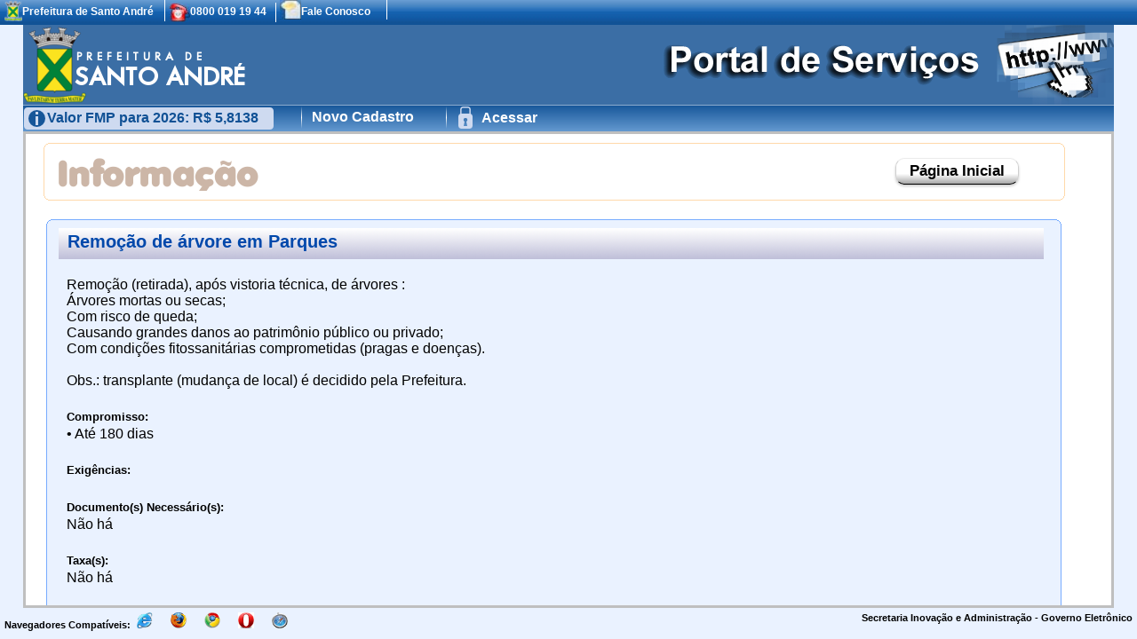

--- FILE ---
content_type: text/html; charset=utf-8
request_url: https://www.santoandre.sp.gov.br/SIA/PortalServico/Informacao/frmGuiaServico.aspx?Id=237
body_size: 10304
content:


<!DOCTYPE html PUBLIC "-//W3C//DTD XHTML 1.0 Transitional//EN" "http://www.w3.org/TR/xhtml1/DTD/xhtml1-transitional.dtd">

<html xmlns="http://www.w3.org/1999/xhtml" >
<head><title>
	:: Portal de Serviços
</title><meta http-equiv="Cache-Control" content="no-cache, must-revalidate" /><meta http-equiv="Pragma" content="no-cache" /><meta content="IE=EmulateIE7" http-equiv="X-UA-Compatible" /><link id="ctl00_FolhaEstilo" rel="stylesheet" href="https://www.santoandre.sp.gov.br/EgovInclude/PortalServico/Includes/Css/Estrutura_1280_1024.css" /><link id="ctl00_FolhaEstiloPagina" rel="Stylesheet" /><link id="ctl00_FolhaEstiloChrome" rel="Stylesheet" />
    
	<script language="JavaScript" type="text/javascript" src="https://www.santoandre.sp.gov.br/EgovInclude/PortalServico/Includes/Js/Estrutura.js"></script>
      
    <script language="JavaScript" type="text/javascript" src="https://www.santoandre.sp.gov.br/EgovInclude/JQuery/jslib/jquery.js"></script>
    <script language="JavaScript" type="text/javascript" src="https://www.santoandre.sp.gov.br/EgovInclude/JQuery/jslib/jquery.blockUI.js"></script>
    <script language="JavaScript" type="text/javascript" src="https://www.santoandre.sp.gov.br/EgovInclude/JQuery/jsclass/panelProcessando.js"></script>

    <!--Modal JQuery-->
    <script type="text/javascript" src="https://www.santoandre.sp.gov.br/EgovInclude/JQuery/jslib/jquery.modal.js"></script>
    <link rel="stylesheet" href="https://www.santoandre.sp.gov.br/EgovInclude/JQuery/css/jquery.modal.css" type="text/css" />
    
    <!--Auto Completar-->
    <script type="text/javascript" src="https://www.santoandre.sp.gov.br/EgovInclude/JQuery/jsclass/autocompletar.js"></script>
    <script type="text/javascript" src="https://www.santoandre.sp.gov.br/EgovInclude/JQuery/jslib/jquery.ui.js"></script>
    <link rel="stylesheet" href="https://www.santoandre.sp.gov.br/EgovInclude/JQuery/css/jquery.autocompletar.css" type="text/css" /><link rel="stylesheet" href="https://www.santoandre.sp.gov.br/EgovInclude/JQuery/css/jquery.ui.autocompleteFix.css" type="text/css" />

    <script type="text/javascript" src="/SIA/PortalServico/Include/Login.js"></script>
    <link rel="stylesheet" href="../Include/Login.css" type="text/css" />
     
    <script type="text/javascript" src="/SIA/PortalServico/Include/Validacao.js"></script>
    <script type="text/javascript" src="/SIA/PortalServico/Include/Cookie.js"></script>  

    <script type="text/javascript" src="../Include/Funcao.js"></script>
    <link rel="stylesheet" href="../Include/Style.css" type="text/css" />
    <script language="javascript" type="text/javascript">

        //Função para autenticar o serviço via webservice
        function OnLogin() {
          
            //Varregar variaveis
            var tipo = $('#ctl00_cmbPesTipo').val();
            var documento = '';
            var tipo = '';

            switch ($('#ctl00_cmbPesTipo').val()) {
                case '0': //CPF
                    documento = $('#ctl00_txtCPF').val();
                    tipo = 'CPF';
                    break;
                case '1': //CNPJ
                    documento = $('#ctl00_txtCNPJ').val();
                    tipo = 'CNPJ';
                    break;
                default: //RG
                    documento = $('#ctl00_txtRG').val();
                    tipo = 'RG';
                    break;
            }

            var senha = $('#ctl00_txtSenha').val();

            //Validar Preenchimento dos dados
            if (documento == '' || senha == '') {
                alert('Informe o documento e a senha');
                return false;
            }

            //Habilitar o processando
            $('#processando').show();

            //Chamar autenticacao
            Sys.Services.AuthenticationService.login(documento,
            senha, false, null, null, onLoginCompleted, onLoginFailed, "User Context");
            return false;
        }

        function onLoginCompleted() {
            loggedIn = Sys.Services.AuthenticationService.get_isLoggedIn();

            if (loggedIn) {

                //Gerar dados de autenticação na página
                //Disparando o botão evento clik do botão oculto
                $("#ctl00_btnAcesso").trigger('click');
            }
            else {
                $('#processando').hide();
                $('#lblMsg').show();
            }
        }

        function onLoginFailed() {
            $('#processando').hide();
            alert("O sistema não está conseguindo autenticar o usuário.");
        }

        function onUsuarioLogado(url) {
            loggedIn = Sys.Services.AuthenticationService.get_isLoggedIn();

            if (loggedIn) {
                window.location.href = url;
            }
            else {
                    ShowLogin('#Login', url);
            }
        }
        
        function JQueryExtenderViewState(controle, img) {
            $(controle).show();
            $(img).attr('src', 'https://www.santoandre.sp.gov.br/EgovInclude/PortalServico/Imagens/Pagina/Encolher.png');
        }

        function JQueryHideViewState(controle, img) {
            $(controle).hide();
            $(img).attr('src', 'https://www.santoandre.sp.gov.br/EgovInclude/PortalServico/Imagens/Pagina/Expandir.png');
        }
        
        //Adicionar script javascript run-time
	    function addJavascript(jsname, pos) {
	            var th = document.getElementsByTagName(pos)[0];
	            var s = document.createElement('script');
	            s.setAttribute('type', 'text/javascript');
	            s.setAttribute('src', jsname);
	            th.appendChild(s);
	    }
	    
	    //Função que irá verificar qual javascript utilizar
        function AdicionarJavaScript() 
        {
            $(document).ready(function() 
              {
                    //Verificar o browser
                    if ($.browser.msie) {
	                    //IE
                        addJavascript('https://www.santoandre.sp.gov.br/EgovInclude/JS/FuncoesIE.js', 'head');
                        document.getElementById('ctl00_FolhaEstiloChrome').href = 'https://www.santoandre.sp.gov.br/EgovInclude/CSS/StyleIE.css';
	                }
	                else {
	                    if ($.browser.safari) {
	                        //Chrome, Safari e Opera
                        addJavascript('https://www.santoandre.sp.gov.br/EgovInclude/JS/FuncoesChrome.js', 'head');
                        document.getElementById('ctl00_FolhaEstiloChrome').href = 'https://www.santoandre.sp.gov.br/EgovInclude/CSS/StyleCh.css';
	                    }
	                    else {
	                        //FireFox
                        addJavascript('https://www.santoandre.sp.gov.br/EgovInclude/JS/FuncoesFireFox.js', 'head');
                        document.getElementById('ctl00_FolhaEstiloChrome').href = 'https://www.santoandre.sp.gov.br/EgovInclude/CSS/StyleFF.css';
	                    }
	                }
	            });
	           }
    </script>
</head>
<body scroll="no" onload="LocalizarFolhaEstiloPagina('ctl00_FolhaEstiloPagina');habilitaPanelRequisicoesAJAX();InicializarLogin();AdicionarJavaScript();">
    <form name="aspnetForm" method="post" action="frmGuiaServico.aspx?Id=237" id="aspnetForm">
<div>
<input type="hidden" name="__EVENTTARGET" id="__EVENTTARGET" value="" />
<input type="hidden" name="__EVENTARGUMENT" id="__EVENTARGUMENT" value="" />
<input type="hidden" name="__VIEWSTATE" id="__VIEWSTATE" value="/[base64]/[base64]" />
</div>

<script type="text/javascript">
//<![CDATA[
var theForm = document.forms['aspnetForm'];
if (!theForm) {
    theForm = document.aspnetForm;
}
function __doPostBack(eventTarget, eventArgument) {
    if (!theForm.onsubmit || (theForm.onsubmit() != false)) {
        theForm.__EVENTTARGET.value = eventTarget;
        theForm.__EVENTARGUMENT.value = eventArgument;
        theForm.submit();
    }
}
//]]>
</script>


<script src="/SIA/PortalServico/WebResource.axd?d=48Sn5I2myQYrS6Te0F0eTZGs4Zew9yus4ydFK1l6fg3ka19l6-UxswStX1aZlhby1GYkB-xwYn8y6PHQY6c25qJFM6w1&amp;t=636041206940000000" type="text/javascript"></script>

<script language="javascript" type="text/javascript">	if (document.getElementById('SubmitControl') != null)		document.getElementById('SubmitControl').value='';</script><link href='https://www.santoandre.sp.gov.br/EgovInclude/CSS/StyleCh.css' type='text/css' rel='stylesheet' /><script type='text/javascript' src='https://www.santoandre.sp.gov.br/EgovInclude/JS/FuncoesChrome.js'></script> 
<script type="text/javascript">
//<![CDATA[
DesabilitarTeclaEnterJQuery();//]]>
</script>

<script src="/SIA/PortalServico/ScriptResource.axd?d=hg7aZKqJfwtcuYLqG3Qx3Km4I55u1FsvZAnQf4Lc7WjUiOBUfCMIqMrlBASPnywWkiRBWa-lvrM69a9vE7tYkFC0GsRhhk_tk3bS1mzGxoqb9bfdRS0osWpfcxJQZg_ZTynKyfiazufprEKY3zYqdbPhpug1&amp;t=fffffffffa2fd9a5" type="text/javascript"></script>
<script type="text/javascript">
//<![CDATA[
Sys.Services._AuthenticationService.DefaultWebServicePath = '../Authentication_JSON_AppService.axd';
Sys.Services.AuthenticationService.set_path('/SIA/PortalServico/PageMaster/wsAutenticacao.asmx');
//]]>
</script>

<script src="/SIA/PortalServico/ScriptResource.axd?d=gCdzZWLZzEeoEJ2EB0AIOaTvxhGOMg5qTgS-rkBDXy2pDMzOUpI7tbewbeIW0DQJi42JqHRQNeoUA4lLWXM3af5B0Yuzv-Xl_ZTAC1qCDRP5QWmu13mtMWjNJfSKB9vJJ9OF-0_51i-jCN6U3C79-iYcsDgyva4aEWcwsLmVOHu1J_b40&amp;t=fffffffffa2fd9a5" type="text/javascript"></script>
<div>

	<input type="hidden" name="__VIEWSTATEGENERATOR" id="__VIEWSTATEGENERATOR" value="8FEE2175" />
	<input type="hidden" name="__EVENTVALIDATION" id="__EVENTVALIDATION" value="/wEWCgK9mp3kCQLz7/ntCwK/wPeMBQKgwPeMBQKhwPeMBQKGr52RCQLt8c/4DwLlhoWlDAL22J7/DAKNjv2QBP31HbW9TQyKAkIJnMWda5scFZyf" />
</div>
    <a name="Inicio"></a>
    <div id="ctl00_ValidationSummary1" style="color:Red;display:none;">

</div>  
    <div id="Barra" style="background-image:url('https://www.santoandre.sp.gov.br/EgovInclude/PortalServico/Imagens/Estrutura/imgBarra.jpg');">
			<div id="Barra_Prefeitura">
				<img alt="" src="https://www.santoandre.sp.gov.br/EgovInclude/PortalServico/Imagens/Estrutura/icoBrasaoPeq.png" width="20px" height="24px" />
				<a href="https://www.santoandre.sp.gov.br">Prefeitura de Santo André</a>				
			</div>
			<div id="Barra_CallCenter">
				<img alt="" src="https://www.santoandre.sp.gov.br/EgovInclude/PortalServico/Imagens/Estrutura/icoTelefone.png" width="24px" height="22px" />
				<label id="Numero_Telefone">0800 019 19 44</label>
			</div>
			<div id="Barra_FaleConosco">
				<img alt="" src="https://www.santoandre.sp.gov.br/EgovInclude/PortalServico/Imagens/Estrutura/icoMensagemInstatanea.jpg" width="24px" height="22px" />				
				<a href="https://www.santoandre.sp.gov.br/sia/portalservico/atendimento/frmMenuSolicitacao.aspx">Fale Conosco</a>	
			</div>
			
			<div id="Barra_Sites">
				
			</div>
		</div>
		<div id="Topo">
			<table id="Topo_Imagem" cellpadding="0" cellspacing="0"> 
				<tr>
					<td id="Topo_Img_Esquerdo">
						<img alt="" src="https://www.santoandre.sp.gov.br/EgovInclude/PortalServico/Imagens/Estrutura/esquerda.png" />
					</td>													
					<td id="Topo_Img_Centro">
						<img alt="" src="https://www.santoandre.sp.gov.br/EgovInclude/PortalServico/Imagens/Estrutura/imgPSTitulo.png"/>
					</td>				
					<td id="Topo_Img_Direito">
						<img alt="" src="https://www.santoandre.sp.gov.br/EgovInclude/PortalServico/Imagens/Estrutura/direita.png" />
					</td>
				</tr>
			</table>
		</div>
		
		<!--
		********************************************************************************************************
		* INICIO - Identificação do usuário
		********************************************************************************************************
		-->	
		<div id="box">
	        <div id="be"></div>
	        <div id="binfo"></div>
	        <div id="bm">
	            <span id="ctl00_lblInfo" class="info">Valor FMP para 2026: R$ 5,8138</span>
	        </div>
	        <div id="bd"></div>
	        <div class="espaco"></div><div class="espaco"></div><div class="espaco"></div>
	        <div class="separa"></div>
	        <div class="espaco"></div>
	        <div class="novo">
	            <a id="ctl00_btnNovoCadastro" href="javascript:__doPostBack('ctl00$btnNovoCadastro','')">Novo Cadastro</a>
	            
	            
	        </div>
	        <div class="separa"></div>
	        <div class="espaco"></div>
	        
	        
	        
	        <div class="cadeado"></div>
	        <div class="acessar">
	            <div id="ctl00_divAcessar">
		             <a href="#" id="btnLogar" name="btnLogar" onclick="ShowLogin2('#Login');">&nbsp;Acessar</a>
		        </div>    
	            
	        </div>
        </div>
        <!--
		********************************************************************************************************
		* FIM - Identificação do usuário
		********************************************************************************************************
		-->	
		
		<div id="Conteudo">
			<script type="text/javascript">
//<![CDATA[
Sys.WebForms.PageRequestManager._initialize('ctl00$ScriptManager1', document.getElementById('aspnetForm'));
Sys.WebForms.PageRequestManager.getInstance()._updateControls(['tctl00$ContentPlaceHolder1$UpdatePanel1'], [], [], 90);
//]]>
</script>

            <script type="text/javascript">
                 var prm = Sys.WebForms.PageRequestManager.getInstance();
                 var PedidoEmExecucao = "";
                 prm.add_initializeRequest(initializeRequest);
                 prm.add_beginRequest(beginRequest);
                 prm.add_pageLoaded(pageLoaded);

                 //Abertura de Página
                 function pageLoaded(sender, eventArgs) {
                     //Chamar função para carregar estilo das páginas
                     //LocalizarFolhaEstilo('ctl00_FolhaEstilo');
                     LocalizarFolhaEstiloPagina('ctl00_FolhaEstiloPagina');
                     habilitaPanelRequisicoesAJAX();
                 }     

                 //Esta funcao irá verificar se a solicitacao foi clicado mais de uma vez e cancelar uma
                 function initializeRequest(sender, initializeRequestEventArgs) {
                     var PedidoSolicitado = initializeRequestEventArgs.get_postBackElement().id;
                    
                     if (PedidoSolicitado == PedidoEmExecucao) {
                         //Cencela o Pedido Solicitado duas vezes
                         if (prm.get_isInAsyncPostBack() == true) {

                             initializeRequestEventArgs.set_cancel(true);
                             alert("Aguarde! Sua solicitação já está sendo processada.");
                         }
                     }
                 }
                  
                 function beginRequest(sender, beginRequestEventArgs) {
                     //Verifica qual foi o pedido solicitado
                     PedidoEmExecucao = beginRequestEventArgs.get_postBackElement().id;
                 }
            </script>
			
    <div id="ctl00_ContentPlaceHolder1_UpdatePanel1">
	
        <div class="DadosConteudo">
             <!-- TÍTULO -->
             <div class="BoxGroundT" >
                  <b class="TL1"></b><b class="TL2"></b><b class="TL3"></b><b class="TL4"></b>
                  <div class="TInside"> 
                  <!-- INICIO DO CONTEÚDO -->
                  <table cellpadding="0" cellspacing="0" style="width:96%" border="0">
                     <tr>
                         <td>
                             <img alt="" src="https://www.santoandre.sp.gov.br/EgovInclude/PortalServico/Imagens/Pagina/Informacao.png" width="420px" height="45px" />
                         </td>
                         <td class="ElementosBotao">
                             <a class="BotaoTitulo" href="https://www.santoandre.sp.gov.br/PortalServico/Default.aspx">Página Inicial</a>
                        </td>
                     </tr>
                  </table>
                  <!-- FIM DO CONTEÚDO -->
                  </div>
                  <b class="TL4"></b><b class="TL3"></b><b class="TL2"></b><b class="TL1"></b>		
             </div> 
             <!-- FIM TÍTULO-->
             <br />
             <table style="width:100%">
                <tr>
                    <td>
                        

<!-- INICÍO CAIXA -->
        <div class="BoxGround">
      <b class="L1"></b><b class="L2"></b><b class="L3"></b><b class="L4"></b>
      <div class="Inside"> 
      <!-- INICIO DO CONTEÚDO -->
	  		<div class="DivFundo">
                <span id="ctl00_ContentPlaceHolder1_ctlGServico_lblTitulo" class="Titulo">Remoção de árvore em Parques</span>
			</div>
			<br>
			<table class="Tabela" cellpadding="1" cellspacing="1">
				<tr>
					<td>
                        <span id="ctl00_ContentPlaceHolder1_ctlGServico_lblDescricao" class="Texto">Remoção (retirada), após vistoria técnica, de árvores :<br />Árvores mortas ou secas; <br />Com risco de queda;<br />Causando grandes danos ao patrimônio público ou privado;<br />Com condições fitossanitárias comprometidas (pragas e doenças). <br /><br />Obs.: transplante (mudança de local) é decidido pela Prefeitura.</span>
					</td>
				</tr>
				<tr><td><br/></td></tr>							
				<tr>
					<td class="SubTitulo">Compromisso:</td>
				</tr>
				<tr>
					<td>
						<span id="ctl00_ContentPlaceHolder1_ctlGServico_lblCompromisso" class="Texto">•	Até 180 dias</span>
					</td>
				</tr>
				<tr><td><br/></td></tr>							
				<tr>
					<td class="SubTitulo">Exigências:</td>
				</tr>
				<tr>
					<td>
						<span id="ctl00_ContentPlaceHolder1_ctlGServico_lblExigencia" class="Texto"></span>
					</td>
				</tr>
				<tr><td><br/></td></tr>							
				<tr>
					<td class="SubTitulo">Documento(s) Necessário(s):</td>
				</tr>
				<tr>
					<td>
						<span id="ctl00_ContentPlaceHolder1_ctlGServico_lblDocumentoNecessario" class="Texto">Não há</span>
					</td>
				</tr>
				<tr><td><br/></td></tr>							
				<tr>
					<td class="SubTitulo">Taxa(s):</td>
				</tr>
				<tr>
					<td>
						<span id="ctl00_ContentPlaceHolder1_ctlGServico_lblTaxa" class="Texto">Não há</span>
					</td>
				</tr>
				<tr><td><br/></td></tr>							
				<tr>
					<td class="SubTitulo">Locais de Atendimento:</td>
				</tr>
				<tr>
				    <td>
				        <span id="ctl00_ContentPlaceHolder1_ctlGServico_lblLocalAtendimento" class="Texto"><table id="TabelaLocal" width="100%" border="0"><tr><td><a href="#" onclick="javascript:AbrirJanela('../Informacao/frmConsDetalheLocaisAtendimento.aspx?id=195', 490, 700, 'yes')">Fone-Fácil 0800 019 19 44 / 156 (Clique Aqui)</a></td></tr><tr><td><a href="#" onclick="javascript:AbrirJanela('../Informacao/frmConsDetalheLocaisAtendimento.aspx?id=225', 490, 700, 'yes')">Praça de Atendimento Paço Municipal – atendimento exclusivamente por agendamento (Clique Aqui)</a></td></tr><tr><td><a href="#" onclick="javascript:AbrirJanela('../Informacao/frmConsDetalheLocaisAtendimento.aspx?id=384', 490, 700, 'yes')">COLAB (Clique Aqui)</a></td></tr></table></span>
				        
				    </td>
				</tr>
				<tr>
				    <td>
				        
				    
				    </td>
				</tr>
			</table>
	  <!-- FIM DO CONTEÚDO -->
      </div>
      <b class="L4"></b><b class="L3"></b><b class="L2"></b><b class="L1"></b>		
 </div>
<!-- FIM CAIXA -->

<br />


<table id="ctl00_ContentPlaceHolder1_ctlGServico_tabSisExterno">
		<tr>
			<td>
            
            <a href="https://www.colab.re/" target="_blank"><img alt="" src="/SIA/PortalServico/Imagens/ico_page/colab01.png" border="0" /></a>
        </td>
			<td>
            
            <a href="https://www.colab.re/" target="_blank" style="text-decoration:none; font-weight:bold;">&nbsp;Solicitar Pedido</a>
        </td>
		</tr>
	</table>
	
                    </td>
                </tr>
            </table>
        </div>
     
</div>

		</div>
		<div id="Rodape">
			<div id="Rodape_Esquerda">
				<label>Navegadores Compatíveis:&nbsp;</label> 
				<img src="https://www.santoandre.sp.gov.br/EgovInclude/PortalServico/Imagens/Estrutura/icoIE.gif" alt="Internet Explorer" title="Internet Explorer" />
				&nbsp;&nbsp;&nbsp;
				<img src="https://www.santoandre.sp.gov.br/EgovInclude/PortalServico/Imagens/Estrutura/icoFireFox.gif" alt="Firefox" title="Firefox" />
				&nbsp;&nbsp;&nbsp;
				<img src="https://www.santoandre.sp.gov.br/EgovInclude/PortalServico/Imagens/Estrutura/icoChrome.gif" alt="Google Chrome" title="Google Chrome" />
				&nbsp;&nbsp;&nbsp;
				<img src="https://www.santoandre.sp.gov.br/EgovInclude/PortalServico/Imagens/Estrutura/icoOpera.gif" alt="Opera" title="Opera" />
				&nbsp;&nbsp;&nbsp;
				<img src="https://www.santoandre.sp.gov.br/EgovInclude/PortalServico/Imagens/Estrutura/icoSafari.gif" alt="Safari" title="Sarafi" />
			</div>
			<div id="Rodape_Direita">
				 <span id="ctl00_lblSecretaria" class="Secretaria">Secretaria Inovação e Administração - Governo Eletrônico</span>
			</div>
		</div>
		<!-- Janela Login  -->
		<div id="boxLogin">  
            <div id="Login" class="windowlogin">
              <div class="d-header"> 
                <div id="Campos">
		            <table border="0" cellpadding="1" cellspacing="1">
			            <tr><td colspan="2"><label class="ErroPadraoGrande">(*) Campos Obrigatórios</label></td></tr>
			            <tr>
			                <td style="width:1px;">
			                    <label id="lblPesTipo" class="TextoPadraoNegrito">Tipo:&nbsp;</label>
			                </td>
			                <td>
			                    <select name="ctl00$cmbPesTipo" id="ctl00_cmbPesTipo" class="CaixaTextoPadrao" onFocus="javascript:psaObjetoOnFocusCSS(this);" onBlur="javascript:psaObjetoOnBlurCSS(this,'CaixaTextoPadrao');" onchange="javascript:VerificarTipoDocumento('#ctl00_cmbPesTipo', '#ctl00_txtCPF', '#ctl00_txtCNPJ', '#ctl00_txtRG');">
	<option selected="selected" value="0">CPF</option>
	<option value="1">CNPJ</option>
	<option value="2">RG</option>

</select>
			                </td>
			            </tr>
			            <tr>
			                <td><label id="lblPesNumero" class="TextoPadraoNegrito">Número:&nbsp;</label></td>
			                <td>
                                <input name="ctl00$txtCPF" type="text" maxlength="14" id="ctl00_txtCPF" class="CaixaTextoPadrao" onBlur="javascript:ValidaCPF(this,event);javascript:psaObjetoOnBlurCSS(this,'CaixaTextoPadrao');" onkeydown="javascript:return Textbox_Mask(this, '###.###.###-##',event);" onFocus="javascript:psaObjetoOnFocusCSS(this);" onkeypress="javascript:return ValidarNumero(event);" />
                                <input name="ctl00$txtCNPJ" type="text" maxlength="18" id="ctl00_txtCNPJ" class="CaixaTextoPadrao" onBlur="javascript:ValidaCNPJ(this,event);javascript:psaObjetoOnBlurCSS(this,'CaixaTextoPadrao');" onkeydown="javascript:return Textbox_Mask(this, '##.###.###/####-##',event);" onFocus="javascript:psaObjetoOnFocusCSS(this);" onkeypress="javascript:return ValidarNumero(event);" />
                                <input name="ctl00$txtRG" type="text" id="ctl00_txtRG" class="CaixaTextoPadrao" onFocus="javascript:psaObjetoOnFocusCSS(this);" onBlur="javascript:psaObjetoOnBlurCSS(this,'CaixaTextoPadrao');" onkeypress="javascript:return ConsistirTecla(event);" />    
                                    <label class="ErroPadraoGrande">*</label>
			                </td>
			            </tr>
			            <tr>
			                <td><label id="lblSenha" class="TextoPadraoNegrito">Senha:&nbsp;</label></td>
			                <td>
                                <input name="ctl00$txtSenha" type="password" id="ctl00_txtSenha" class="CaixaTextoPadrao" onFocus="javascript:psaObjetoOnFocusCSS(this);" onBlur="javascript:psaObjetoOnBlurCSS(this,'CaixaTextoPadrao');" onkeypress="javascript:return ConsistirTecla(event);" />
                                <label class="ErroPadraoGrande">*</label>    
			                </td>
			            </tr>
			            <tr><td><br /><input type="hidden" id="txtUrl"/></td></tr>
			            <tr><td colspan="2"><a href="https://www.santoandre.sp.gov.br/portalservico/Seguranca/frmOrientacaoCadastro.aspx" class="botaoObterSenha">Esqueceu a senha ou novo cadastro? Clique Aqui.</a></td></tr>
		            </table>
	            </div>
	            <div id="MsgInvalido">
	                <img id="processando" alt="" src="https://www.santoandre.sp.gov.br/sia/portalservico/Imagens/ico_page/imgProcessando.gif" width="250px" height="100px" />
	                <label id="lblMsg">Usuário e/ou senha inválido.</label>
	            </div>
                <a href="#" id="btnEntrar" onclick="return OnLogin();">Entrar</a>
              </div>
              <div class="d-close">
  	            <a id="close" href="#" title="Sair da autenticação"><img alt="" src="https://www.santoandre.sp.gov.br/EgovInclude/PortalServico/Imagens/Pagina/fechar.png" border="0" /></a>
              </div>
            </div>
        
            <!-- Máscara para cobrir a tela -->
            <div id="backgroundLogin"></div>
        </div>
        <!-- Fim Login -->
         <input type="submit" name="ctl00$btnAcesso" value="" id="ctl00_btnAcesso" class="botao_oculto" />
    
<script type="text/javascript">
//<![CDATA[
var Page_ValidationSummaries =  new Array(document.getElementById("ctl00_ValidationSummary1"));
//]]>
</script>

<script type="text/javascript">
//<![CDATA[
var ctl00_ValidationSummary1 = document.all ? document.all["ctl00_ValidationSummary1"] : document.getElementById("ctl00_ValidationSummary1");
ctl00_ValidationSummary1.showmessagebox = "True";
ctl00_ValidationSummary1.showsummary = "False";
//]]>
</script>


<script type="text/javascript">
//<![CDATA[
function redefineValidatorHookupEvent() {
if (typeof (ValidatorHookupEvent) == 'function') {
ValidatorHookupEvent = function(control, eventType, functionPrefix) {
var ev;
eval('ev = control.' + eventType + ';');
if (typeof(ev) == 'function') {
ev = ev.toString();
ev = ev.substring(ev.indexOf('{') + 1, ev.lastIndexOf('}'));
}
else {
ev = '';
}
var func = new Function('event', ' var evt = event; ' + functionPrefix + ' ' + ev);
eval('control.' + eventType + ' = func;');
}
}
}
redefineValidatorHookupEvent();

document.getElementById('ctl00_ValidationSummary1').dispose = function() {
    Array.remove(Page_ValidationSummaries, document.getElementById('ctl00_ValidationSummary1'));
}
Sys.Application.initialize();
//]]>
</script>
</form>
    <!--Pop Modal JQuery -->
    <!--Janela Modal--><!--INICIO DA JANELA--><div id="boxes">    <div id="dialog" class="window">        <table height="40px" style="  vertical-align:middle;" border="0" width="100%">           <tr>             <td>                  <!--Botão Imprimir-->                  <table id="ModalImprimir">                    <tr>                      <td><img id="imgImprimir" src="https://www.santoandre.sp.gov.br/EgovInclude/PortalServico/Imagens/Pagina/ico_Impressora.png" alt="Imprimir Documento" width="35px" height="35px" border="0"/></td>                      <td><a name="print" class="linkmodal"><b>Imprimir</b></a></td>                    </tr>                  </table>             </td>             <td>                 <a id="btnFechar" href="#" class="close linkmodal"><b>Fechar [X]</b></a><br />             </td>           </tr>        </table>        <div id="paperprint">           <!--Inicio Formulário a Ser Visualizado-->           <div id="Formulario"></div>           <div id="IFrame"><iframe id="AbrirArquivo" frameborder="0" src=""></iframe></div>           <!--Fim Formulário a Ser Visualizado-->        </div>    </div></div><!--FIM DA JANELA--><!-- Máscara para cobrir a tela --><div id="mask"></div>
    
</body>
</html>
<input name="SubmitControl" type="hidden" id="SubmitControl" />

--- FILE ---
content_type: text/css
request_url: https://www.santoandre.sp.gov.br/EgovInclude/PortalServico/Includes/Css/Estrutura_1280_1024.css
body_size: 1199
content:
body {
	background-color:#EAF2FF;
	margin:0px;
	overflow:hidden;
}

/**********************************************************
 * Barra                                                  *
 *********************************************************/
#Barra
{
	height:28px;	
}

#Barra a
{
	color:#ffffff;
	text-decoration:none;
	font-family:Arial, Helvetica, sans-serif;
	font-size:12px;
	font-weight:bold;
	margin-top:6px;
	position:absolute;	
}

#Barra a:hover
{
	text-decoration:underline;
}

#Barra_Prefeitura
{
	border-right:1px solid #ffffff;
	width:180px;
	position:absolute;
	margin-left:5px; 	
}

#Barra_CallCenter
{
	border-right:1px solid #ffffff;
	position:absolute;
	margin-left:190px;
	margin-top:3px;
	width:120px;	
}

#Barra_FaleConosco
{
	border-right:1px solid #ffffff;
	position:absolute;
	margin-left:315px;
	width:120px;	
}

#Numero_Telefone
{
	color:#ffffff; 
	font-family:Arial, Helvetica, sans-serif;
	font-size:12px;
	font-weight:bold;
	margin-top:3px;
	position:absolute; 	
}

#Barra_Sites
{
	position:absolute;
	margin-left:515px;
	width:120px;	
}

#Barra_Chat
{
	border-right:1px solid #ffffff;
	position:absolute;
	margin-left:440px;
	width:70px;	
}

/**********************************************************
 * Topo                                                   *
 *********************************************************/
#Topo
{
	width:96%;
	margin-left:2%;
	margin-right:2%;
	margin-top:0px;
	background-color:#3B6EA5;
	height:90px;
}

#Topo #Topo_Imagem
{	
	width:100%;
	border:0px;
}


#Topo #Topo_Imagem #Topo_Img_Esquerdo
{	
	width:252px;
	text-align:left;
}

#Topo #Topo_Imagem #Topo_Img_Direito
{	
	width:132px;
	text-align:right;
}

#Topo #Topo_Imagem #Topo_Img_Centro
{		
	text-align:right;
}

#Topo #Topo_Imagem img
{	
	border:0px;
}

/**********************************************************
 * Identifica��o do Municipe                               *
 *********************************************************/

#box{
	width:96%;
	height:30px;
	margin-left:2%;
	margin-right:2%;
	background:url(https://www.santoandre.sp.gov.br/EgovInclude/PortalServico/Imagens/Login/fundo.png);
}
 
#box .espaco{
	float:left;
	width:10px;
	height:30px;
}
 
#box #be{
	float:left;
	width:5px;
	height:30px;
	background:url(https://www.santoandre.sp.gov.br/EgovInclude/PortalServico/Imagens/Login/box_esq.png);
}
 
#box #bm{
	float:left;
	height:30px;
	width:250px;
	padding-top:6px;
	padding-left:2px;
	background:url(https://www.santoandre.sp.gov.br/EgovInclude/PortalServico/Imagens/Login/box_meio.png);
}
 
#box #bd{
	float:left;
	width:5px;
	height:30px;
	background:url(https://www.santoandre.sp.gov.br/EgovInclude/PortalServico/Imagens/Login/box_dir.png);
}
 
#box #binfo{
	float:left;
	width:20px;
	height:30px;
	background:url(https://www.santoandre.sp.gov.br/EgovInclude/PortalServico/Imagens/Login/box_info.png);
}
 
#box .separa
{
    float:left;
	width:3px;
	height:30px;
	background:url(https://www.santoandre.sp.gov.br/EgovInclude/PortalServico/Imagens/Login/separa.png);
}
 
#box .cadeado{
	float:left;
	width:20px;
	height:30px;
	background:url(https://www.santoandre.sp.gov.br/EgovInclude/PortalServico/Imagens/Login/cadeado.png);
}


#box .novo
{
    float:left;
	width:150px;
	height:30px;
	padding-top:5px;
}
 
#box .novo a
{
	text-decoration:none;
	font-family:Arial, Helvetica, sans-serif;
	color:White;
	font-weight:bold;
	font-size:16px;
} 

#box .novo a:hover
{
	text-decoration:underline;
}

#box .acessar
{
    float:left;
	height:30px;
	padding-top:6px;
	padding-left:5px;
}
 
#box .acessar a
{
	text-decoration:none;
	font-family:Arial, Helvetica, sans-serif;
	color:White;
	font-weight:bold;
	font-size:16px;
} 

#box .acessar a:hover
{
	text-decoration:underline;
}

#box .info
{
	font-family:Arial, Helvetica, sans-serif;
	color:#105195;
	font-weight:bold;
	font-size:16px; 
}

#box .rowidentificacao
{
	float:left;
	height:30px;
	padding-top:6px;
	padding-left:3px;
}


#box .identificacao
{
	font-family:Arial, Helvetica, sans-serif;
	color:#ffffff;
	font-weight:bold;
	font-size:16px; 
}

/**********************************************************
 * Conteudo                                               *
 *********************************************************/
 #Conteudo
{
 	width:95.5%;
	margin-top:0px;
	margin-left:2%;
	margin-right:2%;
	background-color:#ffffff;
	overflow-y:scroll;
	overflow-x:auto;
	position:absolute;
	bottom:35px;
	padding-bottom:100px;
	top:148px;
	border: 3px solid #BFBFBF;	
 }
 
/**********************************************************
 * Rodape                                                 *
 *********************************************************/
#Rodape
{
	clear:both;
	position:absolute;
	right:0px;
	bottom:15px;
	width:100%;
	height:15px;	
} 

#Rodape #Rodape_Esquerda
{
	width:49%;
	margin-left:5px;
	float:left;
}

#Rodape #Rodape_Direita
{
	width:49%;
	margin-right:5px;
	float:right;
	text-align:right;
}

#Rodape #Rodape_Esquerda img
{
	height:18px;
	width:18px;
}
#Rodape label
{
	font-family:Arial, Helvetica, sans-serif;
	font-size:8pt;
	font-weight:bold;
}

	


--- FILE ---
content_type: text/css
request_url: https://www.santoandre.sp.gov.br/EgovInclude/JQuery/css/jquery.modal.css
body_size: 182
content:
.linkmodal {color:#333; text-decoration:none}
.linkmodal:hover {color:#ccc; text-decoration:none}

#mask {
  position:absolute;
  left:0;
  top:0;
  z-index:9000;
  background-color:#000;
  display:none;
}
  
#boxes .window {
  position:absolute;
  left:0;
  top:0;
  width:440px;
  height:200px;
  display:none;
  z-index:9999;
  padding:20px;
  overflow-y:scroll;
}

#boxes #dialog {
  width:700px; 
  height:550px;
  padding:10px;
  background-color:#ffffff;
  font-family:Arial;
}

.close{display:block; text-align:right;}



--- FILE ---
content_type: text/css
request_url: https://www.santoandre.sp.gov.br/EgovInclude/JQuery/css/jquery.ui.autocompleteFix.css
body_size: 160
content:
/* JQueryUI Autocomplete Fix p/ m�ximo resultados */

.ui-autocomplete {
		max-height: 250px;
		overflow-y: auto;
		/* prevent horizontal scrollbar */
		overflow-x: hidden;
		/* add padding to account for vertical scrollbar */
		padding-right: 20px;
	}
	/* IE 6 doesn't support max-height
	 * we use height instead, but this forces the menu to always be this tall
	 */
	* html .ui-autocomplete {
		height: 250px;
	}

--- FILE ---
content_type: text/css
request_url: https://www.santoandre.sp.gov.br/SIA/PortalServico/Include/Login.css
body_size: 709
content:
#backgroundLogin {
  position:absolute;
  left:0;
  top:0;
  z-index:9000;
  background-color:#000;
  display:none;
}
  
#boxLogin .windowlogin {
  position:absolute;
  left:0;
  top:0;
  width:440px;
  height:50px;
  display:none;
  z-index:9998;
  padding:20px;
}

#boxLogin #Login {
  width:450px; 
  height:303px;
}

#Login .d-header {
  background:url(https://www.santoandre.sp.gov.br/EgovInclude/PortalServico/Imagens/Pagina/BlankLogin.png) no-repeat 0 0 transparent; 
  width:450px; 
  height:303px;
  left:5px;
}

#Login .d-header #Campos {
  position:relative;
  top:40px;
  left:30px;
  /*border:3px solid #cccccc;*/
  height:180px;
  width:370px;
  padding:5px;
  margin-top:4px;
}


#Login .d-close {
  position:absolute;
  top:23px;
  left:420px;
}

#Login .d-header #MsgInvalido{
	position:relative;
	top:45px;
    left:35px;
	font-family:Verdana, Geneva, Arial, Helvetica, sans-serif;
	font-weight:bolder;
	font-size:15px;
	color:red;
	width:240px;
	height:30px;
}

#Login .d-header a{
	font-family:Verdana, Geneva, Arial, Helvetica, sans-serif;
	font-weight:bold;
	border:0;
	background-color:Transparent;
	text-decoration:none;
}

#btnEntrar
{
	position:relative;
	top:25px;
    left:320px;
	font-size:28px;
	color:red;
	
}

.botaoObterSenha
{
	font-size:14px;
	color:#00487E;
}

#Login .d-header a:hover
{
	text-decoration:underline;
}

/********************************************************************************
* Acesso Negado
********************************************************************************/

#boxAcesso {
  position:absolute;
  left:0;
  top:0;
  z-index:9000;
  background-color:#000;
  display:none;
}
  
#boxAcesso .windowAcesso {
  position:absolute;
  left:0;
  top:0;
  width:440px;
  height:50px;
  display:none;
  z-index:9998;
  padding:20px;
}

#boxAcesso #Acesso {
  width:450px; 
  height:303px;
}

#Acesso .d-header {
  background:url(http://www.santoandre.sp.gov.br/EgovInclude/PortalServico/Imagens/Pagina/AcessoNegado.png) no-repeat 0 0 transparent; 
  width:450px; 
  height:303px;
  left:5px;
}

/*#Login .d-header #Campos {
  position:relative;
  top:40px;
  left:30px;
  /*border:3px solid #cccccc;
  height:180px;
  width:370px;
  padding:5px;
  margin-top:4px;
}*/


#Acesso .d-close2 {
  position:absolute;
  top:23px;
  left:420px;
}


#Acesso .d-header a{
	font-family:Verdana, Geneva, Arial, Helvetica, sans-serif;
	font-weight:bold;
	border:0;
	background-color:Transparent;
	text-decoration:none;
}


.botaoObterSenha
{
	font-size:14px;
	color:#00487E;
}

#Acesso .d-header a:hover
{
	text-decoration:underline;
}




--- FILE ---
content_type: text/css
request_url: https://www.santoandre.sp.gov.br/SIA/PortalServico/Include/Style.css
body_size: 2355
content:

/******************
* Style da P�gina *
******************/
.body
{
	background-color:#FFFFFF;	
}

.TabelaSimples
{
	border: 0px;
}

.TabelaSimples TD
{
	border: 0px;
}

.botao
{
  border : 2px solid #316AC5;
	background-color : #f4f9ff;
	color: #0065b3;
	TEXT-ALIGN:center;
	font-family: Verdana;
	font-size: 8pt; 
	font-weight: bold;
	}

.CaixaTextoPadrao
{
	border:1px solid #00487E;
	font-family:Arial;
	font-size:9pt;
}

.CaixaTextoPadraoDesabilitada
{
	border:1px solid #626262;
	font-family:Arial;
	font-size:9pt;
	background-color:#F2F2F2; 
}

.TextoPadrao
{
	margin-left:10;
	font-family: Arial;
	font-size:small;
	color:#00487E;
}

.TextoPadraoNegrito
{
	margin-left:10;
	font-family: Arial;
	font-size:9pt;
	font-weight:bold;
	color:#00487E;
}

.TextoGrandeNegrito
{
	margin-left:10;
	font-family: Arial;
	font-size:11pt;
	font-weight:bold;
	color:#00487E;
}

.Texto_Pequeno_Vermelho
{
    font-family: Arial;
    font-size: 8pt;
    color: red;
}

.ErroPadrao
{
	margin-left:11;
	font-family: Arial;
	font-size:10pt;
	font-weight:bold;
	color:red;
}

.Img_Sem_Borda
{
	border-style:none; 
}

.botao_oculto
{
	visibility:hidden;
	width: 14px;
}

.caixa_texto_oculta
{
	visibility:hidden
}

.Texto_Pequeno
{
 	font-family: Arial;
	font-size:8pt;
	color:#00487E;
}

.Texto_Pequeno_Negrito
{
	font-family: Arial;
	font-size:8pt;
	font-weight:bold;
	color:#00487E;
}

.TableLog
{
	width:50%;
	border-right: #00487E 1px solid;
	border-top: #00487E 1px solid;
	border-left: #00487E 1px solid;
	border-bottom: #00487E 1px solid;
}

.TextoTituloNet
{
	margin-left:10;
	font-family: Arial;
	font-size:12pt;
	font-weight:bold;
	color:#000000;
}

.AguardeAjax
{
	color:#D50E0E;
	font-weight:bold;
	font-size:10pt;
	font-family:Arial; 	
}

.ErroPadraoGrande
{
	margin-left:10;
	font-family: Arial;
	font-size:12pt;
	font-weight:bold;
	color:red;
}

.AutoCompletarLista
{
	border:solid 1px #000000;
	background-color:#FFFFFF; 	
}

.AutoCompletarItem
{
	font-family:Arial;
	font-size:10pt;
	background-color:#FFFFFF;	
}

/****************
* Sytle Sistema *
****************/

.Titulo_Pagina
{
      FONT-WEIGHT:bold; 
      FONT-SIZE:12pt; 
      COLOR:#808080; 
      FONT-FAMILY: Arial, Verdana;
}


.Site{font: lighter 120% "Trebuchet MS",Arial sans-serif;color:White; font-weight:bold}


@media print
{
	.printHidden
	{
		DISPLAY: none
	}
}

.headerMaior
	{
		width:979px;
	}
.headerMenor
{
	width: 760px
}	

#container {
	width:100%;
	text-align: left;
}

/******************** 
* Style Relat�rio   *
*********************/

.TituloEmpresa
{
	font-family:Arial;
	font-size:12pt;
	font-weight:bold;	
}

.TituloRelatorio
{
	font-family:Arial;
	font-size:16pt;
	font-weight:bold;	
}

.SubTitulo
{
	font-family:Arial;
	font-size:10pt;
	font-weight:bold;
}

.Conteudo
{
	font-family:Arial;
	font-size:9pt;
}

.Paginacao
{
	font-family:Arial;
	font-size:10pt;
}


/**********************
* Style Data Grid     *
***********************/

.DataGrid
{
	width:98%;
	border-right: #00487E 1px solid;
	border-top: #00487E 1px solid;
	border-left: #00487E 1px solid;
	border-bottom: #00487E 1px solid;
}

.DataGridHeader
{
	background-color:#85B7DB;
	text-align:left;
	font-family:Arial;
	color:#FFFFFF;
	font-weight:bold;
	font-size:10pt;
}

.DataGridlDelColumn IMG
{
	font-weight: bold;
	font-size: 11px;
	font-family: Verdana;
	width:15px;
	height:18px;
	border:none;
}
.DataGridlEditColumn IMG
{
	font-weight: bold;
	font-size: 11px;
	font-family: Verdana;
	width:15px;
	height:18px;
	border:none;
}
.DataGridAlternating TD
{
	font-weight: bold;
	font-size: 11px;
	color: #00487E;
	font-family: Verdana;
	background-color: #E5F6FE;
	border-left:1px solid #3F439A; 
	border-right:1px solid #3F439A;
}

.DataGridAlternating2 TD
{
	font-weight: bold;
	font-size: 11px;
	color: #00487E;
	font-family: Verdana;
	border-left:1px solid #3F439A; 
	border-right:1px solid #3F439A;
}


.DataGridFirstColumn TD
{
	text-align:center;
	font-weight: bold;
	font-size: 11px;
	color: #00487E;
	font-family: Verdana;
	background-color: #E5F6FE;
	border-left:1px solid #3F439A; 
	border-right:1px solid #3F439A;
}

.DataGridFooter TD
{
	font-family:Verdana;
	color:#ffffff;
	font-weight:bold;
	font-size:11px;
	border-top-style: none;
	border-right-style: none;
	border-left-style: none;
	border-bottom-style: none;
}
.DataGridPager TD
{
	font-weight: bold;
	font-size: 11pt;
	background-color:#85B7DB;
	color: #ffffff;
	border-top-style: none;
	font-family: Verdana;
	border-right-style: none;
	border-left-style: none;
	text-align: center;
	border-bottom-style: none;
}
.DataGridPager A:visited
{
	font-weight: bold;
	font-size: 11px;
	color: #ffffff;
	font-family: Verdana;
}
.DataGridPager A:link
{
	font-weight: bold;
	font-size: 11px;
	color: #ffffff;
	font-family: Verdana;
}
.DataGridLink A:visited
{
	font-weight: bold;
	font-size: 11px;
	color: navy;
	font-family: Verdana;
}
.DataGridLink A:link
{
	font-weight: bold;
	font-size: 11px;
	color: navy;
	font-family: Verdana;
}
.DataGridItems TD
{
	font-family:Verdana;
	color:#00487E;
	font-weight:bold;
	font-size:11px;
	background-color:#ffffff;
	border-left:1px solid #3F439A; 
	border-right:1px solid #3F439A;
}

.DataGridItems2 TD
{
	font-family:Verdana;
	color:#00487E;
	font-weight:bold;
	font-size:11px;
	border-left:1px solid #3F439A; 
	border-right:1px solid #3F439A;
}

/**********************
* Style Data Grid Rel *
***********************/

.DataGridRel
{
	width:100%;
	border-right: #000000 1px solid;
	border-top: #000000 1px solid;
	border-left: #000000 1px solid;
	border-bottom: #000000 1px solid;
}

.DataGridHeaderRel
{
	background-color:#eceae6;
	text-align:left;
	font-family:Arial;
	color:#000000;
	font-weight:bold;
	font-size:9pt;
	border-color:Black;
}


.DataGridAlternatingRel TD
{
	font-size: 10px;
	color: #000000;
	font-family: Verdana;
	background-color: #ffffff;
	border-left:1px solid #000000; 
	border-right:1px solid #000000;
	border-color:Black;  
}


.DataGridFirstColumnRel TD
{
	text-align:center;
	font-weight: bold;
	font-size: 10px;
	color: #000000;
	font-family: Verdana;
	background-color: #ECEAE6;
	border-left:1px solid #000000; 
	border-right:1px solid #000000;
}

.DataGridFooterRel
{
	font-family:Verdana;
	color:#ffffff;
	font-weight:bold;
	font-size:10px;
	border-top-style: none;
	border-right-style: none;
	border-left-style: none;
	border-bottom-style: none;
}

.DataGridItemsRel TD
{
	font-family:Verdana;
	color:#000000;
	font-size:10px;
	background-color:#ffffff;
	border-left:1px solid #000000; 
	border-right:1px solid #000000;
	border-color:Black;  
}


/****************
* Style Toobar  *
****************/
.botaoGravar
{
	border : 2px solid #316AC5;
	background-color : #f4f9ff;
	color: #0065b3;
	TEXT-ALIGN:center;
	font-family: Verdana;
	font-size: 8pt; 
	font-weight: bold;
	width:95px;
}

.botaoLimpar
{
	 border : 2px solid #316AC5;
	background-color : #f4f9ff;
	color: #0065b3;
	TEXT-ALIGN:center;
	font-family: Verdana;
	font-size: 8pt; 
	font-weight: bold;
	cursor:hand;
	width:95px;
}

.botaoNovo
{
	border : 2px solid #316AC5;
	background-color : #f4f9ff;
	color: #0065b3;
	TEXT-ALIGN:center;
	font-family: Verdana;
	font-size: 8pt; 
	font-weight: bold;
	cursor:hand;
	width:95px;
}

.botaoExcluir
{
	 border : 2px solid #316AC5;
	background-color : #f4f9ff;
	color: #0065b3;
	TEXT-ALIGN:center;
	font-family: Verdana;
	font-size: 8pt; 
	font-weight: bold;
	cursor:hand;
	width:95px;
}

.botaoPesquisar
{
	border : 2px solid #316AC5;
	background-color : #f4f9ff;
	color: #0065b3;
	TEXT-ALIGN:center;
	font-family: Verdana;
	font-size: 8pt; 
	font-weight: bold;
	cursor:hand;
	width:95px; 
}

.botaoSelecionar
{
	 border : 2px solid #316AC5;
	background-color : #f4f9ff;
	color: #0065b3;
	TEXT-ALIGN:center;
	font-family: Verdana;
	font-size: 8pt; 
	font-weight: bold;
	cursor:hand;
	width:95px;
}

.PainelDependente
{
	border: 3px solid #316AC5;
}

.psaObjetoOnFocusCSS { border-color: #00487E; border-style: solid; border-width: 1px; color: #333333; font-family: Arial, sans-serif; font-size: 12px; background-color: #FFFFBC }

/****************
* Style Menu  *
****************/

.Item
{
	font: bold 12px Verdana;
	color: #FFFFE8;    	
}

.SubItens
{
	font: 12px Verdana;
	color: #FFFFE8;
	background: #0099D9;
	height: 22px;  
}

/********************************
* Caixa com Bordas Arredondadas *
*********************************/

/*COR DAS BORDAS = #78ACFF E COR DE FUNDO = #EAF2FF */

.BoxGround 
{
   background: transparent;
   width: 97%;
}
            	
.BoxGround .L1, .BoxGround .L2, .BoxGround .L3, .BoxGround .L4
{
	overflow:hidden;
	display:block;
	font-size:1px;
}
			
.BoxGround .L1, .BoxGround .L2, .BoxGround .L3
{
	height:1px;
}
			
.BoxGround .L2, .BoxGround .L3, .BoxGround .L4
{
	background:#EAF2FF; 
	border-left:1px solid #78ACFF; 
	border-right:1px solid #78ACFF;
}
			
.BoxGround .L1 
{
	margin:0 5px; 
	background:#78ACFF;
}

.BoxGround .L2
{
	margin:0 3px; 
	border-width:0 2px;	
} 

.BoxGround .L3
{
	margin:0 2px;	
}

.BoxGround .L4
{
	height:2px; 
	margin:0 1px;	
}
			
.BoxGround .Inside
{
	padding:5px;
	display:block; 
	background:#EAF2FF; 
	border-left:1px solid #78ACFF; 
	border-right:1px solid #78ACFF;
}

/********************************
* Style Home                    *
*********************************/
#Informacao
{
	height:auto;	
}
#Logo
{
	width:92%;
	text-align:right;
	height:175px;
	position:fixed;
	bottom:0;
	padding-bottom:30px;
}

#LogoOuvidoria
{
	width:92%;
	text-align:right;
	height:264px;
	position:fixed;
	bottom:0;
	padding-bottom:30px;
}

.Secretaria
{
   font-family: Arial, Helvetica, sans-serif;
   font-size: 8pt;
   font-weight: bold; 
}


--- FILE ---
content_type: text/css
request_url: https://www.santoandre.sp.gov.br/EgovInclude/CSS/StyleCh.css
body_size: 365
content:
.BotaoPagMaster
{
	font-family: Arial;
	font-size:10pt;
	font-weight:bold;
	color:#FFFFFF;
	text-decoration: none;	
}

#container {
   
}

body
{
	margin:0;	
}

/*#topo {top:0px; position: absolute; width: 97.3%; z-index: 1; }*/

#topo {top:0px; position: absolute; width: 100%; z-index: 1; }

body > div#topo { position: fixed; }

#conteudo { position: absolute; width: 98%; top: 130px; z-index: 0; padding-bottom: 45px; overflow-y:scroll;}

#rodape {width: 100%; position: absolute; right: 0px; bottom: 0px; }
body > div#rodape { position: fixed; }
div#rodape {
	bottom: auto;
}

.BotaoDesabilitadoGenerico
{
	color:#808080;
	border : 2px solid #316AC5;
	background-color : #f4f9ff;
	TEXT-ALIGN:center;
	font-family: Verdana;
	font-size: 8pt; 
	font-weight: bold;		
}

.BotaoDesabilitadoToolBar
{
	color:#808080;
	border : 2px solid #316AC5;
	background-color : #f4f9ff;
	TEXT-ALIGN:center;
	font-family: Verdana;
	font-size: 8pt; 
	font-weight: bold;
	width:95px;	
}

--- FILE ---
content_type: text/css
request_url: https://www.santoandre.sp.gov.br/EgovInclude/PortalServico/Includes/Css/Pagina_1280_1024.css
body_size: 2700
content:
/*********************************
* Página                         *
*********************************/

.Link
{
	text-decoration:none;	
	display: inline-block;
	height:auto;
	padding: 10px 20px;
	font:bold 20px/1.1em arial;
	border:1px solid #d0d0d0;
	border-top-color:#ececec;
	border-bottom-color:#000000;
	color:#000000;
	background:#ffff00;
	background: -moz-linear-gradient(top, #fff 60%, #A7A7A7);
	background: -webkit-linear-gradient(top, #fff 60%, #A7A7A7);
	filter:  progid:DXImageTransform.Microsoft.gradient(startColorstr='#ffffff', endColorstr='#e7e7e7');
	/*background: -moz-linear-gradient(top, #fff 60%, #e7e7e7);
	background: -webkit-linear-gradient(top, #fff 60%, #e7e7e7);
	filter:  progid:DXImageTransform.Microsoft.gradient(startColorstr='#ffffff', endColorstr='#e7e7e7');*/
	-moz-border-radius: 10px;
	-webkit-border-radius: 10px;
	-khtml-border-radius: 10px;
	border-radius: 10px;
	-moz-box-shadow: 0 2px 3px rgba(0,0,0,.2);
	-webkit-box-shadow: 0 2px 3px rgba(0,0,0,.2);
	width:500px;
}

.Link:hover
{
	text-decoration:underline;
	cursor:pointer;
	background:#fff;
	
}

.DadosConteudo
{
	margin-top:0px;
	margin-left:20px;
	width:97%;
}

.ImgOpcao
{
	width:20px;
	height:20px;
}

.TextoPadrao
{
	margin-left:10;
	font-family: Arial;
	font-size:12pt;
	color:#00487E;
}

.TextoPadraoNegrito
{
	margin-left:10;
	font-family: Arial;
	font-size:12pt;
	font-weight:bold;
	color:#00487E;
}

.CaixaTextoPadrao
{
	border:1px solid #00487E;
	font-family:Arial;
	font-size:12pt;
	height:24px;
}

.CaixaTextoGrandePadrao
{
	border:1px solid #00487E;
	font-family:Arial;
	font-size:12pt;
	height:24px;
	width:400px;
}

.botao
{
    border: 2px solid #316AC5;
	background-color : #f4f9ff;
	color: #0065b3;
	TEXT-ALIGN:center;
	font-family: Verdana;
	font-size: 12pt; 
	font-weight: bold;
	text-decoration:none;
}

.botao:hover
{
	color: #000000;
}

.TextoTituloNet
{
	margin-left:10;
	font-family: Arial;
	font-size:14pt;
	font-weight:bold;
	color:#000000;
}

.ErroPadrao
{
	margin-left:11;
	font-family: Arial;
	font-size:12pt;
	font-weight:bold;
	color:red;
}

.BotaoTitulo
{	
	text-decoration:none;	
	display: inline-block;
	height:auto;
	padding: 5px 15px;
	font:bold 17px/1.1em arial;
	border:1px solid #d0d0d0;
	border-top-color:#ececec;
	border-bottom-color:#000000;
	color:#000000;
	background:#ffff00;
	background: -moz-linear-gradient(top, #fff 60%, #A7A7A7);
	background: -webkit-linear-gradient(top, #fff 60%, #A7A7A7);
	filter:  progid:DXImageTransform.Microsoft.gradient(startColorstr='#ffffff', endColorstr='#e7e7e7');
	-moz-border-radius: 10px;
	-webkit-border-radius: 10px;
	-khtml-border-radius: 10px;
	border-radius: 10px;
	-moz-box-shadow: 0 2px 3px rgba(0,0,0,.2);
	-webkit-box-shadow: 0 2px 3px rgba(0,0,0,.2);
}

.BotaoTitulo:hover
{
	text-decoration:underline;
	cursor:pointer;
	background:#fff;
}

.ElementosBotao
{
	text-align:right;
}

.ElementosBotao img
{
	width:16px;
	height:16px;
}

.botao_oculto
{
	visibility:hidden;
	width: 14px;
}

.caixa_texto_oculta
{
	visibility:hidden
}

.TextoTituloNet
{
	margin-left:10;
	font-family: Arial;
	font-size:14pt;
	font-weight:bold;
	color:#000000;
}

.psaObjetoOnFocusCSS { border-color: #00487E; border-style: solid; border-width: 1px; color: #333333; font-family: Arial, sans-serif; font-size: 12pt; background-color: #FFFFBC; height:24px; }

.TableForms
{
width:97%;
border: solid 1px #78ACFF;
background-color:#EAF2FF;
font-family:Arial;
}

/****************************
* Informacao                *
****************************/
.SubTitulo
{
	font-family:Verdana, Geneva, Arial, Helvetica, sans-serif;
	font-size: 12pt;
	font-weight:bold;
	color:#000000;
}

.Texto
{
	font-family:Arial, Verdana, Geneva, Helvetica, sans-serif;
	font-size: 12pt;
	color:#000000;
}

/*********************************
* Título                         *
*********************************/

.Barra
{
	width:290px;
	height:2px;
}

.DivFundo
{
	background-image:url('https://www.santoandre.sp.gov.br/EgovInclude/PortalServico/Imagens/Pagina/BarraTitulo.png');
	width:98%;
	height:35px;
	position:relative;
	left:8px;
}

.Titulo
{
	font-family:Arial, Verdana, Geneva, Helvetica, sans-serif;
	position:relative;
	top:4px;
	left:10px;
	font-weight:bold;
	color:#0048AB;
	font-size:20px;
}

.Cabecalho
{
	top:5px;
	left:4px;
	width:95%;
	position:relative;
	
}

.Cabecalho a
{
	text-decoration:none;
	color:#0048AB;
}


.Cabecalho a:visited
{
	color:#0048AB;
}

.Cabecalho a:hover
{
	text-decoration:underline;	
}

.Tabela
{
	width:96%;
	border:0;
	position:relative;
	left:15px;
}

.ErroPadraoGrande
{
	margin-left:11;
	font-family: Arial;
	font-size:13pt;
	font-weight:bold;
	color:red;
}

/*********************************
* Caixa com Bordas Arredondadas  *
*********************************/

/*COR DAS BORDAS = #78ACFF E COR DE FUNDO = #EAF2FF */

.BoxGround 
{
   background: transparent;
   width: 97%;
}
            	
.BoxGround .L1, .BoxGround .L2, .BoxGround .L3, .BoxGround .L4
{
	overflow:hidden;
	display:block;
	font-size:1px;
}
			
.BoxGround .L1, .BoxGround .L2, .BoxGround .L3
{
	height:1px;
}
			
.BoxGround .L2, .BoxGround .L3, .BoxGround .L4
{
	background:#EAF2FF; 
	border-left:1px solid #78ACFF; 
	border-right:1px solid #78ACFF;
}
			
.BoxGround .L1 
{
	margin:0 5px; 
	background:#78ACFF;
}

.BoxGround .L2
{
	margin:0 3px; 
	border-width:0 2px;	
} 

.BoxGround .L3
{
	margin:0 2px;	
}

.BoxGround .L4
{
	height:2px; 
	margin:0 1px;	
}
			
.BoxGround .Inside
{
	padding:5px;
	display:block; 
	background:#EAF2FF; 
	border-left:1px solid #78ACFF; 
	border-right:1px solid #78ACFF;
}

/*********************************
* Caixa Título                   *
*********************************/

/*COR DAS BORDAS = #FFD9AA E COR DE FUNDO = Transparent */

.BoxGroundT 
{
   margin-top:10px;
   background: transparent;
   width: 97%;
}
            	
.BoxGroundT .TL1, .BoxGroundT .TL2, .BoxGroundT .TL3, .BoxGroundT .TL4
{
	overflow:hidden;
	display:block;
	font-size:1px;
}
			
.BoxGroundT .TL1, .BoxGroundT .TL2, .BoxGroundT .TL3
{
	height:1px;
}
			
.BoxGroundT .TL2, .BoxGroundT .TL3, .BoxGroundT .TL4
{
	background:transparent; 
	border-left:1px solid #FFD9AA; 
	border-right:1px solid #FFD9AA;
}
			
.BoxGroundT .TL1 
{
	margin:0 5px; 
	background:#FFD9AA;
}

.BoxGroundT .TL2
{
	margin:0 3px; 
	border-width:0 2px;	
} 

.BoxGroundT .TL3
{
	margin:0 2px;	
}

.BoxGroundT .TL4
{
	height:2px; 
	margin:0 1px;	
}
			
.BoxGroundT .TInside
{
	padding:5px;
	display:block; 
	background:transparent; 
	border-left:1px solid #FFD9AA; 
	border-right:1px solid #FFD9AA;
}

/********************************
* Botao com Bordas Arredondadas *
*********************************/

/*COR DAS BORDAS = #78ACFF E COR DE FUNDO = #EAF2FF */

.AtencaoGround 
{
   background: transparent;
   width: 95%;
}
            	
.AtencaoGround .B1, .AtencaoGround .B2, .AtencaoGround .B3, .AtencaoGround .B4
{
	overflow:hidden;
	display:block;
	font-size:1px;
}
			
.AtencaoGround .B1, .AtencaoGround .B2, .AtencaoGround .B3
{
	height:1px;
}
			
.AtencaoGround .B2, .AtencaoGround .B3, .AtencaoGround .B4
{
	background:#FEC0C0; 
	border-left:1px solid #C20505; 
	border-right:1px solid #C20505;
}
			
.AtencaoGround .B1 
{
	margin:0 5px; 
	background:#C20505;
}

.AtencaoGround .B2
{
	margin:0 3px; 
	border-width:0 2px;	
} 

.AtencaoGround .B3
{
	margin:0 2px;	
}

.AtencaoGround .B4
{
	height:2px; 
	margin:0 1px;	
}
			
.AtencaoGround .AtencaoInside
{
	padding:5px;
	display:block; 
	background:#FEC0C0; 
	border-left:1px solid #C20505; 
	border-right:1px solid #C20505;
}

/**********************
AjaxToolKit Modal Popup
***********************/
.modalBackground {
  background-color:Gray;
  filter:alpha(opacity=70);
  opacity:0.7; 
}

.modalPopup {
  background-color:#ffffdd;
  border-width:3px;
  border-style:solid;
  border-color:Gray;
  padding:3px;
}

.modalPopupP {
  padding: 5px;
}

/**********************
* Style Data Grid     *
***********************/
.DataGrid
{
	width:98%;
	border-right: #00487E 1px solid;
	border-top: #00487E 1px solid;
	border-left: #00487E 1px solid;
	border-bottom: #00487E 1px solid;
}

.DataGridHeader
{
	background-color:#85B7DB;
	text-align:left;
	font-family:Arial;
	color:#FFFFFF;
	font-weight:bold;
	font-size:12pt;
}

.DataGridlDelColumn IMG
{
	font-weight: bold;
	font-size: 13px;
	font-family: Verdana;
	width:15px;
	height:18px;
	border:none;
}
.DataGridlEditColumn IMG
{
	font-weight: bold;
	font-size: 13px;
	font-family: Verdana;
	width:15px;
	height:18px;
	border:none;
}
.DataGridAlternating TD
{
	font-weight: bold;
	font-size: 13px;
	color: #00487E;
	font-family: Verdana;
	background-color: #E5F6FE;
	border-left:1px solid #3F439A; 
	border-right:1px solid #3F439A;
}

.DataGridAlternating2 TD
{
	font-weight: bold;
	font-size: 13px;
	color: #00487E;
	font-family: Verdana;
	border-left:1px solid #3F439A; 
	border-right:1px solid #3F439A;
}


.DataGridFirstColumn TD
{
	text-align:center;
	font-weight: bold;
	font-size: 13px;
	color: #00487E;
	font-family: Verdana;
	background-color: #E5F6FE;
	border-left:1px solid #3F439A; 
	border-right:1px solid #3F439A;
}

.DataGridFooter TD
{
	background-color:#85B7DB;
	font-family:Verdana;
	color:#ffffff;
	font-weight:bold;
	font-size:13px;
	border-top-style: none;
	border-right-style: none;
	border-left-style: none;
	border-bottom-style: none;
}
.DataGridPager TD
{
	font-weight: bold;
	font-size: 13pt;
	background-color:#85B7DB;
	color: #ffffff;
	border-top-style: none;
	font-family: Verdana;
	border-right-style: none;
	border-left-style: none;
	text-align: center;
	border-bottom-style: none;
}
.DataGridPager A:visited
{
	font-weight: bold;
	font-size: 13px;
	color: #ffffff;
	font-family: Verdana;
}
.DataGridPager A:link
{
	font-weight: bold;
	font-size: 13px;
	color: #ffffff;
	font-family: Verdana;
}
.DataGridLink A:visited
{
	font-weight: bold;
	font-size: 13px;
	color: navy;
	font-family: Verdana;
}
.DataGridLink A:link
{
	font-weight: bold;
	font-size: 13px;
	color: navy;
	font-family: Verdana;
}
.DataGridItems TD
{
	font-family:Verdana;
	color:#00487E;
	font-weight:bold;
	font-size:13px;
	background-color:#ffffff;
	border-left:1px solid #3F439A; 
	border-right:1px solid #3F439A;
}

.DataGridItems2 TD
{
	font-family:Verdana;
	color:#00487E;
	font-weight:bold;
	font-size:13px;
	border-left:1px solid #3F439A; 
	border-right:1px solid #3F439A;
}

/********************************
* Informativo                   *
*********************************/

/*COR DAS BORDAS = #008000 E COR DE FUNDO = #A8FFA8 */

.InformativoGround 
{
   background: transparent;
   width: 95%;
}
            	
.InformativoGround .C1, .InformativoGround .C2, .InformativoGround .C3, .InformativoGround .C4
{
	overflow:hidden;
	display:block;
	font-size:1px;
}
			
.InformativoGround .C1, .InformativoGround .C2, .InformativoGround .C3
{
	height:1px;
}
			
.InformativoGround .C2, .InformativoGround .C3, .InformativoGround .C4
{
	background:#A8FFA8; 
	border-left:1px solid #008000; 
	border-right:1px solid #008000;
}
			
.InformativoGround .C1 
{
	margin:0 5px; 
	background:#008000;
}

.InformativoGround .C2
{
	margin:0 3px; 
	border-width:0 2px;	
} 

.InformativoGround .C3
{
	margin:0 2px;	
}

.InformativoGround .C4
{
	height:2px; 
	margin:0 1px;	
}
			
.InformativoGround .InformativoInside
{
	padding:5px;
	display:block; 
	background:#A8FFA8; 
	border-left:1px solid #008000; 
	border-right:1px solid #008000;
}

--- FILE ---
content_type: application/javascript
request_url: https://www.santoandre.sp.gov.br/EgovInclude/JS/FuncoesChrome.js
body_size: 6778
content:
//Funções para o Browser Chrome

var gblCampo;
// Move o foco para o primeiro controle do form
function firstFocus() {
    try {
        if (document.forms.length > 0) {
            var TForm = document.forms[0];
            for (i = 0; i < TForm.length; i++) {
                if ((TForm.elements[i].type == "text") || (TForm.elements[i].type == "textarea") || (TForm.elements[i].type.toString().charAt(0) == "s")) {
                    if (!document.forms[0].elements[i].disabled) {
                        try {
                            document.forms[0].elements[i].focus();
                            break;
                        }
                        catch (err) { } // Ignora o campo e procura o proximo
                    }
                }
            }
        }
    }
    catch (msgErr) {
        msgErr.description = "Erro na função firstFocus()\n" + msgErr.description;
        throw msgErr;
    }
}

// Move o foco para o controle indicado
function setFocus(controle) {
    try {
        if (document.getElementById(controle) != null) {
            if (!document.all(controle).disabled) {
                verificarTab(document.getElementById(controle), 1)
                try {
                    document.all(controle).focus();
                }
                catch (err) { } // Ignora o campo e procura o proximo
            }
        }
    }
    catch (msgErr) {
        msgErr.description = "Erro na função setFocus()\n" + msgErr.description;
        throw msgErr;
    }
}

// Verifica se o controle pertence a alguma tab
function verificarTab(controle, indice) {
    try {
        if (getParent(controle, indice).id.toLowerCase().indexOf('tab_') == 0) {
            var i = tabPane.getIndexById(getParent(controle, indice).id);
            if (i != -1) {
                tabPane.setSelectedIndex(i);
            }
        }
        else if (getParent(controle, indice).tagName.toLowerCase() != "form") {
            verificarTab(controle, indice + 1)
        }
    }
    catch (msgErr) {
        msgErr.description = "Erro na função verificarTab()\n" + msgErr.description;
        throw msgErr;
    }
}

// Move o foco para a TabPage
function tabPaneFocus(tabPaneId) {
    try {
        var i = tabPane.getIndexById(tabPaneId);
        if (i != -1) {
            tabPane.setSelectedIndex(i);
        }
    }
    catch (msgErr) {
        msgErr.description = "Erro na função tabPaneFocus()\n" + msgErr.description;
        throw msgErr;
    }
}

// Obtem o pai de um controle, no nivel informado
function getParent(obj, level) {
    try {
        return (level == 0) ? obj : getParent(obj.parentElement, level - 1);
    }
    catch (msgErr) {
        msgErr.description = "Erro na função getParent()\n" + msgErr.description;
        throw msgErr;
    }
}

// Valida as teclas de controle
function TeclaDeControle(tecla, e) {
    try {

        //PERMITE TECLAS DE CONTROLE
        return (tecla == 8 || tecla == 9 || tecla == 13 || tecla == 18 || tecla == 27 || tecla == 35 || tecla == 36 || tecla == 37 || tecla == 38 || tecla == 39 || tecla == 40 || tecla == 45);
    }
    catch (msgErr) {
        msgErr.description = "Erro na função TeclaDeControle()\n" + msgErr.description;
        throw msgErr;
    }
}

// Valida os caracteres (',",<,>)
function ValidarTecla(e) {
    try {
        var tecla = ((e.charCode) ? e.charCode : e.which);
        if ((tecla == 188) || (tecla == 190) || (tecla == 192) || (tecla == 192)) {
            return false;
        }
    }
    catch (msgErr) {
        msgErr.description = "Erro na função ValidarTecla()\n" + msgErr.description;
        throw msgErr;
    }
}

// Implementa o AutoTab
function AutoTab(input, e, nextField) {
    try {
        var keyCode = ((e.charCode) ? e.charCode : e.which);
        var filter = [0, 8, 9, 16, 17, 18, 37, 38, 39, 40, 46];
        var len = input.maxLength;
        if (input.value.length >= len && !containsElement(filter, keyCode)) {
            input.value = input.value.slice(0, len);
            var control = document.getElementById(nextField);
            if (control != null) {
                control.focus();
            }
        }
    }
    catch (msgErr) {
        msgErr.description = "Erro na função AutoTab()\n" + msgErr.description;
        throw msgErr;
    }
}

// Usada junto com a função AutoTab
function containsElement(arr, ele) {
    try {
        var found = false, index = 0;
        while (!found && index < arr.length) {
            if (arr[index] == ele) {
                found = true;
            }
            else {
                index++;
            }
        }

        return found;
    }
    catch (msgErr) {
        msgErr.description = "Erro na função containsElement()\n" + msgErr.description;
        throw msgErr;
    }
}

// Valida CNPJ
function ValidaCNPJ(source, arguments) {
    try {
        var cCPFCGC = source.value;
        for (aux = 0; aux < 14; aux++) {
            cCPFCGC = cCPFCGC.replace('.', '');
            cCPFCGC = cCPFCGC.replace('-', '');
            cCPFCGC = cCPFCGC.replace(',', '');
            cCPFCGC = cCPFCGC.replace('/', '');
            cCPFCGC = cCPFCGC.replace('_', '');
        }

        if (cCPFCGC.length == 14) {
            var nMult1 = '543298765432', nMult2 = '6543298765432', nDig1 = 0, nDig2 = 0, lVal = false;
            for (i = 0; i < 12; i++) {
                nDig1 += parseInt(cCPFCGC.substring(i, i + 1)) * parseInt(nMult1.substring(i, i + 1));
            }
            for (i = 0; i < 13; i++) {
                nDig2 += parseInt(cCPFCGC.substring(i, i + 1)) * parseInt(nMult2.substring(i, i + 1));
            }

            nDig1 = (nDig1 * 10) % 11;
            nDig2 = (nDig2 * 10) % 11;
            if (nDig1 == 10) {
                nDig1 = 0;
            }
            if (nDig2 == 10) {
                nDig2 = 0;
            }
            if (nDig1 != cCPFCGC.substring(12, 13) || nDig2 != cCPFCGC.substring(13, 14)) {
                alert('CNPJ inválido.');
                gblCampo = source;
                setTimeout("gblCampo.focus()", 250);
            }
        }
        else {
            if (cCPFCGC.length > 0) {
                alert('CNPJ inválido.');
                gblCampo = source;
                setTimeout("gblCampo.focus()", 250);
            }
        }
    }
    catch (msgErr) {
        msgErr.description = "Erro na função ValidaCNPJ()\n" + msgErr.description;
        throw msgErr;
    }
}


// Valida CPF
function ValidaCPF(source, arguments) {
    try {
        var cCPFCGC = source.value;
        var campo = source;
        for (aux = 0; aux < 11; aux++) {
            cCPFCGC = cCPFCGC.replace('.', '');
            cCPFCGC = cCPFCGC.replace('-', '');
            cCPFCGC = cCPFCGC.replace(',', '');
            cCPFCGC = cCPFCGC.replace('/', '');
            cCPFCGC = cCPFCGC.replace('_', '');
        }

        if (cCPFCGC.length == 11) {
            var nDig1 = 0, nDig2 = 0, lVal = false;
            // verifica se não é repetição de números ( 11111111111, 22222222222, etc )
            for (i = 0; i < 11; i++) {
                if (cCPFCGC.substring(i, i + 1) != cCPFCGC.substring(0, 1)) {
                    lVal = true;
                }
            }
            for (i = 10; i > 1; i--) {
                nDig1 += parseInt(cCPFCGC.substring(10 - i, 11 - i)) * i;
            }
            for (i = 11; i > 1; i--) {
                nDig2 += parseInt(cCPFCGC.substring(11 - i, 12 - i)) * i;
            }

            nDig1 = (nDig1 * 10) % 11;
            nDig2 = (nDig2 * 10) % 11;
            if (nDig1 == 10) {
                nDig1 = 0;
            }
            if (nDig2 == 10) {
                nDig2 = 0;
            }
            if (nDig1 != cCPFCGC.substring(9, 10) || nDig2 != cCPFCGC.substring(10, 11) || !lVal) {
                alert('CPF inválido.');
                gblCampo = source;
                setTimeout("gblCampo.focus()", 250);
            }
        }
        else {
            if (cCPFCGC.length > 0) {
                alert('CPF inválido.');
                gblCampo = source;
                setTimeout("gblCampo.focus()", 250);
            }
        }
    }
    catch (msgErr) {
        msgErr.description = "Erro na função ValidaCPF()\n" + msgErr.description;
        throw msgErr;
    }
}

// Formata numero
function Textbox_KeyDown(pControle, pCasasDecimais, e) {
    try {
        var tecla = ((e.charCode) ? e.charCode : e.which);
        if (!TeclaDeControle(tecla, e)) {
            if ((!(tecla >= 48 && tecla <= 57) && !(tecla >= 96 && tecla <= 122)) && tecla != 188 && tecla != 110 && tecla != 46) {
                return false;
            }
            else {
                if (((tecla == 188) || (tecla == 110)) && (pCasasDecimais == 0)) {
                    return false;
                }
                else {
                    pos = pControle.value.indexOf(',');
                    if (pos != -1) {
                        if ((tecla == 188) || (tecla == 110)) {
                            return false;
                        }
                        else {
                            curPos = textPos(pControle);
                            if (pos > -1 && pos < (curPos - pCasasDecimais - 1)) {
                                return false;
                            }
                        }
                    }
                }
            }
        }
        return true;
    }
    catch (msgErr) {
        // Ignora o erro de validacao das teclas
        if (msgErr.number != -2147024891) {
            msgErr.description = "Erro na função Textbox_KeyDown()\n" + msgErr.description;
            throw msgErr;
        }
    }
}

// Valida a mascara
function Textbox_Mask(pControle, pMascara, e) {
    try {
        var tecla = ((e.charCode) ? e.charCode : e.which);
        if (!TeclaDeControle(tecla, e)) {
            curPos = textPos(pControle);
            if (tecla == 46) {
                pControle.value = pControle.value.substring(0, curPos - 1);
            }
            else {
                if (!validChar(pControle, pMascara, curPos, e)) {
                    return false;
                }
            }
        }
        return true;
    }
    catch (msgErr) {
        // Ignora o erro de validacao das teclas
        if (msgErr.number != -2147024891) {
            msgErr.description = "Erro na função Textbox_Mask()\n" + msgErr.description;
            throw msgErr;
        }
    }
}

// Valida se o caracter pertence a mascara
function validChar(pControle, pMascara, pPos, e) {
    try {
        var tecla = ((e.charCode) ? e.charCode : e.which);
        if (pControle.value.length >= pMascara.length) {
            return false
        }
        charMask = pMascara.substring(pPos - 1, pPos - 0);
        if (charMask == '#') {
            if ((!(tecla >= 48 && tecla <= 57)) && (!(tecla >= 96 && tecla <= 122))) {
                return false;
            }
        }
        else if (charMask == 'X') {
            if (!(tecla >= 65 && tecla <= 90)) {
                return false;
            }
            else {
                return true;
            }
        }
        else if (charMask == '@') {
            return true;
        }
        else {
            lastchar = pControle.value.substring(pControle.value.length - 1, pControle.value.length)
            if (lastchar == charMask) {
                return false;
            }

            pControle.value = pControle.value + charMask;
            if (!validChar(pControle, pMascara, pPos + 1, e)) {
                return false;
            }
        }
        return true;
    }
    catch (msgErr) {
        // Ignora o erro de validacao das teclas
        if (msgErr.number != -2147024891) {
            msgErr.description = "Erro na função validChar()\n" + msgErr.description;
            throw msgErr;
        }
    }
}

// Seta a posicao do cursor
function textPos(oField) {
    try {
        // Initialize  
        var iCaretPos = 0;

        // IE Support  
        if (document.selection) {

            // Set focus on the element  
            oField.focus();

            // To get cursor position, get empty selection range  
            var oSel = document.selection.createRange();

            // Move selection start to 0 position  
            oSel.moveStart('character', -oField.value.length);

            // The caret position is selection length  
            iCaretPos = oSel.text.length;
        }

        // <b style="color:black;background-color:#a0ffff">Firefox</b> support  
        else if (oField.selectionStart || oField.selectionStart == '0')
            iCaretPos = oField.selectionStart;

        // Return results  
        return (iCaretPos + 1);
    }
    catch (msgErr) {
        msgErr.description = "Erro na função textPos()\n" + msgErr.description;
        throw msgErr;
    }
}

// Desabilita a tecla Enter no campo
function handleEnter(field, event) {
    try {
        var keyCode = event.keyCode ? event.keyCode : event.which ? event.which : event.charCode;
        if (keyCode == 13) {
            var i;
            for (i = 0; i < field.form.elements.length; i++) {
                if (field == field.form.elements[i]) {
                    break;
                }
            }

            for (i = i + 1; i < field.form.elements.length; i++) {
                if (!field.form.elements[i].disabled) {
                    try {
                        field.form.elements[i].focus();
                        break;
                    }
                    catch (err) { } // Ignora o campo e procura o proximo
                }
            }

            return false;
        }
        else {
            return true;
        }
    }
    catch (msgErr) {
        msgErr.description = "Erro na função handleEnter()\n" + msgErr.description;
        throw msgErr;
    }
}

// Abre Tela de Ajuda da aplicacao
function AbrePopupAjuda(Pagina) {
    try {
        AbrirJanela(Pagina, 200, 400, 'yes');   
    }
    catch (msgErr) {
        msgErr.description = "Erro na função AbrePopupAjuda()\n" + msgErr.description;
        throw msgErr;
    }
}

//Abrir Modal
function AbrirJanelaModal(pag, pAltura, pLargura, Scrollbars) {
  if (typeof Scrollbars == 'undefined') {
    Scrollbars = 'Yes';
  }
  AbrirJanela(pag, pAltura, pLargura, Scrollbars);
}

//Abrir Popup
function AbrirJanela(pag, pAltura, pLargura, Scrollbars) {
    var CoordY = ((screen.height - pAltura) / 2);
    var CoordX = ((screen.width - pLargura) / 2);
    if (typeof Scrollbars == 'undefined') {
      Scrollbars = 'Yes';
    }

    var m_caracteristicas = 'height=' + pAltura + ',width=' + pLargura + ',menubar=no,resizable=yes,scrollbars=' + Scrollbars + ',status=no,toolbar=no,top=' + CoordY + ',left=' + CoordX;

    window.open(pag, '', m_caracteristicas);
}

// Cursor do mouse como ampulheta
function doHourglass() {
    try {
        document.body.style.cursor = 'wait';
    }
    catch (msgErr) {
        msgErr.description = "Erro na função doHourglass()\n" + msgErr.description;
        throw msgErr;
    }
}

function fixDialog() {
}

//Valida Controle CaixaData
function ValidaData(source, dt_min, dt_max, fl_required) {
    try {
        //Consistir Data
        var cData = source.value;
        for (aux = 0; aux < 8; aux++) {
            cData = cData.replace('_', '');
            cData = cData.replace('/', '');
        }


        if (cData == '') {
            return;
        }
        
        var cDataMin = dt_min == null ? '' : dt_min;
        var cDataMax = dt_max == null ? '' : dt_max;
        var cRequired = fl_required == 1 ? true : false;
        var situacao = true;

        var expReg = /^(([0-2]\d|[3][0-1])\/([0]\d|[1][0-2])\/[1-2][0-9]\d{2})$/;

        if (cData != '') {

            if (!(source.value.match(expReg))) {
                alert('Data inválida. Verifique o formato ou o dia informado. A data tem que estar neste formato dd/mm/aaaa');
                gblCampo = source;
                setTimeout("gblCampo.focus()", 250);
                return;
            }

            if (cData.length == 10) {
                dia = (cData.substring(0, 2));
                mes = (cData.substring(3, 5));
                ano = (cData.substring(6, 10));

                // Valida Data Mínima
                if (cDataMin.length == 10) {
                    diaMin = (cDataMin.substring(0, 2));
                    mesMin = (cDataMin.substring(3, 5));
                    anoMin = (cDataMin.substring(6, 10));

                    if (ano < anoMin) {
                        situacao = false;
                    }

                    if (ano == anoMin && mes < mesMin) {
                        situacao = false;
                    }

                    if (ano == anoMin && mes == mesMin && dia < diaMin) {
                        situacao = false;
                    }
                }

                // Valida Data Máxima
                if (cDataMax.length == 10) {
                    diaMax = (cDataMax.substring(0, 2));
                    mesMax = (cDataMax.substring(3, 5));
                    anoMax = (cDataMax.substring(6, 10));

                    if (ano > anoMax) {
                        situacao = false;
                    }

                    if (ano == anoMax && mes > mesMax) {
                        situacao = false;
                    }

                    if (ano == anoMax && mes == mesMax && dia > diaMax) {
                        situacao = false;
                    }
                }

                if ((dia < 01) || (dia < 01 || dia > 30) && (mes == 04 || mes == 06 || mes == 09 || mes == 11) || dia > 31) {
                    situacao = false;
                }

                if (mes < 01 || mes > 12) {
                    situacao = false;
                }

                if (mes == 2 && (dia < 01 || dia > 29 || (dia > 28 && (parseInt(ano / 4) != ano / 4)))) {
                    situacao = false;
                }

                if (parseInt(ano) < 1900) {
                    situacao = false;
                }

            }

            if (cData == "" && cRequired) {
                situacao = false;
            }

            if (situacao == false) {
                alert("Data inválida!");
                gblCampo = source;
                setTimeout("gblCampo.focus()", 250);
            }
        }
    }
    catch (msgErr) {
        msgErr.description = "Erro na função ValidaData()\n" + msgErr.description;
        throw msgErr;
    }
}


//Valida Controle CaixaData
function ValidaData(source, dt_min, dt_max, fl_required) {
    try {
        var cData = source.value;
        var cDataMin = dt_min == null ? '' : dt_min;
        var cDataMax = dt_max == null ? '' : dt_max;
        var cRequired = fl_required == 1 ? true : false;
        var situacao = true;

        var expReg = /^(([0-2]\d|[3][0-1])\/([0]\d|[1][0-2])\/[1-2][0-9]\d{2})$/;

        if (cData != '') {

            if (!(source.value.match(expReg))) {
                alert('Data inválida. Verifique o formato ou o dia informado. A data tem que estar neste formato dd/mm/aaaa');                
                return;
            }

            if (cData.length == 10) {
                dia = (cData.substring(0, 2));
                mes = (cData.substring(3, 5));
                ano = (cData.substring(6, 10));

                // Valida Data Mínima
                if (cDataMin.length == 10) {
                    diaMin = (cDataMin.substring(0, 2));
                    mesMin = (cDataMin.substring(3, 5));
                    anoMin = (cDataMin.substring(6, 10));

                    if (ano < anoMin) {
                        situacao = false;
                    }

                    if (ano == anoMin && mes < mesMin) {
                        situacao = false;
                    }

                    if (ano == anoMin && mes == mesMin && dia < diaMin) {
                        situacao = false;
                    }
                }

                // Valida Data Máxima
                if (cDataMax.length == 10) {
                    diaMax = (cDataMax.substring(0, 2));
                    mesMax = (cDataMax.substring(3, 5));
                    anoMax = (cDataMax.substring(6, 10));

                    if (ano > anoMax) {
                        situacao = false;
                    }

                    if (ano == anoMax && mes > mesMax) {
                        situacao = false;
                    }

                    if (ano == anoMax && mes == mesMax && dia > diaMax) {
                        situacao = false;
                    }
                }

                if ((dia < 01) || (dia < 01 || dia > 30) && (mes == 04 || mes == 06 || mes == 09 || mes == 11) || dia > 31) {
                    situacao = false;
                }

                if (mes < 01 || mes > 12) {
                    situacao = false;
                }

                if (mes == 2 && (dia < 01 || dia > 29 || (dia > 28 && (parseInt(ano / 4) != ano / 4)))) {
                    situacao = false;
                }

                if (parseInt(ano) < 1900) {
                    situacao = false;
                }

            }

            if (cData == "" && cRequired) {
                situacao = false;
            }

            if (situacao == false) {
                alert("Data inválida!");               
            }
        }
    }
    catch (msgErr) {
        msgErr.description = "Erro na função ValidaData()\n" + msgErr.description;
        throw msgErr;
    }
}

//AplicarMascara
function AplicarMascara(controle, mascara, e) {
    var valor = controle.value;
    var tecla = ((e.charCode) ? e.charCode : e.which);
    var letra = '';
    var letradig = valor.substring((valor.length - 1), valor.length);
    valor = valor.substring(0, (valor.length - 1));

    //Formatar Valor
    if (!(tecla == 8 || tecla == 37 || tecla == 39 || tecla == 46)) {
        letra = mascara.substring(valor.length, (valor.length + 1));

        while (letra != "#") {
            valor += letra;
            letra = mascara.substring(valor.length, (valor.length + 1));
        }

        valor += letradig;

        if (mascara.length > valor.length) {
            letra = mascara.substring(valor.length, (valor.length + 1));
            while (letra != "#") {
                valor += letra;
                letra = mascara.substring(valor.length, (valor.length + 1));
            }
        }
        controle.value = valor;
    }
}

function psaObjetoOnFocusCSS(oHtmlObj) {
    oHtmlObj.className = "psaObjetoOnFocusCSS"
}

function psaObjetoOnBlurCSS(oHtmlObj, CSSName) {
    oHtmlObj.className = CSSName
}

function showHide(vThis, vTabela) {
    vSibling = document.getElementById(vTabela);

    if (vSibling.style.display == "none") {
        vThis.src = "../../Images/ico_page/ico_minus.gif";
        vThis.alt = "Esconder";
        vSibling.style.display = "block";
    }
    else {
        vThis.src = "../../Images/ico_page/ico_plus.gif";
        vThis.alt = "Mostrar";
        vSibling.style.display = "none";
    }
}

function ConsistirTecla(e) {
    var tecla = ((e.charCode) ? e.charCode : e.which);
}

function ValidarNumero(e) {
    if (e.which) {
        key = e.which;
    }
    if (key != 8 || key < 48 || key > 57) return (((key > 47) && (key < 58)) || (key == 8));
    {
        return true;
    }
}

function ExecutarRetorno(Campo, Valor, Botao) {
    var Controle = window.opener.document.getElementById(Campo);
    var btnSelecionar = window.opener.document.getElementById(Botao);
    if (Controle != null) {
        Controle.value = Valor;

        if (btnSelecionar != null) {
            window.close();
            btnSelecionar.click();
        }


    }
}

function ExecutarRetornoCampos(Campo, Valor, Campo2, Valor2) {
    var Controle = window.opener.document.getElementById(Campo);
    var Controle2 = window.opener.document.getElementById(Campo2);

    if (Controle != null) {
        Controle.value = Valor;

        if (Controle2 != null) {
            Controle2.value = Valor2;
            window.close();
        }
    }
}

function ExecutarRetornoBotao(Botao) 
{
    var btnSelecionar = window.opener.document.getElementById(Botao);

    if (btnSelecionar != null) 
    {
        window.close();
        btnSelecionar.click();
    }
}

function RedimencionarCabecalhoRodape() {
    var valores = 0 - document.getElementById('rodape').offsetHeight + window.innerHeight + document.body.scrollTop;

    document.getElementById('topo').style.top = document.body.scrollTop;
    document.getElementById('rodape').style.top = valores.toString() + 'px';
    document.getElementById('conteudo').style.height = (valores - 177) + 'px';
}

/*ESTA FUNÇÃO RETORNA APENAS LETRAS SEM ACENTUAÇÃO OU NÚMEROS*/
function SubstituirCaractere(e) {
    var tecla = ((e.charCode) ? e.charCode : e.which);
    if (!((tecla >= 48 && tecla <= 57) || (tecla >= 65 && tecla <= 90) || (tecla >= 97 && tecla <= 122) || tecla == 8 || tecla == 32)) {
        return false;
    }
}

/*ESTA FUNÇÃO RETORNA APENAS LETRAS SEM ACENTUAÇÃO OU NÚMEROS SEM ESPAÇO*/
function LetrasNumeros(e) {
    var tecla = ((e.charCode) ? e.charCode : e.which);
    if (!((tecla >= 48 && tecla <= 57) || (tecla >= 65 && tecla <= 90) || (tecla >= 97 && tecla <= 122) || tecla == 8 || tecla == 16)) {
        return false;
    }
}

// Copia valor de um textbox para outro.
function CopiaTextoOrigemParaDestino(pOrigem, pDestino) {
    if ((document.getElementById(pDestino).value == null) || (document.getElementById(pDestino).value == "")) {
        document.getElementById(pDestino).value = pOrigem.value;
    }
}

function LimpaCampos() {
    var input = document.getElementsByTagName('input')
    var select = document.getElementsByTagName('select')
    var textarea = document.getElementsByTagName('textarea')

    for (var i = 0; i < select.length; i++)
        select[i].selectedIndex = 0;

    for (var i = 0; i < textarea.length; i++)
        textarea[i].value = '';

    for (var i = 0; i < input.length; i++)
        switch (input[i].type) {
        case 'text': input[i].value = ''; break;
        case 'radio': input[i].checked = ''; break;
        case 'checkbox': input[i].checked = ''; break;
    }

}

// Marca ou desmarca todos checkbox da página
function MarcaCheckBox(bValue) {
    for (i = 0; i < document.forms[0].elements.length; i++) {
        if (document.forms[0].elements[i].type == 'checkbox') {
            document.forms[0].elements[i].checked = bValue;
        }
    }
  }

  function ValidaHora(campo) {
    var lValido = true;
    var cmp = campo.value;

    if (cmp.trim().length < 5) {
      lValido = false;
    }

    if (lValido) {
      var hrs = (campo.value.substring(0, 2));
      var min = (campo.value.substring(3, 5));
      if ((hrs < 00) || (hrs > 23) || (min < 00) || (min > 59)) {
        lValido = false;
      }
    }

    if (!lValido) {
      alert("Hora invalida!");
      campo.focus();
    }
  }

  function DesabilitaTeclaDoEnter(e) {
      var key;
      key = e.which; //firefox, Chrome, Safari e Opera 
      if (key == 13)
          return false;
      else
          return true;
  } 

--- FILE ---
content_type: application/javascript
request_url: https://www.santoandre.sp.gov.br/EgovInclude/JQuery/jslib/jquery.ui.js
body_size: 81272
content:
/*!
* jQuery UI 1.8.13
*
* Copyright 2011, AUTHORS.txt (http://jqueryui.com/about)
* Dual licensed under the MIT or GPL Version 2 licenses.
* http://jquery.org/license
*
* http://docs.jquery.com/UI
*/
(function(c, j) {
    function k(a, b) { var d = a.nodeName.toLowerCase(); if ("area" === d) { b = a.parentNode; d = b.name; if (!a.href || !d || b.nodeName.toLowerCase() !== "map") return false; a = c("img[usemap=#" + d + "]")[0]; return !!a && l(a) } return (/input|select|textarea|button|object/.test(d) ? !a.disabled : "a" == d ? a.href || b : b) && l(a) } function l(a) { return !c(a).parents().andSelf().filter(function() { return c.curCSS(this, "visibility") === "hidden" || c.expr.filters.hidden(this) }).length } c.ui = c.ui || {}; if (!c.ui.version) {
        c.extend(c.ui, { version: "1.8.13",
            keyCode: { ALT: 18, BACKSPACE: 8, CAPS_LOCK: 20, COMMA: 188, COMMAND: 91, COMMAND_LEFT: 91, COMMAND_RIGHT: 93, CONTROL: 17, DELETE: 46, DOWN: 40, END: 35, ENTER: 13, ESCAPE: 27, HOME: 36, INSERT: 45, LEFT: 37, MENU: 93, NUMPAD_ADD: 107, NUMPAD_DECIMAL: 110, NUMPAD_DIVIDE: 111, NUMPAD_ENTER: 108, NUMPAD_MULTIPLY: 106, NUMPAD_SUBTRACT: 109, PAGE_DOWN: 34, PAGE_UP: 33, PERIOD: 190, RIGHT: 39, SHIFT: 16, SPACE: 32, TAB: 9, UP: 38, WINDOWS: 91}
        }); c.fn.extend({ _focus: c.fn.focus, focus: function(a, b) {
            return typeof a === "number" ? this.each(function() {
                var d = this; setTimeout(function() {
                    c(d).focus();
                    b && b.call(d)
                }, a)
            }) : this._focus.apply(this, arguments)
        }, scrollParent: function() {
            var a; a = c.browser.msie && /(static|relative)/.test(this.css("position")) || /absolute/.test(this.css("position")) ? this.parents().filter(function() { return /(relative|absolute|fixed)/.test(c.curCSS(this, "position", 1)) && /(auto|scroll)/.test(c.curCSS(this, "overflow", 1) + c.curCSS(this, "overflow-y", 1) + c.curCSS(this, "overflow-x", 1)) }).eq(0) : this.parents().filter(function() {
                return /(auto|scroll)/.test(c.curCSS(this, "overflow", 1) + c.curCSS(this,
"overflow-y", 1) + c.curCSS(this, "overflow-x", 1))
            }).eq(0); return /fixed/.test(this.css("position")) || !a.length ? c(document) : a
        }, zIndex: function(a) { if (a !== j) return this.css("zIndex", a); if (this.length) { a = c(this[0]); for (var b; a.length && a[0] !== document; ) { b = a.css("position"); if (b === "absolute" || b === "relative" || b === "fixed") { b = parseInt(a.css("zIndex"), 10); if (!isNaN(b) && b !== 0) return b } a = a.parent() } } return 0 }, disableSelection: function() {
            return this.bind((c.support.selectstart ? "selectstart" : "mousedown") + ".ui-disableSelection",
function(a) { a.preventDefault() })
        }, enableSelection: function() { return this.unbind(".ui-disableSelection") } 
        }); c.each(["Width", "Height"], function(a, b) {
            function d(f, g, m, n) { c.each(e, function() { g -= parseFloat(c.curCSS(f, "padding" + this, true)) || 0; if (m) g -= parseFloat(c.curCSS(f, "border" + this + "Width", true)) || 0; if (n) g -= parseFloat(c.curCSS(f, "margin" + this, true)) || 0 }); return g } var e = b === "Width" ? ["Left", "Right"] : ["Top", "Bottom"], h = b.toLowerCase(), i = { innerWidth: c.fn.innerWidth, innerHeight: c.fn.innerHeight, outerWidth: c.fn.outerWidth,
                outerHeight: c.fn.outerHeight
            }; c.fn["inner" + b] = function(f) { if (f === j) return i["inner" + b].call(this); return this.each(function() { c(this).css(h, d(this, f) + "px") }) }; c.fn["outer" + b] = function(f, g) { if (typeof f !== "number") return i["outer" + b].call(this, f); return this.each(function() { c(this).css(h, d(this, f, true, g) + "px") }) } 
        }); c.extend(c.expr[":"], { data: function(a, b, d) { return !!c.data(a, d[3]) }, focusable: function(a) { return k(a, !isNaN(c.attr(a, "tabindex"))) }, tabbable: function(a) {
            var b = c.attr(a, "tabindex"), d = isNaN(b);
            return (d || b >= 0) && k(a, !d)
        } 
        }); c(function() { var a = document.body, b = a.appendChild(b = document.createElement("div")); c.extend(b.style, { minHeight: "100px", height: "auto", padding: 0, borderWidth: 0 }); c.support.minHeight = b.offsetHeight === 100; c.support.selectstart = "onselectstart" in b; a.removeChild(b).style.display = "none" }); c.extend(c.ui, { plugin: { add: function(a, b, d) { a = c.ui[a].prototype; for (var e in d) { a.plugins[e] = a.plugins[e] || []; a.plugins[e].push([b, d[e]]) } }, call: function(a, b, d) {
            if ((b = a.plugins[b]) && a.element[0].parentNode) for (var e =
0; e < b.length; e++) a.options[b[e][0]] && b[e][1].apply(a.element, d)
        } 
        }, contains: function(a, b) { return document.compareDocumentPosition ? a.compareDocumentPosition(b) & 16 : a !== b && a.contains(b) }, hasScroll: function(a, b) { if (c(a).css("overflow") === "hidden") return false; b = b && b === "left" ? "scrollLeft" : "scrollTop"; var d = false; if (a[b] > 0) return true; a[b] = 1; d = a[b] > 0; a[b] = 0; return d }, isOverAxis: function(a, b, d) { return a > b && a < b + d }, isOver: function(a, b, d, e, h, i) { return c.ui.isOverAxis(a, d, h) && c.ui.isOverAxis(b, e, i) } 
        })
    } 
})(jQuery);
; /*!
 * jQuery UI Widget 1.8.13
 *
 * Copyright 2011, AUTHORS.txt (http://jqueryui.com/about)
 * Dual licensed under the MIT or GPL Version 2 licenses.
 * http://jquery.org/license
 *
 * http://docs.jquery.com/UI/Widget
 */
(function(b, j) {
    if (b.cleanData) { var k = b.cleanData; b.cleanData = function(a) { for (var c = 0, d; (d = a[c]) != null; c++) b(d).triggerHandler("remove"); k(a) } } else { var l = b.fn.remove; b.fn.remove = function(a, c) { return this.each(function() { if (!c) if (!a || b.filter(a, [this]).length) b("*", this).add([this]).each(function() { b(this).triggerHandler("remove") }); return l.call(b(this), a, c) }) } } b.widget = function(a, c, d) {
        var e = a.split(".")[0], f; a = a.split(".")[1]; f = e + "-" + a; if (!d) { d = c; c = b.Widget } b.expr[":"][f] = function(h) {
            return !!b.data(h,
a)
        }; b[e] = b[e] || {}; b[e][a] = function(h, g) { arguments.length && this._createWidget(h, g) }; c = new c; c.options = b.extend(true, {}, c.options); b[e][a].prototype = b.extend(true, c, { namespace: e, widgetName: a, widgetEventPrefix: b[e][a].prototype.widgetEventPrefix || a, widgetBaseClass: f }, d); b.widget.bridge(a, b[e][a])
    }; b.widget.bridge = function(a, c) {
        b.fn[a] = function(d) {
            var e = typeof d === "string", f = Array.prototype.slice.call(arguments, 1), h = this; d = !e && f.length ? b.extend.apply(null, [true, d].concat(f)) : d; if (e && d.charAt(0) === "_") return h;
            e ? this.each(function() { var g = b.data(this, a), i = g && b.isFunction(g[d]) ? g[d].apply(g, f) : g; if (i !== g && i !== j) { h = i; return false } }) : this.each(function() { var g = b.data(this, a); g ? g.option(d || {})._init() : b.data(this, a, new c(d, this)) }); return h
        } 
    }; b.Widget = function(a, c) { arguments.length && this._createWidget(a, c) }; b.Widget.prototype = { widgetName: "widget", widgetEventPrefix: "", options: { disabled: false }, _createWidget: function(a, c) {
        b.data(c, this.widgetName, this); this.element = b(c); this.options = b.extend(true, {}, this.options,
this._getCreateOptions(), a); var d = this; this.element.bind("remove." + this.widgetName, function() { d.destroy() }); this._create(); this._trigger("create"); this._init()
    }, _getCreateOptions: function() { return b.metadata && b.metadata.get(this.element[0])[this.widgetName] }, _create: function() { }, _init: function() { }, destroy: function() { this.element.unbind("." + this.widgetName).removeData(this.widgetName); this.widget().unbind("." + this.widgetName).removeAttr("aria-disabled").removeClass(this.widgetBaseClass + "-disabled ui-state-disabled") },
        widget: function() { return this.element }, option: function(a, c) { var d = a; if (arguments.length === 0) return b.extend({}, this.options); if (typeof a === "string") { if (c === j) return this.options[a]; d = {}; d[a] = c } this._setOptions(d); return this }, _setOptions: function(a) { var c = this; b.each(a, function(d, e) { c._setOption(d, e) }); return this }, _setOption: function(a, c) { this.options[a] = c; if (a === "disabled") this.widget()[c ? "addClass" : "removeClass"](this.widgetBaseClass + "-disabled ui-state-disabled").attr("aria-disabled", c); return this },
        enable: function() { return this._setOption("disabled", false) }, disable: function() { return this._setOption("disabled", true) }, _trigger: function(a, c, d) { var e = this.options[a]; c = b.Event(c); c.type = (a === this.widgetEventPrefix ? a : this.widgetEventPrefix + a).toLowerCase(); d = d || {}; if (c.originalEvent) { a = b.event.props.length; for (var f; a; ) { f = b.event.props[--a]; c[f] = c.originalEvent[f] } } this.element.trigger(c, d); return !(b.isFunction(e) && e.call(this.element[0], c, d) === false || c.isDefaultPrevented()) } }
    })(jQuery);
    ; /*!
 * jQuery UI Mouse 1.8.13
 *
 * Copyright 2011, AUTHORS.txt (http://jqueryui.com/about)
 * Dual licensed under the MIT or GPL Version 2 licenses.
 * http://jquery.org/license
 *
 * http://docs.jquery.com/UI/Mouse
 *
 * Depends:
 *	jquery.ui.widget.js
 */
    (function(b) {
        var d = false; b(document).mousedown(function() { d = false }); b.widget("ui.mouse", { options: { cancel: ":input,option", distance: 1, delay: 0 }, _mouseInit: function() { var a = this; this.element.bind("mousedown." + this.widgetName, function(c) { return a._mouseDown(c) }).bind("click." + this.widgetName, function(c) { if (true === b.data(c.target, a.widgetName + ".preventClickEvent")) { b.removeData(c.target, a.widgetName + ".preventClickEvent"); c.stopImmediatePropagation(); return false } }); this.started = false }, _mouseDestroy: function() {
            this.element.unbind("." +
this.widgetName)
        }, _mouseDown: function(a) {
            if (!d) {
                this._mouseStarted && this._mouseUp(a); this._mouseDownEvent = a; var c = this, f = a.which == 1, g = typeof this.options.cancel == "string" ? b(a.target).parents().add(a.target).filter(this.options.cancel).length : false; if (!f || g || !this._mouseCapture(a)) return true; this.mouseDelayMet = !this.options.delay; if (!this.mouseDelayMet) this._mouseDelayTimer = setTimeout(function() { c.mouseDelayMet = true }, this.options.delay); if (this._mouseDistanceMet(a) && this._mouseDelayMet(a)) {
                    this._mouseStarted =
this._mouseStart(a) !== false; if (!this._mouseStarted) { a.preventDefault(); return true } 
                } true === b.data(a.target, this.widgetName + ".preventClickEvent") && b.removeData(a.target, this.widgetName + ".preventClickEvent"); this._mouseMoveDelegate = function(e) { return c._mouseMove(e) }; this._mouseUpDelegate = function(e) { return c._mouseUp(e) }; b(document).bind("mousemove." + this.widgetName, this._mouseMoveDelegate).bind("mouseup." + this.widgetName, this._mouseUpDelegate); a.preventDefault(); return d = true
            } 
        }, _mouseMove: function(a) {
            if (b.browser.msie &&
!(document.documentMode >= 9) && !a.button) return this._mouseUp(a); if (this._mouseStarted) { this._mouseDrag(a); return a.preventDefault() } if (this._mouseDistanceMet(a) && this._mouseDelayMet(a)) (this._mouseStarted = this._mouseStart(this._mouseDownEvent, a) !== false) ? this._mouseDrag(a) : this._mouseUp(a); return !this._mouseStarted
        }, _mouseUp: function(a) {
            b(document).unbind("mousemove." + this.widgetName, this._mouseMoveDelegate).unbind("mouseup." + this.widgetName, this._mouseUpDelegate); if (this._mouseStarted) {
                this._mouseStarted =
false; a.target == this._mouseDownEvent.target && b.data(a.target, this.widgetName + ".preventClickEvent", true); this._mouseStop(a)
            } return false
        }, _mouseDistanceMet: function(a) { return Math.max(Math.abs(this._mouseDownEvent.pageX - a.pageX), Math.abs(this._mouseDownEvent.pageY - a.pageY)) >= this.options.distance }, _mouseDelayMet: function() { return this.mouseDelayMet }, _mouseStart: function() { }, _mouseDrag: function() { }, _mouseStop: function() { }, _mouseCapture: function() { return true } 
        })
    })(jQuery);
    ; /*
 * jQuery UI Position 1.8.13
 *
 * Copyright 2011, AUTHORS.txt (http://jqueryui.com/about)
 * Dual licensed under the MIT or GPL Version 2 licenses.
 * http://jquery.org/license
 *
 * http://docs.jquery.com/UI/Position
 */
    (function(c) {
        c.ui = c.ui || {}; var n = /left|center|right/, o = /top|center|bottom/, t = c.fn.position, u = c.fn.offset; c.fn.position = function(b) {
            if (!b || !b.of) return t.apply(this, arguments); b = c.extend({}, b); var a = c(b.of), d = a[0], g = (b.collision || "flip").split(" "), e = b.offset ? b.offset.split(" ") : [0, 0], h, k, j; if (d.nodeType === 9) { h = a.width(); k = a.height(); j = { top: 0, left: 0} } else if (d.setTimeout) { h = a.width(); k = a.height(); j = { top: a.scrollTop(), left: a.scrollLeft()} } else if (d.preventDefault) {
                b.at = "left top"; h = k = 0; j = { top: b.of.pageY,
                    left: b.of.pageX}
                } else { h = a.outerWidth(); k = a.outerHeight(); j = a.offset() } c.each(["my", "at"], function() { var f = (b[this] || "").split(" "); if (f.length === 1) f = n.test(f[0]) ? f.concat(["center"]) : o.test(f[0]) ? ["center"].concat(f) : ["center", "center"]; f[0] = n.test(f[0]) ? f[0] : "center"; f[1] = o.test(f[1]) ? f[1] : "center"; b[this] = f }); if (g.length === 1) g[1] = g[0]; e[0] = parseInt(e[0], 10) || 0; if (e.length === 1) e[1] = e[0]; e[1] = parseInt(e[1], 10) || 0; if (b.at[0] === "right") j.left += h; else if (b.at[0] === "center") j.left += h / 2; if (b.at[1] === "bottom") j.top +=
k; else if (b.at[1] === "center") j.top += k / 2; j.left += e[0]; j.top += e[1]; return this.each(function() {
    var f = c(this), l = f.outerWidth(), m = f.outerHeight(), p = parseInt(c.curCSS(this, "marginLeft", true)) || 0, q = parseInt(c.curCSS(this, "marginTop", true)) || 0, v = l + p + (parseInt(c.curCSS(this, "marginRight", true)) || 0), w = m + q + (parseInt(c.curCSS(this, "marginBottom", true)) || 0), i = c.extend({}, j), r; if (b.my[0] === "right") i.left -= l; else if (b.my[0] === "center") i.left -= l / 2; if (b.my[1] === "bottom") i.top -= m; else if (b.my[1] === "center") i.top -=
m / 2; i.left = Math.round(i.left); i.top = Math.round(i.top); r = { left: i.left - p, top: i.top - q }; c.each(["left", "top"], function(s, x) { c.ui.position[g[s]] && c.ui.position[g[s]][x](i, { targetWidth: h, targetHeight: k, elemWidth: l, elemHeight: m, collisionPosition: r, collisionWidth: v, collisionHeight: w, offset: e, my: b.my, at: b.at }) }); c.fn.bgiframe && f.bgiframe(); f.offset(c.extend(i, { using: b.using }))
})
            }; c.ui.position = { fit: { left: function(b, a) {
                var d = c(window); d = a.collisionPosition.left + a.collisionWidth - d.width() - d.scrollLeft(); b.left =
d > 0 ? b.left - d : Math.max(b.left - a.collisionPosition.left, b.left)
            }, top: function(b, a) { var d = c(window); d = a.collisionPosition.top + a.collisionHeight - d.height() - d.scrollTop(); b.top = d > 0 ? b.top - d : Math.max(b.top - a.collisionPosition.top, b.top) } 
            }, flip: { left: function(b, a) {
                if (a.at[0] !== "center") {
                    var d = c(window); d = a.collisionPosition.left + a.collisionWidth - d.width() - d.scrollLeft(); var g = a.my[0] === "left" ? -a.elemWidth : a.my[0] === "right" ? a.elemWidth : 0, e = a.at[0] === "left" ? a.targetWidth : -a.targetWidth, h = -2 * a.offset[0]; b.left +=
a.collisionPosition.left < 0 ? g + e + h : d > 0 ? g + e + h : 0
                } 
            }, top: function(b, a) { if (a.at[1] !== "center") { var d = c(window); d = a.collisionPosition.top + a.collisionHeight - d.height() - d.scrollTop(); var g = a.my[1] === "top" ? -a.elemHeight : a.my[1] === "bottom" ? a.elemHeight : 0, e = a.at[1] === "top" ? a.targetHeight : -a.targetHeight, h = -2 * a.offset[1]; b.top += a.collisionPosition.top < 0 ? g + e + h : d > 0 ? g + e + h : 0 } } }
            }; if (!c.offset.setOffset) {
                c.offset.setOffset = function(b, a) {
                    if (/static/.test(c.curCSS(b, "position"))) b.style.position = "relative"; var d = c(b),
g = d.offset(), e = parseInt(c.curCSS(b, "top", true), 10) || 0, h = parseInt(c.curCSS(b, "left", true), 10) || 0; g = { top: a.top - g.top + e, left: a.left - g.left + h }; "using" in a ? a.using.call(b, g) : d.css(g)
                }; c.fn.offset = function(b) { var a = this[0]; if (!a || !a.ownerDocument) return null; if (b) return this.each(function() { c.offset.setOffset(this, b) }); return u.call(this) } 
            } 
        })(jQuery);
        ; /*
 * jQuery UI Draggable 1.8.13
 *
 * Copyright 2011, AUTHORS.txt (http://jqueryui.com/about)
 * Dual licensed under the MIT or GPL Version 2 licenses.
 * http://jquery.org/license
 *
 * http://docs.jquery.com/UI/Draggables
 *
 * Depends:
 *	jquery.ui.core.js
 *	jquery.ui.mouse.js
 *	jquery.ui.widget.js
 */
        (function(d) {
            d.widget("ui.draggable", d.ui.mouse, { widgetEventPrefix: "drag", options: { addClasses: true, appendTo: "parent", axis: false, connectToSortable: false, containment: false, cursor: "auto", cursorAt: false, grid: false, handle: false, helper: "original", iframeFix: false, opacity: false, refreshPositions: false, revert: false, revertDuration: 500, scope: "default", scroll: true, scrollSensitivity: 20, scrollSpeed: 20, snap: false, snapMode: "both", snapTolerance: 20, stack: false, zIndex: false }, _create: function() {
                if (this.options.helper ==
"original" && !/^(?:r|a|f)/.test(this.element.css("position"))) this.element[0].style.position = "relative"; this.options.addClasses && this.element.addClass("ui-draggable"); this.options.disabled && this.element.addClass("ui-draggable-disabled"); this._mouseInit()
            }, destroy: function() { if (this.element.data("draggable")) { this.element.removeData("draggable").unbind(".draggable").removeClass("ui-draggable ui-draggable-dragging ui-draggable-disabled"); this._mouseDestroy(); return this } }, _mouseCapture: function(a) {
                var b =
this.options; if (this.helper || b.disabled || d(a.target).is(".ui-resizable-handle")) return false; this.handle = this._getHandle(a); if (!this.handle) return false; d(b.iframeFix === true ? "iframe" : b.iframeFix).each(function() { d('<div class="ui-draggable-iframeFix" style="background: #fff;"></div>').css({ width: this.offsetWidth + "px", height: this.offsetHeight + "px", position: "absolute", opacity: "0.001", zIndex: 1E3 }).css(d(this).offset()).appendTo("body") }); return true
            }, _mouseStart: function(a) {
                var b = this.options; this.helper =
this._createHelper(a); this._cacheHelperProportions(); if (d.ui.ddmanager) d.ui.ddmanager.current = this; this._cacheMargins(); this.cssPosition = this.helper.css("position"); this.scrollParent = this.helper.scrollParent(); this.offset = this.positionAbs = this.element.offset(); this.offset = { top: this.offset.top - this.margins.top, left: this.offset.left - this.margins.left }; d.extend(this.offset, { click: { left: a.pageX - this.offset.left, top: a.pageY - this.offset.top }, parent: this._getParentOffset(), relative: this._getRelativeOffset() });
                this.originalPosition = this.position = this._generatePosition(a); this.originalPageX = a.pageX; this.originalPageY = a.pageY; b.cursorAt && this._adjustOffsetFromHelper(b.cursorAt); b.containment && this._setContainment(); if (this._trigger("start", a) === false) { this._clear(); return false } this._cacheHelperProportions(); d.ui.ddmanager && !b.dropBehaviour && d.ui.ddmanager.prepareOffsets(this, a); this.helper.addClass("ui-draggable-dragging"); this._mouseDrag(a, true); return true
            }, _mouseDrag: function(a, b) {
                this.position = this._generatePosition(a);
                this.positionAbs = this._convertPositionTo("absolute"); if (!b) { b = this._uiHash(); if (this._trigger("drag", a, b) === false) { this._mouseUp({}); return false } this.position = b.position } if (!this.options.axis || this.options.axis != "y") this.helper[0].style.left = this.position.left + "px"; if (!this.options.axis || this.options.axis != "x") this.helper[0].style.top = this.position.top + "px"; d.ui.ddmanager && d.ui.ddmanager.drag(this, a); return false
            }, _mouseStop: function(a) {
                var b = false; if (d.ui.ddmanager && !this.options.dropBehaviour) b =
d.ui.ddmanager.drop(this, a); if (this.dropped) { b = this.dropped; this.dropped = false } if ((!this.element[0] || !this.element[0].parentNode) && this.options.helper == "original") return false; if (this.options.revert == "invalid" && !b || this.options.revert == "valid" && b || this.options.revert === true || d.isFunction(this.options.revert) && this.options.revert.call(this.element, b)) { var c = this; d(this.helper).animate(this.originalPosition, parseInt(this.options.revertDuration, 10), function() { c._trigger("stop", a) !== false && c._clear() }) } else this._trigger("stop",
a) !== false && this._clear(); return false
            }, _mouseUp: function(a) { this.options.iframeFix === true && d("div.ui-draggable-iframeFix").each(function() { this.parentNode.removeChild(this) }); return d.ui.mouse.prototype._mouseUp.call(this, a) }, cancel: function() { this.helper.is(".ui-draggable-dragging") ? this._mouseUp({}) : this._clear(); return this }, _getHandle: function(a) {
                var b = !this.options.handle || !d(this.options.handle, this.element).length ? true : false; d(this.options.handle, this.element).find("*").andSelf().each(function() {
                    if (this ==
a.target) b = true
                }); return b
            }, _createHelper: function(a) { var b = this.options; a = d.isFunction(b.helper) ? d(b.helper.apply(this.element[0], [a])) : b.helper == "clone" ? this.element.clone().removeAttr("id") : this.element; a.parents("body").length || a.appendTo(b.appendTo == "parent" ? this.element[0].parentNode : b.appendTo); a[0] != this.element[0] && !/(fixed|absolute)/.test(a.css("position")) && a.css("position", "absolute"); return a }, _adjustOffsetFromHelper: function(a) {
                if (typeof a == "string") a = a.split(" "); if (d.isArray(a)) a =
{ left: +a[0], top: +a[1] || 0 }; if ("left" in a) this.offset.click.left = a.left + this.margins.left; if ("right" in a) this.offset.click.left = this.helperProportions.width - a.right + this.margins.left; if ("top" in a) this.offset.click.top = a.top + this.margins.top; if ("bottom" in a) this.offset.click.top = this.helperProportions.height - a.bottom + this.margins.top
            }, _getParentOffset: function() {
                this.offsetParent = this.helper.offsetParent(); var a = this.offsetParent.offset(); if (this.cssPosition == "absolute" && this.scrollParent[0] != document &&
d.ui.contains(this.scrollParent[0], this.offsetParent[0])) { a.left += this.scrollParent.scrollLeft(); a.top += this.scrollParent.scrollTop() } if (this.offsetParent[0] == document.body || this.offsetParent[0].tagName && this.offsetParent[0].tagName.toLowerCase() == "html" && d.browser.msie) a = { top: 0, left: 0 }; return { top: a.top + (parseInt(this.offsetParent.css("borderTopWidth"), 10) || 0), left: a.left + (parseInt(this.offsetParent.css("borderLeftWidth"), 10) || 0)}
            }, _getRelativeOffset: function() {
                if (this.cssPosition == "relative") {
                    var a =
this.element.position(); return { top: a.top - (parseInt(this.helper.css("top"), 10) || 0) + this.scrollParent.scrollTop(), left: a.left - (parseInt(this.helper.css("left"), 10) || 0) + this.scrollParent.scrollLeft()}
                } else return { top: 0, left: 0}
            }, _cacheMargins: function() { this.margins = { left: parseInt(this.element.css("marginLeft"), 10) || 0, top: parseInt(this.element.css("marginTop"), 10) || 0, right: parseInt(this.element.css("marginRight"), 10) || 0, bottom: parseInt(this.element.css("marginBottom"), 10) || 0} }, _cacheHelperProportions: function() {
                this.helperProportions =
{ width: this.helper.outerWidth(), height: this.helper.outerHeight()}
            }, _setContainment: function() {
                var a = this.options; if (a.containment == "parent") a.containment = this.helper[0].parentNode; if (a.containment == "document" || a.containment == "window") this.containment = [(a.containment == "document" ? 0 : d(window).scrollLeft()) - this.offset.relative.left - this.offset.parent.left, (a.containment == "document" ? 0 : d(window).scrollTop()) - this.offset.relative.top - this.offset.parent.top, (a.containment == "document" ? 0 : d(window).scrollLeft()) +
d(a.containment == "document" ? document : window).width() - this.helperProportions.width - this.margins.left, (a.containment == "document" ? 0 : d(window).scrollTop()) + (d(a.containment == "document" ? document : window).height() || document.body.parentNode.scrollHeight) - this.helperProportions.height - this.margins.top]; if (!/^(document|window|parent)$/.test(a.containment) && a.containment.constructor != Array) {
                    a = d(a.containment); var b = a[0]; if (b) {
                        a.offset(); var c = d(b).css("overflow") != "hidden"; this.containment = [(parseInt(d(b).css("borderLeftWidth"),
10) || 0) + (parseInt(d(b).css("paddingLeft"), 10) || 0), (parseInt(d(b).css("borderTopWidth"), 10) || 0) + (parseInt(d(b).css("paddingTop"), 10) || 0), (c ? Math.max(b.scrollWidth, b.offsetWidth) : b.offsetWidth) - (parseInt(d(b).css("borderLeftWidth"), 10) || 0) - (parseInt(d(b).css("paddingRight"), 10) || 0) - this.helperProportions.width - this.margins.left - this.margins.right, (c ? Math.max(b.scrollHeight, b.offsetHeight) : b.offsetHeight) - (parseInt(d(b).css("borderTopWidth"), 10) || 0) - (parseInt(d(b).css("paddingBottom"), 10) || 0) - this.helperProportions.height -
this.margins.top - this.margins.bottom]; this.relative_container = a
                    } 
                } else if (a.containment.constructor == Array) this.containment = a.containment
            }, _convertPositionTo: function(a, b) {
                if (!b) b = this.position; a = a == "absolute" ? 1 : -1; var c = this.cssPosition == "absolute" && !(this.scrollParent[0] != document && d.ui.contains(this.scrollParent[0], this.offsetParent[0])) ? this.offsetParent : this.scrollParent, f = /(html|body)/i.test(c[0].tagName); return { top: b.top + this.offset.relative.top * a + this.offset.parent.top * a - (d.browser.safari &&
d.browser.version < 526 && this.cssPosition == "fixed" ? 0 : (this.cssPosition == "fixed" ? -this.scrollParent.scrollTop() : f ? 0 : c.scrollTop()) * a), left: b.left + this.offset.relative.left * a + this.offset.parent.left * a - (d.browser.safari && d.browser.version < 526 && this.cssPosition == "fixed" ? 0 : (this.cssPosition == "fixed" ? -this.scrollParent.scrollLeft() : f ? 0 : c.scrollLeft()) * a)}
                }, _generatePosition: function(a) {
                    var b = this.options, c = this.cssPosition == "absolute" && !(this.scrollParent[0] != document && d.ui.contains(this.scrollParent[0],
this.offsetParent[0])) ? this.offsetParent : this.scrollParent, f = /(html|body)/i.test(c[0].tagName), e = a.pageX, h = a.pageY; if (this.originalPosition) {
                        var g; if (this.containment) {
                            if (this.relative_container) { g = this.relative_container.offset(); g = [this.containment[0] + g.left, this.containment[1] + g.top, this.containment[2] + g.left, this.containment[3] + g.top] } else g = this.containment; if (a.pageX - this.offset.click.left < g[0]) e = g[0] + this.offset.click.left; if (a.pageY - this.offset.click.top < g[1]) h = g[1] + this.offset.click.top;
                            if (a.pageX - this.offset.click.left > g[2]) e = g[2] + this.offset.click.left; if (a.pageY - this.offset.click.top > g[3]) h = g[3] + this.offset.click.top
                        } if (b.grid) {
                            h = this.originalPageY + Math.round((h - this.originalPageY) / b.grid[1]) * b.grid[1]; h = g ? !(h - this.offset.click.top < g[1] || h - this.offset.click.top > g[3]) ? h : !(h - this.offset.click.top < g[1]) ? h - b.grid[1] : h + b.grid[1] : h; e = this.originalPageX + Math.round((e - this.originalPageX) / b.grid[0]) * b.grid[0]; e = g ? !(e - this.offset.click.left < g[0] || e - this.offset.click.left > g[2]) ? e : !(e - this.offset.click.left <
g[0]) ? e - b.grid[0] : e + b.grid[0] : e
                        } 
                    } return { top: h - this.offset.click.top - this.offset.relative.top - this.offset.parent.top + (d.browser.safari && d.browser.version < 526 && this.cssPosition == "fixed" ? 0 : this.cssPosition == "fixed" ? -this.scrollParent.scrollTop() : f ? 0 : c.scrollTop()), left: e - this.offset.click.left - this.offset.relative.left - this.offset.parent.left + (d.browser.safari && d.browser.version < 526 && this.cssPosition == "fixed" ? 0 : this.cssPosition == "fixed" ? -this.scrollParent.scrollLeft() : f ? 0 : c.scrollLeft())}
                }, _clear: function() {
                    this.helper.removeClass("ui-draggable-dragging");
                    this.helper[0] != this.element[0] && !this.cancelHelperRemoval && this.helper.remove(); this.helper = null; this.cancelHelperRemoval = false
                }, _trigger: function(a, b, c) { c = c || this._uiHash(); d.ui.plugin.call(this, a, [b, c]); if (a == "drag") this.positionAbs = this._convertPositionTo("absolute"); return d.Widget.prototype._trigger.call(this, a, b, c) }, plugins: {}, _uiHash: function() { return { helper: this.helper, position: this.position, originalPosition: this.originalPosition, offset: this.positionAbs} } 
            }); d.extend(d.ui.draggable, { version: "1.8.13" });
            d.ui.plugin.add("draggable", "connectToSortable", { start: function(a, b) { var c = d(this).data("draggable"), f = c.options, e = d.extend({}, b, { item: c.element }); c.sortables = []; d(f.connectToSortable).each(function() { var h = d.data(this, "sortable"); if (h && !h.options.disabled) { c.sortables.push({ instance: h, shouldRevert: h.options.revert }); h.refreshPositions(); h._trigger("activate", a, e) } }) }, stop: function(a, b) {
                var c = d(this).data("draggable"), f = d.extend({}, b, { item: c.element }); d.each(c.sortables, function() {
                    if (this.instance.isOver) {
                        this.instance.isOver =
0; c.cancelHelperRemoval = true; this.instance.cancelHelperRemoval = false; if (this.shouldRevert) this.instance.options.revert = true; this.instance._mouseStop(a); this.instance.options.helper = this.instance.options._helper; c.options.helper == "original" && this.instance.currentItem.css({ top: "auto", left: "auto" })
                    } else { this.instance.cancelHelperRemoval = false; this.instance._trigger("deactivate", a, f) } 
                })
            }, drag: function(a, b) {
                var c = d(this).data("draggable"), f = this; d.each(c.sortables, function() {
                    this.instance.positionAbs =
c.positionAbs; this.instance.helperProportions = c.helperProportions; this.instance.offset.click = c.offset.click; if (this.instance._intersectsWith(this.instance.containerCache)) {
                        if (!this.instance.isOver) {
                            this.instance.isOver = 1; this.instance.currentItem = d(f).clone().removeAttr("id").appendTo(this.instance.element).data("sortable-item", true); this.instance.options._helper = this.instance.options.helper; this.instance.options.helper = function() { return b.helper[0] }; a.target = this.instance.currentItem[0]; this.instance._mouseCapture(a,
true); this.instance._mouseStart(a, true, true); this.instance.offset.click.top = c.offset.click.top; this.instance.offset.click.left = c.offset.click.left; this.instance.offset.parent.left -= c.offset.parent.left - this.instance.offset.parent.left; this.instance.offset.parent.top -= c.offset.parent.top - this.instance.offset.parent.top; c._trigger("toSortable", a); c.dropped = this.instance.element; c.currentItem = c.element; this.instance.fromOutside = c
                        } this.instance.currentItem && this.instance._mouseDrag(a)
                    } else if (this.instance.isOver) {
                        this.instance.isOver =
0; this.instance.cancelHelperRemoval = true; this.instance.options.revert = false; this.instance._trigger("out", a, this.instance._uiHash(this.instance)); this.instance._mouseStop(a, true); this.instance.options.helper = this.instance.options._helper; this.instance.currentItem.remove(); this.instance.placeholder && this.instance.placeholder.remove(); c._trigger("fromSortable", a); c.dropped = false
                    } 
                })
            } 
            }); d.ui.plugin.add("draggable", "cursor", { start: function() {
                var a = d("body"), b = d(this).data("draggable").options; if (a.css("cursor")) b._cursor =
a.css("cursor"); a.css("cursor", b.cursor)
            }, stop: function() { var a = d(this).data("draggable").options; a._cursor && d("body").css("cursor", a._cursor) } 
            }); d.ui.plugin.add("draggable", "opacity", { start: function(a, b) { a = d(b.helper); b = d(this).data("draggable").options; if (a.css("opacity")) b._opacity = a.css("opacity"); a.css("opacity", b.opacity) }, stop: function(a, b) { a = d(this).data("draggable").options; a._opacity && d(b.helper).css("opacity", a._opacity) } }); d.ui.plugin.add("draggable", "scroll", { start: function() {
                var a = d(this).data("draggable");
                if (a.scrollParent[0] != document && a.scrollParent[0].tagName != "HTML") a.overflowOffset = a.scrollParent.offset()
            }, drag: function(a) {
                var b = d(this).data("draggable"), c = b.options, f = false; if (b.scrollParent[0] != document && b.scrollParent[0].tagName != "HTML") {
                    if (!c.axis || c.axis != "x") if (b.overflowOffset.top + b.scrollParent[0].offsetHeight - a.pageY < c.scrollSensitivity) b.scrollParent[0].scrollTop = f = b.scrollParent[0].scrollTop + c.scrollSpeed; else if (a.pageY - b.overflowOffset.top < c.scrollSensitivity) b.scrollParent[0].scrollTop =
f = b.scrollParent[0].scrollTop - c.scrollSpeed; if (!c.axis || c.axis != "y") if (b.overflowOffset.left + b.scrollParent[0].offsetWidth - a.pageX < c.scrollSensitivity) b.scrollParent[0].scrollLeft = f = b.scrollParent[0].scrollLeft + c.scrollSpeed; else if (a.pageX - b.overflowOffset.left < c.scrollSensitivity) b.scrollParent[0].scrollLeft = f = b.scrollParent[0].scrollLeft - c.scrollSpeed
                } else {
                    if (!c.axis || c.axis != "x") if (a.pageY - d(document).scrollTop() < c.scrollSensitivity) f = d(document).scrollTop(d(document).scrollTop() - c.scrollSpeed);
                    else if (d(window).height() - (a.pageY - d(document).scrollTop()) < c.scrollSensitivity) f = d(document).scrollTop(d(document).scrollTop() + c.scrollSpeed); if (!c.axis || c.axis != "y") if (a.pageX - d(document).scrollLeft() < c.scrollSensitivity) f = d(document).scrollLeft(d(document).scrollLeft() - c.scrollSpeed); else if (d(window).width() - (a.pageX - d(document).scrollLeft()) < c.scrollSensitivity) f = d(document).scrollLeft(d(document).scrollLeft() + c.scrollSpeed)
                } f !== false && d.ui.ddmanager && !c.dropBehaviour && d.ui.ddmanager.prepareOffsets(b,
a)
            } 
            }); d.ui.plugin.add("draggable", "snap", { start: function() { var a = d(this).data("draggable"), b = a.options; a.snapElements = []; d(b.snap.constructor != String ? b.snap.items || ":data(draggable)" : b.snap).each(function() { var c = d(this), f = c.offset(); this != a.element[0] && a.snapElements.push({ item: this, width: c.outerWidth(), height: c.outerHeight(), top: f.top, left: f.left }) }) }, drag: function(a, b) {
                for (var c = d(this).data("draggable"), f = c.options, e = f.snapTolerance, h = b.offset.left, g = h + c.helperProportions.width, n = b.offset.top,
o = n + c.helperProportions.height, i = c.snapElements.length - 1; i >= 0; i--) {
                    var j = c.snapElements[i].left, l = j + c.snapElements[i].width, k = c.snapElements[i].top, m = k + c.snapElements[i].height; if (j - e < h && h < l + e && k - e < n && n < m + e || j - e < h && h < l + e && k - e < o && o < m + e || j - e < g && g < l + e && k - e < n && n < m + e || j - e < g && g < l + e && k - e < o && o < m + e) {
                        if (f.snapMode != "inner") {
                            var p = Math.abs(k - o) <= e, q = Math.abs(m - n) <= e, r = Math.abs(j - g) <= e, s = Math.abs(l - h) <= e; if (p) b.position.top = c._convertPositionTo("relative", { top: k - c.helperProportions.height, left: 0 }).top - c.margins.top;
                            if (q) b.position.top = c._convertPositionTo("relative", { top: m, left: 0 }).top - c.margins.top; if (r) b.position.left = c._convertPositionTo("relative", { top: 0, left: j - c.helperProportions.width }).left - c.margins.left; if (s) b.position.left = c._convertPositionTo("relative", { top: 0, left: l }).left - c.margins.left
                        } var t = p || q || r || s; if (f.snapMode != "outer") {
                            p = Math.abs(k - n) <= e; q = Math.abs(m - o) <= e; r = Math.abs(j - h) <= e; s = Math.abs(l - g) <= e; if (p) b.position.top = c._convertPositionTo("relative", { top: k, left: 0 }).top - c.margins.top; if (q) b.position.top =
c._convertPositionTo("relative", { top: m - c.helperProportions.height, left: 0 }).top - c.margins.top; if (r) b.position.left = c._convertPositionTo("relative", { top: 0, left: j }).left - c.margins.left; if (s) b.position.left = c._convertPositionTo("relative", { top: 0, left: l - c.helperProportions.width }).left - c.margins.left
                        } if (!c.snapElements[i].snapping && (p || q || r || s || t)) c.options.snap.snap && c.options.snap.snap.call(c.element, a, d.extend(c._uiHash(), { snapItem: c.snapElements[i].item })); c.snapElements[i].snapping = p || q || r || s || t
                    } else {
                        c.snapElements[i].snapping &&
c.options.snap.release && c.options.snap.release.call(c.element, a, d.extend(c._uiHash(), { snapItem: c.snapElements[i].item })); c.snapElements[i].snapping = false
                    } 
                } 
            } 
            }); d.ui.plugin.add("draggable", "stack", { start: function() { var a = d(this).data("draggable").options; a = d.makeArray(d(a.stack)).sort(function(c, f) { return (parseInt(d(c).css("zIndex"), 10) || 0) - (parseInt(d(f).css("zIndex"), 10) || 0) }); if (a.length) { var b = parseInt(a[0].style.zIndex) || 0; d(a).each(function(c) { this.style.zIndex = b + c }); this[0].style.zIndex = b + a.length } } });
            d.ui.plugin.add("draggable", "zIndex", { start: function(a, b) { a = d(b.helper); b = d(this).data("draggable").options; if (a.css("zIndex")) b._zIndex = a.css("zIndex"); a.css("zIndex", b.zIndex) }, stop: function(a, b) { a = d(this).data("draggable").options; a._zIndex && d(b.helper).css("zIndex", a._zIndex) } })
        })(jQuery);
        ; /*
 * jQuery UI Droppable 1.8.13
 *
 * Copyright 2011, AUTHORS.txt (http://jqueryui.com/about)
 * Dual licensed under the MIT or GPL Version 2 licenses.
 * http://jquery.org/license
 *
 * http://docs.jquery.com/UI/Droppables
 *
 * Depends:
 *	jquery.ui.core.js
 *	jquery.ui.widget.js
 *	jquery.ui.mouse.js
 *	jquery.ui.draggable.js
 */
        (function(d) {
            d.widget("ui.droppable", { widgetEventPrefix: "drop", options: { accept: "*", activeClass: false, addClasses: true, greedy: false, hoverClass: false, scope: "default", tolerance: "intersect" }, _create: function() {
                var a = this.options, b = a.accept; this.isover = 0; this.isout = 1; this.accept = d.isFunction(b) ? b : function(c) { return c.is(b) }; this.proportions = { width: this.element[0].offsetWidth, height: this.element[0].offsetHeight }; d.ui.ddmanager.droppables[a.scope] = d.ui.ddmanager.droppables[a.scope] || []; d.ui.ddmanager.droppables[a.scope].push(this);
                a.addClasses && this.element.addClass("ui-droppable")
            }, destroy: function() { for (var a = d.ui.ddmanager.droppables[this.options.scope], b = 0; b < a.length; b++) a[b] == this && a.splice(b, 1); this.element.removeClass("ui-droppable ui-droppable-disabled").removeData("droppable").unbind(".droppable"); return this }, _setOption: function(a, b) { if (a == "accept") this.accept = d.isFunction(b) ? b : function(c) { return c.is(b) }; d.Widget.prototype._setOption.apply(this, arguments) }, _activate: function(a) {
                var b = d.ui.ddmanager.current; this.options.activeClass &&
this.element.addClass(this.options.activeClass); b && this._trigger("activate", a, this.ui(b))
            }, _deactivate: function(a) { var b = d.ui.ddmanager.current; this.options.activeClass && this.element.removeClass(this.options.activeClass); b && this._trigger("deactivate", a, this.ui(b)) }, _over: function(a) {
                var b = d.ui.ddmanager.current; if (!(!b || (b.currentItem || b.element)[0] == this.element[0])) if (this.accept.call(this.element[0], b.currentItem || b.element)) {
                    this.options.hoverClass && this.element.addClass(this.options.hoverClass);
                    this._trigger("over", a, this.ui(b))
                } 
            }, _out: function(a) { var b = d.ui.ddmanager.current; if (!(!b || (b.currentItem || b.element)[0] == this.element[0])) if (this.accept.call(this.element[0], b.currentItem || b.element)) { this.options.hoverClass && this.element.removeClass(this.options.hoverClass); this._trigger("out", a, this.ui(b)) } }, _drop: function(a, b) {
                var c = b || d.ui.ddmanager.current; if (!c || (c.currentItem || c.element)[0] == this.element[0]) return false; var e = false; this.element.find(":data(droppable)").not(".ui-draggable-dragging").each(function() {
                    var g =
d.data(this, "droppable"); if (g.options.greedy && !g.options.disabled && g.options.scope == c.options.scope && g.accept.call(g.element[0], c.currentItem || c.element) && d.ui.intersect(c, d.extend(g, { offset: g.element.offset() }), g.options.tolerance)) { e = true; return false } 
                }); if (e) return false; if (this.accept.call(this.element[0], c.currentItem || c.element)) {
                    this.options.activeClass && this.element.removeClass(this.options.activeClass); this.options.hoverClass && this.element.removeClass(this.options.hoverClass); this._trigger("drop",
a, this.ui(c)); return this.element
                } return false
            }, ui: function(a) { return { draggable: a.currentItem || a.element, helper: a.helper, position: a.position, offset: a.positionAbs} } 
            }); d.extend(d.ui.droppable, { version: "1.8.13" }); d.ui.intersect = function(a, b, c) {
                if (!b.offset) return false; var e = (a.positionAbs || a.position.absolute).left, g = e + a.helperProportions.width, f = (a.positionAbs || a.position.absolute).top, h = f + a.helperProportions.height, i = b.offset.left, k = i + b.proportions.width, j = b.offset.top, l = j + b.proportions.height;
                switch (c) {
                    case "fit": return i <= e && g <= k && j <= f && h <= l; case "intersect": return i < e + a.helperProportions.width / 2 && g - a.helperProportions.width / 2 < k && j < f + a.helperProportions.height / 2 && h - a.helperProportions.height / 2 < l; case "pointer": return d.ui.isOver((a.positionAbs || a.position.absolute).top + (a.clickOffset || a.offset.click).top, (a.positionAbs || a.position.absolute).left + (a.clickOffset || a.offset.click).left, j, i, b.proportions.height, b.proportions.width); case "touch": return (f >= j && f <= l || h >= j && h <= l || f < j && h > l) && (e >=
i && e <= k || g >= i && g <= k || e < i && g > k); default: return false
                } 
            }; d.ui.ddmanager = { current: null, droppables: { "default": [] }, prepareOffsets: function(a, b) {
                var c = d.ui.ddmanager.droppables[a.options.scope] || [], e = b ? b.type : null, g = (a.currentItem || a.element).find(":data(droppable)").andSelf(), f = 0; a: for (; f < c.length; f++) if (!(c[f].options.disabled || a && !c[f].accept.call(c[f].element[0], a.currentItem || a.element))) {
                    for (var h = 0; h < g.length; h++) if (g[h] == c[f].element[0]) { c[f].proportions.height = 0; continue a } c[f].visible = c[f].element.css("display") !=
"none"; if (c[f].visible) { e == "mousedown" && c[f]._activate.call(c[f], b); c[f].offset = c[f].element.offset(); c[f].proportions = { width: c[f].element[0].offsetWidth, height: c[f].element[0].offsetHeight} } 
                } 
            }, drop: function(a, b) {
                var c = false; d.each(d.ui.ddmanager.droppables[a.options.scope] || [], function() {
                    if (this.options) {
                        if (!this.options.disabled && this.visible && d.ui.intersect(a, this, this.options.tolerance)) c = c || this._drop.call(this, b); if (!this.options.disabled && this.visible && this.accept.call(this.element[0], a.currentItem ||
a.element)) { this.isout = 1; this.isover = 0; this._deactivate.call(this, b) } 
                    } 
                }); return c
            }, drag: function(a, b) {
                a.options.refreshPositions && d.ui.ddmanager.prepareOffsets(a, b); d.each(d.ui.ddmanager.droppables[a.options.scope] || [], function() {
                    if (!(this.options.disabled || this.greedyChild || !this.visible)) {
                        var c = d.ui.intersect(a, this, this.options.tolerance); if (c = !c && this.isover == 1 ? "isout" : c && this.isover == 0 ? "isover" : null) {
                            var e; if (this.options.greedy) {
                                var g = this.element.parents(":data(droppable):eq(0)"); if (g.length) {
                                    e =
d.data(g[0], "droppable"); e.greedyChild = c == "isover" ? 1 : 0
                                } 
                            } if (e && c == "isover") { e.isover = 0; e.isout = 1; e._out.call(e, b) } this[c] = 1; this[c == "isout" ? "isover" : "isout"] = 0; this[c == "isover" ? "_over" : "_out"].call(this, b); if (e && c == "isout") { e.isout = 0; e.isover = 1; e._over.call(e, b) } 
                        } 
                    } 
                })
            } }
            })(jQuery);
            ; /*
 * jQuery UI Resizable 1.8.13
 *
 * Copyright 2011, AUTHORS.txt (http://jqueryui.com/about)
 * Dual licensed under the MIT or GPL Version 2 licenses.
 * http://jquery.org/license
 *
 * http://docs.jquery.com/UI/Resizables
 *
 * Depends:
 *	jquery.ui.core.js
 *	jquery.ui.mouse.js
 *	jquery.ui.widget.js
 */
            (function(e) {
                e.widget("ui.resizable", e.ui.mouse, { widgetEventPrefix: "resize", options: { alsoResize: false, animate: false, animateDuration: "slow", animateEasing: "swing", aspectRatio: false, autoHide: false, containment: false, ghost: false, grid: false, handles: "e,s,se", helper: false, maxHeight: null, maxWidth: null, minHeight: 10, minWidth: 10, zIndex: 1E3 }, _create: function() {
                    var b = this, a = this.options; this.element.addClass("ui-resizable"); e.extend(this, { _aspectRatio: !!a.aspectRatio, aspectRatio: a.aspectRatio, originalElement: this.element,
                        _proportionallyResizeElements: [], _helper: a.helper || a.ghost || a.animate ? a.helper || "ui-resizable-helper" : null
                    }); if (this.element[0].nodeName.match(/canvas|textarea|input|select|button|img/i)) {
                        /relative/.test(this.element.css("position")) && e.browser.opera && this.element.css({ position: "relative", top: "auto", left: "auto" }); this.element.wrap(e('<div class="ui-wrapper" style="overflow: hidden;"></div>').css({ position: this.element.css("position"), width: this.element.outerWidth(), height: this.element.outerHeight(),
                            top: this.element.css("top"), left: this.element.css("left")
                        })); this.element = this.element.parent().data("resizable", this.element.data("resizable")); this.elementIsWrapper = true; this.element.css({ marginLeft: this.originalElement.css("marginLeft"), marginTop: this.originalElement.css("marginTop"), marginRight: this.originalElement.css("marginRight"), marginBottom: this.originalElement.css("marginBottom") }); this.originalElement.css({ marginLeft: 0, marginTop: 0, marginRight: 0, marginBottom: 0 }); this.originalResizeStyle =
this.originalElement.css("resize"); this.originalElement.css("resize", "none"); this._proportionallyResizeElements.push(this.originalElement.css({ position: "static", zoom: 1, display: "block" })); this.originalElement.css({ margin: this.originalElement.css("margin") }); this._proportionallyResize()
                    } this.handles = a.handles || (!e(".ui-resizable-handle", this.element).length ? "e,s,se" : { n: ".ui-resizable-n", e: ".ui-resizable-e", s: ".ui-resizable-s", w: ".ui-resizable-w", se: ".ui-resizable-se", sw: ".ui-resizable-sw", ne: ".ui-resizable-ne",
                        nw: ".ui-resizable-nw"
                    }); if (this.handles.constructor == String) { if (this.handles == "all") this.handles = "n,e,s,w,se,sw,ne,nw"; var c = this.handles.split(","); this.handles = {}; for (var d = 0; d < c.length; d++) { var f = e.trim(c[d]), g = e('<div class="ui-resizable-handle ' + ("ui-resizable-" + f) + '"></div>'); /sw|se|ne|nw/.test(f) && g.css({ zIndex: ++a.zIndex }); "se" == f && g.addClass("ui-icon ui-icon-gripsmall-diagonal-se"); this.handles[f] = ".ui-resizable-" + f; this.element.append(g) } } this._renderAxis = function(h) {
                        h = h || this.element; for (var i in this.handles) {
                            if (this.handles[i].constructor ==
String) this.handles[i] = e(this.handles[i], this.element).show(); if (this.elementIsWrapper && this.originalElement[0].nodeName.match(/textarea|input|select|button/i)) { var j = e(this.handles[i], this.element), k = 0; k = /sw|ne|nw|se|n|s/.test(i) ? j.outerHeight() : j.outerWidth(); j = ["padding", /ne|nw|n/.test(i) ? "Top" : /se|sw|s/.test(i) ? "Bottom" : /^e$/.test(i) ? "Right" : "Left"].join(""); h.css(j, k); this._proportionallyResize() } e(this.handles[i])
                        } 
                    }; this._renderAxis(this.element); this._handles = e(".ui-resizable-handle", this.element).disableSelection();
                    this._handles.mouseover(function() { if (!b.resizing) { if (this.className) var h = this.className.match(/ui-resizable-(se|sw|ne|nw|n|e|s|w)/i); b.axis = h && h[1] ? h[1] : "se" } }); if (a.autoHide) { this._handles.hide(); e(this.element).addClass("ui-resizable-autohide").hover(function() { if (!a.disabled) { e(this).removeClass("ui-resizable-autohide"); b._handles.show() } }, function() { if (!a.disabled) if (!b.resizing) { e(this).addClass("ui-resizable-autohide"); b._handles.hide() } }) } this._mouseInit()
                }, destroy: function() {
                    this._mouseDestroy();
                    var b = function(c) { e(c).removeClass("ui-resizable ui-resizable-disabled ui-resizable-resizing").removeData("resizable").unbind(".resizable").find(".ui-resizable-handle").remove() }; if (this.elementIsWrapper) { b(this.element); var a = this.element; a.after(this.originalElement.css({ position: a.css("position"), width: a.outerWidth(), height: a.outerHeight(), top: a.css("top"), left: a.css("left") })).remove() } this.originalElement.css("resize", this.originalResizeStyle); b(this.originalElement); return this
                }, _mouseCapture: function(b) {
                    var a =
false; for (var c in this.handles) if (e(this.handles[c])[0] == b.target) a = true; return !this.options.disabled && a
                }, _mouseStart: function(b) {
                    var a = this.options, c = this.element.position(), d = this.element; this.resizing = true; this.documentScroll = { top: e(document).scrollTop(), left: e(document).scrollLeft() }; if (d.is(".ui-draggable") || /absolute/.test(d.css("position"))) d.css({ position: "absolute", top: c.top, left: c.left }); e.browser.opera && /relative/.test(d.css("position")) && d.css({ position: "relative", top: "auto", left: "auto" });
                    this._renderProxy(); c = m(this.helper.css("left")); var f = m(this.helper.css("top")); if (a.containment) { c += e(a.containment).scrollLeft() || 0; f += e(a.containment).scrollTop() || 0 } this.offset = this.helper.offset(); this.position = { left: c, top: f }; this.size = this._helper ? { width: d.outerWidth(), height: d.outerHeight()} : { width: d.width(), height: d.height() }; this.originalSize = this._helper ? { width: d.outerWidth(), height: d.outerHeight()} : { width: d.width(), height: d.height() }; this.originalPosition = { left: c, top: f }; this.sizeDiff =
{ width: d.outerWidth() - d.width(), height: d.outerHeight() - d.height() }; this.originalMousePosition = { left: b.pageX, top: b.pageY }; this.aspectRatio = typeof a.aspectRatio == "number" ? a.aspectRatio : this.originalSize.width / this.originalSize.height || 1; a = e(".ui-resizable-" + this.axis).css("cursor"); e("body").css("cursor", a == "auto" ? this.axis + "-resize" : a); d.addClass("ui-resizable-resizing"); this._propagate("start", b); return true
                }, _mouseDrag: function(b) {
                    var a = this.helper, c = this.originalMousePosition, d = this._change[this.axis];
                    if (!d) return false; c = d.apply(this, [b, b.pageX - c.left || 0, b.pageY - c.top || 0]); if (this._aspectRatio || b.shiftKey) c = this._updateRatio(c, b); c = this._respectSize(c, b); this._propagate("resize", b); a.css({ top: this.position.top + "px", left: this.position.left + "px", width: this.size.width + "px", height: this.size.height + "px" }); !this._helper && this._proportionallyResizeElements.length && this._proportionallyResize(); this._updateCache(c); this._trigger("resize", b, this.ui()); return false
                }, _mouseStop: function(b) {
                    this.resizing =
false; var a = this.options, c = this; if (this._helper) {
                        var d = this._proportionallyResizeElements, f = d.length && /textarea/i.test(d[0].nodeName); d = f && e.ui.hasScroll(d[0], "left") ? 0 : c.sizeDiff.height; f = f ? 0 : c.sizeDiff.width; f = { width: c.helper.width() - f, height: c.helper.height() - d }; d = parseInt(c.element.css("left"), 10) + (c.position.left - c.originalPosition.left) || null; var g = parseInt(c.element.css("top"), 10) + (c.position.top - c.originalPosition.top) || null; a.animate || this.element.css(e.extend(f, { top: g, left: d })); c.helper.height(c.size.height);
                        c.helper.width(c.size.width); this._helper && !a.animate && this._proportionallyResize()
                    } e("body").css("cursor", "auto"); this.element.removeClass("ui-resizable-resizing"); this._propagate("stop", b); this._helper && this.helper.remove(); return false
                }, _updateCache: function(b) { this.offset = this.helper.offset(); if (l(b.left)) this.position.left = b.left; if (l(b.top)) this.position.top = b.top; if (l(b.height)) this.size.height = b.height; if (l(b.width)) this.size.width = b.width }, _updateRatio: function(b) {
                    var a = this.position, c = this.size,
d = this.axis; if (b.height) b.width = c.height * this.aspectRatio; else if (b.width) b.height = c.width / this.aspectRatio; if (d == "sw") { b.left = a.left + (c.width - b.width); b.top = null } if (d == "nw") { b.top = a.top + (c.height - b.height); b.left = a.left + (c.width - b.width) } return b
                }, _respectSize: function(b) {
                    var a = this.options, c = this.axis, d = l(b.width) && a.maxWidth && a.maxWidth < b.width, f = l(b.height) && a.maxHeight && a.maxHeight < b.height, g = l(b.width) && a.minWidth && a.minWidth > b.width, h = l(b.height) && a.minHeight && a.minHeight > b.height; if (g) b.width =
a.minWidth; if (h) b.height = a.minHeight; if (d) b.width = a.maxWidth; if (f) b.height = a.maxHeight; var i = this.originalPosition.left + this.originalSize.width, j = this.position.top + this.size.height, k = /sw|nw|w/.test(c); c = /nw|ne|n/.test(c); if (g && k) b.left = i - a.minWidth; if (d && k) b.left = i - a.maxWidth; if (h && c) b.top = j - a.minHeight; if (f && c) b.top = j - a.maxHeight; if ((a = !b.width && !b.height) && !b.left && b.top) b.top = null; else if (a && !b.top && b.left) b.left = null; return b
                }, _proportionallyResize: function() {
                    if (this._proportionallyResizeElements.length) for (var b =
this.helper || this.element, a = 0; a < this._proportionallyResizeElements.length; a++) {
                        var c = this._proportionallyResizeElements[a]; if (!this.borderDif) { var d = [c.css("borderTopWidth"), c.css("borderRightWidth"), c.css("borderBottomWidth"), c.css("borderLeftWidth")], f = [c.css("paddingTop"), c.css("paddingRight"), c.css("paddingBottom"), c.css("paddingLeft")]; this.borderDif = e.map(d, function(g, h) { g = parseInt(g, 10) || 0; h = parseInt(f[h], 10) || 0; return g + h }) } e.browser.msie && (e(b).is(":hidden") || e(b).parents(":hidden").length) ||
c.css({ height: b.height() - this.borderDif[0] - this.borderDif[2] || 0, width: b.width() - this.borderDif[1] - this.borderDif[3] || 0 })
                    } 
                }, _renderProxy: function() {
                    var b = this.options; this.elementOffset = this.element.offset(); if (this._helper) {
                        this.helper = this.helper || e('<div style="overflow:hidden;"></div>'); var a = e.browser.msie && e.browser.version < 7, c = a ? 1 : 0; a = a ? 2 : -1; this.helper.addClass(this._helper).css({ width: this.element.outerWidth() + a, height: this.element.outerHeight() + a, position: "absolute", left: this.elementOffset.left -
c + "px", top: this.elementOffset.top - c + "px", zIndex: ++b.zIndex
                        }); this.helper.appendTo("body").disableSelection()
                    } else this.helper = this.element
                }, _change: { e: function(b, a) { return { width: this.originalSize.width + a} }, w: function(b, a) { return { left: this.originalPosition.left + a, width: this.originalSize.width - a} }, n: function(b, a, c) { return { top: this.originalPosition.top + c, height: this.originalSize.height - c} }, s: function(b, a, c) { return { height: this.originalSize.height + c} }, se: function(b, a, c) {
                    return e.extend(this._change.s.apply(this,
arguments), this._change.e.apply(this, [b, a, c]))
                }, sw: function(b, a, c) { return e.extend(this._change.s.apply(this, arguments), this._change.w.apply(this, [b, a, c])) }, ne: function(b, a, c) { return e.extend(this._change.n.apply(this, arguments), this._change.e.apply(this, [b, a, c])) }, nw: function(b, a, c) { return e.extend(this._change.n.apply(this, arguments), this._change.w.apply(this, [b, a, c])) } 
                }, _propagate: function(b, a) { e.ui.plugin.call(this, b, [a, this.ui()]); b != "resize" && this._trigger(b, a, this.ui()) }, plugins: {}, ui: function() {
                    return { originalElement: this.originalElement,
                        element: this.element, helper: this.helper, position: this.position, size: this.size, originalSize: this.originalSize, originalPosition: this.originalPosition}
                    } 
                }); e.extend(e.ui.resizable, { version: "1.8.13" }); e.ui.plugin.add("resizable", "alsoResize", { start: function() {
                    var b = e(this).data("resizable").options, a = function(c) { e(c).each(function() { var d = e(this); d.data("resizable-alsoresize", { width: parseInt(d.width(), 10), height: parseInt(d.height(), 10), left: parseInt(d.css("left"), 10), top: parseInt(d.css("top"), 10), position: d.css("position") }) }) };
                    if (typeof b.alsoResize == "object" && !b.alsoResize.parentNode) if (b.alsoResize.length) { b.alsoResize = b.alsoResize[0]; a(b.alsoResize) } else e.each(b.alsoResize, function(c) { a(c) }); else a(b.alsoResize)
                }, resize: function(b, a) {
                    var c = e(this).data("resizable"); b = c.options; var d = c.originalSize, f = c.originalPosition, g = { height: c.size.height - d.height || 0, width: c.size.width - d.width || 0, top: c.position.top - f.top || 0, left: c.position.left - f.left || 0 }, h = function(i, j) {
                        e(i).each(function() {
                            var k = e(this), q = e(this).data("resizable-alsoresize"),
p = {}, r = j && j.length ? j : k.parents(a.originalElement[0]).length ? ["width", "height"] : ["width", "height", "top", "left"]; e.each(r, function(n, o) { if ((n = (q[o] || 0) + (g[o] || 0)) && n >= 0) p[o] = n || null }); if (e.browser.opera && /relative/.test(k.css("position"))) { c._revertToRelativePosition = true; k.css({ position: "absolute", top: "auto", left: "auto" }) } k.css(p)
                        })
                    }; typeof b.alsoResize == "object" && !b.alsoResize.nodeType ? e.each(b.alsoResize, function(i, j) { h(i, j) }) : h(b.alsoResize)
                }, stop: function() {
                    var b = e(this).data("resizable"), a = b.options,
c = function(d) { e(d).each(function() { var f = e(this); f.css({ position: f.data("resizable-alsoresize").position }) }) }; if (b._revertToRelativePosition) { b._revertToRelativePosition = false; typeof a.alsoResize == "object" && !a.alsoResize.nodeType ? e.each(a.alsoResize, function(d) { c(d) }) : c(a.alsoResize) } e(this).removeData("resizable-alsoresize")
                } 
                }); e.ui.plugin.add("resizable", "animate", { stop: function(b) {
                    var a = e(this).data("resizable"), c = a.options, d = a._proportionallyResizeElements, f = d.length && /textarea/i.test(d[0].nodeName),
g = f && e.ui.hasScroll(d[0], "left") ? 0 : a.sizeDiff.height; f = { width: a.size.width - (f ? 0 : a.sizeDiff.width), height: a.size.height - g }; g = parseInt(a.element.css("left"), 10) + (a.position.left - a.originalPosition.left) || null; var h = parseInt(a.element.css("top"), 10) + (a.position.top - a.originalPosition.top) || null; a.element.animate(e.extend(f, h && g ? { top: h, left: g} : {}), { duration: c.animateDuration, easing: c.animateEasing, step: function() {
    var i = { width: parseInt(a.element.css("width"), 10), height: parseInt(a.element.css("height"),
10), top: parseInt(a.element.css("top"), 10), left: parseInt(a.element.css("left"), 10)
    }; d && d.length && e(d[0]).css({ width: i.width, height: i.height }); a._updateCache(i); a._propagate("resize", b)
} 
})
                } 
                }); e.ui.plugin.add("resizable", "containment", { start: function() {
                    var b = e(this).data("resizable"), a = b.element, c = b.options.containment; if (a = c instanceof e ? c.get(0) : /parent/.test(c) ? a.parent().get(0) : c) {
                        b.containerElement = e(a); if (/document/.test(c) || c == document) {
                            b.containerOffset = { left: 0, top: 0 }; b.containerPosition = { left: 0,
                                top: 0
                            }; b.parentData = { element: e(document), left: 0, top: 0, width: e(document).width(), height: e(document).height() || document.body.parentNode.scrollHeight}
                        } else {
                            var d = e(a), f = []; e(["Top", "Right", "Left", "Bottom"]).each(function(i, j) { f[i] = m(d.css("padding" + j)) }); b.containerOffset = d.offset(); b.containerPosition = d.position(); b.containerSize = { height: d.innerHeight() - f[3], width: d.innerWidth() - f[1] }; c = b.containerOffset; var g = b.containerSize.height, h = b.containerSize.width; h = e.ui.hasScroll(a, "left") ? a.scrollWidth : h;
                            g = e.ui.hasScroll(a) ? a.scrollHeight : g; b.parentData = { element: a, left: c.left, top: c.top, width: h, height: g}
                        } 
                    } 
                }, resize: function(b) {
                    var a = e(this).data("resizable"), c = a.options, d = a.containerOffset, f = a.position; b = a._aspectRatio || b.shiftKey; var g = { top: 0, left: 0 }, h = a.containerElement; if (h[0] != document && /static/.test(h.css("position"))) g = d; if (f.left < (a._helper ? d.left : 0)) {
                        a.size.width += a._helper ? a.position.left - d.left : a.position.left - g.left; if (b) a.size.height = a.size.width / c.aspectRatio; a.position.left = c.helper ? d.left :
0
                    } if (f.top < (a._helper ? d.top : 0)) { a.size.height += a._helper ? a.position.top - d.top : a.position.top; if (b) a.size.width = a.size.height * c.aspectRatio; a.position.top = a._helper ? d.top : 0 } a.offset.left = a.parentData.left + a.position.left; a.offset.top = a.parentData.top + a.position.top; c = Math.abs((a._helper ? a.offset.left - g.left : a.offset.left - g.left) + a.sizeDiff.width); d = Math.abs((a._helper ? a.offset.top - g.top : a.offset.top - d.top) + a.sizeDiff.height); f = a.containerElement.get(0) == a.element.parent().get(0); g = /relative|absolute/.test(a.containerElement.css("position"));
                    if (f && g) c -= a.parentData.left; if (c + a.size.width >= a.parentData.width) { a.size.width = a.parentData.width - c; if (b) a.size.height = a.size.width / a.aspectRatio } if (d + a.size.height >= a.parentData.height) { a.size.height = a.parentData.height - d; if (b) a.size.width = a.size.height * a.aspectRatio } 
                }, stop: function() {
                    var b = e(this).data("resizable"), a = b.options, c = b.containerOffset, d = b.containerPosition, f = b.containerElement, g = e(b.helper), h = g.offset(), i = g.outerWidth() - b.sizeDiff.width; g = g.outerHeight() - b.sizeDiff.height; b._helper &&
!a.animate && /relative/.test(f.css("position")) && e(this).css({ left: h.left - d.left - c.left, width: i, height: g }); b._helper && !a.animate && /static/.test(f.css("position")) && e(this).css({ left: h.left - d.left - c.left, width: i, height: g })
                } 
                }); e.ui.plugin.add("resizable", "ghost", { start: function() {
                    var b = e(this).data("resizable"), a = b.options, c = b.size; b.ghost = b.originalElement.clone(); b.ghost.css({ opacity: 0.25, display: "block", position: "relative", height: c.height, width: c.width, margin: 0, left: 0, top: 0 }).addClass("ui-resizable-ghost").addClass(typeof a.ghost ==
"string" ? a.ghost : ""); b.ghost.appendTo(b.helper)
                }, resize: function() { var b = e(this).data("resizable"); b.ghost && b.ghost.css({ position: "relative", height: b.size.height, width: b.size.width }) }, stop: function() { var b = e(this).data("resizable"); b.ghost && b.helper && b.helper.get(0).removeChild(b.ghost.get(0)) } 
                }); e.ui.plugin.add("resizable", "grid", { resize: function() {
                    var b = e(this).data("resizable"), a = b.options, c = b.size, d = b.originalSize, f = b.originalPosition, g = b.axis; a.grid = typeof a.grid == "number" ? [a.grid, a.grid] : a.grid;
                    var h = Math.round((c.width - d.width) / (a.grid[0] || 1)) * (a.grid[0] || 1); a = Math.round((c.height - d.height) / (a.grid[1] || 1)) * (a.grid[1] || 1); if (/^(se|s|e)$/.test(g)) { b.size.width = d.width + h; b.size.height = d.height + a } else if (/^(ne)$/.test(g)) { b.size.width = d.width + h; b.size.height = d.height + a; b.position.top = f.top - a } else { if (/^(sw)$/.test(g)) { b.size.width = d.width + h; b.size.height = d.height + a } else { b.size.width = d.width + h; b.size.height = d.height + a; b.position.top = f.top - a } b.position.left = f.left - h } 
                } 
                }); var m = function(b) {
                    return parseInt(b,
10) || 0
                }, l = function(b) { return !isNaN(parseInt(b, 10)) } 
            })(jQuery);
            ; /*
 * jQuery UI Selectable 1.8.13
 *
 * Copyright 2011, AUTHORS.txt (http://jqueryui.com/about)
 * Dual licensed under the MIT or GPL Version 2 licenses.
 * http://jquery.org/license
 *
 * http://docs.jquery.com/UI/Selectables
 *
 * Depends:
 *	jquery.ui.core.js
 *	jquery.ui.mouse.js
 *	jquery.ui.widget.js
 */
            (function(e) {
                e.widget("ui.selectable", e.ui.mouse, { options: { appendTo: "body", autoRefresh: true, distance: 0, filter: "*", tolerance: "touch" }, _create: function() {
                    var c = this; this.element.addClass("ui-selectable"); this.dragged = false; var f; this.refresh = function() {
                        f = e(c.options.filter, c.element[0]); f.each(function() {
                            var d = e(this), b = d.offset(); e.data(this, "selectable-item", { element: this, $element: d, left: b.left, top: b.top, right: b.left + d.outerWidth(), bottom: b.top + d.outerHeight(), startselected: false, selected: d.hasClass("ui-selected"),
                                selecting: d.hasClass("ui-selecting"), unselecting: d.hasClass("ui-unselecting")
                            })
                        })
                    }; this.refresh(); this.selectees = f.addClass("ui-selectee"); this._mouseInit(); this.helper = e("<div class='ui-selectable-helper'></div>")
                }, destroy: function() { this.selectees.removeClass("ui-selectee").removeData("selectable-item"); this.element.removeClass("ui-selectable ui-selectable-disabled").removeData("selectable").unbind(".selectable"); this._mouseDestroy(); return this }, _mouseStart: function(c) {
                    var f = this; this.opos = [c.pageX,
c.pageY]; if (!this.options.disabled) {
                        var d = this.options; this.selectees = e(d.filter, this.element[0]); this._trigger("start", c); e(d.appendTo).append(this.helper); this.helper.css({ left: c.clientX, top: c.clientY, width: 0, height: 0 }); d.autoRefresh && this.refresh(); this.selectees.filter(".ui-selected").each(function() {
                            var b = e.data(this, "selectable-item"); b.startselected = true; if (!c.metaKey) {
                                b.$element.removeClass("ui-selected"); b.selected = false; b.$element.addClass("ui-unselecting"); b.unselecting = true; f._trigger("unselecting",
c, { unselecting: b.element })
                            } 
                        }); e(c.target).parents().andSelf().each(function() { var b = e.data(this, "selectable-item"); if (b) { var g = !c.metaKey || !b.$element.hasClass("ui-selected"); b.$element.removeClass(g ? "ui-unselecting" : "ui-selected").addClass(g ? "ui-selecting" : "ui-unselecting"); b.unselecting = !g; b.selecting = g; (b.selected = g) ? f._trigger("selecting", c, { selecting: b.element }) : f._trigger("unselecting", c, { unselecting: b.element }); return false } })
                    } 
                }, _mouseDrag: function(c) {
                    var f = this; this.dragged = true; if (!this.options.disabled) {
                        var d =
this.options, b = this.opos[0], g = this.opos[1], h = c.pageX, i = c.pageY; if (b > h) { var j = h; h = b; b = j } if (g > i) { j = i; i = g; g = j } this.helper.css({ left: b, top: g, width: h - b, height: i - g }); this.selectees.each(function() {
    var a = e.data(this, "selectable-item"); if (!(!a || a.element == f.element[0])) {
        var k = false; if (d.tolerance == "touch") k = !(a.left > h || a.right < b || a.top > i || a.bottom < g); else if (d.tolerance == "fit") k = a.left > b && a.right < h && a.top > g && a.bottom < i; if (k) {
            if (a.selected) { a.$element.removeClass("ui-selected"); a.selected = false } if (a.unselecting) {
                a.$element.removeClass("ui-unselecting");
                a.unselecting = false
            } if (!a.selecting) { a.$element.addClass("ui-selecting"); a.selecting = true; f._trigger("selecting", c, { selecting: a.element }) } 
        } else {
            if (a.selecting) if (c.metaKey && a.startselected) { a.$element.removeClass("ui-selecting"); a.selecting = false; a.$element.addClass("ui-selected"); a.selected = true } else { a.$element.removeClass("ui-selecting"); a.selecting = false; if (a.startselected) { a.$element.addClass("ui-unselecting"); a.unselecting = true } f._trigger("unselecting", c, { unselecting: a.element }) } if (a.selected) if (!c.metaKey &&
!a.startselected) { a.$element.removeClass("ui-selected"); a.selected = false; a.$element.addClass("ui-unselecting"); a.unselecting = true; f._trigger("unselecting", c, { unselecting: a.element }) } 
        } 
    } 
}); return false
                    } 
                }, _mouseStop: function(c) {
                    var f = this; this.dragged = false; e(".ui-unselecting", this.element[0]).each(function() { var d = e.data(this, "selectable-item"); d.$element.removeClass("ui-unselecting"); d.unselecting = false; d.startselected = false; f._trigger("unselected", c, { unselected: d.element }) }); e(".ui-selecting", this.element[0]).each(function() {
                        var d =
e.data(this, "selectable-item"); d.$element.removeClass("ui-selecting").addClass("ui-selected"); d.selecting = false; d.selected = true; d.startselected = true; f._trigger("selected", c, { selected: d.element })
                    }); this._trigger("stop", c); this.helper.remove(); return false
                } 
                }); e.extend(e.ui.selectable, { version: "1.8.13" })
            })(jQuery);
            ; /*
 * jQuery UI Sortable 1.8.13
 *
 * Copyright 2011, AUTHORS.txt (http://jqueryui.com/about)
 * Dual licensed under the MIT or GPL Version 2 licenses.
 * http://jquery.org/license
 *
 * http://docs.jquery.com/UI/Sortables
 *
 * Depends:
 *	jquery.ui.core.js
 *	jquery.ui.mouse.js
 *	jquery.ui.widget.js
 */
            (function(d) {
                d.widget("ui.sortable", d.ui.mouse, { widgetEventPrefix: "sort", options: { appendTo: "parent", axis: false, connectWith: false, containment: false, cursor: "auto", cursorAt: false, dropOnEmpty: true, forcePlaceholderSize: false, forceHelperSize: false, grid: false, handle: false, helper: "original", items: "> *", opacity: false, placeholder: false, revert: false, scroll: true, scrollSensitivity: 20, scrollSpeed: 20, scope: "default", tolerance: "intersect", zIndex: 1E3 }, _create: function() {
                    var a = this.options; this.containerCache = {}; this.element.addClass("ui-sortable");
                    this.refresh(); this.floating = this.items.length ? a.axis === "x" || /left|right/.test(this.items[0].item.css("float")) || /inline|table-cell/.test(this.items[0].item.css("display")) : false; this.offset = this.element.offset(); this._mouseInit()
                }, destroy: function() { this.element.removeClass("ui-sortable ui-sortable-disabled").removeData("sortable").unbind(".sortable"); this._mouseDestroy(); for (var a = this.items.length - 1; a >= 0; a--) this.items[a].item.removeData("sortable-item"); return this }, _setOption: function(a, b) {
                    if (a ===
"disabled") { this.options[a] = b; this.widget()[b ? "addClass" : "removeClass"]("ui-sortable-disabled") } else d.Widget.prototype._setOption.apply(this, arguments)
                }, _mouseCapture: function(a, b) {
                    if (this.reverting) return false; if (this.options.disabled || this.options.type == "static") return false; this._refreshItems(a); var c = null, e = this; d(a.target).parents().each(function() { if (d.data(this, "sortable-item") == e) { c = d(this); return false } }); if (d.data(a.target, "sortable-item") == e) c = d(a.target); if (!c) return false; if (this.options.handle &&
!b) { var f = false; d(this.options.handle, c).find("*").andSelf().each(function() { if (this == a.target) f = true }); if (!f) return false } this.currentItem = c; this._removeCurrentsFromItems(); return true
                }, _mouseStart: function(a, b, c) {
                    b = this.options; var e = this; this.currentContainer = this; this.refreshPositions(); this.helper = this._createHelper(a); this._cacheHelperProportions(); this._cacheMargins(); this.scrollParent = this.helper.scrollParent(); this.offset = this.currentItem.offset(); this.offset = { top: this.offset.top - this.margins.top,
                        left: this.offset.left - this.margins.left
                    }; this.helper.css("position", "absolute"); this.cssPosition = this.helper.css("position"); d.extend(this.offset, { click: { left: a.pageX - this.offset.left, top: a.pageY - this.offset.top }, parent: this._getParentOffset(), relative: this._getRelativeOffset() }); this.originalPosition = this._generatePosition(a); this.originalPageX = a.pageX; this.originalPageY = a.pageY; b.cursorAt && this._adjustOffsetFromHelper(b.cursorAt); this.domPosition = { prev: this.currentItem.prev()[0], parent: this.currentItem.parent()[0] };
                    this.helper[0] != this.currentItem[0] && this.currentItem.hide(); this._createPlaceholder(); b.containment && this._setContainment(); if (b.cursor) { if (d("body").css("cursor")) this._storedCursor = d("body").css("cursor"); d("body").css("cursor", b.cursor) } if (b.opacity) { if (this.helper.css("opacity")) this._storedOpacity = this.helper.css("opacity"); this.helper.css("opacity", b.opacity) } if (b.zIndex) { if (this.helper.css("zIndex")) this._storedZIndex = this.helper.css("zIndex"); this.helper.css("zIndex", b.zIndex) } if (this.scrollParent[0] !=
document && this.scrollParent[0].tagName != "HTML") this.overflowOffset = this.scrollParent.offset(); this._trigger("start", a, this._uiHash()); this._preserveHelperProportions || this._cacheHelperProportions(); if (!c) for (c = this.containers.length - 1; c >= 0; c--) this.containers[c]._trigger("activate", a, e._uiHash(this)); if (d.ui.ddmanager) d.ui.ddmanager.current = this; d.ui.ddmanager && !b.dropBehaviour && d.ui.ddmanager.prepareOffsets(this, a); this.dragging = true; this.helper.addClass("ui-sortable-helper"); this._mouseDrag(a);
                    return true
                }, _mouseDrag: function(a) {
                    this.position = this._generatePosition(a); this.positionAbs = this._convertPositionTo("absolute"); if (!this.lastPositionAbs) this.lastPositionAbs = this.positionAbs; if (this.options.scroll) {
                        var b = this.options, c = false; if (this.scrollParent[0] != document && this.scrollParent[0].tagName != "HTML") {
                            if (this.overflowOffset.top + this.scrollParent[0].offsetHeight - a.pageY < b.scrollSensitivity) this.scrollParent[0].scrollTop = c = this.scrollParent[0].scrollTop + b.scrollSpeed; else if (a.pageY - this.overflowOffset.top <
b.scrollSensitivity) this.scrollParent[0].scrollTop = c = this.scrollParent[0].scrollTop - b.scrollSpeed; if (this.overflowOffset.left + this.scrollParent[0].offsetWidth - a.pageX < b.scrollSensitivity) this.scrollParent[0].scrollLeft = c = this.scrollParent[0].scrollLeft + b.scrollSpeed; else if (a.pageX - this.overflowOffset.left < b.scrollSensitivity) this.scrollParent[0].scrollLeft = c = this.scrollParent[0].scrollLeft - b.scrollSpeed
                        } else {
                            if (a.pageY - d(document).scrollTop() < b.scrollSensitivity) c = d(document).scrollTop(d(document).scrollTop() -
b.scrollSpeed); else if (d(window).height() - (a.pageY - d(document).scrollTop()) < b.scrollSensitivity) c = d(document).scrollTop(d(document).scrollTop() + b.scrollSpeed); if (a.pageX - d(document).scrollLeft() < b.scrollSensitivity) c = d(document).scrollLeft(d(document).scrollLeft() - b.scrollSpeed); else if (d(window).width() - (a.pageX - d(document).scrollLeft()) < b.scrollSensitivity) c = d(document).scrollLeft(d(document).scrollLeft() + b.scrollSpeed)
                        } c !== false && d.ui.ddmanager && !b.dropBehaviour && d.ui.ddmanager.prepareOffsets(this,
a)
                    } this.positionAbs = this._convertPositionTo("absolute"); if (!this.options.axis || this.options.axis != "y") this.helper[0].style.left = this.position.left + "px"; if (!this.options.axis || this.options.axis != "x") this.helper[0].style.top = this.position.top + "px"; for (b = this.items.length - 1; b >= 0; b--) {
                        c = this.items[b]; var e = c.item[0], f = this._intersectsWithPointer(c); if (f) if (e != this.currentItem[0] && this.placeholder[f == 1 ? "next" : "prev"]()[0] != e && !d.ui.contains(this.placeholder[0], e) && (this.options.type == "semi-dynamic" ? !d.ui.contains(this.element[0],
e) : true)) { this.direction = f == 1 ? "down" : "up"; if (this.options.tolerance == "pointer" || this._intersectsWithSides(c)) this._rearrange(a, c); else break; this._trigger("change", a, this._uiHash()); break } 
                    } this._contactContainers(a); d.ui.ddmanager && d.ui.ddmanager.drag(this, a); this._trigger("sort", a, this._uiHash()); this.lastPositionAbs = this.positionAbs; return false
                }, _mouseStop: function(a, b) {
                    if (a) {
                        d.ui.ddmanager && !this.options.dropBehaviour && d.ui.ddmanager.drop(this, a); if (this.options.revert) {
                            var c = this; b = c.placeholder.offset();
                            c.reverting = true; d(this.helper).animate({ left: b.left - this.offset.parent.left - c.margins.left + (this.offsetParent[0] == document.body ? 0 : this.offsetParent[0].scrollLeft), top: b.top - this.offset.parent.top - c.margins.top + (this.offsetParent[0] == document.body ? 0 : this.offsetParent[0].scrollTop) }, parseInt(this.options.revert, 10) || 500, function() { c._clear(a) })
                        } else this._clear(a, b); return false
                    } 
                }, cancel: function() {
                    var a = this; if (this.dragging) {
                        this._mouseUp({ target: null }); this.options.helper == "original" ? this.currentItem.css(this._storedCSS).removeClass("ui-sortable-helper") :
this.currentItem.show(); for (var b = this.containers.length - 1; b >= 0; b--) { this.containers[b]._trigger("deactivate", null, a._uiHash(this)); if (this.containers[b].containerCache.over) { this.containers[b]._trigger("out", null, a._uiHash(this)); this.containers[b].containerCache.over = 0 } } 
                    } if (this.placeholder) {
                        this.placeholder[0].parentNode && this.placeholder[0].parentNode.removeChild(this.placeholder[0]); this.options.helper != "original" && this.helper && this.helper[0].parentNode && this.helper.remove(); d.extend(this, { helper: null,
                            dragging: false, reverting: false, _noFinalSort: null
                        }); this.domPosition.prev ? d(this.domPosition.prev).after(this.currentItem) : d(this.domPosition.parent).prepend(this.currentItem)
                    } return this
                }, serialize: function(a) { var b = this._getItemsAsjQuery(a && a.connected), c = []; a = a || {}; d(b).each(function() { var e = (d(a.item || this).attr(a.attribute || "id") || "").match(a.expression || /(.+)[-=_](.+)/); if (e) c.push((a.key || e[1] + "[]") + "=" + (a.key && a.expression ? e[1] : e[2])) }); !c.length && a.key && c.push(a.key + "="); return c.join("&") },
                    toArray: function(a) { var b = this._getItemsAsjQuery(a && a.connected), c = []; a = a || {}; b.each(function() { c.push(d(a.item || this).attr(a.attribute || "id") || "") }); return c }, _intersectsWith: function(a) {
                        var b = this.positionAbs.left, c = b + this.helperProportions.width, e = this.positionAbs.top, f = e + this.helperProportions.height, g = a.left, h = g + a.width, i = a.top, k = i + a.height, j = this.offset.click.top, l = this.offset.click.left; j = e + j > i && e + j < k && b + l > g && b + l < h; return this.options.tolerance == "pointer" || this.options.forcePointerForContainers ||
this.options.tolerance != "pointer" && this.helperProportions[this.floating ? "width" : "height"] > a[this.floating ? "width" : "height"] ? j : g < b + this.helperProportions.width / 2 && c - this.helperProportions.width / 2 < h && i < e + this.helperProportions.height / 2 && f - this.helperProportions.height / 2 < k
                    }, _intersectsWithPointer: function(a) {
                        var b = d.ui.isOverAxis(this.positionAbs.top + this.offset.click.top, a.top, a.height); a = d.ui.isOverAxis(this.positionAbs.left + this.offset.click.left, a.left, a.width); b = b && a; a = this._getDragVerticalDirection();
                        var c = this._getDragHorizontalDirection(); if (!b) return false; return this.floating ? c && c == "right" || a == "down" ? 2 : 1 : a && (a == "down" ? 2 : 1)
                    }, _intersectsWithSides: function(a) { var b = d.ui.isOverAxis(this.positionAbs.top + this.offset.click.top, a.top + a.height / 2, a.height); a = d.ui.isOverAxis(this.positionAbs.left + this.offset.click.left, a.left + a.width / 2, a.width); var c = this._getDragVerticalDirection(), e = this._getDragHorizontalDirection(); return this.floating && e ? e == "right" && a || e == "left" && !a : c && (c == "down" && b || c == "up" && !b) },
                    _getDragVerticalDirection: function() { var a = this.positionAbs.top - this.lastPositionAbs.top; return a != 0 && (a > 0 ? "down" : "up") }, _getDragHorizontalDirection: function() { var a = this.positionAbs.left - this.lastPositionAbs.left; return a != 0 && (a > 0 ? "right" : "left") }, refresh: function(a) { this._refreshItems(a); this.refreshPositions(); return this }, _connectWith: function() { var a = this.options; return a.connectWith.constructor == String ? [a.connectWith] : a.connectWith }, _getItemsAsjQuery: function(a) {
                        var b = [], c = [], e = this._connectWith();
                        if (e && a) for (a = e.length - 1; a >= 0; a--) for (var f = d(e[a]), g = f.length - 1; g >= 0; g--) { var h = d.data(f[g], "sortable"); if (h && h != this && !h.options.disabled) c.push([d.isFunction(h.options.items) ? h.options.items.call(h.element) : d(h.options.items, h.element).not(".ui-sortable-helper").not(".ui-sortable-placeholder"), h]) } c.push([d.isFunction(this.options.items) ? this.options.items.call(this.element, null, { options: this.options, item: this.currentItem }) : d(this.options.items, this.element).not(".ui-sortable-helper").not(".ui-sortable-placeholder"),
this]); for (a = c.length - 1; a >= 0; a--) c[a][0].each(function() { b.push(this) }); return d(b)
                    }, _removeCurrentsFromItems: function() { for (var a = this.currentItem.find(":data(sortable-item)"), b = 0; b < this.items.length; b++) for (var c = 0; c < a.length; c++) a[c] == this.items[b].item[0] && this.items.splice(b, 1) }, _refreshItems: function(a) {
                        this.items = []; this.containers = [this]; var b = this.items, c = [[d.isFunction(this.options.items) ? this.options.items.call(this.element[0], a, { item: this.currentItem }) : d(this.options.items, this.element),
this]], e = this._connectWith(); if (e) for (var f = e.length - 1; f >= 0; f--) for (var g = d(e[f]), h = g.length - 1; h >= 0; h--) { var i = d.data(g[h], "sortable"); if (i && i != this && !i.options.disabled) { c.push([d.isFunction(i.options.items) ? i.options.items.call(i.element[0], a, { item: this.currentItem }) : d(i.options.items, i.element), i]); this.containers.push(i) } } for (f = c.length - 1; f >= 0; f--) { a = c[f][1]; e = c[f][0]; h = 0; for (g = e.length; h < g; h++) { i = d(e[h]); i.data("sortable-item", a); b.push({ item: i, instance: a, width: 0, height: 0, left: 0, top: 0 }) } } 
                    }, refreshPositions: function(a) {
                        if (this.offsetParent &&
this.helper) this.offset.parent = this._getParentOffset(); for (var b = this.items.length - 1; b >= 0; b--) { var c = this.items[b]; if (!(c.instance != this.currentContainer && this.currentContainer && c.item[0] != this.currentItem[0])) { var e = this.options.toleranceElement ? d(this.options.toleranceElement, c.item) : c.item; if (!a) { c.width = e.outerWidth(); c.height = e.outerHeight() } e = e.offset(); c.left = e.left; c.top = e.top } } if (this.options.custom && this.options.custom.refreshContainers) this.options.custom.refreshContainers.call(this); else for (b =
this.containers.length - 1; b >= 0; b--) { e = this.containers[b].element.offset(); this.containers[b].containerCache.left = e.left; this.containers[b].containerCache.top = e.top; this.containers[b].containerCache.width = this.containers[b].element.outerWidth(); this.containers[b].containerCache.height = this.containers[b].element.outerHeight() } return this
                    }, _createPlaceholder: function(a) {
                        var b = a || this, c = b.options; if (!c.placeholder || c.placeholder.constructor == String) {
                            var e = c.placeholder; c.placeholder = { element: function() {
                                var f =
d(document.createElement(b.currentItem[0].nodeName)).addClass(e || b.currentItem[0].className + " ui-sortable-placeholder").removeClass("ui-sortable-helper")[0]; if (!e) f.style.visibility = "hidden"; return f
                            }, update: function(f, g) {
                                if (!(e && !c.forcePlaceholderSize)) {
                                    g.height() || g.height(b.currentItem.innerHeight() - parseInt(b.currentItem.css("paddingTop") || 0, 10) - parseInt(b.currentItem.css("paddingBottom") || 0, 10)); g.width() || g.width(b.currentItem.innerWidth() - parseInt(b.currentItem.css("paddingLeft") || 0, 10) - parseInt(b.currentItem.css("paddingRight") ||
0, 10))
                                } 
                            } }
                            } b.placeholder = d(c.placeholder.element.call(b.element, b.currentItem)); b.currentItem.after(b.placeholder); c.placeholder.update(b, b.placeholder)
                        }, _contactContainers: function(a) {
                            for (var b = null, c = null, e = this.containers.length - 1; e >= 0; e--) if (!d.ui.contains(this.currentItem[0], this.containers[e].element[0])) if (this._intersectsWith(this.containers[e].containerCache)) { if (!(b && d.ui.contains(this.containers[e].element[0], b.element[0]))) { b = this.containers[e]; c = e } } else if (this.containers[e].containerCache.over) {
                                this.containers[e]._trigger("out",
a, this._uiHash(this)); this.containers[e].containerCache.over = 0
                            } if (b) if (this.containers.length === 1) { this.containers[c]._trigger("over", a, this._uiHash(this)); this.containers[c].containerCache.over = 1 } else if (this.currentContainer != this.containers[c]) {
                                b = 1E4; e = null; for (var f = this.positionAbs[this.containers[c].floating ? "left" : "top"], g = this.items.length - 1; g >= 0; g--) if (d.ui.contains(this.containers[c].element[0], this.items[g].item[0])) {
                                    var h = this.items[g][this.containers[c].floating ? "left" : "top"]; if (Math.abs(h -
f) < b) { b = Math.abs(h - f); e = this.items[g] } 
                                } if (e || this.options.dropOnEmpty) { this.currentContainer = this.containers[c]; e ? this._rearrange(a, e, null, true) : this._rearrange(a, null, this.containers[c].element, true); this._trigger("change", a, this._uiHash()); this.containers[c]._trigger("change", a, this._uiHash(this)); this.options.placeholder.update(this.currentContainer, this.placeholder); this.containers[c]._trigger("over", a, this._uiHash(this)); this.containers[c].containerCache.over = 1 } 
                            } 
                        }, _createHelper: function(a) {
                            var b =
this.options; a = d.isFunction(b.helper) ? d(b.helper.apply(this.element[0], [a, this.currentItem])) : b.helper == "clone" ? this.currentItem.clone() : this.currentItem; a.parents("body").length || d(b.appendTo != "parent" ? b.appendTo : this.currentItem[0].parentNode)[0].appendChild(a[0]); if (a[0] == this.currentItem[0]) this._storedCSS = { width: this.currentItem[0].style.width, height: this.currentItem[0].style.height, position: this.currentItem.css("position"), top: this.currentItem.css("top"), left: this.currentItem.css("left") }; if (a[0].style.width ==
"" || b.forceHelperSize) a.width(this.currentItem.width()); if (a[0].style.height == "" || b.forceHelperSize) a.height(this.currentItem.height()); return a
                        }, _adjustOffsetFromHelper: function(a) {
                            if (typeof a == "string") a = a.split(" "); if (d.isArray(a)) a = { left: +a[0], top: +a[1] || 0 }; if ("left" in a) this.offset.click.left = a.left + this.margins.left; if ("right" in a) this.offset.click.left = this.helperProportions.width - a.right + this.margins.left; if ("top" in a) this.offset.click.top = a.top + this.margins.top; if ("bottom" in a) this.offset.click.top =
this.helperProportions.height - a.bottom + this.margins.top
                        }, _getParentOffset: function() {
                            this.offsetParent = this.helper.offsetParent(); var a = this.offsetParent.offset(); if (this.cssPosition == "absolute" && this.scrollParent[0] != document && d.ui.contains(this.scrollParent[0], this.offsetParent[0])) { a.left += this.scrollParent.scrollLeft(); a.top += this.scrollParent.scrollTop() } if (this.offsetParent[0] == document.body || this.offsetParent[0].tagName && this.offsetParent[0].tagName.toLowerCase() == "html" && d.browser.msie) a =
{ top: 0, left: 0 }; return { top: a.top + (parseInt(this.offsetParent.css("borderTopWidth"), 10) || 0), left: a.left + (parseInt(this.offsetParent.css("borderLeftWidth"), 10) || 0)}
                        }, _getRelativeOffset: function() { if (this.cssPosition == "relative") { var a = this.currentItem.position(); return { top: a.top - (parseInt(this.helper.css("top"), 10) || 0) + this.scrollParent.scrollTop(), left: a.left - (parseInt(this.helper.css("left"), 10) || 0) + this.scrollParent.scrollLeft()} } else return { top: 0, left: 0} }, _cacheMargins: function() {
                            this.margins = { left: parseInt(this.currentItem.css("marginLeft"),
10) || 0, top: parseInt(this.currentItem.css("marginTop"), 10) || 0}
                            }, _cacheHelperProportions: function() { this.helperProportions = { width: this.helper.outerWidth(), height: this.helper.outerHeight()} }, _setContainment: function() {
                                var a = this.options; if (a.containment == "parent") a.containment = this.helper[0].parentNode; if (a.containment == "document" || a.containment == "window") this.containment = [0 - this.offset.relative.left - this.offset.parent.left, 0 - this.offset.relative.top - this.offset.parent.top, d(a.containment == "document" ?
document : window).width() - this.helperProportions.width - this.margins.left, (d(a.containment == "document" ? document : window).height() || document.body.parentNode.scrollHeight) - this.helperProportions.height - this.margins.top]; if (!/^(document|window|parent)$/.test(a.containment)) {
                                    var b = d(a.containment)[0]; a = d(a.containment).offset(); var c = d(b).css("overflow") != "hidden"; this.containment = [a.left + (parseInt(d(b).css("borderLeftWidth"), 10) || 0) + (parseInt(d(b).css("paddingLeft"), 10) || 0) - this.margins.left, a.top + (parseInt(d(b).css("borderTopWidth"),
10) || 0) + (parseInt(d(b).css("paddingTop"), 10) || 0) - this.margins.top, a.left + (c ? Math.max(b.scrollWidth, b.offsetWidth) : b.offsetWidth) - (parseInt(d(b).css("borderLeftWidth"), 10) || 0) - (parseInt(d(b).css("paddingRight"), 10) || 0) - this.helperProportions.width - this.margins.left, a.top + (c ? Math.max(b.scrollHeight, b.offsetHeight) : b.offsetHeight) - (parseInt(d(b).css("borderTopWidth"), 10) || 0) - (parseInt(d(b).css("paddingBottom"), 10) || 0) - this.helperProportions.height - this.margins.top]
                                } 
                            }, _convertPositionTo: function(a, b) {
                                if (!b) b =
this.position; a = a == "absolute" ? 1 : -1; var c = this.cssPosition == "absolute" && !(this.scrollParent[0] != document && d.ui.contains(this.scrollParent[0], this.offsetParent[0])) ? this.offsetParent : this.scrollParent, e = /(html|body)/i.test(c[0].tagName); return { top: b.top + this.offset.relative.top * a + this.offset.parent.top * a - (d.browser.safari && this.cssPosition == "fixed" ? 0 : (this.cssPosition == "fixed" ? -this.scrollParent.scrollTop() : e ? 0 : c.scrollTop()) * a), left: b.left + this.offset.relative.left * a + this.offset.parent.left * a - (d.browser.safari &&
this.cssPosition == "fixed" ? 0 : (this.cssPosition == "fixed" ? -this.scrollParent.scrollLeft() : e ? 0 : c.scrollLeft()) * a)}
                            }, _generatePosition: function(a) {
                                var b = this.options, c = this.cssPosition == "absolute" && !(this.scrollParent[0] != document && d.ui.contains(this.scrollParent[0], this.offsetParent[0])) ? this.offsetParent : this.scrollParent, e = /(html|body)/i.test(c[0].tagName); if (this.cssPosition == "relative" && !(this.scrollParent[0] != document && this.scrollParent[0] != this.offsetParent[0])) this.offset.relative = this._getRelativeOffset();
                                var f = a.pageX, g = a.pageY; if (this.originalPosition) {
                                    if (this.containment) { if (a.pageX - this.offset.click.left < this.containment[0]) f = this.containment[0] + this.offset.click.left; if (a.pageY - this.offset.click.top < this.containment[1]) g = this.containment[1] + this.offset.click.top; if (a.pageX - this.offset.click.left > this.containment[2]) f = this.containment[2] + this.offset.click.left; if (a.pageY - this.offset.click.top > this.containment[3]) g = this.containment[3] + this.offset.click.top } if (b.grid) {
                                        g = this.originalPageY + Math.round((g -
this.originalPageY) / b.grid[1]) * b.grid[1]; g = this.containment ? !(g - this.offset.click.top < this.containment[1] || g - this.offset.click.top > this.containment[3]) ? g : !(g - this.offset.click.top < this.containment[1]) ? g - b.grid[1] : g + b.grid[1] : g; f = this.originalPageX + Math.round((f - this.originalPageX) / b.grid[0]) * b.grid[0]; f = this.containment ? !(f - this.offset.click.left < this.containment[0] || f - this.offset.click.left > this.containment[2]) ? f : !(f - this.offset.click.left < this.containment[0]) ? f - b.grid[0] : f + b.grid[0] : f
                                    } 
                                } return { top: g -
this.offset.click.top - this.offset.relative.top - this.offset.parent.top + (d.browser.safari && this.cssPosition == "fixed" ? 0 : this.cssPosition == "fixed" ? -this.scrollParent.scrollTop() : e ? 0 : c.scrollTop()), left: f - this.offset.click.left - this.offset.relative.left - this.offset.parent.left + (d.browser.safari && this.cssPosition == "fixed" ? 0 : this.cssPosition == "fixed" ? -this.scrollParent.scrollLeft() : e ? 0 : c.scrollLeft())}
                                }, _rearrange: function(a, b, c, e) {
                                    c ? c[0].appendChild(this.placeholder[0]) : b.item[0].parentNode.insertBefore(this.placeholder[0],
this.direction == "down" ? b.item[0] : b.item[0].nextSibling); this.counter = this.counter ? ++this.counter : 1; var f = this, g = this.counter; window.setTimeout(function() { g == f.counter && f.refreshPositions(!e) }, 0)
                                }, _clear: function(a, b) {
                                    this.reverting = false; var c = []; !this._noFinalSort && this.currentItem[0].parentNode && this.placeholder.before(this.currentItem); this._noFinalSort = null; if (this.helper[0] == this.currentItem[0]) {
                                        for (var e in this._storedCSS) if (this._storedCSS[e] == "auto" || this._storedCSS[e] == "static") this._storedCSS[e] =
""; this.currentItem.css(this._storedCSS).removeClass("ui-sortable-helper")
                                    } else this.currentItem.show(); this.fromOutside && !b && c.push(function(f) { this._trigger("receive", f, this._uiHash(this.fromOutside)) }); if ((this.fromOutside || this.domPosition.prev != this.currentItem.prev().not(".ui-sortable-helper")[0] || this.domPosition.parent != this.currentItem.parent()[0]) && !b) c.push(function(f) { this._trigger("update", f, this._uiHash()) }); if (!d.ui.contains(this.element[0], this.currentItem[0])) {
                                        b || c.push(function(f) {
                                            this._trigger("remove",
f, this._uiHash())
                                        }); for (e = this.containers.length - 1; e >= 0; e--) if (d.ui.contains(this.containers[e].element[0], this.currentItem[0]) && !b) { c.push(function(f) { return function(g) { f._trigger("receive", g, this._uiHash(this)) } } .call(this, this.containers[e])); c.push(function(f) { return function(g) { f._trigger("update", g, this._uiHash(this)) } } .call(this, this.containers[e])) } 
                                    } for (e = this.containers.length - 1; e >= 0; e--) {
                                        b || c.push(function(f) { return function(g) { f._trigger("deactivate", g, this._uiHash(this)) } } .call(this,
this.containers[e])); if (this.containers[e].containerCache.over) { c.push(function(f) { return function(g) { f._trigger("out", g, this._uiHash(this)) } } .call(this, this.containers[e])); this.containers[e].containerCache.over = 0 } 
                                    } this._storedCursor && d("body").css("cursor", this._storedCursor); this._storedOpacity && this.helper.css("opacity", this._storedOpacity); if (this._storedZIndex) this.helper.css("zIndex", this._storedZIndex == "auto" ? "" : this._storedZIndex); this.dragging = false; if (this.cancelHelperRemoval) {
                                        if (!b) {
                                            this._trigger("beforeStop",
a, this._uiHash()); for (e = 0; e < c.length; e++) c[e].call(this, a); this._trigger("stop", a, this._uiHash())
                                        } return false
                                    } b || this._trigger("beforeStop", a, this._uiHash()); this.placeholder[0].parentNode.removeChild(this.placeholder[0]); this.helper[0] != this.currentItem[0] && this.helper.remove(); this.helper = null; if (!b) { for (e = 0; e < c.length; e++) c[e].call(this, a); this._trigger("stop", a, this._uiHash()) } this.fromOutside = false; return true
                                }, _trigger: function() { d.Widget.prototype._trigger.apply(this, arguments) === false && this.cancel() },
                                _uiHash: function(a) { var b = a || this; return { helper: b.helper, placeholder: b.placeholder || d([]), position: b.position, originalPosition: b.originalPosition, offset: b.positionAbs, item: b.currentItem, sender: a ? a.element : null} } 
                            }); d.extend(d.ui.sortable, { version: "1.8.13" })
                        })(jQuery);
                        ; /*
 * jQuery UI Accordion 1.8.13
 *
 * Copyright 2011, AUTHORS.txt (http://jqueryui.com/about)
 * Dual licensed under the MIT or GPL Version 2 licenses.
 * http://jquery.org/license
 *
 * http://docs.jquery.com/UI/Accordion
 *
 * Depends:
 *	jquery.ui.core.js
 *	jquery.ui.widget.js
 */
                        (function(c) {
                            c.widget("ui.accordion", { options: { active: 0, animated: "slide", autoHeight: true, clearStyle: false, collapsible: false, event: "click", fillSpace: false, header: "> li > :first-child,> :not(li):even", icons: { header: "ui-icon-triangle-1-e", headerSelected: "ui-icon-triangle-1-s" }, navigation: false, navigationFilter: function() { return this.href.toLowerCase() === location.href.toLowerCase() } }, _create: function() {
                                var a = this, b = a.options; a.running = 0; a.element.addClass("ui-accordion ui-widget ui-helper-reset").children("li").addClass("ui-accordion-li-fix");
                                a.headers = a.element.find(b.header).addClass("ui-accordion-header ui-helper-reset ui-state-default ui-corner-all").bind("mouseenter.accordion", function() { b.disabled || c(this).addClass("ui-state-hover") }).bind("mouseleave.accordion", function() { b.disabled || c(this).removeClass("ui-state-hover") }).bind("focus.accordion", function() { b.disabled || c(this).addClass("ui-state-focus") }).bind("blur.accordion", function() { b.disabled || c(this).removeClass("ui-state-focus") }); a.headers.next().addClass("ui-accordion-content ui-helper-reset ui-widget-content ui-corner-bottom");
                                if (b.navigation) { var d = a.element.find("a").filter(b.navigationFilter).eq(0); if (d.length) { var h = d.closest(".ui-accordion-header"); a.active = h.length ? h : d.closest(".ui-accordion-content").prev() } } a.active = a._findActive(a.active || b.active).addClass("ui-state-default ui-state-active").toggleClass("ui-corner-all").toggleClass("ui-corner-top"); a.active.next().addClass("ui-accordion-content-active"); a._createIcons(); a.resize(); a.element.attr("role", "tablist"); a.headers.attr("role", "tab").bind("keydown.accordion",
function(f) { return a._keydown(f) }).next().attr("role", "tabpanel"); a.headers.not(a.active || "").attr({ "aria-expanded": "false", "aria-selected": "false", tabIndex: -1 }).next().hide(); a.active.length ? a.active.attr({ "aria-expanded": "true", "aria-selected": "true", tabIndex: 0 }) : a.headers.eq(0).attr("tabIndex", 0); c.browser.safari || a.headers.find("a").attr("tabIndex", -1); b.event && a.headers.bind(b.event.split(" ").join(".accordion ") + ".accordion", function(f) { a._clickHandler.call(a, f, this); f.preventDefault() })
                            }, _createIcons: function() {
                                var a =
this.options; if (a.icons) { c("<span></span>").addClass("ui-icon " + a.icons.header).prependTo(this.headers); this.active.children(".ui-icon").toggleClass(a.icons.header).toggleClass(a.icons.headerSelected); this.element.addClass("ui-accordion-icons") } 
                            }, _destroyIcons: function() { this.headers.children(".ui-icon").remove(); this.element.removeClass("ui-accordion-icons") }, destroy: function() {
                                var a = this.options; this.element.removeClass("ui-accordion ui-widget ui-helper-reset").removeAttr("role"); this.headers.unbind(".accordion").removeClass("ui-accordion-header ui-accordion-disabled ui-helper-reset ui-state-default ui-corner-all ui-state-active ui-state-disabled ui-corner-top").removeAttr("role").removeAttr("aria-expanded").removeAttr("aria-selected").removeAttr("tabIndex");
                                this.headers.find("a").removeAttr("tabIndex"); this._destroyIcons(); var b = this.headers.next().css("display", "").removeAttr("role").removeClass("ui-helper-reset ui-widget-content ui-corner-bottom ui-accordion-content ui-accordion-content-active ui-accordion-disabled ui-state-disabled"); if (a.autoHeight || a.fillHeight) b.css("height", ""); return c.Widget.prototype.destroy.call(this)
                            }, _setOption: function(a, b) {
                                c.Widget.prototype._setOption.apply(this, arguments); a == "active" && this.activate(b); if (a == "icons") {
                                    this._destroyIcons();
                                    b && this._createIcons()
                                } if (a == "disabled") this.headers.add(this.headers.next())[b ? "addClass" : "removeClass"]("ui-accordion-disabled ui-state-disabled")
                            }, _keydown: function(a) {
                                if (!(this.options.disabled || a.altKey || a.ctrlKey)) {
                                    var b = c.ui.keyCode, d = this.headers.length, h = this.headers.index(a.target), f = false; switch (a.keyCode) {
                                        case b.RIGHT: case b.DOWN: f = this.headers[(h + 1) % d]; break; case b.LEFT: case b.UP: f = this.headers[(h - 1 + d) % d]; break; case b.SPACE: case b.ENTER: this._clickHandler({ target: a.target }, a.target);
                                            a.preventDefault()
                                    } if (f) { c(a.target).attr("tabIndex", -1); c(f).attr("tabIndex", 0); f.focus(); return false } return true
                                } 
                            }, resize: function() {
                                var a = this.options, b; if (a.fillSpace) {
                                    if (c.browser.msie) { var d = this.element.parent().css("overflow"); this.element.parent().css("overflow", "hidden") } b = this.element.parent().height(); c.browser.msie && this.element.parent().css("overflow", d); this.headers.each(function() { b -= c(this).outerHeight(true) }); this.headers.next().each(function() {
                                        c(this).height(Math.max(0, b - c(this).innerHeight() +
c(this).height()))
                                    }).css("overflow", "auto")
                                } else if (a.autoHeight) { b = 0; this.headers.next().each(function() { b = Math.max(b, c(this).height("").height()) }).height(b) } return this
                            }, activate: function(a) { this.options.active = a; a = this._findActive(a)[0]; this._clickHandler({ target: a }, a); return this }, _findActive: function(a) { return a ? typeof a === "number" ? this.headers.filter(":eq(" + a + ")") : this.headers.not(this.headers.not(a)) : a === false ? c([]) : this.headers.filter(":eq(0)") }, _clickHandler: function(a, b) {
                                var d = this.options;
                                if (!d.disabled) if (a.target) {
                                    a = c(a.currentTarget || b); b = a[0] === this.active[0]; d.active = d.collapsible && b ? false : this.headers.index(a); if (!(this.running || !d.collapsible && b)) {
                                        var h = this.active; j = a.next(); g = this.active.next(); e = { options: d, newHeader: b && d.collapsible ? c([]) : a, oldHeader: this.active, newContent: b && d.collapsible ? c([]) : j, oldContent: g }; var f = this.headers.index(this.active[0]) > this.headers.index(a[0]); this.active = b ? c([]) : a; this._toggle(j, g, e, b, f); h.removeClass("ui-state-active ui-corner-top").addClass("ui-state-default ui-corner-all").children(".ui-icon").removeClass(d.icons.headerSelected).addClass(d.icons.header);
                                        if (!b) { a.removeClass("ui-state-default ui-corner-all").addClass("ui-state-active ui-corner-top").children(".ui-icon").removeClass(d.icons.header).addClass(d.icons.headerSelected); a.next().addClass("ui-accordion-content-active") } 
                                    } 
                                } else if (d.collapsible) {
                                    this.active.removeClass("ui-state-active ui-corner-top").addClass("ui-state-default ui-corner-all").children(".ui-icon").removeClass(d.icons.headerSelected).addClass(d.icons.header); this.active.next().addClass("ui-accordion-content-active"); var g = this.active.next(),
e = { options: d, newHeader: c([]), oldHeader: d.active, newContent: c([]), oldContent: g }, j = this.active = c([]); this._toggle(j, g, e)
                                } 
                            }, _toggle: function(a, b, d, h, f) {
                                var g = this, e = g.options; g.toShow = a; g.toHide = b; g.data = d; var j = function() { if (g) return g._completed.apply(g, arguments) }; g._trigger("changestart", null, g.data); g.running = b.size() === 0 ? a.size() : b.size(); if (e.animated) {
                                    d = {}; d = e.collapsible && h ? { toShow: c([]), toHide: b, complete: j, down: f, autoHeight: e.autoHeight || e.fillSpace} : { toShow: a, toHide: b, complete: j, down: f, autoHeight: e.autoHeight ||
e.fillSpace
                                    }; if (!e.proxied) e.proxied = e.animated; if (!e.proxiedDuration) e.proxiedDuration = e.duration; e.animated = c.isFunction(e.proxied) ? e.proxied(d) : e.proxied; e.duration = c.isFunction(e.proxiedDuration) ? e.proxiedDuration(d) : e.proxiedDuration; h = c.ui.accordion.animations; var i = e.duration, k = e.animated; if (k && !h[k] && !c.easing[k]) k = "slide"; h[k] || (h[k] = function(l) { this.slide(l, { easing: k, duration: i || 700 }) }); h[k](d)
                                } else { if (e.collapsible && h) a.toggle(); else { b.hide(); a.show() } j(true) } b.prev().attr({ "aria-expanded": "false",
                                    "aria-selected": "false", tabIndex: -1
                                }).blur(); a.prev().attr({ "aria-expanded": "true", "aria-selected": "true", tabIndex: 0 }).focus()
                            }, _completed: function(a) { this.running = a ? 0 : --this.running; if (!this.running) { this.options.clearStyle && this.toShow.add(this.toHide).css({ height: "", overflow: "" }); this.toHide.removeClass("ui-accordion-content-active"); if (this.toHide.length) this.toHide.parent()[0].className = this.toHide.parent()[0].className; this._trigger("change", null, this.data) } } 
                            }); c.extend(c.ui.accordion, { version: "1.8.13",
                                animations: { slide: function(a, b) {
                                    a = c.extend({ easing: "swing", duration: 300 }, a, b); if (a.toHide.size()) if (a.toShow.size()) {
                                        var d = a.toShow.css("overflow"), h = 0, f = {}, g = {}, e; b = a.toShow; e = b[0].style.width; b.width(parseInt(b.parent().width(), 10) - parseInt(b.css("paddingLeft"), 10) - parseInt(b.css("paddingRight"), 10) - (parseInt(b.css("borderLeftWidth"), 10) || 0) - (parseInt(b.css("borderRightWidth"), 10) || 0)); c.each(["height", "paddingTop", "paddingBottom"], function(j, i) {
                                            g[i] = "hide"; j = ("" + c.css(a.toShow[0], i)).match(/^([\d+-.]+)(.*)$/);
                                            f[i] = { value: j[1], unit: j[2] || "px"}
                                        }); a.toShow.css({ height: 0, overflow: "hidden" }).show(); a.toHide.filter(":hidden").each(a.complete).end().filter(":visible").animate(g, { step: function(j, i) { if (i.prop == "height") h = i.end - i.start === 0 ? 0 : (i.now - i.start) / (i.end - i.start); a.toShow[0].style[i.prop] = h * f[i.prop].value + f[i.prop].unit }, duration: a.duration, easing: a.easing, complete: function() { a.autoHeight || a.toShow.css("height", ""); a.toShow.css({ width: e, overflow: d }); a.complete() } })
                                    } else a.toHide.animate({ height: "hide",
                                        paddingTop: "hide", paddingBottom: "hide"
                                    }, a); else a.toShow.animate({ height: "show", paddingTop: "show", paddingBottom: "show" }, a)
                                }, bounceslide: function(a) { this.slide(a, { easing: a.down ? "easeOutBounce" : "swing", duration: a.down ? 1E3 : 200 }) } }
                                })
                            })(jQuery);
                            ; /*
 * jQuery UI Autocomplete 1.8.13
 *
 * Copyright 2011, AUTHORS.txt (http://jqueryui.com/about)
 * Dual licensed under the MIT or GPL Version 2 licenses.
 * http://jquery.org/license
 *
 * http://docs.jquery.com/UI/Autocomplete
 *
 * Depends:
 *	jquery.ui.core.js
 *	jquery.ui.widget.js
 *	jquery.ui.position.js
 */
                            (function(d) {
                                var e = 0; d.widget("ui.autocomplete", { options: { appendTo: "body", autoFocus: false, delay: 300, minLength: 1, position: { my: "left top", at: "left bottom", collision: "none" }, source: null }, pending: 0, _create: function() {
                                    var a = this, b = this.element[0].ownerDocument, g; this.element.addClass("ui-autocomplete-input").attr("autocomplete", "off").attr({ role: "textbox", "aria-autocomplete": "list", "aria-haspopup": "true" }).bind("keydown.autocomplete", function(c) {
                                        if (!(a.options.disabled || a.element.attr("readonly"))) {
                                            g =
false; var f = d.ui.keyCode; switch (c.keyCode) {
                                                case f.PAGE_UP: a._move("previousPage", c); break; case f.PAGE_DOWN: a._move("nextPage", c); break; case f.UP: a._move("previous", c); c.preventDefault(); break; case f.DOWN: a._move("next", c); c.preventDefault(); break; case f.ENTER: case f.NUMPAD_ENTER: if (a.menu.active) { g = true; c.preventDefault() } case f.TAB: if (!a.menu.active) return; a.menu.select(c); break; case f.ESCAPE: a.element.val(a.term); a.close(c); break; default: clearTimeout(a.searching); a.searching = setTimeout(function() {
                                                    if (a.term !=
a.element.val()) { a.selectedItem = null; a.search(null, c) } 
                                                }, a.options.delay); break
                                            } 
                                        } 
                                    }).bind("keypress.autocomplete", function(c) { if (g) { g = false; c.preventDefault() } }).bind("focus.autocomplete", function() { if (!a.options.disabled) { a.selectedItem = null; a.previous = a.element.val() } }).bind("blur.autocomplete", function(c) { if (!a.options.disabled) { clearTimeout(a.searching); a.closing = setTimeout(function() { a.close(c); a._change(c) }, 150) } }); this._initSource(); this.response = function() { return a._response.apply(a, arguments) };
                                    this.menu = d("<ul></ul>").addClass("ui-autocomplete").appendTo(d(this.options.appendTo || "body", b)[0]).mousedown(function(c) { var f = a.menu.element[0]; d(c.target).closest(".ui-menu-item").length || setTimeout(function() { d(document).one("mousedown", function(h) { h.target !== a.element[0] && h.target !== f && !d.ui.contains(f, h.target) && a.close() }) }, 1); setTimeout(function() { clearTimeout(a.closing) }, 13) }).menu({ focus: function(c, f) {
                                        f = f.item.data("item.autocomplete"); false !== a._trigger("focus", c, { item: f }) && /^key/.test(c.originalEvent.type) &&
a.element.val(f.value)
                                    }, selected: function(c, f) { var h = f.item.data("item.autocomplete"), i = a.previous; if (a.element[0] !== b.activeElement) { a.element.focus(); a.previous = i; setTimeout(function() { a.previous = i; a.selectedItem = h }, 1) } false !== a._trigger("select", c, { item: h }) && a.element.val(h.value); a.term = a.element.val(); a.close(c); a.selectedItem = h }, blur: function() { a.menu.element.is(":visible") && a.element.val() !== a.term && a.element.val(a.term) } 
                                    }).zIndex(this.element.zIndex() + 1).css({ top: 0, left: 0 }).hide().data("menu");
                                    d.fn.bgiframe && this.menu.element.bgiframe()
                                }, destroy: function() { this.element.removeClass("ui-autocomplete-input").removeAttr("autocomplete").removeAttr("role").removeAttr("aria-autocomplete").removeAttr("aria-haspopup"); this.menu.element.remove(); d.Widget.prototype.destroy.call(this) }, _setOption: function(a, b) {
                                    d.Widget.prototype._setOption.apply(this, arguments); a === "source" && this._initSource(); if (a === "appendTo") this.menu.element.appendTo(d(b || "body", this.element[0].ownerDocument)[0]); a === "disabled" &&
b && this.xhr && this.xhr.abort()
                                }, _initSource: function() {
                                    var a = this, b, g; if (d.isArray(this.options.source)) { b = this.options.source; this.source = function(c, f) { f(d.ui.autocomplete.filter(b, c.term)) } } else if (typeof this.options.source === "string") { g = this.options.source; this.source = function(c, f) { a.xhr && a.xhr.abort(); a.xhr = d.ajax({ url: g, data: c, dataType: "json", autocompleteRequest: ++e, success: function(h) { this.autocompleteRequest === e && f(h) }, error: function() { this.autocompleteRequest === e && f([]) } }) } } else this.source =
this.options.source
                                }, search: function(a, b) { a = a != null ? a : this.element.val(); this.term = this.element.val(); if (a.length < this.options.minLength) return this.close(b); clearTimeout(this.closing); if (this._trigger("search", b) !== false) return this._search(a) }, _search: function(a) { this.pending++; this.element.addClass("ui-autocomplete-loading"); this.source({ term: a }, this.response) }, _response: function(a) {
                                    if (!this.options.disabled && a && a.length) { a = this._normalize(a); this._suggest(a); this._trigger("open") } else this.close();
                                    this.pending--; this.pending || this.element.removeClass("ui-autocomplete-loading")
                                }, close: function(a) { clearTimeout(this.closing); if (this.menu.element.is(":visible")) { this.menu.element.hide(); this.menu.deactivate(); this._trigger("close", a) } }, _change: function(a) { this.previous !== this.element.val() && this._trigger("change", a, { item: this.selectedItem }) }, _normalize: function(a) {
                                    if (a.length && a[0].label && a[0].value) return a; return d.map(a, function(b) {
                                        if (typeof b === "string") return { label: b, value: b }; return d.extend({ label: b.label ||
b.value, value: b.value || b.label
                                        }, b)
                                    })
                                }, _suggest: function(a) { var b = this.menu.element.empty().zIndex(this.element.zIndex() + 1); this._renderMenu(b, a); this.menu.deactivate(); this.menu.refresh(); b.show(); this._resizeMenu(); b.position(d.extend({ of: this.element }, this.options.position)); this.options.autoFocus && this.menu.next(new d.Event("mouseover")) }, _resizeMenu: function() { var a = this.menu.element; a.outerWidth(Math.max(a.width("").outerWidth(), this.element.outerWidth())) }, _renderMenu: function(a, b) {
                                    var g = this;
                                    d.each(b, function(c, f) { g._renderItem(a, f) })
                                }, _renderItem: function(a, b) { return d("<li></li>").data("item.autocomplete", b).append(d("<a></a>").text(b.label)).appendTo(a) }, _move: function(a, b) { if (this.menu.element.is(":visible")) if (this.menu.first() && /^previous/.test(a) || this.menu.last() && /^next/.test(a)) { this.element.val(this.term); this.menu.deactivate() } else this.menu[a](b); else this.search(null, b) }, widget: function() { return this.menu.element } 
                                }); d.extend(d.ui.autocomplete, { escapeRegex: function(a) {
                                    return a.replace(/[-[\]{}()*+?.,\\^$|#\s]/g,
"\\$&")
                                }, filter: function(a, b) { var g = new RegExp(d.ui.autocomplete.escapeRegex(b), "i"); return d.grep(a, function(c) { return g.test(c.label || c.value || c) }) } 
                                })
                            })(jQuery);
                            (function(d) {
                                d.widget("ui.menu", { _create: function() { var e = this; this.element.addClass("ui-menu ui-widget ui-widget-content ui-corner-all").attr({ role: "listbox", "aria-activedescendant": "ui-active-menuitem" }).click(function(a) { if (d(a.target).closest(".ui-menu-item a").length) { a.preventDefault(); e.select(a) } }); this.refresh() }, refresh: function() {
                                    var e = this; this.element.children("li:not(.ui-menu-item):has(a)").addClass("ui-menu-item").attr("role", "menuitem").children("a").addClass("ui-corner-all").attr("tabindex",
-1).mouseenter(function(a) { e.activate(a, d(this).parent()) }).mouseleave(function() { e.deactivate() })
                                }, activate: function(e, a) { this.deactivate(); if (this.hasScroll()) { var b = a.offset().top - this.element.offset().top, g = this.element.scrollTop(), c = this.element.height(); if (b < 0) this.element.scrollTop(g + b); else b >= c && this.element.scrollTop(g + b - c + a.height()) } this.active = a.eq(0).children("a").addClass("ui-state-hover").attr("id", "ui-active-menuitem").end(); this._trigger("focus", e, { item: a }) }, deactivate: function() {
                                    if (this.active) {
                                        this.active.children("a").removeClass("ui-state-hover").removeAttr("id");
                                        this._trigger("blur"); this.active = null
                                    } 
                                }, next: function(e) { this.move("next", ".ui-menu-item:first", e) }, previous: function(e) { this.move("prev", ".ui-menu-item:last", e) }, first: function() { return this.active && !this.active.prevAll(".ui-menu-item").length }, last: function() { return this.active && !this.active.nextAll(".ui-menu-item").length }, move: function(e, a, b) {
                                    if (this.active) { e = this.active[e + "All"](".ui-menu-item").eq(0); e.length ? this.activate(b, e) : this.activate(b, this.element.children(a)) } else this.activate(b,
this.element.children(a))
                                }, nextPage: function(e) {
                                    if (this.hasScroll()) if (!this.active || this.last()) this.activate(e, this.element.children(".ui-menu-item:first")); else { var a = this.active.offset().top, b = this.element.height(), g = this.element.children(".ui-menu-item").filter(function() { var c = d(this).offset().top - a - b + d(this).height(); return c < 10 && c > -10 }); g.length || (g = this.element.children(".ui-menu-item:last")); this.activate(e, g) } else this.activate(e, this.element.children(".ui-menu-item").filter(!this.active ||
this.last() ? ":first" : ":last"))
                                }, previousPage: function(e) {
                                    if (this.hasScroll()) if (!this.active || this.first()) this.activate(e, this.element.children(".ui-menu-item:last")); else { var a = this.active.offset().top, b = this.element.height(); result = this.element.children(".ui-menu-item").filter(function() { var g = d(this).offset().top - a + b - d(this).height(); return g < 10 && g > -10 }); result.length || (result = this.element.children(".ui-menu-item:first")); this.activate(e, result) } else this.activate(e, this.element.children(".ui-menu-item").filter(!this.active ||
this.first() ? ":last" : ":first"))
                                }, hasScroll: function() { return this.element.height() < this.element[d.fn.prop ? "prop" : "attr"]("scrollHeight") }, select: function(e) { this._trigger("selected", e, { item: this.active }) } 
                                })
                            })(jQuery);
                            ; /*
 * jQuery UI Button 1.8.13
 *
 * Copyright 2011, AUTHORS.txt (http://jqueryui.com/about)
 * Dual licensed under the MIT or GPL Version 2 licenses.
 * http://jquery.org/license
 *
 * http://docs.jquery.com/UI/Button
 *
 * Depends:
 *	jquery.ui.core.js
 *	jquery.ui.widget.js
 */
                            (function(a) {
                                var g, i = function(b) { a(":ui-button", b.target.form).each(function() { var c = a(this).data("button"); setTimeout(function() { c.refresh() }, 1) }) }, h = function(b) { var c = b.name, d = b.form, f = a([]); if (c) f = d ? a(d).find("[name='" + c + "']") : a("[name='" + c + "']", b.ownerDocument).filter(function() { return !this.form }); return f }; a.widget("ui.button", { options: { disabled: null, text: true, label: null, icons: { primary: null, secondary: null} }, _create: function() {
                                    this.element.closest("form").unbind("reset.button").bind("reset.button",
i); if (typeof this.options.disabled !== "boolean") this.options.disabled = this.element.attr("disabled"); this._determineButtonType(); this.hasTitle = !!this.buttonElement.attr("title"); var b = this, c = this.options, d = this.type === "checkbox" || this.type === "radio", f = "ui-state-hover" + (!d ? " ui-state-active" : ""); if (c.label === null) c.label = this.buttonElement.html(); if (this.element.is(":disabled")) c.disabled = true; this.buttonElement.addClass("ui-button ui-widget ui-state-default ui-corner-all").attr("role", "button").bind("mouseenter.button",
function() { if (!c.disabled) { a(this).addClass("ui-state-hover"); this === g && a(this).addClass("ui-state-active") } }).bind("mouseleave.button", function() { c.disabled || a(this).removeClass(f) }).bind("focus.button", function() { a(this).addClass("ui-state-focus") }).bind("blur.button", function() { a(this).removeClass("ui-state-focus") }).bind("click.button", function(e) { c.disabled && e.stopImmediatePropagation() }); d && this.element.bind("change.button", function() { b.refresh() }); if (this.type === "checkbox") this.buttonElement.bind("click.button",
function() { if (c.disabled) return false; a(this).toggleClass("ui-state-active"); b.buttonElement.attr("aria-pressed", b.element[0].checked) }); else if (this.type === "radio") this.buttonElement.bind("click.button", function() { if (c.disabled) return false; a(this).addClass("ui-state-active"); b.buttonElement.attr("aria-pressed", true); var e = b.element[0]; h(e).not(e).map(function() { return a(this).button("widget")[0] }).removeClass("ui-state-active").attr("aria-pressed", false) }); else {
                                        this.buttonElement.bind("mousedown.button",
function() { if (c.disabled) return false; a(this).addClass("ui-state-active"); g = this; a(document).one("mouseup", function() { g = null }) }).bind("mouseup.button", function() { if (c.disabled) return false; a(this).removeClass("ui-state-active") }).bind("keydown.button", function(e) { if (c.disabled) return false; if (e.keyCode == a.ui.keyCode.SPACE || e.keyCode == a.ui.keyCode.ENTER) a(this).addClass("ui-state-active") }).bind("keyup.button", function() { a(this).removeClass("ui-state-active") }); this.buttonElement.is("a") && this.buttonElement.keyup(function(e) {
    e.keyCode ===
a.ui.keyCode.SPACE && a(this).click()
})
                                    } this._setOption("disabled", c.disabled)
                                }, _determineButtonType: function() {
                                    this.type = this.element.is(":checkbox") ? "checkbox" : this.element.is(":radio") ? "radio" : this.element.is("input") ? "input" : "button"; if (this.type === "checkbox" || this.type === "radio") {
                                        var b = this.element.parents().filter(":last"), c = "label[for=" + this.element.attr("id") + "]"; this.buttonElement = b.find(c); if (!this.buttonElement.length) {
                                            b = b.length ? b.siblings() : this.element.siblings(); this.buttonElement = b.filter(c);
                                            if (!this.buttonElement.length) this.buttonElement = b.find(c)
                                        } this.element.addClass("ui-helper-hidden-accessible"); (b = this.element.is(":checked")) && this.buttonElement.addClass("ui-state-active"); this.buttonElement.attr("aria-pressed", b)
                                    } else this.buttonElement = this.element
                                }, widget: function() { return this.buttonElement }, destroy: function() {
                                    this.element.removeClass("ui-helper-hidden-accessible"); this.buttonElement.removeClass("ui-button ui-widget ui-state-default ui-corner-all ui-state-hover ui-state-active  ui-button-icons-only ui-button-icon-only ui-button-text-icons ui-button-text-icon-primary ui-button-text-icon-secondary ui-button-text-only").removeAttr("role").removeAttr("aria-pressed").html(this.buttonElement.find(".ui-button-text").html());
                                    this.hasTitle || this.buttonElement.removeAttr("title"); a.Widget.prototype.destroy.call(this)
                                }, _setOption: function(b, c) { a.Widget.prototype._setOption.apply(this, arguments); if (b === "disabled") c ? this.element.attr("disabled", true) : this.element.removeAttr("disabled"); this._resetButton() }, refresh: function() {
                                    var b = this.element.is(":disabled"); b !== this.options.disabled && this._setOption("disabled", b); if (this.type === "radio") h(this.element[0]).each(function() {
                                        a(this).is(":checked") ? a(this).button("widget").addClass("ui-state-active").attr("aria-pressed",
true) : a(this).button("widget").removeClass("ui-state-active").attr("aria-pressed", false)
                                    }); else if (this.type === "checkbox") this.element.is(":checked") ? this.buttonElement.addClass("ui-state-active").attr("aria-pressed", true) : this.buttonElement.removeClass("ui-state-active").attr("aria-pressed", false)
                                }, _resetButton: function() {
                                    if (this.type === "input") this.options.label && this.element.val(this.options.label); else {
                                        var b = this.buttonElement.removeClass("ui-button-icons-only ui-button-icon-only ui-button-text-icons ui-button-text-icon-primary ui-button-text-icon-secondary ui-button-text-only"),
c = a("<span></span>").addClass("ui-button-text").html(this.options.label).appendTo(b.empty()).text(), d = this.options.icons, f = d.primary && d.secondary, e = []; if (d.primary || d.secondary) {
                                            if (this.options.text) e.push("ui-button-text-icon" + (f ? "s" : d.primary ? "-primary" : "-secondary")); d.primary && b.prepend("<span class='ui-button-icon-primary ui-icon " + d.primary + "'></span>"); d.secondary && b.append("<span class='ui-button-icon-secondary ui-icon " + d.secondary + "'></span>"); if (!this.options.text) {
                                                e.push(f ? "ui-button-icons-only" :
"ui-button-icon-only"); this.hasTitle || b.attr("title", c)
                                            } 
                                        } else e.push("ui-button-text-only"); b.addClass(e.join(" "))
                                    } 
                                } 
                                }); a.widget("ui.buttonset", { options: { items: ":button, :submit, :reset, :checkbox, :radio, a, :data(button)" }, _create: function() { this.element.addClass("ui-buttonset") }, _init: function() { this.refresh() }, _setOption: function(b, c) { b === "disabled" && this.buttons.button("option", b, c); a.Widget.prototype._setOption.apply(this, arguments) }, refresh: function() { this.buttons = this.element.find(this.options.items).filter(":ui-button").button("refresh").end().not(":ui-button").button().end().map(function() { return a(this).button("widget")[0] }).removeClass("ui-corner-all ui-corner-left ui-corner-right").filter(":first").addClass("ui-corner-left").end().filter(":last").addClass("ui-corner-right").end().end() },
                                    destroy: function() { this.element.removeClass("ui-buttonset"); this.buttons.map(function() { return a(this).button("widget")[0] }).removeClass("ui-corner-left ui-corner-right").end().button("destroy"); a.Widget.prototype.destroy.call(this) } 
                                })
                            })(jQuery);
                            ; /*
 * jQuery UI Dialog 1.8.13
 *
 * Copyright 2011, AUTHORS.txt (http://jqueryui.com/about)
 * Dual licensed under the MIT or GPL Version 2 licenses.
 * http://jquery.org/license
 *
 * http://docs.jquery.com/UI/Dialog
 *
 * Depends:
 *	jquery.ui.core.js
 *	jquery.ui.widget.js
 *  jquery.ui.button.js
 *	jquery.ui.draggable.js
 *	jquery.ui.mouse.js
 *	jquery.ui.position.js
 *	jquery.ui.resizable.js
 */
                            (function(c, l) {
                                var m = { buttons: true, height: true, maxHeight: true, maxWidth: true, minHeight: true, minWidth: true, width: true }, n = { maxHeight: true, maxWidth: true, minHeight: true, minWidth: true }, o = c.attrFn || { val: true, css: true, html: true, text: true, data: true, width: true, height: true, offset: true, click: true }; c.widget("ui.dialog", { options: { autoOpen: true, buttons: {}, closeOnEscape: true, closeText: "close", dialogClass: "", draggable: true, hide: null, height: "auto", maxHeight: false, maxWidth: false, minHeight: 150, minWidth: 150, modal: false,
                                    position: { my: "center", at: "center", collision: "fit", using: function(a) { var b = c(this).css(a).offset().top; b < 0 && c(this).css("top", a.top - b) } }, resizable: true, show: null, stack: true, title: "", width: 300, zIndex: 1E3
                                }, _create: function() {
                                    this.originalTitle = this.element.attr("title"); if (typeof this.originalTitle !== "string") this.originalTitle = ""; this.options.title = this.options.title || this.originalTitle; var a = this, b = a.options, d = b.title || "&#160;", e = c.ui.dialog.getTitleId(a.element), g = (a.uiDialog = c("<div></div>")).appendTo(document.body).hide().addClass("ui-dialog ui-widget ui-widget-content ui-corner-all " +
b.dialogClass).css({ zIndex: b.zIndex }).attr("tabIndex", -1).css("outline", 0).keydown(function(i) { if (b.closeOnEscape && i.keyCode && i.keyCode === c.ui.keyCode.ESCAPE) { a.close(i); i.preventDefault() } }).attr({ role: "dialog", "aria-labelledby": e }).mousedown(function(i) { a.moveToTop(false, i) }); a.element.show().removeAttr("title").addClass("ui-dialog-content ui-widget-content").appendTo(g); var f = (a.uiDialogTitlebar = c("<div></div>")).addClass("ui-dialog-titlebar ui-widget-header ui-corner-all ui-helper-clearfix").prependTo(g),
h = c('<a href="#"></a>').addClass("ui-dialog-titlebar-close ui-corner-all").attr("role", "button").hover(function() { h.addClass("ui-state-hover") }, function() { h.removeClass("ui-state-hover") }).focus(function() { h.addClass("ui-state-focus") }).blur(function() { h.removeClass("ui-state-focus") }).click(function(i) { a.close(i); return false }).appendTo(f); (a.uiDialogTitlebarCloseText = c("<span></span>")).addClass("ui-icon ui-icon-closethick").text(b.closeText).appendTo(h); c("<span></span>").addClass("ui-dialog-title").attr("id",
e).html(d).prependTo(f); if (c.isFunction(b.beforeclose) && !c.isFunction(b.beforeClose)) b.beforeClose = b.beforeclose; f.find("*").add(f).disableSelection(); b.draggable && c.fn.draggable && a._makeDraggable(); b.resizable && c.fn.resizable && a._makeResizable(); a._createButtons(b.buttons); a._isOpen = false; c.fn.bgiframe && g.bgiframe()
                                }, _init: function() { this.options.autoOpen && this.open() }, destroy: function() {
                                    var a = this; a.overlay && a.overlay.destroy(); a.uiDialog.hide(); a.element.unbind(".dialog").removeData("dialog").removeClass("ui-dialog-content ui-widget-content").hide().appendTo("body");
                                    a.uiDialog.remove(); a.originalTitle && a.element.attr("title", a.originalTitle); return a
                                }, widget: function() { return this.uiDialog }, close: function(a) {
                                    var b = this, d, e; if (false !== b._trigger("beforeClose", a)) {
                                        b.overlay && b.overlay.destroy(); b.uiDialog.unbind("keypress.ui-dialog"); b._isOpen = false; if (b.options.hide) b.uiDialog.hide(b.options.hide, function() { b._trigger("close", a) }); else { b.uiDialog.hide(); b._trigger("close", a) } c.ui.dialog.overlay.resize(); if (b.options.modal) {
                                            d = 0; c(".ui-dialog").each(function() {
                                                if (this !==
b.uiDialog[0]) { e = c(this).css("z-index"); isNaN(e) || (d = Math.max(d, e)) } 
                                            }); c.ui.dialog.maxZ = d
                                        } return b
                                    } 
                                }, isOpen: function() { return this._isOpen }, moveToTop: function(a, b) {
                                    var d = this, e = d.options; if (e.modal && !a || !e.stack && !e.modal) return d._trigger("focus", b); if (e.zIndex > c.ui.dialog.maxZ) c.ui.dialog.maxZ = e.zIndex; if (d.overlay) { c.ui.dialog.maxZ += 1; d.overlay.$el.css("z-index", c.ui.dialog.overlay.maxZ = c.ui.dialog.maxZ) } a = { scrollTop: d.element.attr("scrollTop"), scrollLeft: d.element.attr("scrollLeft") }; c.ui.dialog.maxZ +=
1; d.uiDialog.css("z-index", c.ui.dialog.maxZ); d.element.attr(a); d._trigger("focus", b); return d
                                }, open: function() {
                                    if (!this._isOpen) {
                                        var a = this, b = a.options, d = a.uiDialog; a.overlay = b.modal ? new c.ui.dialog.overlay(a) : null; a._size(); a._position(b.position); d.show(b.show); a.moveToTop(true); b.modal && d.bind("keypress.ui-dialog", function(e) {
                                            if (e.keyCode === c.ui.keyCode.TAB) {
                                                var g = c(":tabbable", this), f = g.filter(":first"); g = g.filter(":last"); if (e.target === g[0] && !e.shiftKey) { f.focus(1); return false } else if (e.target ===
f[0] && e.shiftKey) { g.focus(1); return false } 
                                            } 
                                        }); c(a.element.find(":tabbable").get().concat(d.find(".ui-dialog-buttonpane :tabbable").get().concat(d.get()))).eq(0).focus(); a._isOpen = true; a._trigger("open"); return a
                                    } 
                                }, _createButtons: function(a) {
                                    var b = this, d = false, e = c("<div></div>").addClass("ui-dialog-buttonpane ui-widget-content ui-helper-clearfix"), g = c("<div></div>").addClass("ui-dialog-buttonset").appendTo(e); b.uiDialog.find(".ui-dialog-buttonpane").remove(); typeof a === "object" && a !== null && c.each(a,
function() { return !(d = true) }); if (d) { c.each(a, function(f, h) { h = c.isFunction(h) ? { click: h, text: f} : h; var i = c('<button type="button"></button>').click(function() { h.click.apply(b.element[0], arguments) }).appendTo(g); c.each(h, function(j, k) { if (j !== "click") j in o ? i[j](k) : i.attr(j, k) }); c.fn.button && i.button() }); e.appendTo(b.uiDialog) } 
                                }, _makeDraggable: function() {
                                    function a(f) { return { position: f.position, offset: f.offset} } var b = this, d = b.options, e = c(document), g; b.uiDialog.draggable({ cancel: ".ui-dialog-content, .ui-dialog-titlebar-close",
                                        handle: ".ui-dialog-titlebar", containment: "document", start: function(f, h) { g = d.height === "auto" ? "auto" : c(this).height(); c(this).height(c(this).height()).addClass("ui-dialog-dragging"); b._trigger("dragStart", f, a(h)) }, drag: function(f, h) { b._trigger("drag", f, a(h)) }, stop: function(f, h) { d.position = [h.position.left - e.scrollLeft(), h.position.top - e.scrollTop()]; c(this).removeClass("ui-dialog-dragging").height(g); b._trigger("dragStop", f, a(h)); c.ui.dialog.overlay.resize() } 
                                    })
                                }, _makeResizable: function(a) {
                                    function b(f) {
                                        return { originalPosition: f.originalPosition,
                                            originalSize: f.originalSize, position: f.position, size: f.size}
                                        } a = a === l ? this.options.resizable : a; var d = this, e = d.options, g = d.uiDialog.css("position"); a = typeof a === "string" ? a : "n,e,s,w,se,sw,ne,nw"; d.uiDialog.resizable({ cancel: ".ui-dialog-content", containment: "document", alsoResize: d.element, maxWidth: e.maxWidth, maxHeight: e.maxHeight, minWidth: e.minWidth, minHeight: d._minHeight(), handles: a, start: function(f, h) { c(this).addClass("ui-dialog-resizing"); d._trigger("resizeStart", f, b(h)) }, resize: function(f, h) {
                                            d._trigger("resize",
f, b(h))
                                        }, stop: function(f, h) { c(this).removeClass("ui-dialog-resizing"); e.height = c(this).height(); e.width = c(this).width(); d._trigger("resizeStop", f, b(h)); c.ui.dialog.overlay.resize() } 
                                        }).css("position", g).find(".ui-resizable-se").addClass("ui-icon ui-icon-grip-diagonal-se")
                                    }, _minHeight: function() { var a = this.options; return a.height === "auto" ? a.minHeight : Math.min(a.minHeight, a.height) }, _position: function(a) {
                                        var b = [], d = [0, 0], e; if (a) {
                                            if (typeof a === "string" || typeof a === "object" && "0" in a) {
                                                b = a.split ? a.split(" ") :
[a[0], a[1]]; if (b.length === 1) b[1] = b[0]; c.each(["left", "top"], function(g, f) { if (+b[g] === b[g]) { d[g] = b[g]; b[g] = f } }); a = { my: b.join(" "), at: b.join(" "), offset: d.join(" ")}
                                            } a = c.extend({}, c.ui.dialog.prototype.options.position, a)
                                        } else a = c.ui.dialog.prototype.options.position; (e = this.uiDialog.is(":visible")) || this.uiDialog.show(); this.uiDialog.css({ top: 0, left: 0 }).position(c.extend({ of: window }, a)); e || this.uiDialog.hide()
                                    }, _setOptions: function(a) {
                                        var b = this, d = {}, e = false; c.each(a, function(g, f) {
                                            b._setOption(g, f);
                                            if (g in m) e = true; if (g in n) d[g] = f
                                        }); e && this._size(); this.uiDialog.is(":data(resizable)") && this.uiDialog.resizable("option", d)
                                    }, _setOption: function(a, b) {
                                        var d = this, e = d.uiDialog; switch (a) {
                                            case "beforeclose": a = "beforeClose"; break; case "buttons": d._createButtons(b); break; case "closeText": d.uiDialogTitlebarCloseText.text("" + b); break; case "dialogClass": e.removeClass(d.options.dialogClass).addClass("ui-dialog ui-widget ui-widget-content ui-corner-all " + b); break; case "disabled": b ? e.addClass("ui-dialog-disabled") :
e.removeClass("ui-dialog-disabled"); break; case "draggable": var g = e.is(":data(draggable)"); g && !b && e.draggable("destroy"); !g && b && d._makeDraggable(); break; case "position": d._position(b); break; case "resizable": (g = e.is(":data(resizable)")) && !b && e.resizable("destroy"); g && typeof b === "string" && e.resizable("option", "handles", b); !g && b !== false && d._makeResizable(b); break; case "title": c(".ui-dialog-title", d.uiDialogTitlebar).html("" + (b || "&#160;")); break
                                        } c.Widget.prototype._setOption.apply(d, arguments)
                                    }, _size: function() {
                                        var a =
this.options, b, d, e = this.uiDialog.is(":visible"); this.element.show().css({ width: "auto", minHeight: 0, height: 0 }); if (a.minWidth > a.width) a.width = a.minWidth; b = this.uiDialog.css({ height: "auto", width: a.width }).height(); d = Math.max(0, a.minHeight - b); if (a.height === "auto") if (c.support.minHeight) this.element.css({ minHeight: d, height: "auto" }); else { this.uiDialog.show(); a = this.element.css("height", "auto").height(); e || this.uiDialog.hide(); this.element.height(Math.max(a, d)) } else this.element.height(Math.max(a.height -
b, 0)); this.uiDialog.is(":data(resizable)") && this.uiDialog.resizable("option", "minHeight", this._minHeight())
                                    } 
                                }); c.extend(c.ui.dialog, { version: "1.8.13", uuid: 0, maxZ: 0, getTitleId: function(a) { a = a.attr("id"); if (!a) { this.uuid += 1; a = this.uuid } return "ui-dialog-title-" + a }, overlay: function(a) { this.$el = c.ui.dialog.overlay.create(a) } }); c.extend(c.ui.dialog.overlay, { instances: [], oldInstances: [], maxZ: 0, events: c.map("focus,mousedown,mouseup,keydown,keypress,click".split(","), function(a) { return a + ".dialog-overlay" }).join(" "),
                                    create: function(a) {
                                        if (this.instances.length === 0) { setTimeout(function() { c.ui.dialog.overlay.instances.length && c(document).bind(c.ui.dialog.overlay.events, function(d) { if (c(d.target).zIndex() < c.ui.dialog.overlay.maxZ) return false }) }, 1); c(document).bind("keydown.dialog-overlay", function(d) { if (a.options.closeOnEscape && d.keyCode && d.keyCode === c.ui.keyCode.ESCAPE) { a.close(d); d.preventDefault() } }); c(window).bind("resize.dialog-overlay", c.ui.dialog.overlay.resize) } var b = (this.oldInstances.pop() || c("<div></div>").addClass("ui-widget-overlay")).appendTo(document.body).css({ width: this.width(),
                                            height: this.height()
                                        }); c.fn.bgiframe && b.bgiframe(); this.instances.push(b); return b
                                    }, destroy: function(a) { var b = c.inArray(a, this.instances); b != -1 && this.oldInstances.push(this.instances.splice(b, 1)[0]); this.instances.length === 0 && c([document, window]).unbind(".dialog-overlay"); a.remove(); var d = 0; c.each(this.instances, function() { d = Math.max(d, this.css("z-index")) }); this.maxZ = d }, height: function() {
                                        var a, b; if (c.browser.msie && c.browser.version < 7) {
                                            a = Math.max(document.documentElement.scrollHeight, document.body.scrollHeight);
                                            b = Math.max(document.documentElement.offsetHeight, document.body.offsetHeight); return a < b ? c(window).height() + "px" : a + "px"
                                        } else return c(document).height() + "px"
                                    }, width: function() { var a, b; if (c.browser.msie && c.browser.version < 7) { a = Math.max(document.documentElement.scrollWidth, document.body.scrollWidth); b = Math.max(document.documentElement.offsetWidth, document.body.offsetWidth); return a < b ? c(window).width() + "px" : a + "px" } else return c(document).width() + "px" }, resize: function() {
                                        var a = c([]); c.each(c.ui.dialog.overlay.instances,
function() { a = a.add(this) }); a.css({ width: 0, height: 0 }).css({ width: c.ui.dialog.overlay.width(), height: c.ui.dialog.overlay.height() })
                                    } 
                                }); c.extend(c.ui.dialog.overlay.prototype, { destroy: function() { c.ui.dialog.overlay.destroy(this.$el) } })
                            })(jQuery);
                            ; /*
 * jQuery UI Slider 1.8.13
 *
 * Copyright 2011, AUTHORS.txt (http://jqueryui.com/about)
 * Dual licensed under the MIT or GPL Version 2 licenses.
 * http://jquery.org/license
 *
 * http://docs.jquery.com/UI/Slider
 *
 * Depends:
 *	jquery.ui.core.js
 *	jquery.ui.mouse.js
 *	jquery.ui.widget.js
 */
                            (function(d) {
                                d.widget("ui.slider", d.ui.mouse, { widgetEventPrefix: "slide", options: { animate: false, distance: 0, max: 100, min: 0, orientation: "horizontal", range: false, step: 1, value: 0, values: null }, _create: function() {
                                    var b = this, a = this.options, c = this.element.find(".ui-slider-handle").addClass("ui-state-default ui-corner-all"), f = a.values && a.values.length || 1, e = []; this._mouseSliding = this._keySliding = false; this._animateOff = true; this._handleIndex = null; this._detectOrientation(); this._mouseInit(); this.element.addClass("ui-slider ui-slider-" +
this.orientation + " ui-widget ui-widget-content ui-corner-all" + (a.disabled ? " ui-slider-disabled ui-disabled" : "")); this.range = d([]); if (a.range) { if (a.range === true) { if (!a.values) a.values = [this._valueMin(), this._valueMin()]; if (a.values.length && a.values.length !== 2) a.values = [a.values[0], a.values[0]] } this.range = d("<div></div>").appendTo(this.element).addClass("ui-slider-range ui-widget-header" + (a.range === "min" || a.range === "max" ? " ui-slider-range-" + a.range : "")) } for (var j = c.length; j < f; j += 1) e.push("<a class='ui-slider-handle ui-state-default ui-corner-all' href='#'></a>");
                                    this.handles = c.add(d(e.join("")).appendTo(b.element)); this.handle = this.handles.eq(0); this.handles.add(this.range).filter("a").click(function(g) { g.preventDefault() }).hover(function() { a.disabled || d(this).addClass("ui-state-hover") }, function() { d(this).removeClass("ui-state-hover") }).focus(function() { if (a.disabled) d(this).blur(); else { d(".ui-slider .ui-state-focus").removeClass("ui-state-focus"); d(this).addClass("ui-state-focus") } }).blur(function() { d(this).removeClass("ui-state-focus") }); this.handles.each(function(g) {
                                        d(this).data("index.ui-slider-handle",
g)
                                    }); this.handles.keydown(function(g) {
                                        var k = true, l = d(this).data("index.ui-slider-handle"), i, h, m; if (!b.options.disabled) {
                                            switch (g.keyCode) { case d.ui.keyCode.HOME: case d.ui.keyCode.END: case d.ui.keyCode.PAGE_UP: case d.ui.keyCode.PAGE_DOWN: case d.ui.keyCode.UP: case d.ui.keyCode.RIGHT: case d.ui.keyCode.DOWN: case d.ui.keyCode.LEFT: k = false; if (!b._keySliding) { b._keySliding = true; d(this).addClass("ui-state-active"); i = b._start(g, l); if (i === false) return } break } m = b.options.step; i = b.options.values && b.options.values.length ?
(h = b.values(l)) : (h = b.value()); switch (g.keyCode) {
                                                case d.ui.keyCode.HOME: h = b._valueMin(); break; case d.ui.keyCode.END: h = b._valueMax(); break; case d.ui.keyCode.PAGE_UP: h = b._trimAlignValue(i + (b._valueMax() - b._valueMin()) / 5); break; case d.ui.keyCode.PAGE_DOWN: h = b._trimAlignValue(i - (b._valueMax() - b._valueMin()) / 5); break; case d.ui.keyCode.UP: case d.ui.keyCode.RIGHT: if (i === b._valueMax()) return; h = b._trimAlignValue(i + m); break; case d.ui.keyCode.DOWN: case d.ui.keyCode.LEFT: if (i === b._valueMin()) return; h = b._trimAlignValue(i -
m); break
                                            } b._slide(g, l, h); return k
                                        } 
                                    }).keyup(function(g) { var k = d(this).data("index.ui-slider-handle"); if (b._keySliding) { b._keySliding = false; b._stop(g, k); b._change(g, k); d(this).removeClass("ui-state-active") } }); this._refreshValue(); this._animateOff = false
                                }, destroy: function() {
                                    this.handles.remove(); this.range.remove(); this.element.removeClass("ui-slider ui-slider-horizontal ui-slider-vertical ui-slider-disabled ui-widget ui-widget-content ui-corner-all").removeData("slider").unbind(".slider"); this._mouseDestroy();
                                    return this
                                }, _mouseCapture: function(b) {
                                    var a = this.options, c, f, e, j, g; if (a.disabled) return false; this.elementSize = { width: this.element.outerWidth(), height: this.element.outerHeight() }; this.elementOffset = this.element.offset(); c = this._normValueFromMouse({ x: b.pageX, y: b.pageY }); f = this._valueMax() - this._valueMin() + 1; j = this; this.handles.each(function(k) { var l = Math.abs(c - j.values(k)); if (f > l) { f = l; e = d(this); g = k } }); if (a.range === true && this.values(1) === a.min) { g += 1; e = d(this.handles[g]) } if (this._start(b, g) === false) return false;
                                    this._mouseSliding = true; j._handleIndex = g; e.addClass("ui-state-active").focus(); a = e.offset(); this._clickOffset = !d(b.target).parents().andSelf().is(".ui-slider-handle") ? { left: 0, top: 0} : { left: b.pageX - a.left - e.width() / 2, top: b.pageY - a.top - e.height() / 2 - (parseInt(e.css("borderTopWidth"), 10) || 0) - (parseInt(e.css("borderBottomWidth"), 10) || 0) + (parseInt(e.css("marginTop"), 10) || 0) }; this.handles.hasClass("ui-state-hover") || this._slide(b, g, c); return this._animateOff = true
                                }, _mouseStart: function() { return true }, _mouseDrag: function(b) {
                                    var a =
this._normValueFromMouse({ x: b.pageX, y: b.pageY }); this._slide(b, this._handleIndex, a); return false
                                }, _mouseStop: function(b) { this.handles.removeClass("ui-state-active"); this._mouseSliding = false; this._stop(b, this._handleIndex); this._change(b, this._handleIndex); this._clickOffset = this._handleIndex = null; return this._animateOff = false }, _detectOrientation: function() { this.orientation = this.options.orientation === "vertical" ? "vertical" : "horizontal" }, _normValueFromMouse: function(b) {
                                    var a; if (this.orientation === "horizontal") {
                                        a =
this.elementSize.width; b = b.x - this.elementOffset.left - (this._clickOffset ? this._clickOffset.left : 0)
                                    } else { a = this.elementSize.height; b = b.y - this.elementOffset.top - (this._clickOffset ? this._clickOffset.top : 0) } a = b / a; if (a > 1) a = 1; if (a < 0) a = 0; if (this.orientation === "vertical") a = 1 - a; b = this._valueMax() - this._valueMin(); return this._trimAlignValue(this._valueMin() + a * b)
                                }, _start: function(b, a) {
                                    var c = { handle: this.handles[a], value: this.value() }; if (this.options.values && this.options.values.length) {
                                        c.value = this.values(a);
                                        c.values = this.values()
                                    } return this._trigger("start", b, c)
                                }, _slide: function(b, a, c) {
                                    var f; if (this.options.values && this.options.values.length) { f = this.values(a ? 0 : 1); if (this.options.values.length === 2 && this.options.range === true && (a === 0 && c > f || a === 1 && c < f)) c = f; if (c !== this.values(a)) { f = this.values(); f[a] = c; b = this._trigger("slide", b, { handle: this.handles[a], value: c, values: f }); this.values(a ? 0 : 1); b !== false && this.values(a, c, true) } } else if (c !== this.value()) {
                                        b = this._trigger("slide", b, { handle: this.handles[a], value: c });
                                        b !== false && this.value(c)
                                    } 
                                }, _stop: function(b, a) { var c = { handle: this.handles[a], value: this.value() }; if (this.options.values && this.options.values.length) { c.value = this.values(a); c.values = this.values() } this._trigger("stop", b, c) }, _change: function(b, a) { if (!this._keySliding && !this._mouseSliding) { var c = { handle: this.handles[a], value: this.value() }; if (this.options.values && this.options.values.length) { c.value = this.values(a); c.values = this.values() } this._trigger("change", b, c) } }, value: function(b) {
                                    if (arguments.length) {
                                        this.options.value =
this._trimAlignValue(b); this._refreshValue(); this._change(null, 0)
                                    } else return this._value()
                                }, values: function(b, a) {
                                    var c, f, e; if (arguments.length > 1) { this.options.values[b] = this._trimAlignValue(a); this._refreshValue(); this._change(null, b) } else if (arguments.length) if (d.isArray(arguments[0])) { c = this.options.values; f = arguments[0]; for (e = 0; e < c.length; e += 1) { c[e] = this._trimAlignValue(f[e]); this._change(null, e) } this._refreshValue() } else return this.options.values && this.options.values.length ? this._values(b) :
this.value(); else return this._values()
                                }, _setOption: function(b, a) {
                                    var c, f = 0; if (d.isArray(this.options.values)) f = this.options.values.length; d.Widget.prototype._setOption.apply(this, arguments); switch (b) {
                                        case "disabled": if (a) { this.handles.filter(".ui-state-focus").blur(); this.handles.removeClass("ui-state-hover"); this.handles.attr("disabled", "disabled"); this.element.addClass("ui-disabled") } else { this.handles.removeAttr("disabled"); this.element.removeClass("ui-disabled") } break; case "orientation": this._detectOrientation();
                                            this.element.removeClass("ui-slider-horizontal ui-slider-vertical").addClass("ui-slider-" + this.orientation); this._refreshValue(); break; case "value": this._animateOff = true; this._refreshValue(); this._change(null, 0); this._animateOff = false; break; case "values": this._animateOff = true; this._refreshValue(); for (c = 0; c < f; c += 1) this._change(null, c); this._animateOff = false; break
                                    } 
                                }, _value: function() { var b = this.options.value; return b = this._trimAlignValue(b) }, _values: function(b) {
                                    var a, c; if (arguments.length) {
                                        a = this.options.values[b];
                                        return a = this._trimAlignValue(a)
                                    } else { a = this.options.values.slice(); for (c = 0; c < a.length; c += 1) a[c] = this._trimAlignValue(a[c]); return a } 
                                }, _trimAlignValue: function(b) { if (b <= this._valueMin()) return this._valueMin(); if (b >= this._valueMax()) return this._valueMax(); var a = this.options.step > 0 ? this.options.step : 1, c = (b - this._valueMin()) % a; alignValue = b - c; if (Math.abs(c) * 2 >= a) alignValue += c > 0 ? a : -a; return parseFloat(alignValue.toFixed(5)) }, _valueMin: function() { return this.options.min }, _valueMax: function() { return this.options.max },
                                    _refreshValue: function() {
                                        var b = this.options.range, a = this.options, c = this, f = !this._animateOff ? a.animate : false, e, j = {}, g, k, l, i; if (this.options.values && this.options.values.length) this.handles.each(function(h) {
                                            e = (c.values(h) - c._valueMin()) / (c._valueMax() - c._valueMin()) * 100; j[c.orientation === "horizontal" ? "left" : "bottom"] = e + "%"; d(this).stop(1, 1)[f ? "animate" : "css"](j, a.animate); if (c.options.range === true) if (c.orientation === "horizontal") {
                                                if (h === 0) c.range.stop(1, 1)[f ? "animate" : "css"]({ left: e + "%" }, a.animate);
                                                if (h === 1) c.range[f ? "animate" : "css"]({ width: e - g + "%" }, { queue: false, duration: a.animate })
                                            } else { if (h === 0) c.range.stop(1, 1)[f ? "animate" : "css"]({ bottom: e + "%" }, a.animate); if (h === 1) c.range[f ? "animate" : "css"]({ height: e - g + "%" }, { queue: false, duration: a.animate }) } g = e
                                        }); else {
                                            k = this.value(); l = this._valueMin(); i = this._valueMax(); e = i !== l ? (k - l) / (i - l) * 100 : 0; j[c.orientation === "horizontal" ? "left" : "bottom"] = e + "%"; this.handle.stop(1, 1)[f ? "animate" : "css"](j, a.animate); if (b === "min" && this.orientation === "horizontal") this.range.stop(1,
1)[f ? "animate" : "css"]({ width: e + "%" }, a.animate); if (b === "max" && this.orientation === "horizontal") this.range[f ? "animate" : "css"]({ width: 100 - e + "%" }, { queue: false, duration: a.animate }); if (b === "min" && this.orientation === "vertical") this.range.stop(1, 1)[f ? "animate" : "css"]({ height: e + "%" }, a.animate); if (b === "max" && this.orientation === "vertical") this.range[f ? "animate" : "css"]({ height: 100 - e + "%" }, { queue: false, duration: a.animate })
                                        } 
                                    } 
                                }); d.extend(d.ui.slider, { version: "1.8.13" })
                            })(jQuery);
                            ; /*
 * jQuery UI Tabs 1.8.13
 *
 * Copyright 2011, AUTHORS.txt (http://jqueryui.com/about)
 * Dual licensed under the MIT or GPL Version 2 licenses.
 * http://jquery.org/license
 *
 * http://docs.jquery.com/UI/Tabs
 *
 * Depends:
 *	jquery.ui.core.js
 *	jquery.ui.widget.js
 */
                            (function(d, p) {
                                function u() { return ++v } function w() { return ++x } var v = 0, x = 0; d.widget("ui.tabs", { options: { add: null, ajaxOptions: null, cache: false, cookie: null, collapsible: false, disable: null, disabled: [], enable: null, event: "click", fx: null, idPrefix: "ui-tabs-", load: null, panelTemplate: "<div></div>", remove: null, select: null, show: null, spinner: "<em>Loading&#8230;</em>", tabTemplate: "<li><a href='#{href}'><span>#{label}</span></a></li>" }, _create: function() { this._tabify(true) }, _setOption: function(b, e) {
                                    if (b == "selected") this.options.collapsible &&
e == this.options.selected || this.select(e); else { this.options[b] = e; this._tabify() } 
                                }, _tabId: function(b) { return b.title && b.title.replace(/\s/g, "_").replace(/[^\w\u00c0-\uFFFF-]/g, "") || this.options.idPrefix + u() }, _sanitizeSelector: function(b) { return b.replace(/:/g, "\\:") }, _cookie: function() { var b = this.cookie || (this.cookie = this.options.cookie.name || "ui-tabs-" + w()); return d.cookie.apply(null, [b].concat(d.makeArray(arguments))) }, _ui: function(b, e) { return { tab: b, panel: e, index: this.anchors.index(b)} }, _cleanup: function() {
                                    this.lis.filter(".ui-state-processing").removeClass("ui-state-processing").find("span:data(label.tabs)").each(function() {
                                        var b =
d(this); b.html(b.data("label.tabs")).removeData("label.tabs")
                                    })
                                }, _tabify: function(b) {
                                    function e(g, f) { g.css("display", ""); !d.support.opacity && f.opacity && g[0].style.removeAttribute("filter") } var a = this, c = this.options, h = /^#.+/; this.list = this.element.find("ol,ul").eq(0); this.lis = d(" > li:has(a[href])", this.list); this.anchors = this.lis.map(function() { return d("a", this)[0] }); this.panels = d([]); this.anchors.each(function(g, f) {
                                        var i = d(f).attr("href"), l = i.split("#")[0], q; if (l && (l === location.toString().split("#")[0] ||
(q = d("base")[0]) && l === q.href)) { i = f.hash; f.href = i } if (h.test(i)) a.panels = a.panels.add(a.element.find(a._sanitizeSelector(i))); else if (i && i !== "#") { d.data(f, "href.tabs", i); d.data(f, "load.tabs", i.replace(/#.*$/, "")); i = a._tabId(f); f.href = "#" + i; f = a.element.find("#" + i); if (!f.length) { f = d(c.panelTemplate).attr("id", i).addClass("ui-tabs-panel ui-widget-content ui-corner-bottom").insertAfter(a.panels[g - 1] || a.list); f.data("destroy.tabs", true) } a.panels = a.panels.add(f) } else c.disabled.push(g)
                                    }); if (b) {
                                        this.element.addClass("ui-tabs ui-widget ui-widget-content ui-corner-all");
                                        this.list.addClass("ui-tabs-nav ui-helper-reset ui-helper-clearfix ui-widget-header ui-corner-all"); this.lis.addClass("ui-state-default ui-corner-top"); this.panels.addClass("ui-tabs-panel ui-widget-content ui-corner-bottom"); if (c.selected === p) {
                                            location.hash && this.anchors.each(function(g, f) { if (f.hash == location.hash) { c.selected = g; return false } }); if (typeof c.selected !== "number" && c.cookie) c.selected = parseInt(a._cookie(), 10); if (typeof c.selected !== "number" && this.lis.filter(".ui-tabs-selected").length) c.selected =
this.lis.index(this.lis.filter(".ui-tabs-selected")); c.selected = c.selected || (this.lis.length ? 0 : -1)
                                        } else if (c.selected === null) c.selected = -1; c.selected = c.selected >= 0 && this.anchors[c.selected] || c.selected < 0 ? c.selected : 0; c.disabled = d.unique(c.disabled.concat(d.map(this.lis.filter(".ui-state-disabled"), function(g) { return a.lis.index(g) }))).sort(); d.inArray(c.selected, c.disabled) != -1 && c.disabled.splice(d.inArray(c.selected, c.disabled), 1); this.panels.addClass("ui-tabs-hide"); this.lis.removeClass("ui-tabs-selected ui-state-active");
                                        if (c.selected >= 0 && this.anchors.length) { a.element.find(a._sanitizeSelector(a.anchors[c.selected].hash)).removeClass("ui-tabs-hide"); this.lis.eq(c.selected).addClass("ui-tabs-selected ui-state-active"); a.element.queue("tabs", function() { a._trigger("show", null, a._ui(a.anchors[c.selected], a.element.find(a._sanitizeSelector(a.anchors[c.selected].hash))[0])) }); this.load(c.selected) } d(window).bind("unload", function() { a.lis.add(a.anchors).unbind(".tabs"); a.lis = a.anchors = a.panels = null })
                                    } else c.selected = this.lis.index(this.lis.filter(".ui-tabs-selected"));
                                    this.element[c.collapsible ? "addClass" : "removeClass"]("ui-tabs-collapsible"); c.cookie && this._cookie(c.selected, c.cookie); b = 0; for (var j; j = this.lis[b]; b++) d(j)[d.inArray(b, c.disabled) != -1 && !d(j).hasClass("ui-tabs-selected") ? "addClass" : "removeClass"]("ui-state-disabled"); c.cache === false && this.anchors.removeData("cache.tabs"); this.lis.add(this.anchors).unbind(".tabs"); if (c.event !== "mouseover") {
                                        var k = function(g, f) { f.is(":not(.ui-state-disabled)") && f.addClass("ui-state-" + g) }, n = function(g, f) {
                                            f.removeClass("ui-state-" +
g)
                                        }; this.lis.bind("mouseover.tabs", function() { k("hover", d(this)) }); this.lis.bind("mouseout.tabs", function() { n("hover", d(this)) }); this.anchors.bind("focus.tabs", function() { k("focus", d(this).closest("li")) }); this.anchors.bind("blur.tabs", function() { n("focus", d(this).closest("li")) })
                                    } var m, o; if (c.fx) if (d.isArray(c.fx)) { m = c.fx[0]; o = c.fx[1] } else m = o = c.fx; var r = o ? function(g, f) {
                                        d(g).closest("li").addClass("ui-tabs-selected ui-state-active"); f.hide().removeClass("ui-tabs-hide").animate(o, o.duration || "normal",
function() { e(f, o); a._trigger("show", null, a._ui(g, f[0])) })
                                    } : function(g, f) { d(g).closest("li").addClass("ui-tabs-selected ui-state-active"); f.removeClass("ui-tabs-hide"); a._trigger("show", null, a._ui(g, f[0])) }, s = m ? function(g, f) { f.animate(m, m.duration || "normal", function() { a.lis.removeClass("ui-tabs-selected ui-state-active"); f.addClass("ui-tabs-hide"); e(f, m); a.element.dequeue("tabs") }) } : function(g, f) { a.lis.removeClass("ui-tabs-selected ui-state-active"); f.addClass("ui-tabs-hide"); a.element.dequeue("tabs") };
                                    this.anchors.bind(c.event + ".tabs", function() {
                                        var g = this, f = d(g).closest("li"), i = a.panels.filter(":not(.ui-tabs-hide)"), l = a.element.find(a._sanitizeSelector(g.hash)); if (f.hasClass("ui-tabs-selected") && !c.collapsible || f.hasClass("ui-state-disabled") || f.hasClass("ui-state-processing") || a.panels.filter(":animated").length || a._trigger("select", null, a._ui(this, l[0])) === false) { this.blur(); return false } c.selected = a.anchors.index(this); a.abort(); if (c.collapsible) if (f.hasClass("ui-tabs-selected")) {
                                            c.selected =
-1; c.cookie && a._cookie(c.selected, c.cookie); a.element.queue("tabs", function() { s(g, i) }).dequeue("tabs"); this.blur(); return false
                                        } else if (!i.length) { c.cookie && a._cookie(c.selected, c.cookie); a.element.queue("tabs", function() { r(g, l) }); a.load(a.anchors.index(this)); this.blur(); return false } c.cookie && a._cookie(c.selected, c.cookie); if (l.length) { i.length && a.element.queue("tabs", function() { s(g, i) }); a.element.queue("tabs", function() { r(g, l) }); a.load(a.anchors.index(this)) } else throw "jQuery UI Tabs: Mismatching fragment identifier.";
                                        d.browser.msie && this.blur()
                                    }); this.anchors.bind("click.tabs", function() { return false })
                                }, _getIndex: function(b) { if (typeof b == "string") b = this.anchors.index(this.anchors.filter("[href$=" + b + "]")); return b }, destroy: function() {
                                    var b = this.options; this.abort(); this.element.unbind(".tabs").removeClass("ui-tabs ui-widget ui-widget-content ui-corner-all ui-tabs-collapsible").removeData("tabs"); this.list.removeClass("ui-tabs-nav ui-helper-reset ui-helper-clearfix ui-widget-header ui-corner-all"); this.anchors.each(function() {
                                        var e =
d.data(this, "href.tabs"); if (e) this.href = e; var a = d(this).unbind(".tabs"); d.each(["href", "load", "cache"], function(c, h) { a.removeData(h + ".tabs") })
                                    }); this.lis.unbind(".tabs").add(this.panels).each(function() { d.data(this, "destroy.tabs") ? d(this).remove() : d(this).removeClass("ui-state-default ui-corner-top ui-tabs-selected ui-state-active ui-state-hover ui-state-focus ui-state-disabled ui-tabs-panel ui-widget-content ui-corner-bottom ui-tabs-hide") }); b.cookie && this._cookie(null, b.cookie); return this
                                }, add: function(b,
e, a) {
                                    if (a === p) a = this.anchors.length; var c = this, h = this.options; e = d(h.tabTemplate.replace(/#\{href\}/g, b).replace(/#\{label\}/g, e)); b = !b.indexOf("#") ? b.replace("#", "") : this._tabId(d("a", e)[0]); e.addClass("ui-state-default ui-corner-top").data("destroy.tabs", true); var j = c.element.find("#" + b); j.length || (j = d(h.panelTemplate).attr("id", b).data("destroy.tabs", true)); j.addClass("ui-tabs-panel ui-widget-content ui-corner-bottom ui-tabs-hide"); if (a >= this.lis.length) { e.appendTo(this.list); j.appendTo(this.list[0].parentNode) } else {
                                        e.insertBefore(this.lis[a]);
                                        j.insertBefore(this.panels[a])
                                    } h.disabled = d.map(h.disabled, function(k) { return k >= a ? ++k : k }); this._tabify(); if (this.anchors.length == 1) { h.selected = 0; e.addClass("ui-tabs-selected ui-state-active"); j.removeClass("ui-tabs-hide"); this.element.queue("tabs", function() { c._trigger("show", null, c._ui(c.anchors[0], c.panels[0])) }); this.load(0) } this._trigger("add", null, this._ui(this.anchors[a], this.panels[a])); return this
                                }, remove: function(b) {
                                    b = this._getIndex(b); var e = this.options, a = this.lis.eq(b).remove(), c = this.panels.eq(b).remove();
                                    if (a.hasClass("ui-tabs-selected") && this.anchors.length > 1) this.select(b + (b + 1 < this.anchors.length ? 1 : -1)); e.disabled = d.map(d.grep(e.disabled, function(h) { return h != b }), function(h) { return h >= b ? --h : h }); this._tabify(); this._trigger("remove", null, this._ui(a.find("a")[0], c[0])); return this
                                }, enable: function(b) {
                                    b = this._getIndex(b); var e = this.options; if (d.inArray(b, e.disabled) != -1) {
                                        this.lis.eq(b).removeClass("ui-state-disabled"); e.disabled = d.grep(e.disabled, function(a) { return a != b }); this._trigger("enable", null,
this._ui(this.anchors[b], this.panels[b])); return this
                                    } 
                                }, disable: function(b) { b = this._getIndex(b); var e = this.options; if (b != e.selected) { this.lis.eq(b).addClass("ui-state-disabled"); e.disabled.push(b); e.disabled.sort(); this._trigger("disable", null, this._ui(this.anchors[b], this.panels[b])) } return this }, select: function(b) { b = this._getIndex(b); if (b == -1) if (this.options.collapsible && this.options.selected != -1) b = this.options.selected; else return this; this.anchors.eq(b).trigger(this.options.event + ".tabs"); return this },
                                    load: function(b) {
                                        b = this._getIndex(b); var e = this, a = this.options, c = this.anchors.eq(b)[0], h = d.data(c, "load.tabs"); this.abort(); if (!h || this.element.queue("tabs").length !== 0 && d.data(c, "cache.tabs")) this.element.dequeue("tabs"); else {
                                            this.lis.eq(b).addClass("ui-state-processing"); if (a.spinner) { var j = d("span", c); j.data("label.tabs", j.html()).html(a.spinner) } this.xhr = d.ajax(d.extend({}, a.ajaxOptions, { url: h, success: function(k, n) {
                                                e.element.find(e._sanitizeSelector(c.hash)).html(k); e._cleanup(); a.cache && d.data(c,
"cache.tabs", true); e._trigger("load", null, e._ui(e.anchors[b], e.panels[b])); try { a.ajaxOptions.success(k, n) } catch (m) { } 
                                            }, error: function(k, n) { e._cleanup(); e._trigger("load", null, e._ui(e.anchors[b], e.panels[b])); try { a.ajaxOptions.error(k, n, b, c) } catch (m) { } } 
                                            })); e.element.dequeue("tabs"); return this
                                        } 
                                    }, abort: function() { this.element.queue([]); this.panels.stop(false, true); this.element.queue("tabs", this.element.queue("tabs").splice(-2, 2)); if (this.xhr) { this.xhr.abort(); delete this.xhr } this._cleanup(); return this },
                                    url: function(b, e) { this.anchors.eq(b).removeData("cache.tabs").data("load.tabs", e); return this }, length: function() { return this.anchors.length } 
                                }); d.extend(d.ui.tabs, { version: "1.8.13" }); d.extend(d.ui.tabs.prototype, { rotation: null, rotate: function(b, e) {
                                    var a = this, c = this.options, h = a._rotate || (a._rotate = function(j) { clearTimeout(a.rotation); a.rotation = setTimeout(function() { var k = c.selected; a.select(++k < a.anchors.length ? k : 0) }, b); j && j.stopPropagation() }); e = a._unrotate || (a._unrotate = !e ? function(j) {
                                        j.clientX &&
a.rotate(null)
                                    } : function() { t = c.selected; h() }); if (b) { this.element.bind("tabsshow", h); this.anchors.bind(c.event + ".tabs", e); h() } else { clearTimeout(a.rotation); this.element.unbind("tabsshow", h); this.anchors.unbind(c.event + ".tabs", e); delete this._rotate; delete this._unrotate } return this
                                } 
                                })
                            })(jQuery);
                            ; /*
 * jQuery UI Datepicker 1.8.13
 *
 * Copyright 2011, AUTHORS.txt (http://jqueryui.com/about)
 * Dual licensed under the MIT or GPL Version 2 licenses.
 * http://jquery.org/license
 *
 * http://docs.jquery.com/UI/Datepicker
 *
 * Depends:
 *	jquery.ui.core.js
 */
                            (function(d, B) {
                                function M() {
                                    this.debug = false; this._curInst = null; this._keyEvent = false; this._disabledInputs = []; this._inDialog = this._datepickerShowing = false; this._mainDivId = "ui-datepicker-div"; this._inlineClass = "ui-datepicker-inline"; this._appendClass = "ui-datepicker-append"; this._triggerClass = "ui-datepicker-trigger"; this._dialogClass = "ui-datepicker-dialog"; this._disableClass = "ui-datepicker-disabled"; this._unselectableClass = "ui-datepicker-unselectable"; this._currentClass = "ui-datepicker-current-day"; this._dayOverClass =
"ui-datepicker-days-cell-over"; this.regional = []; this.regional[""] = { closeText: "Done", prevText: "Prev", nextText: "Next", currentText: "Today", monthNames: ["January", "February", "March", "April", "May", "June", "July", "August", "September", "October", "November", "December"], monthNamesShort: ["Jan", "Feb", "Mar", "Apr", "May", "Jun", "Jul", "Aug", "Sep", "Oct", "Nov", "Dec"], dayNames: ["Sunday", "Monday", "Tuesday", "Wednesday", "Thursday", "Friday", "Saturday"], dayNamesShort: ["Sun", "Mon", "Tue", "Wed", "Thu", "Fri", "Sat"], dayNamesMin: ["Su",
"Mo", "Tu", "We", "Th", "Fr", "Sa"], weekHeader: "Wk", dateFormat: "mm/dd/yy", firstDay: 0, isRTL: false, showMonthAfterYear: false, yearSuffix: ""
}; this._defaults = { showOn: "focus", showAnim: "fadeIn", showOptions: {}, defaultDate: null, appendText: "", buttonText: "...", buttonImage: "", buttonImageOnly: false, hideIfNoPrevNext: false, navigationAsDateFormat: false, gotoCurrent: false, changeMonth: false, changeYear: false, yearRange: "c-10:c+10", showOtherMonths: false, selectOtherMonths: false, showWeek: false, calculateWeek: this.iso8601Week, shortYearCutoff: "+10",
    minDate: null, maxDate: null, duration: "fast", beforeShowDay: null, beforeShow: null, onSelect: null, onChangeMonthYear: null, onClose: null, numberOfMonths: 1, showCurrentAtPos: 0, stepMonths: 1, stepBigMonths: 12, altField: "", altFormat: "", constrainInput: true, showButtonPanel: false, autoSize: false
}; d.extend(this._defaults, this.regional[""]); this.dpDiv = N(d('<div id="' + this._mainDivId + '" class="ui-datepicker ui-widget ui-widget-content ui-helper-clearfix ui-corner-all"></div>'))
                                } function N(a) {
                                    return a.delegate("button, .ui-datepicker-prev, .ui-datepicker-next, .ui-datepicker-calendar td a",
"mouseout", function() { d(this).removeClass("ui-state-hover"); this.className.indexOf("ui-datepicker-prev") != -1 && d(this).removeClass("ui-datepicker-prev-hover"); this.className.indexOf("ui-datepicker-next") != -1 && d(this).removeClass("ui-datepicker-next-hover") }).delegate("button, .ui-datepicker-prev, .ui-datepicker-next, .ui-datepicker-calendar td a", "mouseover", function() {
    if (!d.datepicker._isDisabledDatepicker(J.inline ? a.parent()[0] : J.input[0])) {
        d(this).parents(".ui-datepicker-calendar").find("a").removeClass("ui-state-hover");
        d(this).addClass("ui-state-hover"); this.className.indexOf("ui-datepicker-prev") != -1 && d(this).addClass("ui-datepicker-prev-hover"); this.className.indexOf("ui-datepicker-next") != -1 && d(this).addClass("ui-datepicker-next-hover")
    } 
})
                                } function H(a, b) { d.extend(a, b); for (var c in b) if (b[c] == null || b[c] == B) a[c] = b[c]; return a } d.extend(d.ui, { datepicker: { version: "1.8.13"} }); var z = (new Date).getTime(), J; d.extend(M.prototype, { markerClassName: "hasDatepicker", log: function() { this.debug && console.log.apply("", arguments) },
                                    _widgetDatepicker: function() { return this.dpDiv }, setDefaults: function(a) { H(this._defaults, a || {}); return this }, _attachDatepicker: function(a, b) { var c = null; for (var e in this._defaults) { var f = a.getAttribute("date:" + e); if (f) { c = c || {}; try { c[e] = eval(f) } catch (h) { c[e] = f } } } e = a.nodeName.toLowerCase(); f = e == "div" || e == "span"; if (!a.id) { this.uuid += 1; a.id = "dp" + this.uuid } var i = this._newInst(d(a), f); i.settings = d.extend({}, b || {}, c || {}); if (e == "input") this._connectDatepicker(a, i); else f && this._inlineDatepicker(a, i) }, _newInst: function(a,
b) { return { id: a[0].id.replace(/([^A-Za-z0-9_-])/g, "\\\\$1"), input: a, selectedDay: 0, selectedMonth: 0, selectedYear: 0, drawMonth: 0, drawYear: 0, inline: b, dpDiv: !b ? this.dpDiv : N(d('<div class="' + this._inlineClass + ' ui-datepicker ui-widget ui-widget-content ui-helper-clearfix ui-corner-all"></div>'))} }, _connectDatepicker: function(a, b) {
    var c = d(a); b.append = d([]); b.trigger = d([]); if (!c.hasClass(this.markerClassName)) {
        this._attachments(c, b); c.addClass(this.markerClassName).keydown(this._doKeyDown).keypress(this._doKeyPress).keyup(this._doKeyUp).bind("setData.datepicker",
function(e, f, h) { b.settings[f] = h }).bind("getData.datepicker", function(e, f) { return this._get(b, f) }); this._autoSize(b); d.data(a, "datepicker", b)
    } 
}, _attachments: function(a, b) {
    var c = this._get(b, "appendText"), e = this._get(b, "isRTL"); b.append && b.append.remove(); if (c) { b.append = d('<span class="' + this._appendClass + '">' + c + "</span>"); a[e ? "before" : "after"](b.append) } a.unbind("focus", this._showDatepicker); b.trigger && b.trigger.remove(); c = this._get(b, "showOn"); if (c == "focus" || c == "both") a.focus(this._showDatepicker);
    if (c == "button" || c == "both") {
        c = this._get(b, "buttonText"); var f = this._get(b, "buttonImage"); b.trigger = d(this._get(b, "buttonImageOnly") ? d("<img/>").addClass(this._triggerClass).attr({ src: f, alt: c, title: c }) : d('<button type="button"></button>').addClass(this._triggerClass).html(f == "" ? c : d("<img/>").attr({ src: f, alt: c, title: c }))); a[e ? "before" : "after"](b.trigger); b.trigger.click(function() {
            d.datepicker._datepickerShowing && d.datepicker._lastInput == a[0] ? d.datepicker._hideDatepicker() : d.datepicker._showDatepicker(a[0]);
            return false
        })
    } 
}, _autoSize: function(a) { if (this._get(a, "autoSize") && !a.inline) { var b = new Date(2009, 11, 20), c = this._get(a, "dateFormat"); if (c.match(/[DM]/)) { var e = function(f) { for (var h = 0, i = 0, g = 0; g < f.length; g++) if (f[g].length > h) { h = f[g].length; i = g } return i }; b.setMonth(e(this._get(a, c.match(/MM/) ? "monthNames" : "monthNamesShort"))); b.setDate(e(this._get(a, c.match(/DD/) ? "dayNames" : "dayNamesShort")) + 20 - b.getDay()) } a.input.attr("size", this._formatDate(a, b).length) } }, _inlineDatepicker: function(a, b) {
    var c = d(a);
    if (!c.hasClass(this.markerClassName)) { c.addClass(this.markerClassName).append(b.dpDiv).bind("setData.datepicker", function(e, f, h) { b.settings[f] = h }).bind("getData.datepicker", function(e, f) { return this._get(b, f) }); d.data(a, "datepicker", b); this._setDate(b, this._getDefaultDate(b), true); this._updateDatepicker(b); this._updateAlternate(b); b.dpDiv.show() } 
}, _dialogDatepicker: function(a, b, c, e, f) {
    a = this._dialogInst; if (!a) {
        this.uuid += 1; this._dialogInput = d('<input type="text" id="' + ("dp" + this.uuid) + '" style="position: absolute; top: -100px; width: 0px; z-index: -10;"/>');
        this._dialogInput.keydown(this._doKeyDown); d("body").append(this._dialogInput); a = this._dialogInst = this._newInst(this._dialogInput, false); a.settings = {}; d.data(this._dialogInput[0], "datepicker", a)
    } H(a.settings, e || {}); b = b && b.constructor == Date ? this._formatDate(a, b) : b; this._dialogInput.val(b); this._pos = f ? f.length ? f : [f.pageX, f.pageY] : null; if (!this._pos) this._pos = [document.documentElement.clientWidth / 2 - 100 + (document.documentElement.scrollLeft || document.body.scrollLeft), document.documentElement.clientHeight /
2 - 150 + (document.documentElement.scrollTop || document.body.scrollTop)]; this._dialogInput.css("left", this._pos[0] + 20 + "px").css("top", this._pos[1] + "px"); a.settings.onSelect = c; this._inDialog = true; this.dpDiv.addClass(this._dialogClass); this._showDatepicker(this._dialogInput[0]); d.blockUI && d.blockUI(this.dpDiv); d.data(this._dialogInput[0], "datepicker", a); return this
}, _destroyDatepicker: function(a) {
    var b = d(a), c = d.data(a, "datepicker"); if (b.hasClass(this.markerClassName)) {
        var e = a.nodeName.toLowerCase(); d.removeData(a,
"datepicker"); if (e == "input") { c.append.remove(); c.trigger.remove(); b.removeClass(this.markerClassName).unbind("focus", this._showDatepicker).unbind("keydown", this._doKeyDown).unbind("keypress", this._doKeyPress).unbind("keyup", this._doKeyUp) } else if (e == "div" || e == "span") b.removeClass(this.markerClassName).empty()
    } 
}, _enableDatepicker: function(a) {
    var b = d(a), c = d.data(a, "datepicker"); if (b.hasClass(this.markerClassName)) {
        var e = a.nodeName.toLowerCase(); if (e == "input") {
            a.disabled = false; c.trigger.filter("button").each(function() {
                this.disabled =
false
            }).end().filter("img").css({ opacity: "1.0", cursor: "" })
        } else if (e == "div" || e == "span") { b = b.children("." + this._inlineClass); b.children().removeClass("ui-state-disabled"); b.find("select.ui-datepicker-month, select.ui-datepicker-year").removeAttr("disabled") } this._disabledInputs = d.map(this._disabledInputs, function(f) { return f == a ? null : f })
    } 
}, _disableDatepicker: function(a) {
    var b = d(a), c = d.data(a, "datepicker"); if (b.hasClass(this.markerClassName)) {
        var e = a.nodeName.toLowerCase(); if (e == "input") {
            a.disabled =
true; c.trigger.filter("button").each(function() { this.disabled = true }).end().filter("img").css({ opacity: "0.5", cursor: "default" })
        } else if (e == "div" || e == "span") { b = b.children("." + this._inlineClass); b.children().addClass("ui-state-disabled"); b.find("select.ui-datepicker-month, select.ui-datepicker-year").attr("disabled", "disabled") } this._disabledInputs = d.map(this._disabledInputs, function(f) { return f == a ? null : f }); this._disabledInputs[this._disabledInputs.length] = a
    } 
}, _isDisabledDatepicker: function(a) {
    if (!a) return false;
    for (var b = 0; b < this._disabledInputs.length; b++) if (this._disabledInputs[b] == a) return true; return false
}, _getInst: function(a) { try { return d.data(a, "datepicker") } catch (b) { throw "Missing instance data for this datepicker"; } }, _optionDatepicker: function(a, b, c) {
    var e = this._getInst(a); if (arguments.length == 2 && typeof b == "string") return b == "defaults" ? d.extend({}, d.datepicker._defaults) : e ? b == "all" ? d.extend({}, e.settings) : this._get(e, b) : null; var f = b || {}; if (typeof b == "string") { f = {}; f[b] = c } if (e) {
        this._curInst == e &&
this._hideDatepicker(); var h = this._getDateDatepicker(a, true), i = this._getMinMaxDate(e, "min"), g = this._getMinMaxDate(e, "max"); H(e.settings, f); if (i !== null && f.dateFormat !== B && f.minDate === B) e.settings.minDate = this._formatDate(e, i); if (g !== null && f.dateFormat !== B && f.maxDate === B) e.settings.maxDate = this._formatDate(e, g); this._attachments(d(a), e); this._autoSize(e); this._setDate(e, h); this._updateAlternate(e); this._updateDatepicker(e)
    } 
}, _changeDatepicker: function(a, b, c) { this._optionDatepicker(a, b, c) }, _refreshDatepicker: function(a) {
    (a =
this._getInst(a)) && this._updateDatepicker(a)
}, _setDateDatepicker: function(a, b) { if (a = this._getInst(a)) { this._setDate(a, b); this._updateDatepicker(a); this._updateAlternate(a) } }, _getDateDatepicker: function(a, b) { (a = this._getInst(a)) && !a.inline && this._setDateFromField(a, b); return a ? this._getDate(a) : null }, _doKeyDown: function(a) {
    var b = d.datepicker._getInst(a.target), c = true, e = b.dpDiv.is(".ui-datepicker-rtl"); b._keyEvent = true; if (d.datepicker._datepickerShowing) switch (a.keyCode) {
        case 9: d.datepicker._hideDatepicker();
            c = false; break; case 13: c = d("td." + d.datepicker._dayOverClass + ":not(." + d.datepicker._currentClass + ")", b.dpDiv); c[0] ? d.datepicker._selectDay(a.target, b.selectedMonth, b.selectedYear, c[0]) : d.datepicker._hideDatepicker(); return false; case 27: d.datepicker._hideDatepicker(); break; case 33: d.datepicker._adjustDate(a.target, a.ctrlKey ? -d.datepicker._get(b, "stepBigMonths") : -d.datepicker._get(b, "stepMonths"), "M"); break; case 34: d.datepicker._adjustDate(a.target, a.ctrlKey ? +d.datepicker._get(b, "stepBigMonths") : +d.datepicker._get(b,
"stepMonths"), "M"); break; case 35: if (a.ctrlKey || a.metaKey) d.datepicker._clearDate(a.target); c = a.ctrlKey || a.metaKey; break; case 36: if (a.ctrlKey || a.metaKey) d.datepicker._gotoToday(a.target); c = a.ctrlKey || a.metaKey; break; case 37: if (a.ctrlKey || a.metaKey) d.datepicker._adjustDate(a.target, e ? +1 : -1, "D"); c = a.ctrlKey || a.metaKey; if (a.originalEvent.altKey) d.datepicker._adjustDate(a.target, a.ctrlKey ? -d.datepicker._get(b, "stepBigMonths") : -d.datepicker._get(b, "stepMonths"), "M"); break; case 38: if (a.ctrlKey || a.metaKey) d.datepicker._adjustDate(a.target,
-7, "D"); c = a.ctrlKey || a.metaKey; break; case 39: if (a.ctrlKey || a.metaKey) d.datepicker._adjustDate(a.target, e ? -1 : +1, "D"); c = a.ctrlKey || a.metaKey; if (a.originalEvent.altKey) d.datepicker._adjustDate(a.target, a.ctrlKey ? +d.datepicker._get(b, "stepBigMonths") : +d.datepicker._get(b, "stepMonths"), "M"); break; case 40: if (a.ctrlKey || a.metaKey) d.datepicker._adjustDate(a.target, +7, "D"); c = a.ctrlKey || a.metaKey; break; default: c = false
    } else if (a.keyCode == 36 && a.ctrlKey) d.datepicker._showDatepicker(this); else c = false; if (c) {
        a.preventDefault();
        a.stopPropagation()
    } 
}, _doKeyPress: function(a) { var b = d.datepicker._getInst(a.target); if (d.datepicker._get(b, "constrainInput")) { b = d.datepicker._possibleChars(d.datepicker._get(b, "dateFormat")); var c = String.fromCharCode(a.charCode == B ? a.keyCode : a.charCode); return a.ctrlKey || a.metaKey || c < " " || !b || b.indexOf(c) > -1 } }, _doKeyUp: function(a) {
    a = d.datepicker._getInst(a.target); if (a.input.val() != a.lastVal) try {
        if (d.datepicker.parseDate(d.datepicker._get(a, "dateFormat"), a.input ? a.input.val() : null, d.datepicker._getFormatConfig(a))) {
            d.datepicker._setDateFromField(a);
            d.datepicker._updateAlternate(a); d.datepicker._updateDatepicker(a)
        } 
    } catch (b) { d.datepicker.log(b) } return true
}, _showDatepicker: function(a) {
    a = a.target || a; if (a.nodeName.toLowerCase() != "input") a = d("input", a.parentNode)[0]; if (!(d.datepicker._isDisabledDatepicker(a) || d.datepicker._lastInput == a)) {
        var b = d.datepicker._getInst(a); d.datepicker._curInst && d.datepicker._curInst != b && d.datepicker._curInst.dpDiv.stop(true, true); var c = d.datepicker._get(b, "beforeShow"); H(b.settings, c ? c.apply(a, [a, b]) : {}); b.lastVal =
null; d.datepicker._lastInput = a; d.datepicker._setDateFromField(b); if (d.datepicker._inDialog) a.value = ""; if (!d.datepicker._pos) { d.datepicker._pos = d.datepicker._findPos(a); d.datepicker._pos[1] += a.offsetHeight } var e = false; d(a).parents().each(function() { e |= d(this).css("position") == "fixed"; return !e }); if (e && d.browser.opera) { d.datepicker._pos[0] -= document.documentElement.scrollLeft; d.datepicker._pos[1] -= document.documentElement.scrollTop } c = { left: d.datepicker._pos[0], top: d.datepicker._pos[1] }; d.datepicker._pos =
null; b.dpDiv.empty(); b.dpDiv.css({ position: "absolute", display: "block", top: "-1000px" }); d.datepicker._updateDatepicker(b); c = d.datepicker._checkOffset(b, c, e); b.dpDiv.css({ position: d.datepicker._inDialog && d.blockUI ? "static" : e ? "fixed" : "absolute", display: "none", left: c.left + "px", top: c.top + "px" }); if (!b.inline) {
            c = d.datepicker._get(b, "showAnim"); var f = d.datepicker._get(b, "duration"), h = function() {
                var i = b.dpDiv.find("iframe.ui-datepicker-cover"); if (i.length) {
                    var g = d.datepicker._getBorders(b.dpDiv); i.css({ left: -g[0],
                        top: -g[1], width: b.dpDiv.outerWidth(), height: b.dpDiv.outerHeight()
                    })
                } 
            }; b.dpDiv.zIndex(d(a).zIndex() + 1); d.datepicker._datepickerShowing = true; d.effects && d.effects[c] ? b.dpDiv.show(c, d.datepicker._get(b, "showOptions"), f, h) : b.dpDiv[c || "show"](c ? f : null, h); if (!c || !f) h(); b.input.is(":visible") && !b.input.is(":disabled") && b.input.focus(); d.datepicker._curInst = b
        } 
    } 
}, _updateDatepicker: function(a) {
    var b = d.datepicker._getBorders(a.dpDiv); J = a; a.dpDiv.empty().append(this._generateHTML(a)); var c = a.dpDiv.find("iframe.ui-datepicker-cover");
    c.length && c.css({ left: -b[0], top: -b[1], width: a.dpDiv.outerWidth(), height: a.dpDiv.outerHeight() }); a.dpDiv.find("." + this._dayOverClass + " a").mouseover(); b = this._getNumberOfMonths(a); c = b[1]; a.dpDiv.removeClass("ui-datepicker-multi-2 ui-datepicker-multi-3 ui-datepicker-multi-4").width(""); c > 1 && a.dpDiv.addClass("ui-datepicker-multi-" + c).css("width", 17 * c + "em"); a.dpDiv[(b[0] != 1 || b[1] != 1 ? "add" : "remove") + "Class"]("ui-datepicker-multi"); a.dpDiv[(this._get(a, "isRTL") ? "add" : "remove") + "Class"]("ui-datepicker-rtl");
    a == d.datepicker._curInst && d.datepicker._datepickerShowing && a.input && a.input.is(":visible") && !a.input.is(":disabled") && a.input[0] != document.activeElement && a.input.focus(); if (a.yearshtml) { var e = a.yearshtml; setTimeout(function() { e === a.yearshtml && a.yearshtml && a.dpDiv.find("select.ui-datepicker-year:first").replaceWith(a.yearshtml); e = a.yearshtml = null }, 0) } 
}, _getBorders: function(a) { var b = function(c) { return { thin: 1, medium: 2, thick: 3}[c] || c }; return [parseFloat(b(a.css("border-left-width"))), parseFloat(b(a.css("border-top-width")))] },
                                    _checkOffset: function(a, b, c) {
                                        var e = a.dpDiv.outerWidth(), f = a.dpDiv.outerHeight(), h = a.input ? a.input.outerWidth() : 0, i = a.input ? a.input.outerHeight() : 0, g = document.documentElement.clientWidth + d(document).scrollLeft(), j = document.documentElement.clientHeight + d(document).scrollTop(); b.left -= this._get(a, "isRTL") ? e - h : 0; b.left -= c && b.left == a.input.offset().left ? d(document).scrollLeft() : 0; b.top -= c && b.top == a.input.offset().top + i ? d(document).scrollTop() : 0; b.left -= Math.min(b.left, b.left + e > g && g > e ? Math.abs(b.left + e -
g) : 0); b.top -= Math.min(b.top, b.top + f > j && j > f ? Math.abs(f + i) : 0); return b
                                    }, _findPos: function(a) { for (var b = this._get(this._getInst(a), "isRTL"); a && (a.type == "hidden" || a.nodeType != 1 || d.expr.filters.hidden(a)); ) a = a[b ? "previousSibling" : "nextSibling"]; a = d(a).offset(); return [a.left, a.top] }, _hideDatepicker: function(a) {
                                        var b = this._curInst; if (!(!b || a && b != d.data(a, "datepicker"))) if (this._datepickerShowing) {
                                            a = this._get(b, "showAnim"); var c = this._get(b, "duration"), e = function() {
                                                d.datepicker._tidyDialog(b); this._curInst =
null
                                            }; d.effects && d.effects[a] ? b.dpDiv.hide(a, d.datepicker._get(b, "showOptions"), c, e) : b.dpDiv[a == "slideDown" ? "slideUp" : a == "fadeIn" ? "fadeOut" : "hide"](a ? c : null, e); a || e(); if (a = this._get(b, "onClose")) a.apply(b.input ? b.input[0] : null, [b.input ? b.input.val() : "", b]); this._datepickerShowing = false; this._lastInput = null; if (this._inDialog) { this._dialogInput.css({ position: "absolute", left: "0", top: "-100px" }); if (d.blockUI) { d.unblockUI(); d("body").append(this.dpDiv) } } this._inDialog = false
                                        } 
                                    }, _tidyDialog: function(a) { a.dpDiv.removeClass(this._dialogClass).unbind(".ui-datepicker-calendar") },
                                    _checkExternalClick: function(a) { if (d.datepicker._curInst) { a = d(a.target); a[0].id != d.datepicker._mainDivId && a.parents("#" + d.datepicker._mainDivId).length == 0 && !a.hasClass(d.datepicker.markerClassName) && !a.hasClass(d.datepicker._triggerClass) && d.datepicker._datepickerShowing && !(d.datepicker._inDialog && d.blockUI) && d.datepicker._hideDatepicker() } }, _adjustDate: function(a, b, c) {
                                        a = d(a); var e = this._getInst(a[0]); if (!this._isDisabledDatepicker(a[0])) {
                                            this._adjustInstDate(e, b + (c == "M" ? this._get(e, "showCurrentAtPos") :
0), c); this._updateDatepicker(e)
                                        } 
                                    }, _gotoToday: function(a) { a = d(a); var b = this._getInst(a[0]); if (this._get(b, "gotoCurrent") && b.currentDay) { b.selectedDay = b.currentDay; b.drawMonth = b.selectedMonth = b.currentMonth; b.drawYear = b.selectedYear = b.currentYear } else { var c = new Date; b.selectedDay = c.getDate(); b.drawMonth = b.selectedMonth = c.getMonth(); b.drawYear = b.selectedYear = c.getFullYear() } this._notifyChange(b); this._adjustDate(a) }, _selectMonthYear: function(a, b, c) {
                                        a = d(a); var e = this._getInst(a[0]); e._selectingMonthYear =
false; e["selected" + (c == "M" ? "Month" : "Year")] = e["draw" + (c == "M" ? "Month" : "Year")] = parseInt(b.options[b.selectedIndex].value, 10); this._notifyChange(e); this._adjustDate(a)
                                    }, _clickMonthYear: function(a) { var b = this._getInst(d(a)[0]); b.input && b._selectingMonthYear && setTimeout(function() { b.input.focus() }, 0); b._selectingMonthYear = !b._selectingMonthYear }, _selectDay: function(a, b, c, e) {
                                        var f = d(a); if (!(d(e).hasClass(this._unselectableClass) || this._isDisabledDatepicker(f[0]))) {
                                            f = this._getInst(f[0]); f.selectedDay = f.currentDay =
d("a", e).html(); f.selectedMonth = f.currentMonth = b; f.selectedYear = f.currentYear = c; this._selectDate(a, this._formatDate(f, f.currentDay, f.currentMonth, f.currentYear))
                                        } 
                                    }, _clearDate: function(a) { a = d(a); this._getInst(a[0]); this._selectDate(a, "") }, _selectDate: function(a, b) {
                                        a = this._getInst(d(a)[0]); b = b != null ? b : this._formatDate(a); a.input && a.input.val(b); this._updateAlternate(a); var c = this._get(a, "onSelect"); if (c) c.apply(a.input ? a.input[0] : null, [b, a]); else a.input && a.input.trigger("change"); if (a.inline) this._updateDatepicker(a);
                                        else { this._hideDatepicker(); this._lastInput = a.input[0]; typeof a.input[0] != "object" && a.input.focus(); this._lastInput = null } 
                                    }, _updateAlternate: function(a) { var b = this._get(a, "altField"); if (b) { var c = this._get(a, "altFormat") || this._get(a, "dateFormat"), e = this._getDate(a), f = this.formatDate(c, e, this._getFormatConfig(a)); d(b).each(function() { d(this).val(f) }) } }, noWeekends: function(a) { a = a.getDay(); return [a > 0 && a < 6, ""] }, iso8601Week: function(a) {
                                        a = new Date(a.getTime()); a.setDate(a.getDate() + 4 - (a.getDay() || 7)); var b =
a.getTime(); a.setMonth(0); a.setDate(1); return Math.floor(Math.round((b - a) / 864E5) / 7) + 1
                                    }, parseDate: function(a, b, c) {
                                        if (a == null || b == null) throw "Invalid arguments"; b = typeof b == "object" ? b.toString() : b + ""; if (b == "") return null; var e = (c ? c.shortYearCutoff : null) || this._defaults.shortYearCutoff; e = typeof e != "string" ? e : (new Date).getFullYear() % 100 + parseInt(e, 10); for (var f = (c ? c.dayNamesShort : null) || this._defaults.dayNamesShort, h = (c ? c.dayNames : null) || this._defaults.dayNames, i = (c ? c.monthNamesShort : null) || this._defaults.monthNamesShort,
g = (c ? c.monthNames : null) || this._defaults.monthNames, j = c = -1, l = -1, u = -1, k = false, o = function(p) { (p = A + 1 < a.length && a.charAt(A + 1) == p) && A++; return p }, m = function(p) { var C = o(p); p = new RegExp("^\\d{1," + (p == "@" ? 14 : p == "!" ? 20 : p == "y" && C ? 4 : p == "o" ? 3 : 2) + "}"); p = b.substring(s).match(p); if (!p) throw "Missing number at position " + s; s += p[0].length; return parseInt(p[0], 10) }, n = function(p, C, K) {
    p = d.map(o(p) ? K : C, function(w, x) { return [[x, w]] }).sort(function(w, x) { return -(w[1].length - x[1].length) }); var E = -1; d.each(p, function(w, x) {
        w =
x[1]; if (b.substr(s, w.length).toLowerCase() == w.toLowerCase()) { E = x[0]; s += w.length; return false } 
    }); if (E != -1) return E + 1; else throw "Unknown name at position " + s;
}, r = function() { if (b.charAt(s) != a.charAt(A)) throw "Unexpected literal at position " + s; s++ }, s = 0, A = 0; A < a.length; A++) if (k) if (a.charAt(A) == "'" && !o("'")) k = false; else r(); else switch (a.charAt(A)) {
                                            case "d": l = m("d"); break; case "D": n("D", f, h); break; case "o": u = m("o"); break; case "m": j = m("m"); break; case "M": j = n("M", i, g); break; case "y": c = m("y"); break; case "@": var v =
new Date(m("@")); c = v.getFullYear(); j = v.getMonth() + 1; l = v.getDate(); break; case "!": v = new Date((m("!") - this._ticksTo1970) / 1E4); c = v.getFullYear(); j = v.getMonth() + 1; l = v.getDate(); break; case "'": if (o("'")) r(); else k = true; break; default: r()
                                        } if (c == -1) c = (new Date).getFullYear(); else if (c < 100) c += (new Date).getFullYear() - (new Date).getFullYear() % 100 + (c <= e ? 0 : -100); if (u > -1) { j = 1; l = u; do { e = this._getDaysInMonth(c, j - 1); if (l <= e) break; j++; l -= e } while (1) } v = this._daylightSavingAdjust(new Date(c, j - 1, l)); if (v.getFullYear() !=
c || v.getMonth() + 1 != j || v.getDate() != l) throw "Invalid date"; return v
                                    }, ATOM: "yy-mm-dd", COOKIE: "D, dd M yy", ISO_8601: "yy-mm-dd", RFC_822: "D, d M y", RFC_850: "DD, dd-M-y", RFC_1036: "D, d M y", RFC_1123: "D, d M yy", RFC_2822: "D, d M yy", RSS: "D, d M y", TICKS: "!", TIMESTAMP: "@", W3C: "yy-mm-dd", _ticksTo1970: (718685 + Math.floor(492.5) - Math.floor(19.7) + Math.floor(4.925)) * 24 * 60 * 60 * 1E7, formatDate: function(a, b, c) {
                                        if (!b) return ""; var e = (c ? c.dayNamesShort : null) || this._defaults.dayNamesShort, f = (c ? c.dayNames : null) || this._defaults.dayNames,
h = (c ? c.monthNamesShort : null) || this._defaults.monthNamesShort; c = (c ? c.monthNames : null) || this._defaults.monthNames; var i = function(o) { (o = k + 1 < a.length && a.charAt(k + 1) == o) && k++; return o }, g = function(o, m, n) { m = "" + m; if (i(o)) for (; m.length < n; ) m = "0" + m; return m }, j = function(o, m, n, r) { return i(o) ? r[m] : n[m] }, l = "", u = false; if (b) for (var k = 0; k < a.length; k++) if (u) if (a.charAt(k) == "'" && !i("'")) u = false; else l += a.charAt(k); else switch (a.charAt(k)) {
                                            case "d": l += g("d", b.getDate(), 2); break; case "D": l += j("D", b.getDay(), e, f); break;
                                            case "o": l += g("o", (b.getTime() - (new Date(b.getFullYear(), 0, 0)).getTime()) / 864E5, 3); break; case "m": l += g("m", b.getMonth() + 1, 2); break; case "M": l += j("M", b.getMonth(), h, c); break; case "y": l += i("y") ? b.getFullYear() : (b.getYear() % 100 < 10 ? "0" : "") + b.getYear() % 100; break; case "@": l += b.getTime(); break; case "!": l += b.getTime() * 1E4 + this._ticksTo1970; break; case "'": if (i("'")) l += "'"; else u = true; break; default: l += a.charAt(k)
                                        } return l
                                    }, _possibleChars: function(a) {
                                        for (var b = "", c = false, e = function(h) {
                                            (h = f + 1 < a.length && a.charAt(f +
1) == h) && f++; return h
                                        }, f = 0; f < a.length; f++) if (c) if (a.charAt(f) == "'" && !e("'")) c = false; else b += a.charAt(f); else switch (a.charAt(f)) { case "d": case "m": case "y": case "@": b += "0123456789"; break; case "D": case "M": return null; case "'": if (e("'")) b += "'"; else c = true; break; default: b += a.charAt(f) } return b
                                    }, _get: function(a, b) { return a.settings[b] !== B ? a.settings[b] : this._defaults[b] }, _setDateFromField: function(a, b) {
                                        if (a.input.val() != a.lastVal) {
                                            var c = this._get(a, "dateFormat"), e = a.lastVal = a.input ? a.input.val() : null,
f, h; f = h = this._getDefaultDate(a); var i = this._getFormatConfig(a); try { f = this.parseDate(c, e, i) || h } catch (g) { this.log(g); e = b ? "" : e } a.selectedDay = f.getDate(); a.drawMonth = a.selectedMonth = f.getMonth(); a.drawYear = a.selectedYear = f.getFullYear(); a.currentDay = e ? f.getDate() : 0; a.currentMonth = e ? f.getMonth() : 0; a.currentYear = e ? f.getFullYear() : 0; this._adjustInstDate(a)
                                        } 
                                    }, _getDefaultDate: function(a) { return this._restrictMinMax(a, this._determineDate(a, this._get(a, "defaultDate"), new Date)) }, _determineDate: function(a, b,
c) {
                                        var e = function(h) { var i = new Date; i.setDate(i.getDate() + h); return i }, f = function(h) {
                                            try { return d.datepicker.parseDate(d.datepicker._get(a, "dateFormat"), h, d.datepicker._getFormatConfig(a)) } catch (i) { } var g = (h.toLowerCase().match(/^c/) ? d.datepicker._getDate(a) : null) || new Date, j = g.getFullYear(), l = g.getMonth(); g = g.getDate(); for (var u = /([+-]?[0-9]+)\s*(d|D|w|W|m|M|y|Y)?/g, k = u.exec(h); k; ) {
                                                switch (k[2] || "d") {
                                                    case "d": case "D": g += parseInt(k[1], 10); break; case "w": case "W": g += parseInt(k[1], 10) * 7; break; case "m": case "M": l +=
parseInt(k[1], 10); g = Math.min(g, d.datepicker._getDaysInMonth(j, l)); break; case "y": case "Y": j += parseInt(k[1], 10); g = Math.min(g, d.datepicker._getDaysInMonth(j, l)); break
                                                } k = u.exec(h)
                                            } return new Date(j, l, g)
                                        }; if (b = (b = b == null || b === "" ? c : typeof b == "string" ? f(b) : typeof b == "number" ? isNaN(b) ? c : e(b) : new Date(b.getTime())) && b.toString() == "Invalid Date" ? c : b) { b.setHours(0); b.setMinutes(0); b.setSeconds(0); b.setMilliseconds(0) } return this._daylightSavingAdjust(b)
                                    }, _daylightSavingAdjust: function(a) {
                                        if (!a) return null;
                                        a.setHours(a.getHours() > 12 ? a.getHours() + 2 : 0); return a
                                    }, _setDate: function(a, b, c) { var e = !b, f = a.selectedMonth, h = a.selectedYear; b = this._restrictMinMax(a, this._determineDate(a, b, new Date)); a.selectedDay = a.currentDay = b.getDate(); a.drawMonth = a.selectedMonth = a.currentMonth = b.getMonth(); a.drawYear = a.selectedYear = a.currentYear = b.getFullYear(); if ((f != a.selectedMonth || h != a.selectedYear) && !c) this._notifyChange(a); this._adjustInstDate(a); if (a.input) a.input.val(e ? "" : this._formatDate(a)) }, _getDate: function(a) {
                                        return !a.currentYear ||
a.input && a.input.val() == "" ? null : this._daylightSavingAdjust(new Date(a.currentYear, a.currentMonth, a.currentDay))
                                    }, _generateHTML: function(a) {
                                        var b = new Date; b = this._daylightSavingAdjust(new Date(b.getFullYear(), b.getMonth(), b.getDate())); var c = this._get(a, "isRTL"), e = this._get(a, "showButtonPanel"), f = this._get(a, "hideIfNoPrevNext"), h = this._get(a, "navigationAsDateFormat"), i = this._getNumberOfMonths(a), g = this._get(a, "showCurrentAtPos"), j = this._get(a, "stepMonths"), l = i[0] != 1 || i[1] != 1, u = this._daylightSavingAdjust(!a.currentDay ?
new Date(9999, 9, 9) : new Date(a.currentYear, a.currentMonth, a.currentDay)), k = this._getMinMaxDate(a, "min"), o = this._getMinMaxDate(a, "max"); g = a.drawMonth - g; var m = a.drawYear; if (g < 0) { g += 12; m-- } if (o) { var n = this._daylightSavingAdjust(new Date(o.getFullYear(), o.getMonth() - i[0] * i[1] + 1, o.getDate())); for (n = k && n < k ? k : n; this._daylightSavingAdjust(new Date(m, g, 1)) > n; ) { g--; if (g < 0) { g = 11; m-- } } } a.drawMonth = g; a.drawYear = m; n = this._get(a, "prevText"); n = !h ? n : this.formatDate(n, this._daylightSavingAdjust(new Date(m, g - j, 1)), this._getFormatConfig(a));
                                        n = this._canAdjustMonth(a, -1, m, g) ? '<a class="ui-datepicker-prev ui-corner-all" onclick="DP_jQuery_' + z + ".datepicker._adjustDate('#" + a.id + "', -" + j + ", 'M');\" title=\"" + n + '"><span class="ui-icon ui-icon-circle-triangle-' + (c ? "e" : "w") + '">' + n + "</span></a>" : f ? "" : '<a class="ui-datepicker-prev ui-corner-all ui-state-disabled" title="' + n + '"><span class="ui-icon ui-icon-circle-triangle-' + (c ? "e" : "w") + '">' + n + "</span></a>"; var r = this._get(a, "nextText"); r = !h ? r : this.formatDate(r, this._daylightSavingAdjust(new Date(m,
g + j, 1)), this._getFormatConfig(a)); f = this._canAdjustMonth(a, +1, m, g) ? '<a class="ui-datepicker-next ui-corner-all" onclick="DP_jQuery_' + z + ".datepicker._adjustDate('#" + a.id + "', +" + j + ", 'M');\" title=\"" + r + '"><span class="ui-icon ui-icon-circle-triangle-' + (c ? "w" : "e") + '">' + r + "</span></a>" : f ? "" : '<a class="ui-datepicker-next ui-corner-all ui-state-disabled" title="' + r + '"><span class="ui-icon ui-icon-circle-triangle-' + (c ? "w" : "e") + '">' + r + "</span></a>"; j = this._get(a, "currentText"); r = this._get(a, "gotoCurrent") &&
a.currentDay ? u : b; j = !h ? j : this.formatDate(j, r, this._getFormatConfig(a)); h = !a.inline ? '<button type="button" class="ui-datepicker-close ui-state-default ui-priority-primary ui-corner-all" onclick="DP_jQuery_' + z + '.datepicker._hideDatepicker();">' + this._get(a, "closeText") + "</button>" : ""; e = e ? '<div class="ui-datepicker-buttonpane ui-widget-content">' + (c ? h : "") + (this._isInRange(a, r) ? '<button type="button" class="ui-datepicker-current ui-state-default ui-priority-secondary ui-corner-all" onclick="DP_jQuery_' +
z + ".datepicker._gotoToday('#" + a.id + "');\">" + j + "</button>" : "") + (c ? "" : h) + "</div>" : ""; h = parseInt(this._get(a, "firstDay"), 10); h = isNaN(h) ? 0 : h; j = this._get(a, "showWeek"); r = this._get(a, "dayNames"); this._get(a, "dayNamesShort"); var s = this._get(a, "dayNamesMin"), A = this._get(a, "monthNames"), v = this._get(a, "monthNamesShort"), p = this._get(a, "beforeShowDay"), C = this._get(a, "showOtherMonths"), K = this._get(a, "selectOtherMonths"); this._get(a, "calculateWeek"); for (var E = this._getDefaultDate(a), w = "", x = 0; x < i[0]; x++) {
                                            for (var O =
"", G = 0; G < i[1]; G++) {
                                                var P = this._daylightSavingAdjust(new Date(m, g, a.selectedDay)), t = " ui-corner-all", y = ""; if (l) { y += '<div class="ui-datepicker-group'; if (i[1] > 1) switch (G) { case 0: y += " ui-datepicker-group-first"; t = " ui-corner-" + (c ? "right" : "left"); break; case i[1] - 1: y += " ui-datepicker-group-last"; t = " ui-corner-" + (c ? "left" : "right"); break; default: y += " ui-datepicker-group-middle"; t = ""; break } y += '">' } y += '<div class="ui-datepicker-header ui-widget-header ui-helper-clearfix' + t + '">' + (/all|left/.test(t) && x == 0 ? c ?
f : n : "") + (/all|right/.test(t) && x == 0 ? c ? n : f : "") + this._generateMonthYearHeader(a, g, m, k, o, x > 0 || G > 0, A, v) + '</div><table class="ui-datepicker-calendar"><thead><tr>'; var D = j ? '<th class="ui-datepicker-week-col">' + this._get(a, "weekHeader") + "</th>" : ""; for (t = 0; t < 7; t++) { var q = (t + h) % 7; D += "<th" + ((t + h + 6) % 7 >= 5 ? ' class="ui-datepicker-week-end"' : "") + '><span title="' + r[q] + '">' + s[q] + "</span></th>" } y += D + "</tr></thead><tbody>"; D = this._getDaysInMonth(m, g); if (m == a.selectedYear && g == a.selectedMonth) a.selectedDay = Math.min(a.selectedDay,
D); t = (this._getFirstDayOfMonth(m, g) - h + 7) % 7; D = l ? 6 : Math.ceil((t + D) / 7); q = this._daylightSavingAdjust(new Date(m, g, 1 - t)); for (var Q = 0; Q < D; Q++) {
                                                    y += "<tr>"; var R = !j ? "" : '<td class="ui-datepicker-week-col">' + this._get(a, "calculateWeek")(q) + "</td>"; for (t = 0; t < 7; t++) {
                                                        var I = p ? p.apply(a.input ? a.input[0] : null, [q]) : [true, ""], F = q.getMonth() != g, L = F && !K || !I[0] || k && q < k || o && q > o; R += '<td class="' + ((t + h + 6) % 7 >= 5 ? " ui-datepicker-week-end" : "") + (F ? " ui-datepicker-other-month" : "") + (q.getTime() == P.getTime() && g == a.selectedMonth &&
a._keyEvent || E.getTime() == q.getTime() && E.getTime() == P.getTime() ? " " + this._dayOverClass : "") + (L ? " " + this._unselectableClass + " ui-state-disabled" : "") + (F && !C ? "" : " " + I[1] + (q.getTime() == u.getTime() ? " " + this._currentClass : "") + (q.getTime() == b.getTime() ? " ui-datepicker-today" : "")) + '"' + ((!F || C) && I[2] ? ' title="' + I[2] + '"' : "") + (L ? "" : ' onclick="DP_jQuery_' + z + ".datepicker._selectDay('#" + a.id + "'," + q.getMonth() + "," + q.getFullYear() + ', this);return false;"') + ">" + (F && !C ? "&#xa0;" : L ? '<span class="ui-state-default">' + q.getDate() +
"</span>" : '<a class="ui-state-default' + (q.getTime() == b.getTime() ? " ui-state-highlight" : "") + (q.getTime() == u.getTime() ? " ui-state-active" : "") + (F ? " ui-priority-secondary" : "") + '" href="#">' + q.getDate() + "</a>") + "</td>"; q.setDate(q.getDate() + 1); q = this._daylightSavingAdjust(q)
                                                    } y += R + "</tr>"
                                                } g++; if (g > 11) { g = 0; m++ } y += "</tbody></table>" + (l ? "</div>" + (i[0] > 0 && G == i[1] - 1 ? '<div class="ui-datepicker-row-break"></div>' : "") : ""); O += y
                                            } w += O
                                        } w += e + (d.browser.msie && parseInt(d.browser.version, 10) < 7 && !a.inline ? '<iframe src="javascript:false;" class="ui-datepicker-cover" frameborder="0"></iframe>' :
""); a._keyEvent = false; return w
                                    }, _generateMonthYearHeader: function(a, b, c, e, f, h, i, g) {
                                        var j = this._get(a, "changeMonth"), l = this._get(a, "changeYear"), u = this._get(a, "showMonthAfterYear"), k = '<div class="ui-datepicker-title">', o = ""; if (h || !j) o += '<span class="ui-datepicker-month">' + i[b] + "</span>"; else {
                                            i = e && e.getFullYear() == c; var m = f && f.getFullYear() == c; o += '<select class="ui-datepicker-month" onchange="DP_jQuery_' + z + ".datepicker._selectMonthYear('#" + a.id + "', this, 'M');\" onclick=\"DP_jQuery_" + z + ".datepicker._clickMonthYear('#" +
a.id + "');\">"; for (var n = 0; n < 12; n++) if ((!i || n >= e.getMonth()) && (!m || n <= f.getMonth())) o += '<option value="' + n + '"' + (n == b ? ' selected="selected"' : "") + ">" + g[n] + "</option>"; o += "</select>"
                                        } u || (k += o + (h || !(j && l) ? "&#xa0;" : "")); if (!a.yearshtml) {
                                            a.yearshtml = ""; if (h || !l) k += '<span class="ui-datepicker-year">' + c + "</span>"; else {
                                                g = this._get(a, "yearRange").split(":"); var r = (new Date).getFullYear(); i = function(s) {
                                                    s = s.match(/c[+-].*/) ? c + parseInt(s.substring(1), 10) : s.match(/[+-].*/) ? r + parseInt(s, 10) : parseInt(s, 10); return isNaN(s) ?
r : s
                                                }; b = i(g[0]); g = Math.max(b, i(g[1] || "")); b = e ? Math.max(b, e.getFullYear()) : b; g = f ? Math.min(g, f.getFullYear()) : g; for (a.yearshtml += '<select class="ui-datepicker-year" onchange="DP_jQuery_' + z + ".datepicker._selectMonthYear('#" + a.id + "', this, 'Y');\" onclick=\"DP_jQuery_" + z + ".datepicker._clickMonthYear('#" + a.id + "');\">"; b <= g; b++) a.yearshtml += '<option value="' + b + '"' + (b == c ? ' selected="selected"' : "") + ">" + b + "</option>"; a.yearshtml += "</select>"; k += a.yearshtml; a.yearshtml = null
                                            } 
                                        } k += this._get(a, "yearSuffix"); if (u) k +=
(h || !(j && l) ? "&#xa0;" : "") + o; k += "</div>"; return k
                                    }, _adjustInstDate: function(a, b, c) { var e = a.drawYear + (c == "Y" ? b : 0), f = a.drawMonth + (c == "M" ? b : 0); b = Math.min(a.selectedDay, this._getDaysInMonth(e, f)) + (c == "D" ? b : 0); e = this._restrictMinMax(a, this._daylightSavingAdjust(new Date(e, f, b))); a.selectedDay = e.getDate(); a.drawMonth = a.selectedMonth = e.getMonth(); a.drawYear = a.selectedYear = e.getFullYear(); if (c == "M" || c == "Y") this._notifyChange(a) }, _restrictMinMax: function(a, b) {
                                        var c = this._getMinMaxDate(a, "min"); a = this._getMinMaxDate(a,
"max"); b = c && b < c ? c : b; return b = a && b > a ? a : b
                                    }, _notifyChange: function(a) { var b = this._get(a, "onChangeMonthYear"); if (b) b.apply(a.input ? a.input[0] : null, [a.selectedYear, a.selectedMonth + 1, a]) }, _getNumberOfMonths: function(a) { a = this._get(a, "numberOfMonths"); return a == null ? [1, 1] : typeof a == "number" ? [1, a] : a }, _getMinMaxDate: function(a, b) { return this._determineDate(a, this._get(a, b + "Date"), null) }, _getDaysInMonth: function(a, b) { return 32 - this._daylightSavingAdjust(new Date(a, b, 32)).getDate() }, _getFirstDayOfMonth: function(a,
b) { return (new Date(a, b, 1)).getDay() }, _canAdjustMonth: function(a, b, c, e) { var f = this._getNumberOfMonths(a); c = this._daylightSavingAdjust(new Date(c, e + (b < 0 ? b : f[0] * f[1]), 1)); b < 0 && c.setDate(this._getDaysInMonth(c.getFullYear(), c.getMonth())); return this._isInRange(a, c) }, _isInRange: function(a, b) { var c = this._getMinMaxDate(a, "min"); a = this._getMinMaxDate(a, "max"); return (!c || b.getTime() >= c.getTime()) && (!a || b.getTime() <= a.getTime()) }, _getFormatConfig: function(a) {
    var b = this._get(a, "shortYearCutoff"); b = typeof b !=
"string" ? b : (new Date).getFullYear() % 100 + parseInt(b, 10); return { shortYearCutoff: b, dayNamesShort: this._get(a, "dayNamesShort"), dayNames: this._get(a, "dayNames"), monthNamesShort: this._get(a, "monthNamesShort"), monthNames: this._get(a, "monthNames")}
}, _formatDate: function(a, b, c, e) {
    if (!b) { a.currentDay = a.selectedDay; a.currentMonth = a.selectedMonth; a.currentYear = a.selectedYear } b = b ? typeof b == "object" ? b : this._daylightSavingAdjust(new Date(e, c, b)) : this._daylightSavingAdjust(new Date(a.currentYear, a.currentMonth, a.currentDay));
    return this.formatDate(this._get(a, "dateFormat"), b, this._getFormatConfig(a))
} 
                                }); d.fn.datepicker = function(a) {
                                    if (!this.length) return this; if (!d.datepicker.initialized) { d(document).mousedown(d.datepicker._checkExternalClick).find("body").append(d.datepicker.dpDiv); d.datepicker.initialized = true } var b = Array.prototype.slice.call(arguments, 1); if (typeof a == "string" && (a == "isDisabled" || a == "getDate" || a == "widget")) return d.datepicker["_" + a + "Datepicker"].apply(d.datepicker, [this[0]].concat(b)); if (a == "option" &&
arguments.length == 2 && typeof arguments[1] == "string") return d.datepicker["_" + a + "Datepicker"].apply(d.datepicker, [this[0]].concat(b)); return this.each(function() { typeof a == "string" ? d.datepicker["_" + a + "Datepicker"].apply(d.datepicker, [this].concat(b)) : d.datepicker._attachDatepicker(this, a) })
                                }; d.datepicker = new M; d.datepicker.initialized = false; d.datepicker.uuid = (new Date).getTime(); d.datepicker.version = "1.8.13"; window["DP_jQuery_" + z] = d
                            })(jQuery);
                            ; /*
 * jQuery UI Progressbar 1.8.13
 *
 * Copyright 2011, AUTHORS.txt (http://jqueryui.com/about)
 * Dual licensed under the MIT or GPL Version 2 licenses.
 * http://jquery.org/license
 *
 * http://docs.jquery.com/UI/Progressbar
 *
 * Depends:
 *   jquery.ui.core.js
 *   jquery.ui.widget.js
 */
                            (function(b, d) {
                                b.widget("ui.progressbar", { options: { value: 0, max: 100 }, min: 0, _create: function() { this.element.addClass("ui-progressbar ui-widget ui-widget-content ui-corner-all").attr({ role: "progressbar", "aria-valuemin": this.min, "aria-valuemax": this.options.max, "aria-valuenow": this._value() }); this.valueDiv = b("<div class='ui-progressbar-value ui-widget-header ui-corner-left'></div>").appendTo(this.element); this.oldValue = this._value(); this._refreshValue() }, destroy: function() {
                                    this.element.removeClass("ui-progressbar ui-widget ui-widget-content ui-corner-all").removeAttr("role").removeAttr("aria-valuemin").removeAttr("aria-valuemax").removeAttr("aria-valuenow");
                                    this.valueDiv.remove(); b.Widget.prototype.destroy.apply(this, arguments)
                                }, value: function(a) { if (a === d) return this._value(); this._setOption("value", a); return this }, _setOption: function(a, c) { if (a === "value") { this.options.value = c; this._refreshValue(); this._value() === this.options.max && this._trigger("complete") } b.Widget.prototype._setOption.apply(this, arguments) }, _value: function() { var a = this.options.value; if (typeof a !== "number") a = 0; return Math.min(this.options.max, Math.max(this.min, a)) }, _percentage: function() {
                                    return 100 *
this._value() / this.options.max
                                }, _refreshValue: function() { var a = this.value(), c = this._percentage(); if (this.oldValue !== a) { this.oldValue = a; this._trigger("change") } this.valueDiv.toggle(a > this.min).toggleClass("ui-corner-right", a === this.options.max).width(c.toFixed(0) + "%"); this.element.attr("aria-valuenow", a) } 
                                }); b.extend(b.ui.progressbar, { version: "1.8.13" })
                            })(jQuery);
                            ; /*
 * jQuery UI Effects 1.8.13
 *
 * Copyright 2011, AUTHORS.txt (http://jqueryui.com/about)
 * Dual licensed under the MIT or GPL Version 2 licenses.
 * http://jquery.org/license
 *
 * http://docs.jquery.com/UI/Effects/
 */
                            jQuery.effects || function(f, j) {
                                function m(c) {
                                    var a; if (c && c.constructor == Array && c.length == 3) return c; if (a = /rgb\(\s*([0-9]{1,3})\s*,\s*([0-9]{1,3})\s*,\s*([0-9]{1,3})\s*\)/.exec(c)) return [parseInt(a[1], 10), parseInt(a[2], 10), parseInt(a[3], 10)]; if (a = /rgb\(\s*([0-9]+(?:\.[0-9]+)?)\%\s*,\s*([0-9]+(?:\.[0-9]+)?)\%\s*,\s*([0-9]+(?:\.[0-9]+)?)\%\s*\)/.exec(c)) return [parseFloat(a[1]) * 2.55, parseFloat(a[2]) * 2.55, parseFloat(a[3]) * 2.55]; if (a = /#([a-fA-F0-9]{2})([a-fA-F0-9]{2})([a-fA-F0-9]{2})/.exec(c)) return [parseInt(a[1],
16), parseInt(a[2], 16), parseInt(a[3], 16)]; if (a = /#([a-fA-F0-9])([a-fA-F0-9])([a-fA-F0-9])/.exec(c)) return [parseInt(a[1] + a[1], 16), parseInt(a[2] + a[2], 16), parseInt(a[3] + a[3], 16)]; if (/rgba\(0, 0, 0, 0\)/.exec(c)) return n.transparent; return n[f.trim(c).toLowerCase()]
                                } function s(c, a) { var b; do { b = f.curCSS(c, a); if (b != "" && b != "transparent" || f.nodeName(c, "body")) break; a = "backgroundColor" } while (c = c.parentNode); return m(b) } function o() {
                                    var c = document.defaultView ? document.defaultView.getComputedStyle(this, null) : this.currentStyle,
a = {}, b, d; if (c && c.length && c[0] && c[c[0]]) for (var e = c.length; e--; ) { b = c[e]; if (typeof c[b] == "string") { d = b.replace(/\-(\w)/g, function(g, h) { return h.toUpperCase() }); a[d] = c[b] } } else for (b in c) if (typeof c[b] === "string") a[b] = c[b]; return a
                                } function p(c) { var a, b; for (a in c) { b = c[a]; if (b == null || f.isFunction(b) || a in t || /scrollbar/.test(a) || !/color/i.test(a) && isNaN(parseFloat(b))) delete c[a] } return c } function u(c, a) { var b = { _: 0 }, d; for (d in a) if (c[d] != a[d]) b[d] = a[d]; return b } function k(c, a, b, d) {
                                    if (typeof c == "object") {
                                        d =
a; b = null; a = c; c = a.effect
                                    } if (f.isFunction(a)) { d = a; b = null; a = {} } if (typeof a == "number" || f.fx.speeds[a]) { d = b; b = a; a = {} } if (f.isFunction(b)) { d = b; b = null } a = a || {}; b = b || a.duration; b = f.fx.off ? 0 : typeof b == "number" ? b : b in f.fx.speeds ? f.fx.speeds[b] : f.fx.speeds._default; d = d || a.complete; return [c, a, b, d]
                                } function l(c) { if (!c || typeof c === "number" || f.fx.speeds[c]) return true; if (typeof c === "string" && !f.effects[c]) return true; return false } f.effects = {}; f.each(["backgroundColor", "borderBottomColor", "borderLeftColor", "borderRightColor",
"borderTopColor", "borderColor", "color", "outlineColor"], function(c, a) { f.fx.step[a] = function(b) { if (!b.colorInit) { b.start = s(b.elem, a); b.end = m(b.end); b.colorInit = true } b.elem.style[a] = "rgb(" + Math.max(Math.min(parseInt(b.pos * (b.end[0] - b.start[0]) + b.start[0], 10), 255), 0) + "," + Math.max(Math.min(parseInt(b.pos * (b.end[1] - b.start[1]) + b.start[1], 10), 255), 0) + "," + Math.max(Math.min(parseInt(b.pos * (b.end[2] - b.start[2]) + b.start[2], 10), 255), 0) + ")" } }); var n = { aqua: [0, 255, 255], azure: [240, 255, 255], beige: [245, 245, 220], black: [0,
0, 0], blue: [0, 0, 255], brown: [165, 42, 42], cyan: [0, 255, 255], darkblue: [0, 0, 139], darkcyan: [0, 139, 139], darkgrey: [169, 169, 169], darkgreen: [0, 100, 0], darkkhaki: [189, 183, 107], darkmagenta: [139, 0, 139], darkolivegreen: [85, 107, 47], darkorange: [255, 140, 0], darkorchid: [153, 50, 204], darkred: [139, 0, 0], darksalmon: [233, 150, 122], darkviolet: [148, 0, 211], fuchsia: [255, 0, 255], gold: [255, 215, 0], green: [0, 128, 0], indigo: [75, 0, 130], khaki: [240, 230, 140], lightblue: [173, 216, 230], lightcyan: [224, 255, 255], lightgreen: [144, 238, 144], lightgrey: [211,
211, 211], lightpink: [255, 182, 193], lightyellow: [255, 255, 224], lime: [0, 255, 0], magenta: [255, 0, 255], maroon: [128, 0, 0], navy: [0, 0, 128], olive: [128, 128, 0], orange: [255, 165, 0], pink: [255, 192, 203], purple: [128, 0, 128], violet: [128, 0, 128], red: [255, 0, 0], silver: [192, 192, 192], white: [255, 255, 255], yellow: [255, 255, 0], transparent: [255, 255, 255]
}, q = ["add", "remove", "toggle"], t = { border: 1, borderBottom: 1, borderColor: 1, borderLeft: 1, borderRight: 1, borderTop: 1, borderWidth: 1, margin: 1, padding: 1 }; f.effects.animateClass = function(c, a, b,
d) { if (f.isFunction(b)) { d = b; b = null } return this.queue(function() { var e = f(this), g = e.attr("style") || " ", h = p(o.call(this)), r, v = e.attr("class"); f.each(q, function(w, i) { c[i] && e[i + "Class"](c[i]) }); r = p(o.call(this)); e.attr("class", v); e.animate(u(h, r), { queue: false, duration: a, easding: b, complete: function() { f.each(q, function(w, i) { c[i] && e[i + "Class"](c[i]) }); if (typeof e.attr("style") == "object") { e.attr("style").cssText = ""; e.attr("style").cssText = g } else e.attr("style", g); d && d.apply(this, arguments); f.dequeue(this) } }) }) };
                                f.fn.extend({ _addClass: f.fn.addClass, addClass: function(c, a, b, d) { return a ? f.effects.animateClass.apply(this, [{ add: c }, a, b, d]) : this._addClass(c) }, _removeClass: f.fn.removeClass, removeClass: function(c, a, b, d) { return a ? f.effects.animateClass.apply(this, [{ remove: c }, a, b, d]) : this._removeClass(c) }, _toggleClass: f.fn.toggleClass, toggleClass: function(c, a, b, d, e) {
                                    return typeof a == "boolean" || a === j ? b ? f.effects.animateClass.apply(this, [a ? { add: c} : { remove: c }, b, d, e]) : this._toggleClass(c, a) : f.effects.animateClass.apply(this,
[{ toggle: c }, a, b, d])
                                }, switchClass: function(c, a, b, d, e) { return f.effects.animateClass.apply(this, [{ add: a, remove: c }, b, d, e]) } 
                                }); f.extend(f.effects, { version: "1.8.13", save: function(c, a) { for (var b = 0; b < a.length; b++) a[b] !== null && c.data("ec.storage." + a[b], c[0].style[a[b]]) }, restore: function(c, a) { for (var b = 0; b < a.length; b++) a[b] !== null && c.css(a[b], c.data("ec.storage." + a[b])) }, setMode: function(c, a) { if (a == "toggle") a = c.is(":hidden") ? "show" : "hide"; return a }, getBaseline: function(c, a) {
                                    var b; switch (c[0]) {
                                        case "top": b =
0; break; case "middle": b = 0.5; break; case "bottom": b = 1; break; default: b = c[0] / a.height
                                    } switch (c[1]) { case "left": c = 0; break; case "center": c = 0.5; break; case "right": c = 1; break; default: c = c[1] / a.width } return { x: c, y: b}
                                }, createWrapper: function(c) {
                                    if (c.parent().is(".ui-effects-wrapper")) return c.parent(); var a = { width: c.outerWidth(true), height: c.outerHeight(true), "float": c.css("float") }, b = f("<div></div>").addClass("ui-effects-wrapper").css({ fontSize: "100%", background: "transparent", border: "none", margin: 0, padding: 0 });
                                    c.wrap(b); b = c.parent(); if (c.css("position") == "static") { b.css({ position: "relative" }); c.css({ position: "relative" }) } else { f.extend(a, { position: c.css("position"), zIndex: c.css("z-index") }); f.each(["top", "left", "bottom", "right"], function(d, e) { a[e] = c.css(e); if (isNaN(parseInt(a[e], 10))) a[e] = "auto" }); c.css({ position: "relative", top: 0, left: 0, right: "auto", bottom: "auto" }) } return b.css(a).show()
                                }, removeWrapper: function(c) { if (c.parent().is(".ui-effects-wrapper")) return c.parent().replaceWith(c); return c }, setTransition: function(c,
a, b, d) { d = d || {}; f.each(a, function(e, g) { unit = c.cssUnit(g); if (unit[0] > 0) d[g] = unit[0] * b + unit[1] }); return d } 
                                }); f.fn.extend({ effect: function(c) { var a = k.apply(this, arguments), b = { options: a[1], duration: a[2], callback: a[3] }; a = b.options.mode; var d = f.effects[c]; if (f.fx.off || !d) return a ? this[a](b.duration, b.callback) : this.each(function() { b.callback && b.callback.call(this) }); return d.call(this, b) }, _show: f.fn.show, show: function(c) {
                                    if (l(c)) return this._show.apply(this, arguments); else {
                                        var a = k.apply(this, arguments);
                                        a[1].mode = "show"; return this.effect.apply(this, a)
                                    } 
                                }, _hide: f.fn.hide, hide: function(c) { if (l(c)) return this._hide.apply(this, arguments); else { var a = k.apply(this, arguments); a[1].mode = "hide"; return this.effect.apply(this, a) } }, __toggle: f.fn.toggle, toggle: function(c) { if (l(c) || typeof c === "boolean" || f.isFunction(c)) return this.__toggle.apply(this, arguments); else { var a = k.apply(this, arguments); a[1].mode = "toggle"; return this.effect.apply(this, a) } }, cssUnit: function(c) {
                                    var a = this.css(c), b = []; f.each(["em", "px", "%",
"pt"], function(d, e) { if (a.indexOf(e) > 0) b = [parseFloat(a), e] }); return b
                                } 
                                }); f.easing.jswing = f.easing.swing; f.extend(f.easing, { def: "easeOutQuad", swing: function(c, a, b, d, e) { return f.easing[f.easing.def](c, a, b, d, e) }, easeInQuad: function(c, a, b, d, e) { return d * (a /= e) * a + b }, easeOutQuad: function(c, a, b, d, e) { return -d * (a /= e) * (a - 2) + b }, easeInOutQuad: function(c, a, b, d, e) { if ((a /= e / 2) < 1) return d / 2 * a * a + b; return -d / 2 * (--a * (a - 2) - 1) + b }, easeInCubic: function(c, a, b, d, e) { return d * (a /= e) * a * a + b }, easeOutCubic: function(c, a, b, d, e) {
                                    return d *
((a = a / e - 1) * a * a + 1) + b
                                }, easeInOutCubic: function(c, a, b, d, e) { if ((a /= e / 2) < 1) return d / 2 * a * a * a + b; return d / 2 * ((a -= 2) * a * a + 2) + b }, easeInQuart: function(c, a, b, d, e) { return d * (a /= e) * a * a * a + b }, easeOutQuart: function(c, a, b, d, e) { return -d * ((a = a / e - 1) * a * a * a - 1) + b }, easeInOutQuart: function(c, a, b, d, e) { if ((a /= e / 2) < 1) return d / 2 * a * a * a * a + b; return -d / 2 * ((a -= 2) * a * a * a - 2) + b }, easeInQuint: function(c, a, b, d, e) { return d * (a /= e) * a * a * a * a + b }, easeOutQuint: function(c, a, b, d, e) { return d * ((a = a / e - 1) * a * a * a * a + 1) + b }, easeInOutQuint: function(c, a, b, d, e) {
                                    if ((a /=
e / 2) < 1) return d / 2 * a * a * a * a * a + b; return d / 2 * ((a -= 2) * a * a * a * a + 2) + b
                                }, easeInSine: function(c, a, b, d, e) { return -d * Math.cos(a / e * (Math.PI / 2)) + d + b }, easeOutSine: function(c, a, b, d, e) { return d * Math.sin(a / e * (Math.PI / 2)) + b }, easeInOutSine: function(c, a, b, d, e) { return -d / 2 * (Math.cos(Math.PI * a / e) - 1) + b }, easeInExpo: function(c, a, b, d, e) { return a == 0 ? b : d * Math.pow(2, 10 * (a / e - 1)) + b }, easeOutExpo: function(c, a, b, d, e) { return a == e ? b + d : d * (-Math.pow(2, -10 * a / e) + 1) + b }, easeInOutExpo: function(c, a, b, d, e) {
                                    if (a == 0) return b; if (a == e) return b + d; if ((a /=
e / 2) < 1) return d / 2 * Math.pow(2, 10 * (a - 1)) + b; return d / 2 * (-Math.pow(2, -10 * --a) + 2) + b
                                }, easeInCirc: function(c, a, b, d, e) { return -d * (Math.sqrt(1 - (a /= e) * a) - 1) + b }, easeOutCirc: function(c, a, b, d, e) { return d * Math.sqrt(1 - (a = a / e - 1) * a) + b }, easeInOutCirc: function(c, a, b, d, e) { if ((a /= e / 2) < 1) return -d / 2 * (Math.sqrt(1 - a * a) - 1) + b; return d / 2 * (Math.sqrt(1 - (a -= 2) * a) + 1) + b }, easeInElastic: function(c, a, b, d, e) {
                                    c = 1.70158; var g = 0, h = d; if (a == 0) return b; if ((a /= e) == 1) return b + d; g || (g = e * 0.3); if (h < Math.abs(d)) { h = d; c = g / 4 } else c = g / (2 * Math.PI) * Math.asin(d /
h); return -(h * Math.pow(2, 10 * (a -= 1)) * Math.sin((a * e - c) * 2 * Math.PI / g)) + b
                                }, easeOutElastic: function(c, a, b, d, e) { c = 1.70158; var g = 0, h = d; if (a == 0) return b; if ((a /= e) == 1) return b + d; g || (g = e * 0.3); if (h < Math.abs(d)) { h = d; c = g / 4 } else c = g / (2 * Math.PI) * Math.asin(d / h); return h * Math.pow(2, -10 * a) * Math.sin((a * e - c) * 2 * Math.PI / g) + d + b }, easeInOutElastic: function(c, a, b, d, e) {
                                    c = 1.70158; var g = 0, h = d; if (a == 0) return b; if ((a /= e / 2) == 2) return b + d; g || (g = e * 0.3 * 1.5); if (h < Math.abs(d)) { h = d; c = g / 4 } else c = g / (2 * Math.PI) * Math.asin(d / h); if (a < 1) return -0.5 *
h * Math.pow(2, 10 * (a -= 1)) * Math.sin((a * e - c) * 2 * Math.PI / g) + b; return h * Math.pow(2, -10 * (a -= 1)) * Math.sin((a * e - c) * 2 * Math.PI / g) * 0.5 + d + b
                                }, easeInBack: function(c, a, b, d, e, g) { if (g == j) g = 1.70158; return d * (a /= e) * a * ((g + 1) * a - g) + b }, easeOutBack: function(c, a, b, d, e, g) { if (g == j) g = 1.70158; return d * ((a = a / e - 1) * a * ((g + 1) * a + g) + 1) + b }, easeInOutBack: function(c, a, b, d, e, g) { if (g == j) g = 1.70158; if ((a /= e / 2) < 1) return d / 2 * a * a * (((g *= 1.525) + 1) * a - g) + b; return d / 2 * ((a -= 2) * a * (((g *= 1.525) + 1) * a + g) + 2) + b }, easeInBounce: function(c, a, b, d, e) {
                                    return d - f.easing.easeOutBounce(c,
e - a, 0, d, e) + b
                                }, easeOutBounce: function(c, a, b, d, e) { return (a /= e) < 1 / 2.75 ? d * 7.5625 * a * a + b : a < 2 / 2.75 ? d * (7.5625 * (a -= 1.5 / 2.75) * a + 0.75) + b : a < 2.5 / 2.75 ? d * (7.5625 * (a -= 2.25 / 2.75) * a + 0.9375) + b : d * (7.5625 * (a -= 2.625 / 2.75) * a + 0.984375) + b }, easeInOutBounce: function(c, a, b, d, e) { if (a < e / 2) return f.easing.easeInBounce(c, a * 2, 0, d, e) * 0.5 + b; return f.easing.easeOutBounce(c, a * 2 - e, 0, d, e) * 0.5 + d * 0.5 + b } 
                                })
                            } (jQuery);
                            ; /*
 * jQuery UI Effects Blind 1.8.13
 *
 * Copyright 2011, AUTHORS.txt (http://jqueryui.com/about)
 * Dual licensed under the MIT or GPL Version 2 licenses.
 * http://jquery.org/license
 *
 * http://docs.jquery.com/UI/Effects/Blind
 *
 * Depends:
 *	jquery.effects.core.js
 */
                            (function(b) {
                                b.effects.blind = function(c) {
                                    return this.queue(function() {
                                        var a = b(this), g = ["position", "top", "bottom", "left", "right"], f = b.effects.setMode(a, c.options.mode || "hide"), d = c.options.direction || "vertical"; b.effects.save(a, g); a.show(); var e = b.effects.createWrapper(a).css({ overflow: "hidden" }), h = d == "vertical" ? "height" : "width"; d = d == "vertical" ? e.height() : e.width(); f == "show" && e.css(h, 0); var i = {}; i[h] = f == "show" ? d : 0; e.animate(i, c.duration, c.options.easing, function() {
                                            f == "hide" && a.hide(); b.effects.restore(a,
g); b.effects.removeWrapper(a); c.callback && c.callback.apply(a[0], arguments); a.dequeue()
                                        })
                                    })
                                } 
                            })(jQuery);
                            ; /*
 * jQuery UI Effects Bounce 1.8.13
 *
 * Copyright 2011, AUTHORS.txt (http://jqueryui.com/about)
 * Dual licensed under the MIT or GPL Version 2 licenses.
 * http://jquery.org/license
 *
 * http://docs.jquery.com/UI/Effects/Bounce
 *
 * Depends:
 *	jquery.effects.core.js
 */
                            (function(e) {
                                e.effects.bounce = function(b) {
                                    return this.queue(function() {
                                        var a = e(this), l = ["position", "top", "bottom", "left", "right"], h = e.effects.setMode(a, b.options.mode || "effect"), d = b.options.direction || "up", c = b.options.distance || 20, m = b.options.times || 5, i = b.duration || 250; /show|hide/.test(h) && l.push("opacity"); e.effects.save(a, l); a.show(); e.effects.createWrapper(a); var f = d == "up" || d == "down" ? "top" : "left"; d = d == "up" || d == "left" ? "pos" : "neg"; c = b.options.distance || (f == "top" ? a.outerHeight({ margin: true }) / 3 : a.outerWidth({ margin: true }) /
3); if (h == "show") a.css("opacity", 0).css(f, d == "pos" ? -c : c); if (h == "hide") c /= m * 2; h != "hide" && m--; if (h == "show") { var g = { opacity: 1 }; g[f] = (d == "pos" ? "+=" : "-=") + c; a.animate(g, i / 2, b.options.easing); c /= 2; m-- } for (g = 0; g < m; g++) { var j = {}, k = {}; j[f] = (d == "pos" ? "-=" : "+=") + c; k[f] = (d == "pos" ? "+=" : "-=") + c; a.animate(j, i / 2, b.options.easing).animate(k, i / 2, b.options.easing); c = h == "hide" ? c * 2 : c / 2 } if (h == "hide") {
                                            g = { opacity: 0 }; g[f] = (d == "pos" ? "-=" : "+=") + c; a.animate(g, i / 2, b.options.easing, function() {
                                                a.hide(); e.effects.restore(a, l); e.effects.removeWrapper(a);
                                                b.callback && b.callback.apply(this, arguments)
                                            })
                                        } else { j = {}; k = {}; j[f] = (d == "pos" ? "-=" : "+=") + c; k[f] = (d == "pos" ? "+=" : "-=") + c; a.animate(j, i / 2, b.options.easing).animate(k, i / 2, b.options.easing, function() { e.effects.restore(a, l); e.effects.removeWrapper(a); b.callback && b.callback.apply(this, arguments) }) } a.queue("fx", function() { a.dequeue() }); a.dequeue()
                                    })
                                } 
                            })(jQuery);
                            ; /*
 * jQuery UI Effects Clip 1.8.13
 *
 * Copyright 2011, AUTHORS.txt (http://jqueryui.com/about)
 * Dual licensed under the MIT or GPL Version 2 licenses.
 * http://jquery.org/license
 *
 * http://docs.jquery.com/UI/Effects/Clip
 *
 * Depends:
 *	jquery.effects.core.js
 */
                            (function(b) {
                                b.effects.clip = function(e) {
                                    return this.queue(function() {
                                        var a = b(this), i = ["position", "top", "bottom", "left", "right", "height", "width"], f = b.effects.setMode(a, e.options.mode || "hide"), c = e.options.direction || "vertical"; b.effects.save(a, i); a.show(); var d = b.effects.createWrapper(a).css({ overflow: "hidden" }); d = a[0].tagName == "IMG" ? d : a; var g = { size: c == "vertical" ? "height" : "width", position: c == "vertical" ? "top" : "left" }; c = c == "vertical" ? d.height() : d.width(); if (f == "show") {
                                            d.css(g.size, 0); d.css(g.position,
c / 2)
                                        } var h = {}; h[g.size] = f == "show" ? c : 0; h[g.position] = f == "show" ? 0 : c / 2; d.animate(h, { queue: false, duration: e.duration, easing: e.options.easing, complete: function() { f == "hide" && a.hide(); b.effects.restore(a, i); b.effects.removeWrapper(a); e.callback && e.callback.apply(a[0], arguments); a.dequeue() } })
                                    })
                                } 
                            })(jQuery);
                            ; /*
 * jQuery UI Effects Drop 1.8.13
 *
 * Copyright 2011, AUTHORS.txt (http://jqueryui.com/about)
 * Dual licensed under the MIT or GPL Version 2 licenses.
 * http://jquery.org/license
 *
 * http://docs.jquery.com/UI/Effects/Drop
 *
 * Depends:
 *	jquery.effects.core.js
 */
                            (function(c) {
                                c.effects.drop = function(d) {
                                    return this.queue(function() {
                                        var a = c(this), h = ["position", "top", "bottom", "left", "right", "opacity"], e = c.effects.setMode(a, d.options.mode || "hide"), b = d.options.direction || "left"; c.effects.save(a, h); a.show(); c.effects.createWrapper(a); var f = b == "up" || b == "down" ? "top" : "left"; b = b == "up" || b == "left" ? "pos" : "neg"; var g = d.options.distance || (f == "top" ? a.outerHeight({ margin: true }) / 2 : a.outerWidth({ margin: true }) / 2); if (e == "show") a.css("opacity", 0).css(f, b == "pos" ? -g : g); var i = { opacity: e ==
"show" ? 1 : 0
                                        }; i[f] = (e == "show" ? b == "pos" ? "+=" : "-=" : b == "pos" ? "-=" : "+=") + g; a.animate(i, { queue: false, duration: d.duration, easing: d.options.easing, complete: function() { e == "hide" && a.hide(); c.effects.restore(a, h); c.effects.removeWrapper(a); d.callback && d.callback.apply(this, arguments); a.dequeue() } })
                                    })
                                } 
                            })(jQuery);
                            ; /*
 * jQuery UI Effects Explode 1.8.13
 *
 * Copyright 2011, AUTHORS.txt (http://jqueryui.com/about)
 * Dual licensed under the MIT or GPL Version 2 licenses.
 * http://jquery.org/license
 *
 * http://docs.jquery.com/UI/Effects/Explode
 *
 * Depends:
 *	jquery.effects.core.js
 */
                            (function(j) {
                                j.effects.explode = function(a) {
                                    return this.queue(function() {
                                        var c = a.options.pieces ? Math.round(Math.sqrt(a.options.pieces)) : 3, d = a.options.pieces ? Math.round(Math.sqrt(a.options.pieces)) : 3; a.options.mode = a.options.mode == "toggle" ? j(this).is(":visible") ? "hide" : "show" : a.options.mode; var b = j(this).show().css("visibility", "hidden"), g = b.offset(); g.top -= parseInt(b.css("marginTop"), 10) || 0; g.left -= parseInt(b.css("marginLeft"), 10) || 0; for (var h = b.outerWidth(true), i = b.outerHeight(true), e = 0; e < c; e++) for (var f =
0; f < d; f++) b.clone().appendTo("body").wrap("<div></div>").css({ position: "absolute", visibility: "visible", left: -f * (h / d), top: -e * (i / c) }).parent().addClass("ui-effects-explode").css({ position: "absolute", overflow: "hidden", width: h / d, height: i / c, left: g.left + f * (h / d) + (a.options.mode == "show" ? (f - Math.floor(d / 2)) * (h / d) : 0), top: g.top + e * (i / c) + (a.options.mode == "show" ? (e - Math.floor(c / 2)) * (i / c) : 0), opacity: a.options.mode == "show" ? 0 : 1 }).animate({ left: g.left + f * (h / d) + (a.options.mode == "show" ? 0 : (f - Math.floor(d / 2)) * (h / d)), top: g.top +
e * (i / c) + (a.options.mode == "show" ? 0 : (e - Math.floor(c / 2)) * (i / c)), opacity: a.options.mode == "show" ? 1 : 0
}, a.duration || 500); setTimeout(function() { a.options.mode == "show" ? b.css({ visibility: "visible" }) : b.css({ visibility: "visible" }).hide(); a.callback && a.callback.apply(b[0]); b.dequeue(); j("div.ui-effects-explode").remove() }, a.duration || 500)
                                    })
                                } 
                            })(jQuery);
                            ; /*
 * jQuery UI Effects Fade 1.8.13
 *
 * Copyright 2011, AUTHORS.txt (http://jqueryui.com/about)
 * Dual licensed under the MIT or GPL Version 2 licenses.
 * http://jquery.org/license
 *
 * http://docs.jquery.com/UI/Effects/Fade
 *
 * Depends:
 *	jquery.effects.core.js
 */
                            (function(b) { b.effects.fade = function(a) { return this.queue(function() { var c = b(this), d = b.effects.setMode(c, a.options.mode || "hide"); c.animate({ opacity: d }, { queue: false, duration: a.duration, easing: a.options.easing, complete: function() { a.callback && a.callback.apply(this, arguments); c.dequeue() } }) }) } })(jQuery);
                            ; /*
 * jQuery UI Effects Fold 1.8.13
 *
 * Copyright 2011, AUTHORS.txt (http://jqueryui.com/about)
 * Dual licensed under the MIT or GPL Version 2 licenses.
 * http://jquery.org/license
 *
 * http://docs.jquery.com/UI/Effects/Fold
 *
 * Depends:
 *	jquery.effects.core.js
 */
                            (function(c) {
                                c.effects.fold = function(a) {
                                    return this.queue(function() {
                                        var b = c(this), j = ["position", "top", "bottom", "left", "right"], d = c.effects.setMode(b, a.options.mode || "hide"), g = a.options.size || 15, h = !!a.options.horizFirst, k = a.duration ? a.duration / 2 : c.fx.speeds._default / 2; c.effects.save(b, j); b.show(); var e = c.effects.createWrapper(b).css({ overflow: "hidden" }), f = d == "show" != h, l = f ? ["width", "height"] : ["height", "width"]; f = f ? [e.width(), e.height()] : [e.height(), e.width()]; var i = /([0-9]+)%/.exec(g); if (i) g = parseInt(i[1],
10) / 100 * f[d == "hide" ? 0 : 1]; if (d == "show") e.css(h ? { height: 0, width: g} : { height: g, width: 0 }); h = {}; i = {}; h[l[0]] = d == "show" ? f[0] : g; i[l[1]] = d == "show" ? f[1] : 0; e.animate(h, k, a.options.easing).animate(i, k, a.options.easing, function() { d == "hide" && b.hide(); c.effects.restore(b, j); c.effects.removeWrapper(b); a.callback && a.callback.apply(b[0], arguments); b.dequeue() })
                                    })
                                } 
                            })(jQuery);
                            ; /*
 * jQuery UI Effects Highlight 1.8.13
 *
 * Copyright 2011, AUTHORS.txt (http://jqueryui.com/about)
 * Dual licensed under the MIT or GPL Version 2 licenses.
 * http://jquery.org/license
 *
 * http://docs.jquery.com/UI/Effects/Highlight
 *
 * Depends:
 *	jquery.effects.core.js
 */
                            (function(b) {
                                b.effects.highlight = function(c) {
                                    return this.queue(function() {
                                        var a = b(this), e = ["backgroundImage", "backgroundColor", "opacity"], d = b.effects.setMode(a, c.options.mode || "show"), f = { backgroundColor: a.css("backgroundColor") }; if (d == "hide") f.opacity = 0; b.effects.save(a, e); a.show().css({ backgroundImage: "none", backgroundColor: c.options.color || "#ffff99" }).animate(f, { queue: false, duration: c.duration, easing: c.options.easing, complete: function() {
                                            d == "hide" && a.hide(); b.effects.restore(a, e); d == "show" && !b.support.opacity &&
this.style.removeAttribute("filter"); c.callback && c.callback.apply(this, arguments); a.dequeue()
                                        } 
                                        })
                                    })
                                } 
                            })(jQuery);
                            ; /*
 * jQuery UI Effects Pulsate 1.8.13
 *
 * Copyright 2011, AUTHORS.txt (http://jqueryui.com/about)
 * Dual licensed under the MIT or GPL Version 2 licenses.
 * http://jquery.org/license
 *
 * http://docs.jquery.com/UI/Effects/Pulsate
 *
 * Depends:
 *	jquery.effects.core.js
 */
                            (function(d) {
                                d.effects.pulsate = function(a) {
                                    return this.queue(function() {
                                        var b = d(this), c = d.effects.setMode(b, a.options.mode || "show"); times = (a.options.times || 5) * 2 - 1; duration = a.duration ? a.duration / 2 : d.fx.speeds._default / 2; isVisible = b.is(":visible"); animateTo = 0; if (!isVisible) { b.css("opacity", 0).show(); animateTo = 1 } if (c == "hide" && isVisible || c == "show" && !isVisible) times--; for (c = 0; c < times; c++) { b.animate({ opacity: animateTo }, duration, a.options.easing); animateTo = (animateTo + 1) % 2 } b.animate({ opacity: animateTo }, duration,
a.options.easing, function() { animateTo == 0 && b.hide(); a.callback && a.callback.apply(this, arguments) }); b.queue("fx", function() { b.dequeue() }).dequeue()
                                    })
                                } 
                            })(jQuery);
                            ; /*
 * jQuery UI Effects Scale 1.8.13
 *
 * Copyright 2011, AUTHORS.txt (http://jqueryui.com/about)
 * Dual licensed under the MIT or GPL Version 2 licenses.
 * http://jquery.org/license
 *
 * http://docs.jquery.com/UI/Effects/Scale
 *
 * Depends:
 *	jquery.effects.core.js
 */
                            (function(c) {
                                c.effects.puff = function(b) { return this.queue(function() { var a = c(this), e = c.effects.setMode(a, b.options.mode || "hide"), g = parseInt(b.options.percent, 10) || 150, h = g / 100, i = { height: a.height(), width: a.width() }; c.extend(b.options, { fade: true, mode: e, percent: e == "hide" ? g : 100, from: e == "hide" ? i : { height: i.height * h, width: i.width * h} }); a.effect("scale", b.options, b.duration, b.callback); a.dequeue() }) }; c.effects.scale = function(b) {
                                    return this.queue(function() {
                                        var a = c(this), e = c.extend(true, {}, b.options), g = c.effects.setMode(a,
b.options.mode || "effect"), h = parseInt(b.options.percent, 10) || (parseInt(b.options.percent, 10) == 0 ? 0 : g == "hide" ? 0 : 100), i = b.options.direction || "both", f = b.options.origin; if (g != "effect") { e.origin = f || ["middle", "center"]; e.restore = true } f = { height: a.height(), width: a.width() }; a.from = b.options.from || (g == "show" ? { height: 0, width: 0} : f); h = { y: i != "horizontal" ? h / 100 : 1, x: i != "vertical" ? h / 100 : 1 }; a.to = { height: f.height * h.y, width: f.width * h.x }; if (b.options.fade) {
                                            if (g == "show") { a.from.opacity = 0; a.to.opacity = 1 } if (g == "hide") {
                                                a.from.opacity =
1; a.to.opacity = 0
                                            } 
                                        } e.from = a.from; e.to = a.to; e.mode = g; a.effect("size", e, b.duration, b.callback); a.dequeue()
                                    })
                                }; c.effects.size = function(b) {
                                    return this.queue(function() {
                                        var a = c(this), e = ["position", "top", "bottom", "left", "right", "width", "height", "overflow", "opacity"], g = ["position", "top", "bottom", "left", "right", "overflow", "opacity"], h = ["width", "height", "overflow"], i = ["fontSize"], f = ["borderTopWidth", "borderBottomWidth", "paddingTop", "paddingBottom"], k = ["borderLeftWidth", "borderRightWidth", "paddingLeft", "paddingRight"],
p = c.effects.setMode(a, b.options.mode || "effect"), n = b.options.restore || false, m = b.options.scale || "both", l = b.options.origin, j = { height: a.height(), width: a.width() }; a.from = b.options.from || j; a.to = b.options.to || j; if (l) { l = c.effects.getBaseline(l, j); a.from.top = (j.height - a.from.height) * l.y; a.from.left = (j.width - a.from.width) * l.x; a.to.top = (j.height - a.to.height) * l.y; a.to.left = (j.width - a.to.width) * l.x } var d = { from: { y: a.from.height / j.height, x: a.from.width / j.width }, to: { y: a.to.height / j.height, x: a.to.width / j.width} };
                                        if (m == "box" || m == "both") { if (d.from.y != d.to.y) { e = e.concat(f); a.from = c.effects.setTransition(a, f, d.from.y, a.from); a.to = c.effects.setTransition(a, f, d.to.y, a.to) } if (d.from.x != d.to.x) { e = e.concat(k); a.from = c.effects.setTransition(a, k, d.from.x, a.from); a.to = c.effects.setTransition(a, k, d.to.x, a.to) } } if (m == "content" || m == "both") if (d.from.y != d.to.y) { e = e.concat(i); a.from = c.effects.setTransition(a, i, d.from.y, a.from); a.to = c.effects.setTransition(a, i, d.to.y, a.to) } c.effects.save(a, n ? e : g); a.show(); c.effects.createWrapper(a);
                                        a.css("overflow", "hidden").css(a.from); if (m == "content" || m == "both") {
                                            f = f.concat(["marginTop", "marginBottom"]).concat(i); k = k.concat(["marginLeft", "marginRight"]); h = e.concat(f).concat(k); a.find("*[width]").each(function() {
                                                child = c(this); n && c.effects.save(child, h); var o = { height: child.height(), width: child.width() }; child.from = { height: o.height * d.from.y, width: o.width * d.from.x }; child.to = { height: o.height * d.to.y, width: o.width * d.to.x }; if (d.from.y != d.to.y) {
                                                    child.from = c.effects.setTransition(child, f, d.from.y, child.from);
                                                    child.to = c.effects.setTransition(child, f, d.to.y, child.to)
                                                } if (d.from.x != d.to.x) { child.from = c.effects.setTransition(child, k, d.from.x, child.from); child.to = c.effects.setTransition(child, k, d.to.x, child.to) } child.css(child.from); child.animate(child.to, b.duration, b.options.easing, function() { n && c.effects.restore(child, h) })
                                            })
                                        } a.animate(a.to, { queue: false, duration: b.duration, easing: b.options.easing, complete: function() {
                                            a.to.opacity === 0 && a.css("opacity", a.from.opacity); p == "hide" && a.hide(); c.effects.restore(a,
n ? e : g); c.effects.removeWrapper(a); b.callback && b.callback.apply(this, arguments); a.dequeue()
                                        } 
                                        })
                                    })
                                } 
                            })(jQuery);
                            ; /*
 * jQuery UI Effects Shake 1.8.13
 *
 * Copyright 2011, AUTHORS.txt (http://jqueryui.com/about)
 * Dual licensed under the MIT or GPL Version 2 licenses.
 * http://jquery.org/license
 *
 * http://docs.jquery.com/UI/Effects/Shake
 *
 * Depends:
 *	jquery.effects.core.js
 */
                            (function(d) {
                                d.effects.shake = function(a) {
                                    return this.queue(function() {
                                        var b = d(this), j = ["position", "top", "bottom", "left", "right"]; d.effects.setMode(b, a.options.mode || "effect"); var c = a.options.direction || "left", e = a.options.distance || 20, l = a.options.times || 3, f = a.duration || a.options.duration || 140; d.effects.save(b, j); b.show(); d.effects.createWrapper(b); var g = c == "up" || c == "down" ? "top" : "left", h = c == "up" || c == "left" ? "pos" : "neg"; c = {}; var i = {}, k = {}; c[g] = (h == "pos" ? "-=" : "+=") + e; i[g] = (h == "pos" ? "+=" : "-=") + e * 2; k[g] =
(h == "pos" ? "-=" : "+=") + e * 2; b.animate(c, f, a.options.easing); for (e = 1; e < l; e++) b.animate(i, f, a.options.easing).animate(k, f, a.options.easing); b.animate(i, f, a.options.easing).animate(c, f / 2, a.options.easing, function() { d.effects.restore(b, j); d.effects.removeWrapper(b); a.callback && a.callback.apply(this, arguments) }); b.queue("fx", function() { b.dequeue() }); b.dequeue()
                                    })
                                } 
                            })(jQuery);
                            ; /*
 * jQuery UI Effects Slide 1.8.13
 *
 * Copyright 2011, AUTHORS.txt (http://jqueryui.com/about)
 * Dual licensed under the MIT or GPL Version 2 licenses.
 * http://jquery.org/license
 *
 * http://docs.jquery.com/UI/Effects/Slide
 *
 * Depends:
 *	jquery.effects.core.js
 */
                            (function(c) {
                                c.effects.slide = function(d) {
                                    return this.queue(function() {
                                        var a = c(this), h = ["position", "top", "bottom", "left", "right"], f = c.effects.setMode(a, d.options.mode || "show"), b = d.options.direction || "left"; c.effects.save(a, h); a.show(); c.effects.createWrapper(a).css({ overflow: "hidden" }); var g = b == "up" || b == "down" ? "top" : "left"; b = b == "up" || b == "left" ? "pos" : "neg"; var e = d.options.distance || (g == "top" ? a.outerHeight({ margin: true }) : a.outerWidth({ margin: true })); if (f == "show") a.css(g, b == "pos" ? isNaN(e) ? "-" + e : -e : e);
                                        var i = {}; i[g] = (f == "show" ? b == "pos" ? "+=" : "-=" : b == "pos" ? "-=" : "+=") + e; a.animate(i, { queue: false, duration: d.duration, easing: d.options.easing, complete: function() { f == "hide" && a.hide(); c.effects.restore(a, h); c.effects.removeWrapper(a); d.callback && d.callback.apply(this, arguments); a.dequeue() } })
                                    })
                                } 
                            })(jQuery);
                            ; /*
 * jQuery UI Effects Transfer 1.8.13
 *
 * Copyright 2011, AUTHORS.txt (http://jqueryui.com/about)
 * Dual licensed under the MIT or GPL Version 2 licenses.
 * http://jquery.org/license
 *
 * http://docs.jquery.com/UI/Effects/Transfer
 *
 * Depends:
 *	jquery.effects.core.js
 */
                            (function(e) {
                                e.effects.transfer = function(a) {
                                    return this.queue(function() {
                                        var b = e(this), c = e(a.options.to), d = c.offset(); c = { top: d.top, left: d.left, height: c.innerHeight(), width: c.innerWidth() }; d = b.offset(); var f = e('<div class="ui-effects-transfer"></div>').appendTo(document.body).addClass(a.options.className).css({ top: d.top, left: d.left, height: b.innerHeight(), width: b.innerWidth(), position: "absolute" }).animate(c, a.duration, a.options.easing, function() {
                                            f.remove(); a.callback && a.callback.apply(b[0], arguments);
                                            b.dequeue()
                                        })
                                    })
                                } 
                            })(jQuery);
                            ;

--- FILE ---
content_type: application/javascript
request_url: https://www.santoandre.sp.gov.br/SIA/PortalServico/Include/Validacao.js
body_size: 99
content:
/*Funcao que ira desabilitar a tecla enter em todos as tag input*/
function DesabilitarTeclaEnterJQuery() {
    $(document).ready(function() {
        $('input').keypress(function(event) {
            if (event.which == 13) {
                event.preventDefault();
            }
            else {
                if (event.which == 34 || event.which == 39) {
                    event.preventDefault();
                }
            }

        });

        $('textarea').keypress(function(event) {
            if (event.which == 34 || event.which == 39) {
                event.preventDefault();
            }
        });
    });
}

--- FILE ---
content_type: application/javascript
request_url: https://www.santoandre.sp.gov.br/EgovInclude/JQuery/jsclass/autocompletar.js
body_size: 1042
content:
function autocompletar(textbox, urlPagProcessa) {
    $(function() {
        $('#' + textbox).live('keypress', function() {
            callautocompletar(textbox, urlPagProcessa);			
        });
    });
}

function autocompletar(textbox, urlPagProcessa, campoId) {	
    $(function() {
        $('#' + textbox).live('keypress', function() {
            callautocompletar(textbox, urlPagProcessa, campoId);			
        });
    });
}

function callautocompletar(textBox, urlPagProcessa, campoId) {
    $(function() {
//        if (campoId != null)
//            $('#' + campoId).val('');

        //$('#' + textBox).addClass(".ui-autocomplete-loading { background: white url('images/ui-anim_basic_16x16.gif') right center no-repeat; }");            

        $('#' + textBox).autocomplete({
            source: function(request, response) {
                $.ajax({
                    url: urlPagProcessa,
                    data: "{ 'filtro': '" + request.term + "', " +
                           " 'nomeTxt': '" + textBox + "' } ", 
                    dataType: "json",
                    type: "POST",
                    contentType: "application/json; charset=utf-8",
                    dataFilter: function(data) {
                        return data;
                    },
                    success: function(data) {
                        response($.map(data.d, function(item) {
                            return {
                                data: item,
                                label: item.Label,
                                value: item.Descricao
                            }
                        }));
                    },
                    error: function(XMLHttpRequest, textStatus, errorThrown) {
                        // alert(textStatus);
                    }
                });
            },
            minLength: 3,
            delay: 2,
//            change: function(event, ui) {
//                if (!ui.item)
//                    $('#' + textBox).val('');
//            },
            select: function(event, ui) {
                if (campoId != null)
                    $('#' + campoId).val(ui.item.data.Id);
            }
        });
    });
}

function Auto_Completar(controle, urlsearch) {
    $(document).ready(function() {
        $("#" + controle).autocomplete({
            source: function(request, response) {
                $.ajax({
                    url: urlsearch,
                    data: "{ 'prefix': '" + request.term + "'}",
                    dataType: "json",
                    type: "POST",
                    contentType: "application/json; charset=utf-8",
                    success: function(data) {
                        response($.map(data.d, function(item) {
                            return {
                                label: item,
                                val: item
                            }
                        }))
                    },
                    error: function(response) {
                        alert(response.responseText);
                    },
                    failure: function(response) {
                        alert(response.responseText);
                    }
                });
            },
            minLength: 2,
            multiple: false,
            matchContains: true
        });

    }); 
}

function Auto_Completar_Com_ID(controle, urlsearch, idcampo, botao) {
    $(document).ready(function() {
        $("#" + controle).autocomplete({
            source: function(request, response) {
                $.ajax({
                    url: urlsearch,
                    data: "{ 'prefix': '" + request.term + "'}",
                    dataType: "json",
                    type: "POST",
                    contentType: "application/json; charset=utf-8",
                    success: function(data) {
                        response($.map(data.d, function(item) {
                            return {
                                data: item,
                                label: item.Descricao,
                                val: item.Descricao
                            }  
                        }))
                    },
                    error: function(response) {
                        alert(response.responseText);
                    },
                    failure: function(response) {
                        alert(response.responseText);
                    }
                });
            },
            minLength: 2,
            multiple: false,
            matchContains: true
            ,select: function(event, ui) {
                if (idcampo != null)
                {   
                    $('#' + idcampo).val(ui.item.data.Id);
                    $("#" + controle).val(ui.item.data.Descricao);
                    
                    //Triger
                    if(botao != null)
                    {
                        $('#' + botao).trigger('click');
                    }
                }
            }
        });
    }); 
}

--- FILE ---
content_type: application/javascript
request_url: https://www.santoandre.sp.gov.br/EgovInclude/JQuery/jslib/jquery.js
body_size: 44300
content:
/*!
* jQuery JavaScript Library v1.6.1
* http://jquery.com/
*
* Copyright 2011, John Resig
* Dual licensed under the MIT or GPL Version 2 licenses.
* http://jquery.org/license
*
* Includes Sizzle.js
* http://sizzlejs.com/
* Copyright 2011, The Dojo Foundation
* Released under the MIT, BSD, and GPL Licenses.
*
* Date: Thu May 12 15:04:36 2011 -0400
*/
(function(a, b) {
    function cy(a) { return f.isWindow(a) ? a : a.nodeType === 9 ? a.defaultView || a.parentWindow : !1 } function cv(a) { if (!cj[a]) { var b = f("<" + a + ">").appendTo("body"), d = b.css("display"); b.remove(); if (d === "none" || d === "") { ck || (ck = c.createElement("iframe"), ck.frameBorder = ck.width = ck.height = 0), c.body.appendChild(ck); if (!cl || !ck.createElement) cl = (ck.contentWindow || ck.contentDocument).document, cl.write("<!doctype><html><body></body></html>"); b = cl.createElement(a), cl.body.appendChild(b), d = f.css(b, "display"), c.body.removeChild(ck) } cj[a] = d } return cj[a] } function cu(a, b) { var c = {}; f.each(cp.concat.apply([], cp.slice(0, b)), function() { c[this] = a }); return c } function ct() { cq = b } function cs() { setTimeout(ct, 0); return cq = f.now() } function ci() { try { return new a.ActiveXObject("Microsoft.XMLHTTP") } catch (b) { } } function ch() { try { return new a.XMLHttpRequest } catch (b) { } } function cb(a, c) { a.dataFilter && (c = a.dataFilter(c, a.dataType)); var d = a.dataTypes, e = {}, g, h, i = d.length, j, k = d[0], l, m, n, o, p; for (g = 1; g < i; g++) { if (g === 1) for (h in a.converters) typeof h == "string" && (e[h.toLowerCase()] = a.converters[h]); l = k, k = d[g]; if (k === "*") k = l; else if (l !== "*" && l !== k) { m = l + " " + k, n = e[m] || e["* " + k]; if (!n) { p = b; for (o in e) { j = o.split(" "); if (j[0] === l || j[0] === "*") { p = e[j[1] + " " + k]; if (p) { o = e[o], o === !0 ? n = p : p === !0 && (n = o); break } } } } !n && !p && f.error("No conversion from " + m.replace(" ", " to ")), n !== !0 && (c = n ? n(c) : p(o(c))) } } return c } function ca(a, c, d) { var e = a.contents, f = a.dataTypes, g = a.responseFields, h, i, j, k; for (i in g) i in d && (c[g[i]] = d[i]); while (f[0] === "*") f.shift(), h === b && (h = a.mimeType || c.getResponseHeader("content-type")); if (h) for (i in e) if (e[i] && e[i].test(h)) { f.unshift(i); break } if (f[0] in d) j = f[0]; else { for (i in d) { if (!f[0] || a.converters[i + " " + f[0]]) { j = i; break } k || (k = i) } j = j || k } if (j) { j !== f[0] && f.unshift(j); return d[j] } } function b_(a, b, c, d) { if (f.isArray(b)) f.each(b, function(b, e) { c || bF.test(a) ? d(a, e) : b_(a + "[" + (typeof e == "object" || f.isArray(e) ? b : "") + "]", e, c, d) }); else if (!c && b != null && typeof b == "object") for (var e in b) b_(a + "[" + e + "]", b[e], c, d); else d(a, b) } function b$(a, c, d, e, f, g) { f = f || c.dataTypes[0], g = g || {}, g[f] = !0; var h = a[f], i = 0, j = h ? h.length : 0, k = a === bU, l; for (; i < j && (k || !l); i++) l = h[i](c, d, e), typeof l == "string" && (!k || g[l] ? l = b : (c.dataTypes.unshift(l), l = b$(a, c, d, e, l, g))); (k || !l) && !g["*"] && (l = b$(a, c, d, e, "*", g)); return l } function bZ(a) { return function(b, c) { typeof b != "string" && (c = b, b = "*"); if (f.isFunction(c)) { var d = b.toLowerCase().split(bQ), e = 0, g = d.length, h, i, j; for (; e < g; e++) h = d[e], j = /^\+/.test(h), j && (h = h.substr(1) || "*"), i = a[h] = a[h] || [], i[j ? "unshift" : "push"](c) } } } function bD(a, b, c) { var d = b === "width" ? bx : by, e = b === "width" ? a.offsetWidth : a.offsetHeight; if (c === "border") return e; f.each(d, function() { c || (e -= parseFloat(f.css(a, "padding" + this)) || 0), c === "margin" ? e += parseFloat(f.css(a, "margin" + this)) || 0 : e -= parseFloat(f.css(a, "border" + this + "Width")) || 0 }); return e } function bn(a, b) { b.src ? f.ajax({ url: b.src, async: !1, dataType: "script" }) : f.globalEval((b.text || b.textContent || b.innerHTML || "").replace(bf, "/*$0*/")), b.parentNode && b.parentNode.removeChild(b) } function bm(a) { f.nodeName(a, "input") ? bl(a) : a.getElementsByTagName && f.grep(a.getElementsByTagName("input"), bl) } function bl(a) { if (a.type === "checkbox" || a.type === "radio") a.defaultChecked = a.checked } function bk(a) { return "getElementsByTagName" in a ? a.getElementsByTagName("*") : "querySelectorAll" in a ? a.querySelectorAll("*") : [] } function bj(a, b) { var c; if (b.nodeType === 1) { b.clearAttributes && b.clearAttributes(), b.mergeAttributes && b.mergeAttributes(a), c = b.nodeName.toLowerCase(); if (c === "object") b.outerHTML = a.outerHTML; else if (c !== "input" || a.type !== "checkbox" && a.type !== "radio") { if (c === "option") b.selected = a.defaultSelected; else if (c === "input" || c === "textarea") b.defaultValue = a.defaultValue } else a.checked && (b.defaultChecked = b.checked = a.checked), b.value !== a.value && (b.value = a.value); b.removeAttribute(f.expando) } } function bi(a, b) { if (b.nodeType === 1 && !!f.hasData(a)) { var c = f.expando, d = f.data(a), e = f.data(b, d); if (d = d[c]) { var g = d.events; e = e[c] = f.extend({}, d); if (g) { delete e.handle, e.events = {}; for (var h in g) for (var i = 0, j = g[h].length; i < j; i++) f.event.add(b, h + (g[h][i].namespace ? "." : "") + g[h][i].namespace, g[h][i], g[h][i].data) } } } } function bh(a, b) { return f.nodeName(a, "table") ? a.getElementsByTagName("tbody")[0] || a.appendChild(a.ownerDocument.createElement("tbody")) : a } function X(a, b, c) { b = b || 0; if (f.isFunction(b)) return f.grep(a, function(a, d) { var e = !!b.call(a, d, a); return e === c }); if (b.nodeType) return f.grep(a, function(a, d) { return a === b === c }); if (typeof b == "string") { var d = f.grep(a, function(a) { return a.nodeType === 1 }); if (S.test(b)) return f.filter(b, d, !c); b = f.filter(b, d) } return f.grep(a, function(a, d) { return f.inArray(a, b) >= 0 === c }) } function W(a) { return !a || !a.parentNode || a.parentNode.nodeType === 11 } function O(a, b) { return (a && a !== "*" ? a + "." : "") + b.replace(A, "`").replace(B, "&") } function N(a) { var b, c, d, e, g, h, i, j, k, l, m, n, o, p = [], q = [], r = f._data(this, "events"); if (!(a.liveFired === this || !r || !r.live || a.target.disabled || a.button && a.type === "click")) { a.namespace && (n = new RegExp("(^|\\.)" + a.namespace.split(".").join("\\.(?:.*\\.)?") + "(\\.|$)")), a.liveFired = this; var s = r.live.slice(0); for (i = 0; i < s.length; i++) g = s[i], g.origType.replace(y, "") === a.type ? q.push(g.selector) : s.splice(i--, 1); e = f(a.target).closest(q, a.currentTarget); for (j = 0, k = e.length; j < k; j++) { m = e[j]; for (i = 0; i < s.length; i++) { g = s[i]; if (m.selector === g.selector && (!n || n.test(g.namespace)) && !m.elem.disabled) { h = m.elem, d = null; if (g.preType === "mouseenter" || g.preType === "mouseleave") a.type = g.preType, d = f(a.relatedTarget).closest(g.selector)[0], d && f.contains(h, d) && (d = h); (!d || d !== h) && p.push({ elem: h, handleObj: g, level: m.level }) } } } for (j = 0, k = p.length; j < k; j++) { e = p[j]; if (c && e.level > c) break; a.currentTarget = e.elem, a.data = e.handleObj.data, a.handleObj = e.handleObj, o = e.handleObj.origHandler.apply(e.elem, arguments); if (o === !1 || a.isPropagationStopped()) { c = e.level, o === !1 && (b = !1); if (a.isImmediatePropagationStopped()) break } } return b } } function L(a, c, d) { var e = f.extend({}, d[0]); e.type = a, e.originalEvent = {}, e.liveFired = b, f.event.handle.call(c, e), e.isDefaultPrevented() && d[0].preventDefault() } function F() { return !0 } function E() { return !1 } function m(a, c, d) { var e = c + "defer", g = c + "queue", h = c + "mark", i = f.data(a, e, b, !0); i && (d === "queue" || !f.data(a, g, b, !0)) && (d === "mark" || !f.data(a, h, b, !0)) && setTimeout(function() { !f.data(a, g, b, !0) && !f.data(a, h, b, !0) && (f.removeData(a, e, !0), i.resolve()) }, 0) } function l(a) { for (var b in a) if (b !== "toJSON") return !1; return !0 } function k(a, c, d) { if (d === b && a.nodeType === 1) { var e = "data-" + c.replace(j, "$1-$2").toLowerCase(); d = a.getAttribute(e); if (typeof d == "string") { try { d = d === "true" ? !0 : d === "false" ? !1 : d === "null" ? null : f.isNaN(d) ? i.test(d) ? f.parseJSON(d) : d : parseFloat(d) } catch (g) { } f.data(a, c, d) } else d = b } return d } var c = a.document, d = a.navigator, e = a.location, f = function() { function H() { if (!e.isReady) { try { c.documentElement.doScroll("left") } catch (a) { setTimeout(H, 1); return } e.ready() } } var e = function(a, b) { return new e.fn.init(a, b, h) }, f = a.jQuery, g = a.$, h, i = /^(?:[^<]*(<[\w\W]+>)[^>]*$|#([\w\-]*)$)/, j = /\S/, k = /^\s+/, l = /\s+$/, m = /\d/, n = /^<(\w+)\s*\/?>(?:<\/\1>)?$/, o = /^[\],:{}\s]*$/, p = /\\(?:["\\\/bfnrt]|u[0-9a-fA-F]{4})/g, q = /"[^"\\\n\r]*"|true|false|null|-?\d+(?:\.\d*)?(?:[eE][+\-]?\d+)?/g, r = /(?:^|:|,)(?:\s*\[)+/g, s = /(webkit)[ \/]([\w.]+)/, t = /(opera)(?:.*version)?[ \/]([\w.]+)/, u = /(msie) ([\w.]+)/, v = /(mozilla)(?:.*? rv:([\w.]+))?/, w = d.userAgent, x, y, z, A = Object.prototype.toString, B = Object.prototype.hasOwnProperty, C = Array.prototype.push, D = Array.prototype.slice, E = String.prototype.trim, F = Array.prototype.indexOf, G = {}; e.fn = e.prototype = { constructor: e, init: function(a, d, f) { var g, h, j, k; if (!a) return this; if (a.nodeType) { this.context = this[0] = a, this.length = 1; return this } if (a === "body" && !d && c.body) { this.context = c, this[0] = c.body, this.selector = a, this.length = 1; return this } if (typeof a == "string") { a.charAt(0) !== "<" || a.charAt(a.length - 1) !== ">" || a.length < 3 ? g = i.exec(a) : g = [null, a, null]; if (g && (g[1] || !d)) { if (g[1]) { d = d instanceof e ? d[0] : d, k = d ? d.ownerDocument || d : c, j = n.exec(a), j ? e.isPlainObject(d) ? (a = [c.createElement(j[1])], e.fn.attr.call(a, d, !0)) : a = [k.createElement(j[1])] : (j = e.buildFragment([g[1]], [k]), a = (j.cacheable ? e.clone(j.fragment) : j.fragment).childNodes); return e.merge(this, a) } h = c.getElementById(g[2]); if (h && h.parentNode) { if (h.id !== g[2]) return f.find(a); this.length = 1, this[0] = h } this.context = c, this.selector = a; return this } return !d || d.jquery ? (d || f).find(a) : this.constructor(d).find(a) } if (e.isFunction(a)) return f.ready(a); a.selector !== b && (this.selector = a.selector, this.context = a.context); return e.makeArray(a, this) }, selector: "", jquery: "1.6.1", length: 0, size: function() { return this.length }, toArray: function() { return D.call(this, 0) }, get: function(a) { return a == null ? this.toArray() : a < 0 ? this[this.length + a] : this[a] }, pushStack: function(a, b, c) { var d = this.constructor(); e.isArray(a) ? C.apply(d, a) : e.merge(d, a), d.prevObject = this, d.context = this.context, b === "find" ? d.selector = this.selector + (this.selector ? " " : "") + c : b && (d.selector = this.selector + "." + b + "(" + c + ")"); return d }, each: function(a, b) { return e.each(this, a, b) }, ready: function(a) { e.bindReady(), y.done(a); return this }, eq: function(a) { return a === -1 ? this.slice(a) : this.slice(a, +a + 1) }, first: function() { return this.eq(0) }, last: function() { return this.eq(-1) }, slice: function() { return this.pushStack(D.apply(this, arguments), "slice", D.call(arguments).join(",")) }, map: function(a) { return this.pushStack(e.map(this, function(b, c) { return a.call(b, c, b) })) }, end: function() { return this.prevObject || this.constructor(null) }, push: C, sort: [].sort, splice: [].splice }, e.fn.init.prototype = e.fn, e.extend = e.fn.extend = function() { var a, c, d, f, g, h, i = arguments[0] || {}, j = 1, k = arguments.length, l = !1; typeof i == "boolean" && (l = i, i = arguments[1] || {}, j = 2), typeof i != "object" && !e.isFunction(i) && (i = {}), k === j && (i = this, --j); for (; j < k; j++) if ((a = arguments[j]) != null) for (c in a) { d = i[c], f = a[c]; if (i === f) continue; l && f && (e.isPlainObject(f) || (g = e.isArray(f))) ? (g ? (g = !1, h = d && e.isArray(d) ? d : []) : h = d && e.isPlainObject(d) ? d : {}, i[c] = e.extend(l, h, f)) : f !== b && (i[c] = f) } return i }, e.extend({ noConflict: function(b) { a.$ === e && (a.$ = g), b && a.jQuery === e && (a.jQuery = f); return e }, isReady: !1, readyWait: 1, holdReady: function(a) { a ? e.readyWait++ : e.ready(!0) }, ready: function(a) { if (a === !0 && ! --e.readyWait || a !== !0 && !e.isReady) { if (!c.body) return setTimeout(e.ready, 1); e.isReady = !0; if (a !== !0 && --e.readyWait > 0) return; y.resolveWith(c, [e]), e.fn.trigger && e(c).trigger("ready").unbind("ready") } }, bindReady: function() { if (!y) { y = e._Deferred(); if (c.readyState === "complete") return setTimeout(e.ready, 1); if (c.addEventListener) c.addEventListener("DOMContentLoaded", z, !1), a.addEventListener("load", e.ready, !1); else if (c.attachEvent) { c.attachEvent("onreadystatechange", z), a.attachEvent("onload", e.ready); var b = !1; try { b = a.frameElement == null } catch (d) { } c.documentElement.doScroll && b && H() } } }, isFunction: function(a) { return e.type(a) === "function" }, isArray: Array.isArray || function(a) { return e.type(a) === "array" }, isWindow: function(a) { return a && typeof a == "object" && "setInterval" in a }, isNaN: function(a) { return a == null || !m.test(a) || isNaN(a) }, type: function(a) { return a == null ? String(a) : G[A.call(a)] || "object" }, isPlainObject: function(a) { if (!a || e.type(a) !== "object" || a.nodeType || e.isWindow(a)) return !1; if (a.constructor && !B.call(a, "constructor") && !B.call(a.constructor.prototype, "isPrototypeOf")) return !1; var c; for (c in a); return c === b || B.call(a, c) }, isEmptyObject: function(a) { for (var b in a) return !1; return !0 }, error: function(a) { throw a }, parseJSON: function(b) { if (typeof b != "string" || !b) return null; b = e.trim(b); if (a.JSON && a.JSON.parse) return a.JSON.parse(b); if (o.test(b.replace(p, "@").replace(q, "]").replace(r, ""))) return (new Function("return " + b))(); e.error("Invalid JSON: " + b) }, parseXML: function(b, c, d) { a.DOMParser ? (d = new DOMParser, c = d.parseFromString(b, "text/xml")) : (c = new ActiveXObject("Microsoft.XMLDOM"), c.async = "false", c.loadXML(b)), d = c.documentElement, (!d || !d.nodeName || d.nodeName === "parsererror") && e.error("Invalid XML: " + b); return c }, noop: function() { }, globalEval: function(b) { b && j.test(b) && (a.execScript || function(b) { a.eval.call(a, b) })(b) }, nodeName: function(a, b) { return a.nodeName && a.nodeName.toUpperCase() === b.toUpperCase() }, each: function(a, c, d) { var f, g = 0, h = a.length, i = h === b || e.isFunction(a); if (d) { if (i) { for (f in a) if (c.apply(a[f], d) === !1) break } else for (; g < h; ) if (c.apply(a[g++], d) === !1) break } else if (i) { for (f in a) if (c.call(a[f], f, a[f]) === !1) break } else for (; g < h; ) if (c.call(a[g], g, a[g++]) === !1) break; return a }, trim: E ? function(a) { return a == null ? "" : E.call(a) } : function(a) { return a == null ? "" : (a + "").replace(k, "").replace(l, "") }, makeArray: function(a, b) { var c = b || []; if (a != null) { var d = e.type(a); a.length == null || d === "string" || d === "function" || d === "regexp" || e.isWindow(a) ? C.call(c, a) : e.merge(c, a) } return c }, inArray: function(a, b) { if (F) return F.call(b, a); for (var c = 0, d = b.length; c < d; c++) if (b[c] === a) return c; return -1 }, merge: function(a, c) { var d = a.length, e = 0; if (typeof c.length == "number") for (var f = c.length; e < f; e++) a[d++] = c[e]; else while (c[e] !== b) a[d++] = c[e++]; a.length = d; return a }, grep: function(a, b, c) { var d = [], e; c = !!c; for (var f = 0, g = a.length; f < g; f++) e = !!b(a[f], f), c !== e && d.push(a[f]); return d }, map: function(a, c, d) { var f, g, h = [], i = 0, j = a.length, k = a instanceof e || j !== b && typeof j == "number" && (j > 0 && a[0] && a[j - 1] || j === 0 || e.isArray(a)); if (k) for (; i < j; i++) f = c(a[i], i, d), f != null && (h[h.length] = f); else for (g in a) f = c(a[g], g, d), f != null && (h[h.length] = f); return h.concat.apply([], h) }, guid: 1, proxy: function(a, c) { if (typeof c == "string") { var d = a[c]; c = a, a = d } if (!e.isFunction(a)) return b; var f = D.call(arguments, 2), g = function() { return a.apply(c, f.concat(D.call(arguments))) }; g.guid = a.guid = a.guid || g.guid || e.guid++; return g }, access: function(a, c, d, f, g, h) { var i = a.length; if (typeof c == "object") { for (var j in c) e.access(a, j, c[j], f, g, d); return a } if (d !== b) { f = !h && f && e.isFunction(d); for (var k = 0; k < i; k++) g(a[k], c, f ? d.call(a[k], k, g(a[k], c)) : d, h); return a } return i ? g(a[0], c) : b }, now: function() { return (new Date).getTime() }, uaMatch: function(a) { a = a.toLowerCase(); var b = s.exec(a) || t.exec(a) || u.exec(a) || a.indexOf("compatible") < 0 && v.exec(a) || []; return { browser: b[1] || "", version: b[2] || "0"} }, sub: function() { function a(b, c) { return new a.fn.init(b, c) } e.extend(!0, a, this), a.superclass = this, a.fn = a.prototype = this(), a.fn.constructor = a, a.sub = this.sub, a.fn.init = function(d, f) { f && f instanceof e && !(f instanceof a) && (f = a(f)); return e.fn.init.call(this, d, f, b) }, a.fn.init.prototype = a.fn; var b = a(c); return a }, browser: {} }), e.each("Boolean Number String Function Array Date RegExp Object".split(" "), function(a, b) { G["[object " + b + "]"] = b.toLowerCase() }), x = e.uaMatch(w), x.browser && (e.browser[x.browser] = !0, e.browser.version = x.version), e.browser.webkit && (e.browser.safari = !0), j.test("�") && (k = /^[\s\xA0]+/, l = /[\s\xA0]+$/), h = e(c), c.addEventListener ? z = function() { c.removeEventListener("DOMContentLoaded", z, !1), e.ready() } : c.attachEvent && (z = function() { c.readyState === "complete" && (c.detachEvent("onreadystatechange", z), e.ready()) }); return e } (), g = "done fail isResolved isRejected promise then always pipe".split(" "), h = [].slice; f.extend({ _Deferred: function() { var a = [], b, c, d, e = { done: function() { if (!d) { var c = arguments, g, h, i, j, k; b && (k = b, b = 0); for (g = 0, h = c.length; g < h; g++) i = c[g], j = f.type(i), j === "array" ? e.done.apply(e, i) : j === "function" && a.push(i); k && e.resolveWith(k[0], k[1]) } return this }, resolveWith: function(e, f) { if (!d && !b && !c) { f = f || [], c = 1; try { while (a[0]) a.shift().apply(e, f) } finally { b = [e, f], c = 0 } } return this }, resolve: function() { e.resolveWith(this, arguments); return this }, isResolved: function() { return !!c || !!b }, cancel: function() { d = 1, a = []; return this } }; return e }, Deferred: function(a) { var b = f._Deferred(), c = f._Deferred(), d; f.extend(b, { then: function(a, c) { b.done(a).fail(c); return this }, always: function() { return b.done.apply(b, arguments).fail.apply(this, arguments) }, fail: c.done, rejectWith: c.resolveWith, reject: c.resolve, isRejected: c.isResolved, pipe: function(a, c) { return f.Deferred(function(d) { f.each({ done: [a, "resolve"], fail: [c, "reject"] }, function(a, c) { var e = c[0], g = c[1], h; f.isFunction(e) ? b[a](function() { h = e.apply(this, arguments), h && f.isFunction(h.promise) ? h.promise().then(d.resolve, d.reject) : d[g](h) }) : b[a](d[g]) }) }).promise() }, promise: function(a) { if (a == null) { if (d) return d; d = a = {} } var c = g.length; while (c--) a[g[c]] = b[g[c]]; return a } }), b.done(c.cancel).fail(b.cancel), delete b.cancel, a && a.call(b, b); return b }, when: function(a) { function i(a) { return function(c) { b[a] = arguments.length > 1 ? h.call(arguments, 0) : c, --e || g.resolveWith(g, h.call(b, 0)) } } var b = arguments, c = 0, d = b.length, e = d, g = d <= 1 && a && f.isFunction(a.promise) ? a : f.Deferred(); if (d > 1) { for (; c < d; c++) b[c] && f.isFunction(b[c].promise) ? b[c].promise().then(i(c), g.reject) : --e; e || g.resolveWith(g, b) } else g !== a && g.resolveWith(g, d ? [a] : []); return g.promise() } }), f.support = function() { var a = c.createElement("div"), b = c.documentElement, d, e, f, g, h, i, j, k, l, m, n, o, p, q, r; a.setAttribute("className", "t"), a.innerHTML = "   <link/><table></table><a href='/a' style='top:1px;float:left;opacity:.55;'>a</a><input type='checkbox'/>", d = a.getElementsByTagName("*"), e = a.getElementsByTagName("a")[0]; if (!d || !d.length || !e) return {}; f = c.createElement("select"), g = f.appendChild(c.createElement("option")), h = a.getElementsByTagName("input")[0], j = { leadingWhitespace: a.firstChild.nodeType === 3, tbody: !a.getElementsByTagName("tbody").length, htmlSerialize: !!a.getElementsByTagName("link").length, style: /top/.test(e.getAttribute("style")), hrefNormalized: e.getAttribute("href") === "/a", opacity: /^0.55$/.test(e.style.opacity), cssFloat: !!e.style.cssFloat, checkOn: h.value === "on", optSelected: g.selected, getSetAttribute: a.className !== "t", submitBubbles: !0, changeBubbles: !0, focusinBubbles: !1, deleteExpando: !0, noCloneEvent: !0, inlineBlockNeedsLayout: !1, shrinkWrapBlocks: !1, reliableMarginRight: !0 }, h.checked = !0, j.noCloneChecked = h.cloneNode(!0).checked, f.disabled = !0, j.optDisabled = !g.disabled; try { delete a.test } catch (s) { j.deleteExpando = !1 } !a.addEventListener && a.attachEvent && a.fireEvent && (a.attachEvent("onclick", function b() { j.noCloneEvent = !1, a.detachEvent("onclick", b) }), a.cloneNode(!0).fireEvent("onclick")), h = c.createElement("input"), h.value = "t", h.setAttribute("type", "radio"), j.radioValue = h.value === "t", h.setAttribute("checked", "checked"), a.appendChild(h), k = c.createDocumentFragment(), k.appendChild(a.firstChild), j.checkClone = k.cloneNode(!0).cloneNode(!0).lastChild.checked, a.innerHTML = "", a.style.width = a.style.paddingLeft = "1px", l = c.createElement("body"), m = { visibility: "hidden", width: 0, height: 0, border: 0, margin: 0, background: "none" }; for (q in m) l.style[q] = m[q]; l.appendChild(a), b.insertBefore(l, b.firstChild), j.appendChecked = h.checked, j.boxModel = a.offsetWidth === 2, "zoom" in a.style && (a.style.display = "inline", a.style.zoom = 1, j.inlineBlockNeedsLayout = a.offsetWidth === 2, a.style.display = "", a.innerHTML = "<div style='width:4px;'></div>", j.shrinkWrapBlocks = a.offsetWidth !== 2), a.innerHTML = "<table><tr><td style='padding:0;border:0;display:none'></td><td>t</td></tr></table>", n = a.getElementsByTagName("td"), r = n[0].offsetHeight === 0, n[0].style.display = "", n[1].style.display = "none", j.reliableHiddenOffsets = r && n[0].offsetHeight === 0, a.innerHTML = "", c.defaultView && c.defaultView.getComputedStyle && (i = c.createElement("div"), i.style.width = "0", i.style.marginRight = "0", a.appendChild(i), j.reliableMarginRight = (parseInt((c.defaultView.getComputedStyle(i, null) || { marginRight: 0 }).marginRight, 10) || 0) === 0), l.innerHTML = "", b.removeChild(l); if (a.attachEvent) for (q in { submit: 1, change: 1, focusin: 1 }) p = "on" + q, r = p in a, r || (a.setAttribute(p, "return;"), r = typeof a[p] == "function"), j[q + "Bubbles"] = r; return j } (), f.boxModel = f.support.boxModel; var i = /^(?:\{.*\}|\[.*\])$/, j = /([a-z])([A-Z])/g; f.extend({ cache: {}, uuid: 0, expando: "jQuery" + (f.fn.jquery + Math.random()).replace(/\D/g, ""), noData: { embed: !0, object: "clsid:D27CDB6E-AE6D-11cf-96B8-444553540000", applet: !0 }, hasData: function(a) { a = a.nodeType ? f.cache[a[f.expando]] : a[f.expando]; return !!a && !l(a) }, data: function(a, c, d, e) { if (!!f.acceptData(a)) { var g = f.expando, h = typeof c == "string", i, j = a.nodeType, k = j ? f.cache : a, l = j ? a[f.expando] : a[f.expando] && f.expando; if ((!l || e && l && !k[l][g]) && h && d === b) return; l || (j ? a[f.expando] = l = ++f.uuid : l = f.expando), k[l] || (k[l] = {}, j || (k[l].toJSON = f.noop)); if (typeof c == "object" || typeof c == "function") e ? k[l][g] = f.extend(k[l][g], c) : k[l] = f.extend(k[l], c); i = k[l], e && (i[g] || (i[g] = {}), i = i[g]), d !== b && (i[f.camelCase(c)] = d); if (c === "events" && !i[c]) return i[g] && i[g].events; return h ? i[f.camelCase(c)] : i } }, removeData: function(b, c, d) { if (!!f.acceptData(b)) { var e = f.expando, g = b.nodeType, h = g ? f.cache : b, i = g ? b[f.expando] : f.expando; if (!h[i]) return; if (c) { var j = d ? h[i][e] : h[i]; if (j) { delete j[c]; if (!l(j)) return } } if (d) { delete h[i][e]; if (!l(h[i])) return } var k = h[i][e]; f.support.deleteExpando || h != a ? delete h[i] : h[i] = null, k ? (h[i] = {}, g || (h[i].toJSON = f.noop), h[i][e] = k) : g && (f.support.deleteExpando ? delete b[f.expando] : b.removeAttribute ? b.removeAttribute(f.expando) : b[f.expando] = null) } }, _data: function(a, b, c) { return f.data(a, b, c, !0) }, acceptData: function(a) { if (a.nodeName) { var b = f.noData[a.nodeName.toLowerCase()]; if (b) return b !== !0 && a.getAttribute("classid") === b } return !0 } }), f.fn.extend({ data: function(a, c) { var d = null; if (typeof a == "undefined") { if (this.length) { d = f.data(this[0]); if (this[0].nodeType === 1) { var e = this[0].attributes, g; for (var h = 0, i = e.length; h < i; h++) g = e[h].name, g.indexOf("data-") === 0 && (g = f.camelCase(g.substring(5)), k(this[0], g, d[g])) } } return d } if (typeof a == "object") return this.each(function() { f.data(this, a) }); var j = a.split("."); j[1] = j[1] ? "." + j[1] : ""; if (c === b) { d = this.triggerHandler("getData" + j[1] + "!", [j[0]]), d === b && this.length && (d = f.data(this[0], a), d = k(this[0], a, d)); return d === b && j[1] ? this.data(j[0]) : d } return this.each(function() { var b = f(this), d = [j[0], c]; b.triggerHandler("setData" + j[1] + "!", d), f.data(this, a, c), b.triggerHandler("changeData" + j[1] + "!", d) }) }, removeData: function(a) { return this.each(function() { f.removeData(this, a) }) } }), f.extend({ _mark: function(a, c) { a && (c = (c || "fx") + "mark", f.data(a, c, (f.data(a, c, b, !0) || 0) + 1, !0)) }, _unmark: function(a, c, d) { a !== !0 && (d = c, c = a, a = !1); if (c) { d = d || "fx"; var e = d + "mark", g = a ? 0 : (f.data(c, e, b, !0) || 1) - 1; g ? f.data(c, e, g, !0) : (f.removeData(c, e, !0), m(c, d, "mark")) } }, queue: function(a, c, d) { if (a) { c = (c || "fx") + "queue"; var e = f.data(a, c, b, !0); d && (!e || f.isArray(d) ? e = f.data(a, c, f.makeArray(d), !0) : e.push(d)); return e || [] } }, dequeue: function(a, b) { b = b || "fx"; var c = f.queue(a, b), d = c.shift(), e; d === "inprogress" && (d = c.shift()), d && (b === "fx" && c.unshift("inprogress"), d.call(a, function() { f.dequeue(a, b) })), c.length || (f.removeData(a, b + "queue", !0), m(a, b, "queue")) } }), f.fn.extend({ queue: function(a, c) { typeof a != "string" && (c = a, a = "fx"); if (c === b) return f.queue(this[0], a); return this.each(function() { var b = f.queue(this, a, c); a === "fx" && b[0] !== "inprogress" && f.dequeue(this, a) }) }, dequeue: function(a) { return this.each(function() { f.dequeue(this, a) }) }, delay: function(a, b) { a = f.fx ? f.fx.speeds[a] || a : a, b = b || "fx"; return this.queue(b, function() { var c = this; setTimeout(function() { f.dequeue(c, b) }, a) }) }, clearQueue: function(a) { return this.queue(a || "fx", []) }, promise: function(a, c) { function m() { --h || d.resolveWith(e, [e]) } typeof a != "string" && (c = a, a = b), a = a || "fx"; var d = f.Deferred(), e = this, g = e.length, h = 1, i = a + "defer", j = a + "queue", k = a + "mark", l; while (g--) if (l = f.data(e[g], i, b, !0) || (f.data(e[g], j, b, !0) || f.data(e[g], k, b, !0)) && f.data(e[g], i, f._Deferred(), !0)) h++, l.done(m); m(); return d.promise() } }); var n = /[\n\t\r]/g, o = /\s+/, p = /\r/g, q = /^(?:button|input)$/i, r = /^(?:button|input|object|select|textarea)$/i, s = /^a(?:rea)?$/i, t = /^(?:autofocus|autoplay|async|checked|controls|defer|disabled|hidden|loop|multiple|open|readonly|required|scoped|selected)$/i, u = /\:/, v, w; f.fn.extend({ attr: function(a, b) { return f.access(this, a, b, !0, f.attr) }, removeAttr: function(a) { return this.each(function() { f.removeAttr(this, a) }) }, prop: function(a, b) { return f.access(this, a, b, !0, f.prop) }, removeProp: function(a) { a = f.propFix[a] || a; return this.each(function() { try { this[a] = b, delete this[a] } catch (c) { } }) }, addClass: function(a) { if (f.isFunction(a)) return this.each(function(b) { var c = f(this); c.addClass(a.call(this, b, c.attr("class") || "")) }); if (a && typeof a == "string") { var b = (a || "").split(o); for (var c = 0, d = this.length; c < d; c++) { var e = this[c]; if (e.nodeType === 1) if (!e.className) e.className = a; else { var g = " " + e.className + " ", h = e.className; for (var i = 0, j = b.length; i < j; i++) g.indexOf(" " + b[i] + " ") < 0 && (h += " " + b[i]); e.className = f.trim(h) } } } return this }, removeClass: function(a) { if (f.isFunction(a)) return this.each(function(b) { var c = f(this); c.removeClass(a.call(this, b, c.attr("class"))) }); if (a && typeof a == "string" || a === b) { var c = (a || "").split(o); for (var d = 0, e = this.length; d < e; d++) { var g = this[d]; if (g.nodeType === 1 && g.className) if (a) { var h = (" " + g.className + " ").replace(n, " "); for (var i = 0, j = c.length; i < j; i++) h = h.replace(" " + c[i] + " ", " "); g.className = f.trim(h) } else g.className = "" } } return this }, toggleClass: function(a, b) { var c = typeof a, d = typeof b == "boolean"; if (f.isFunction(a)) return this.each(function(c) { var d = f(this); d.toggleClass(a.call(this, c, d.attr("class"), b), b) }); return this.each(function() { if (c === "string") { var e, g = 0, h = f(this), i = b, j = a.split(o); while (e = j[g++]) i = d ? i : !h.hasClass(e), h[i ? "addClass" : "removeClass"](e) } else if (c === "undefined" || c === "boolean") this.className && f._data(this, "__className__", this.className), this.className = this.className || a === !1 ? "" : f._data(this, "__className__") || "" }) }, hasClass: function(a) { var b = " " + a + " "; for (var c = 0, d = this.length; c < d; c++) if ((" " + this[c].className + " ").replace(n, " ").indexOf(b) > -1) return !0; return !1 }, val: function(a) { var c, d, e = this[0]; if (!arguments.length) { if (e) { c = f.valHooks[e.nodeName.toLowerCase()] || f.valHooks[e.type]; if (c && "get" in c && (d = c.get(e, "value")) !== b) return d; return (e.value || "").replace(p, "") } return b } var g = f.isFunction(a); return this.each(function(d) { var e = f(this), h; if (this.nodeType === 1) { g ? h = a.call(this, d, e.val()) : h = a, h == null ? h = "" : typeof h == "number" ? h += "" : f.isArray(h) && (h = f.map(h, function(a) { return a == null ? "" : a + "" })), c = f.valHooks[this.nodeName.toLowerCase()] || f.valHooks[this.type]; if (!c || !("set" in c) || c.set(this, h, "value") === b) this.value = h } }) } }), f.extend({ valHooks: { option: { get: function(a) { var b = a.attributes.value; return !b || b.specified ? a.value : a.text } }, select: { get: function(a) { var b, c = a.selectedIndex, d = [], e = a.options, g = a.type === "select-one"; if (c < 0) return null; for (var h = g ? c : 0, i = g ? c + 1 : e.length; h < i; h++) { var j = e[h]; if (j.selected && (f.support.optDisabled ? !j.disabled : j.getAttribute("disabled") === null) && (!j.parentNode.disabled || !f.nodeName(j.parentNode, "optgroup"))) { b = f(j).val(); if (g) return b; d.push(b) } } if (g && !d.length && e.length) return f(e[c]).val(); return d }, set: function(a, b) { var c = f.makeArray(b); f(a).find("option").each(function() { this.selected = f.inArray(f(this).val(), c) >= 0 }), c.length || (a.selectedIndex = -1); return c } } }, attrFn: { val: !0, css: !0, html: !0, text: !0, data: !0, width: !0, height: !0, offset: !0 }, attrFix: { tabindex: "tabIndex" }, attr: function(a, c, d, e) { var g = a.nodeType; if (!a || g === 3 || g === 8 || g === 2) return b; if (e && c in f.attrFn) return f(a)[c](d); if (!("getAttribute" in a)) return f.prop(a, c, d); var h, i, j = g !== 1 || !f.isXMLDoc(a); c = j && f.attrFix[c] || c, i = f.attrHooks[c], i || (!t.test(c) || typeof d != "boolean" && d !== b && d.toLowerCase() !== c.toLowerCase() ? v && (f.nodeName(a, "form") || u.test(c)) && (i = v) : i = w); if (d !== b) { if (d === null) { f.removeAttr(a, c); return b } if (i && "set" in i && j && (h = i.set(a, d, c)) !== b) return h; a.setAttribute(c, "" + d); return d } if (i && "get" in i && j) return i.get(a, c); h = a.getAttribute(c); return h === null ? b : h }, removeAttr: function(a, b) { var c; a.nodeType === 1 && (b = f.attrFix[b] || b, f.support.getSetAttribute ? a.removeAttribute(b) : (f.attr(a, b, ""), a.removeAttributeNode(a.getAttributeNode(b))), t.test(b) && (c = f.propFix[b] || b) in a && (a[c] = !1)) }, attrHooks: { type: { set: function(a, b) { if (q.test(a.nodeName) && a.parentNode) f.error("type property can't be changed"); else if (!f.support.radioValue && b === "radio" && f.nodeName(a, "input")) { var c = a.value; a.setAttribute("type", b), c && (a.value = c); return b } } }, tabIndex: { get: function(a) { var c = a.getAttributeNode("tabIndex"); return c && c.specified ? parseInt(c.value, 10) : r.test(a.nodeName) || s.test(a.nodeName) && a.href ? 0 : b } } }, propFix: { tabindex: "tabIndex", readonly: "readOnly", "for": "htmlFor", "class": "className", maxlength: "maxLength", cellspacing: "cellSpacing", cellpadding: "cellPadding", rowspan: "rowSpan", colspan: "colSpan", usemap: "useMap", frameborder: "frameBorder", contenteditable: "contentEditable" }, prop: function(a, c, d) { var e = a.nodeType; if (!a || e === 3 || e === 8 || e === 2) return b; var g, h, i = e !== 1 || !f.isXMLDoc(a); c = i && f.propFix[c] || c, h = f.propHooks[c]; return d !== b ? h && "set" in h && (g = h.set(a, d, c)) !== b ? g : a[c] = d : h && "get" in h && (g = h.get(a, c)) !== b ? g : a[c] }, propHooks: {} }), w = { get: function(a, c) { return a[f.propFix[c] || c] ? c.toLowerCase() : b }, set: function(a, b, c) { var d; b === !1 ? f.removeAttr(a, c) : (d = f.propFix[c] || c, d in a && (a[d] = b), a.setAttribute(c, c.toLowerCase())); return c } }, f.attrHooks.value = { get: function(a, b) { if (v && f.nodeName(a, "button")) return v.get(a, b); return a.value }, set: function(a, b, c) { if (v && f.nodeName(a, "button")) return v.set(a, b, c); a.value = b } }, f.support.getSetAttribute || (f.attrFix = f.propFix, v = f.attrHooks.name = f.valHooks.button = { get: function(a, c) { var d; d = a.getAttributeNode(c); return d && d.nodeValue !== "" ? d.nodeValue : b }, set: function(a, b, c) { var d = a.getAttributeNode(c); if (d) { d.nodeValue = b; return b } } }, f.each(["width", "height"], function(a, b) { f.attrHooks[b] = f.extend(f.attrHooks[b], { set: function(a, c) { if (c === "") { a.setAttribute(b, "auto"); return c } } }) })), f.support.hrefNormalized || f.each(["href", "src", "width", "height"], function(a, c) { f.attrHooks[c] = f.extend(f.attrHooks[c], { get: function(a) { var d = a.getAttribute(c, 2); return d === null ? b : d } }) }), f.support.style || (f.attrHooks.style = { get: function(a) { return a.style.cssText.toLowerCase() || b }, set: function(a, b) { return a.style.cssText = "" + b } }), f.support.optSelected || (f.propHooks.selected = f.extend(f.propHooks.selected, { get: function(a) { var b = a.parentNode; b && (b.selectedIndex, b.parentNode && b.parentNode.selectedIndex) } })), f.support.checkOn || f.each(["radio", "checkbox"], function() { f.valHooks[this] = { get: function(a) { return a.getAttribute("value") === null ? "on" : a.value } } }), f.each(["radio", "checkbox"], function() { f.valHooks[this] = f.extend(f.valHooks[this], { set: function(a, b) { if (f.isArray(b)) return a.checked = f.inArray(f(a).val(), b) >= 0 } }) }); var x = Object.prototype.hasOwnProperty, y = /\.(.*)$/, z = /^(?:textarea|input|select)$/i, A = /\./g, B = / /g, C = /[^\w\s.|`]/g, D = function(a) { return a.replace(C, "\\$&") }; f.event = { add: function(a, c, d, e) { if (a.nodeType !== 3 && a.nodeType !== 8) { if (d === !1) d = E; else if (!d) return; var g, h; d.handler && (g = d, d = g.handler), d.guid || (d.guid = f.guid++); var i = f._data(a); if (!i) return; var j = i.events, k = i.handle; j || (i.events = j = {}), k || (i.handle = k = function(a) { return typeof f != "undefined" && (!a || f.event.triggered !== a.type) ? f.event.handle.apply(k.elem, arguments) : b }), k.elem = a, c = c.split(" "); var l, m = 0, n; while (l = c[m++]) { h = g ? f.extend({}, g) : { handler: d, data: e }, l.indexOf(".") > -1 ? (n = l.split("."), l = n.shift(), h.namespace = n.slice(0).sort().join(".")) : (n = [], h.namespace = ""), h.type = l, h.guid || (h.guid = d.guid); var o = j[l], p = f.event.special[l] || {}; if (!o) { o = j[l] = []; if (!p.setup || p.setup.call(a, e, n, k) === !1) a.addEventListener ? a.addEventListener(l, k, !1) : a.attachEvent && a.attachEvent("on" + l, k) } p.add && (p.add.call(a, h), h.handler.guid || (h.handler.guid = d.guid)), o.push(h), f.event.global[l] = !0 } a = null } }, global: {}, remove: function(a, c, d, e) { if (a.nodeType !== 3 && a.nodeType !== 8) { d === !1 && (d = E); var g, h, i, j, k = 0, l, m, n, o, p, q, r, s = f.hasData(a) && f._data(a), t = s && s.events; if (!s || !t) return; c && c.type && (d = c.handler, c = c.type); if (!c || typeof c == "string" && c.charAt(0) === ".") { c = c || ""; for (h in t) f.event.remove(a, h + c); return } c = c.split(" "); while (h = c[k++]) { r = h, q = null, l = h.indexOf(".") < 0, m = [], l || (m = h.split("."), h = m.shift(), n = new RegExp("(^|\\.)" + f.map(m.slice(0).sort(), D).join("\\.(?:.*\\.)?") + "(\\.|$)")), p = t[h]; if (!p) continue; if (!d) { for (j = 0; j < p.length; j++) { q = p[j]; if (l || n.test(q.namespace)) f.event.remove(a, r, q.handler, j), p.splice(j--, 1) } continue } o = f.event.special[h] || {}; for (j = e || 0; j < p.length; j++) { q = p[j]; if (d.guid === q.guid) { if (l || n.test(q.namespace)) e == null && p.splice(j--, 1), o.remove && o.remove.call(a, q); if (e != null) break } } if (p.length === 0 || e != null && p.length === 1) (!o.teardown || o.teardown.call(a, m) === !1) && f.removeEvent(a, h, s.handle), g = null, delete t[h] } if (f.isEmptyObject(t)) { var u = s.handle; u && (u.elem = null), delete s.events, delete s.handle, f.isEmptyObject(s) && f.removeData(a, b, !0) } } }, customEvent: { getData: !0, setData: !0, changeData: !0 }, trigger: function(c, d, e, g) {
        var h = c.type || c, i = [], j; h.indexOf("!") >= 0 && (h = h.slice(0, -1), j = !0), h.indexOf(".") >= 0 && (i = h.split("."), h = i.shift(), i.sort()); if (!!e && !f.event.customEvent[h] || !!f.event.global[h]) {
            c = typeof c == "object" ? c[f.expando] ? c : new f.Event(h, c) : new f.Event(h), c.type = h, c.exclusive = j, c.namespace = i.join("."), c.namespace_re = new RegExp("(^|\\.)" + i.join("\\.(?:.*\\.)?") + "(\\.|$)"); if (g || !e) c.preventDefault(), c.stopPropagation(); if (!e) {
                f.each(f.cache, function() {
                    var a = f.expando, b = this[a]; b && b.events && b.events[h] && f.event.trigger(c, d, b.handle.elem
)
                }); return
            } if (e.nodeType === 3 || e.nodeType === 8) return; c.result = b, c.target = e, d = d ? f.makeArray(d) : [], d.unshift(c); var k = e, l = h.indexOf(":") < 0 ? "on" + h : ""; do { var m = f._data(k, "handle"); c.currentTarget = k, m && m.apply(k, d), l && f.acceptData(k) && k[l] && k[l].apply(k, d) === !1 && (c.result = !1, c.preventDefault()), k = k.parentNode || k.ownerDocument || k === c.target.ownerDocument && a } while (k && !c.isPropagationStopped()); if (!c.isDefaultPrevented()) { var n, o = f.event.special[h] || {}; if ((!o._default || o._default.call(e.ownerDocument, c) === !1) && (h !== "click" || !f.nodeName(e, "a")) && f.acceptData(e)) { try { l && e[h] && (n = e[l], n && (e[l] = null), f.event.triggered = h, e[h]()) } catch (p) { } n && (e[l] = n), f.event.triggered = b } } return c.result
        } 
    }, handle: function(c) { c = f.event.fix(c || a.event); var d = ((f._data(this, "events") || {})[c.type] || []).slice(0), e = !c.exclusive && !c.namespace, g = Array.prototype.slice.call(arguments, 0); g[0] = c, c.currentTarget = this; for (var h = 0, i = d.length; h < i; h++) { var j = d[h]; if (e || c.namespace_re.test(j.namespace)) { c.handler = j.handler, c.data = j.data, c.handleObj = j; var k = j.handler.apply(this, g); k !== b && (c.result = k, k === !1 && (c.preventDefault(), c.stopPropagation())); if (c.isImmediatePropagationStopped()) break } } return c.result }, props: "altKey attrChange attrName bubbles button cancelable charCode clientX clientY ctrlKey currentTarget data detail eventPhase fromElement handler keyCode layerX layerY metaKey newValue offsetX offsetY pageX pageY prevValue relatedNode relatedTarget screenX screenY shiftKey srcElement target toElement view wheelDelta which".split(" "), fix: function(a) { if (a[f.expando]) return a; var d = a; a = f.Event(d); for (var e = this.props.length, g; e; ) g = this.props[--e], a[g] = d[g]; a.target || (a.target = a.srcElement || c), a.target.nodeType === 3 && (a.target = a.target.parentNode), !a.relatedTarget && a.fromElement && (a.relatedTarget = a.fromElement === a.target ? a.toElement : a.fromElement); if (a.pageX == null && a.clientX != null) { var h = a.target.ownerDocument || c, i = h.documentElement, j = h.body; a.pageX = a.clientX + (i && i.scrollLeft || j && j.scrollLeft || 0) - (i && i.clientLeft || j && j.clientLeft || 0), a.pageY = a.clientY + (i && i.scrollTop || j && j.scrollTop || 0) - (i && i.clientTop || j && j.clientTop || 0) } a.which == null && (a.charCode != null || a.keyCode != null) && (a.which = a.charCode != null ? a.charCode : a.keyCode), !a.metaKey && a.ctrlKey && (a.metaKey = a.ctrlKey), !a.which && a.button !== b && (a.which = a.button & 1 ? 1 : a.button & 2 ? 3 : a.button & 4 ? 2 : 0); return a }, guid: 1e8, proxy: f.proxy, special: { ready: { setup: f.bindReady, teardown: f.noop }, live: { add: function(a) { f.event.add(this, O(a.origType, a.selector), f.extend({}, a, { handler: N, guid: a.handler.guid })) }, remove: function(a) { f.event.remove(this, O(a.origType, a.selector), a) } }, beforeunload: { setup: function(a, b, c) { f.isWindow(this) && (this.onbeforeunload = c) }, teardown: function(a, b) { this.onbeforeunload === b && (this.onbeforeunload = null) } }}
    }, f.removeEvent = c.removeEventListener ? function(a, b, c) { a.removeEventListener && a.removeEventListener(b, c, !1) } : function(a, b, c) { a.detachEvent && a.detachEvent("on" + b, c) }, f.Event = function(a, b) { if (!this.preventDefault) return new f.Event(a, b); a && a.type ? (this.originalEvent = a, this.type = a.type, this.isDefaultPrevented = a.defaultPrevented || a.returnValue === !1 || a.getPreventDefault && a.getPreventDefault() ? F : E) : this.type = a, b && f.extend(this, b), this.timeStamp = f.now(), this[f.expando] = !0 }, f.Event.prototype = { preventDefault: function() { this.isDefaultPrevented = F; var a = this.originalEvent; !a || (a.preventDefault ? a.preventDefault() : a.returnValue = !1) }, stopPropagation: function() { this.isPropagationStopped = F; var a = this.originalEvent; !a || (a.stopPropagation && a.stopPropagation(), a.cancelBubble = !0) }, stopImmediatePropagation: function() { this.isImmediatePropagationStopped = F, this.stopPropagation() }, isDefaultPrevented: E, isPropagationStopped: E, isImmediatePropagationStopped: E }; var G = function(a) { var b = a.relatedTarget; a.type = a.data; try { if (b && b !== c && !b.parentNode) return; while (b && b !== this) b = b.parentNode; b !== this && f.event.handle.apply(this, arguments) } catch (d) { } }, H = function(a) { a.type = a.data, f.event.handle.apply(this, arguments) }; f.each({ mouseenter: "mouseover", mouseleave: "mouseout" }, function(a, b) { f.event.special[a] = { setup: function(c) { f.event.add(this, b, c && c.selector ? H : G, a) }, teardown: function(a) { f.event.remove(this, b, a && a.selector ? H : G) } } }), f.support.submitBubbles || (f.event.special.submit = { setup: function(a, b) { if (!f.nodeName(this, "form")) f.event.add(this, "click.specialSubmit", function(a) { var b = a.target, c = b.type; (c === "submit" || c === "image") && f(b).closest("form").length && L("submit", this, arguments) }), f.event.add(this, "keypress.specialSubmit", function(a) { var b = a.target, c = b.type; (c === "text" || c === "password") && f(b).closest("form").length && a.keyCode === 13 && L("submit", this, arguments) }); else return !1 }, teardown: function(a) { f.event.remove(this, ".specialSubmit") } }); if (!f.support.changeBubbles) { var I, J = function(a) { var b = a.type, c = a.value; b === "radio" || b === "checkbox" ? c = a.checked : b === "select-multiple" ? c = a.selectedIndex > -1 ? f.map(a.options, function(a) { return a.selected }).join("-") : "" : f.nodeName(a, "select") && (c = a.selectedIndex); return c }, K = function(c) { var d = c.target, e, g; if (!!z.test(d.nodeName) && !d.readOnly) { e = f._data(d, "_change_data"), g = J(d), (c.type !== "focusout" || d.type !== "radio") && f._data(d, "_change_data", g); if (e === b || g === e) return; if (e != null || g) c.type = "change", c.liveFired = b, f.event.trigger(c, arguments[1], d) } }; f.event.special.change = { filters: { focusout: K, beforedeactivate: K, click: function(a) { var b = a.target, c = f.nodeName(b, "input") ? b.type : ""; (c === "radio" || c === "checkbox" || f.nodeName(b, "select")) && K.call(this, a) }, keydown: function(a) { var b = a.target, c = f.nodeName(b, "input") ? b.type : ""; (a.keyCode === 13 && !f.nodeName(b, "textarea") || a.keyCode === 32 && (c === "checkbox" || c === "radio") || c === "select-multiple") && K.call(this, a) }, beforeactivate: function(a) { var b = a.target; f._data(b, "_change_data", J(b)) } }, setup: function(a, b) { if (this.type === "file") return !1; for (var c in I) f.event.add(this, c + ".specialChange", I[c]); return z.test(this.nodeName) }, teardown: function(a) { f.event.remove(this, ".specialChange"); return z.test(this.nodeName) } }, I = f.event.special.change.filters, I.focus = I.beforeactivate } f.support.focusinBubbles || f.each({ focus: "focusin", blur: "focusout" }, function(a, b) { function e(a) { var c = f.event.fix(a); c.type = b, c.originalEvent = {}, f.event.trigger(c, null, c.target), c.isDefaultPrevented() && a.preventDefault() } var d = 0; f.event.special[b] = { setup: function() { d++ === 0 && c.addEventListener(a, e, !0) }, teardown: function() { --d === 0 && c.removeEventListener(a, e, !0) } } }), f.each(["bind", "one"], function(a, c) { f.fn[c] = function(a, d, e) { var g; if (typeof a == "object") { for (var h in a) this[c](h, d, a[h], e); return this } if (arguments.length === 2 || d === !1) e = d, d = b; c === "one" ? (g = function(a) { f(this).unbind(a, g); return e.apply(this, arguments) }, g.guid = e.guid || f.guid++) : g = e; if (a === "unload" && c !== "one") this.one(a, d, e); else for (var i = 0, j = this.length; i < j; i++) f.event.add(this[i], a, g, d); return this } }), f.fn.extend({ unbind: function(a, b) { if (typeof a == "object" && !a.preventDefault) for (var c in a) this.unbind(c, a[c]); else for (var d = 0, e = this.length; d < e; d++) f.event.remove(this[d], a, b); return this }, delegate: function(a, b, c, d) { return this.live(b, c, d, a) }, undelegate: function(a, b, c) { return arguments.length === 0 ? this.unbind("live") : this.die(b, null, c, a) }, trigger: function(a, b) { return this.each(function() { f.event.trigger(a, b, this) }) }, triggerHandler: function(a, b) { if (this[0]) return f.event.trigger(a, b, this[0], !0) }, toggle: function(a) { var b = arguments, c = a.guid || f.guid++, d = 0, e = function(c) { var e = (f.data(this, "lastToggle" + a.guid) || 0) % d; f.data(this, "lastToggle" + a.guid, e + 1), c.preventDefault(); return b[e].apply(this, arguments) || !1 }; e.guid = c; while (d < b.length) b[d++].guid = c; return this.click(e) }, hover: function(a, b) { return this.mouseenter(a).mouseleave(b || a) } }); var M = { focus: "focusin", blur: "focusout", mouseenter: "mouseover", mouseleave: "mouseout" }; f.each(["live", "die"], function(a, c) { f.fn[c] = function(a, d, e, g) { var h, i = 0, j, k, l, m = g || this.selector, n = g ? this : f(this.context); if (typeof a == "object" && !a.preventDefault) { for (var o in a) n[c](o, d, a[o], m); return this } if (c === "die" && !a && g && g.charAt(0) === ".") { n.unbind(g); return this } if (d === !1 || f.isFunction(d)) e = d || E, d = b; a = (a || "").split(" "); while ((h = a[i++]) != null) { j = y.exec(h), k = "", j && (k = j[0], h = h.replace(y, "")); if (h === "hover") { a.push("mouseenter" + k, "mouseleave" + k); continue } l = h, M[h] ? (a.push(M[h] + k), h = h + k) : h = (M[h] || h) + k; if (c === "live") for (var p = 0, q = n.length; p < q; p++) f.event.add(n[p], "live." + O(h, m), { data: d, selector: m, handler: e, origType: h, origHandler: e, preType: l }); else n.unbind("live." + O(h, m), e) } return this } }), f.each("blur focus focusin focusout load resize scroll unload click dblclick mousedown mouseup mousemove mouseover mouseout mouseenter mouseleave change select submit keydown keypress keyup error".split(" "), function(a, b) { f.fn[b] = function(a, c) { c == null && (c = a, a = null); return arguments.length > 0 ? this.bind(b, a, c) : this.trigger(b) }, f.attrFn && (f.attrFn[b] = !0) }), function() { function u(a, b, c, d, e, f) { for (var g = 0, h = d.length; g < h; g++) { var i = d[g]; if (i) { var j = !1; i = i[a]; while (i) { if (i.sizcache === c) { j = d[i.sizset]; break } if (i.nodeType === 1) { f || (i.sizcache = c, i.sizset = g); if (typeof b != "string") { if (i === b) { j = !0; break } } else if (k.filter(b, [i]).length > 0) { j = i; break } } i = i[a] } d[g] = j } } } function t(a, b, c, d, e, f) { for (var g = 0, h = d.length; g < h; g++) { var i = d[g]; if (i) { var j = !1; i = i[a]; while (i) { if (i.sizcache === c) { j = d[i.sizset]; break } i.nodeType === 1 && !f && (i.sizcache = c, i.sizset = g); if (i.nodeName.toLowerCase() === b) { j = i; break } i = i[a] } d[g] = j } } } var a = /((?:\((?:\([^()]+\)|[^()]+)+\)|\[(?:\[[^\[\]]*\]|['"][^'"]*['"]|[^\[\]'"]+)+\]|\\.|[^ >+~,(\[\\]+)+|[>+~])(\s*,\s*)?((?:.|\r|\n)*)/g, d = 0, e = Object.prototype.toString, g = !1, h = !0, i = /\\/g, j = /\W/; [0, 0].sort(function() { h = !1; return 0 }); var k = function(b, d, f, g) { f = f || [], d = d || c; var h = d; if (d.nodeType !== 1 && d.nodeType !== 9) return []; if (!b || typeof b != "string") return f; var i, j, n, o, q, r, s, t, u = !0, w = k.isXML(d), x = [], y = b; do { a.exec(""), i = a.exec(y); if (i) { y = i[3], x.push(i[1]); if (i[2]) { o = i[3]; break } } } while (i); if (x.length > 1 && m.exec(b)) if (x.length === 2 && l.relative[x[0]]) j = v(x[0] + x[1], d); else { j = l.relative[x[0]] ? [d] : k(x.shift(), d); while (x.length) b = x.shift(), l.relative[b] && (b += x.shift()), j = v(b, j) } else { !g && x.length > 1 && d.nodeType === 9 && !w && l.match.ID.test(x[0]) && !l.match.ID.test(x[x.length - 1]) && (q = k.find(x.shift(), d, w), d = q.expr ? k.filter(q.expr, q.set)[0] : q.set[0]); if (d) { q = g ? { expr: x.pop(), set: p(g)} : k.find(x.pop(), x.length === 1 && (x[0] === "~" || x[0] === "+") && d.parentNode ? d.parentNode : d, w), j = q.expr ? k.filter(q.expr, q.set) : q.set, x.length > 0 ? n = p(j) : u = !1; while (x.length) r = x.pop(), s = r, l.relative[r] ? s = x.pop() : r = "", s == null && (s = d), l.relative[r](n, s, w) } else n = x = [] } n || (n = j), n || k.error(r || b); if (e.call(n) === "[object Array]") if (!u) f.push.apply(f, n); else if (d && d.nodeType === 1) for (t = 0; n[t] != null; t++) n[t] && (n[t] === !0 || n[t].nodeType === 1 && k.contains(d, n[t])) && f.push(j[t]); else for (t = 0; n[t] != null; t++) n[t] && n[t].nodeType === 1 && f.push(j[t]); else p(n, f); o && (k(o, h, f, g), k.uniqueSort(f)); return f }; k.uniqueSort = function(a) { if (r) { g = h, a.sort(r); if (g) for (var b = 1; b < a.length; b++) a[b] === a[b - 1] && a.splice(b--, 1) } return a }, k.matches = function(a, b) { return k(a, null, null, b) }, k.matchesSelector = function(a, b) { return k(b, null, null, [a]).length > 0 }, k.find = function(a, b, c) { var d; if (!a) return []; for (var e = 0, f = l.order.length; e < f; e++) { var g, h = l.order[e]; if (g = l.leftMatch[h].exec(a)) { var j = g[1]; g.splice(1, 1); if (j.substr(j.length - 1) !== "\\") { g[1] = (g[1] || "").replace(i, ""), d = l.find[h](g, b, c); if (d != null) { a = a.replace(l.match[h], ""); break } } } } d || (d = typeof b.getElementsByTagName != "undefined" ? b.getElementsByTagName("*") : []); return { set: d, expr: a} }, k.filter = function(a, c, d, e) { var f, g, h = a, i = [], j = c, m = c && c[0] && k.isXML(c[0]); while (a && c.length) { for (var n in l.filter) if ((f = l.leftMatch[n].exec(a)) != null && f[2]) { var o, p, q = l.filter[n], r = f[1]; g = !1, f.splice(1, 1); if (r.substr(r.length - 1) === "\\") continue; j === i && (i = []); if (l.preFilter[n]) { f = l.preFilter[n](f, j, d, i, e, m); if (!f) g = o = !0; else if (f === !0) continue } if (f) for (var s = 0; (p = j[s]) != null; s++) if (p) { o = q(p, f, s, j); var t = e ^ !!o; d && o != null ? t ? g = !0 : j[s] = !1 : t && (i.push(p), g = !0) } if (o !== b) { d || (j = i), a = a.replace(l.match[n], ""); if (!g) return []; break } } if (a === h) if (g == null) k.error(a); else break; h = a } return j }, k.error = function(a) { throw "Syntax error, unrecognized expression: " + a }; var l = k.selectors = { order: ["ID", "NAME", "TAG"], match: { ID: /#((?:[\w\u00c0-\uFFFF\-]|\\.)+)/, CLASS: /\.((?:[\w\u00c0-\uFFFF\-]|\\.)+)/, NAME: /\[name=['"]*((?:[\w\u00c0-\uFFFF\-]|\\.)+)['"]*\]/, ATTR: /\[\s*((?:[\w\u00c0-\uFFFF\-]|\\.)+)\s*(?:(\S?=)\s*(?:(['"])(.*?)\3|(#?(?:[\w\u00c0-\uFFFF\-]|\\.)*)|)|)\s*\]/, TAG: /^((?:[\w\u00c0-\uFFFF\*\-]|\\.)+)/, CHILD: /:(only|nth|last|first)-child(?:\(\s*(even|odd|(?:[+\-]?\d+|(?:[+\-]?\d*)?n\s*(?:[+\-]\s*\d+)?))\s*\))?/, POS: /:(nth|eq|gt|lt|first|last|even|odd)(?:\((\d*)\))?(?=[^\-]|$)/, PSEUDO: /:((?:[\w\u00c0-\uFFFF\-]|\\.)+)(?:\((['"]?)((?:\([^\)]+\)|[^\(\)]*)+)\2\))?/ }, leftMatch: {}, attrMap: { "class": "className", "for": "htmlFor" }, attrHandle: { href: function(a) { return a.getAttribute("href") }, type: function(a) { return a.getAttribute("type") } }, relative: { "+": function(a, b) { var c = typeof b == "string", d = c && !j.test(b), e = c && !d; d && (b = b.toLowerCase()); for (var f = 0, g = a.length, h; f < g; f++) if (h = a[f]) { while ((h = h.previousSibling) && h.nodeType !== 1); a[f] = e || h && h.nodeName.toLowerCase() === b ? h || !1 : h === b } e && k.filter(b, a, !0) }, ">": function(a, b) { var c, d = typeof b == "string", e = 0, f = a.length; if (d && !j.test(b)) { b = b.toLowerCase(); for (; e < f; e++) { c = a[e]; if (c) { var g = c.parentNode; a[e] = g.nodeName.toLowerCase() === b ? g : !1 } } } else { for (; e < f; e++) c = a[e], c && (a[e] = d ? c.parentNode : c.parentNode === b); d && k.filter(b, a, !0) } }, "": function(a, b, c) { var e, f = d++, g = u; typeof b == "string" && !j.test(b) && (b = b.toLowerCase(), e = b, g = t), g("parentNode", b, f, a, e, c) }, "~": function(a, b, c) { var e, f = d++, g = u; typeof b == "string" && !j.test(b) && (b = b.toLowerCase(), e = b, g = t), g("previousSibling", b, f, a, e, c) } }, find: { ID: function(a, b, c) { if (typeof b.getElementById != "undefined" && !c) { var d = b.getElementById(a[1]); return d && d.parentNode ? [d] : [] } }, NAME: function(a, b) { if (typeof b.getElementsByName != "undefined") { var c = [], d = b.getElementsByName(a[1]); for (var e = 0, f = d.length; e < f; e++) d[e].getAttribute("name") === a[1] && c.push(d[e]); return c.length === 0 ? null : c } }, TAG: function(a, b) { if (typeof b.getElementsByTagName != "undefined") return b.getElementsByTagName(a[1]) } }, preFilter: { CLASS: function(a, b, c, d, e, f) { a = " " + a[1].replace(i, "") + " "; if (f) return a; for (var g = 0, h; (h = b[g]) != null; g++) h && (e ^ (h.className && (" " + h.className + " ").replace(/[\t\n\r]/g, " ").indexOf(a) >= 0) ? c || d.push(h) : c && (b[g] = !1)); return !1 }, ID: function(a) { return a[1].replace(i, "") }, TAG: function(a, b) { return a[1].replace(i, "").toLowerCase() }, CHILD: function(a) { if (a[1] === "nth") { a[2] || k.error(a[0]), a[2] = a[2].replace(/^\+|\s*/g, ""); var b = /(-?)(\d*)(?:n([+\-]?\d*))?/.exec(a[2] === "even" && "2n" || a[2] === "odd" && "2n+1" || !/\D/.test(a[2]) && "0n+" + a[2] || a[2]); a[2] = b[1] + (b[2] || 1) - 0, a[3] = b[3] - 0 } else a[2] && k.error(a[0]); a[0] = d++; return a }, ATTR: function(a, b, c, d, e, f) { var g = a[1] = a[1].replace(i, ""); !f && l.attrMap[g] && (a[1] = l.attrMap[g]), a[4] = (a[4] || a[5] || "").replace(i, ""), a[2] === "~=" && (a[4] = " " + a[4] + " "); return a }, PSEUDO: function(b, c, d, e, f) { if (b[1] === "not") if ((a.exec(b[3]) || "").length > 1 || /^\w/.test(b[3])) b[3] = k(b[3], null, null, c); else { var g = k.filter(b[3], c, d, !0 ^ f); d || e.push.apply(e, g); return !1 } else if (l.match.POS.test(b[0]) || l.match.CHILD.test(b[0])) return !0; return b }, POS: function(a) { a.unshift(!0); return a } }, filters: { enabled: function(a) { return a.disabled === !1 && a.type !== "hidden" }, disabled: function(a) { return a.disabled === !0 }, checked: function(a) { return a.checked === !0 }, selected: function(a) { a.parentNode && a.parentNode.selectedIndex; return a.selected === !0 }, parent: function(a) { return !!a.firstChild }, empty: function(a) { return !a.firstChild }, has: function(a, b, c) { return !!k(c[3], a).length }, header: function(a) { return /h\d/i.test(a.nodeName) }, text: function(a) { var b = a.getAttribute("type"), c = a.type; return a.nodeName.toLowerCase() === "input" && "text" === c && (b === c || b === null) }, radio: function(a) { return a.nodeName.toLowerCase() === "input" && "radio" === a.type }, checkbox: function(a) { return a.nodeName.toLowerCase() === "input" && "checkbox" === a.type }, file: function(a) { return a.nodeName.toLowerCase() === "input" && "file" === a.type }, password: function(a) { return a.nodeName.toLowerCase() === "input" && "password" === a.type }, submit: function(a) { var b = a.nodeName.toLowerCase(); return (b === "input" || b === "button") && "submit" === a.type }, image: function(a) { return a.nodeName.toLowerCase() === "input" && "image" === a.type }, reset: function(a) { var b = a.nodeName.toLowerCase(); return (b === "input" || b === "button") && "reset" === a.type }, button: function(a) { var b = a.nodeName.toLowerCase(); return b === "input" && "button" === a.type || b === "button" }, input: function(a) { return /input|select|textarea|button/i.test(a.nodeName) }, focus: function(a) { return a === a.ownerDocument.activeElement } }, setFilters: { first: function(a, b) { return b === 0 }, last: function(a, b, c, d) { return b === d.length - 1 }, even: function(a, b) { return b % 2 === 0 }, odd: function(a, b) { return b % 2 === 1 }, lt: function(a, b, c) { return b < c[3] - 0 }, gt: function(a, b, c) { return b > c[3] - 0 }, nth: function(a, b, c) { return c[3] - 0 === b }, eq: function(a, b, c) { return c[3] - 0 === b } }, filter: { PSEUDO: function(a, b, c, d) { var e = b[1], f = l.filters[e]; if (f) return f(a, c, b, d); if (e === "contains") return (a.textContent || a.innerText || k.getText([a]) || "").indexOf(b[3]) >= 0; if (e === "not") { var g = b[3]; for (var h = 0, i = g.length; h < i; h++) if (g[h] === a) return !1; return !0 } k.error(e) }, CHILD: function(a, b) { var c = b[1], d = a; switch (c) { case "only": case "first": while (d = d.previousSibling) if (d.nodeType === 1) return !1; if (c === "first") return !0; d = a; case "last": while (d = d.nextSibling) if (d.nodeType === 1) return !1; return !0; case "nth": var e = b[2], f = b[3]; if (e === 1 && f === 0) return !0; var g = b[0], h = a.parentNode; if (h && (h.sizcache !== g || !a.nodeIndex)) { var i = 0; for (d = h.firstChild; d; d = d.nextSibling) d.nodeType === 1 && (d.nodeIndex = ++i); h.sizcache = g } var j = a.nodeIndex - f; return e === 0 ? j === 0 : j % e === 0 && j / e >= 0 } }, ID: function(a, b) { return a.nodeType === 1 && a.getAttribute("id") === b }, TAG: function(a, b) { return b === "*" && a.nodeType === 1 || a.nodeName.toLowerCase() === b }, CLASS: function(a, b) { return (" " + (a.className || a.getAttribute("class")) + " ").indexOf(b) > -1 }, ATTR: function(a, b) { var c = b[1], d = l.attrHandle[c] ? l.attrHandle[c](a) : a[c] != null ? a[c] : a.getAttribute(c), e = d + "", f = b[2], g = b[4]; return d == null ? f === "!=" : f === "=" ? e === g : f === "*=" ? e.indexOf(g) >= 0 : f === "~=" ? (" " + e + " ").indexOf(g) >= 0 : g ? f === "!=" ? e !== g : f === "^=" ? e.indexOf(g) === 0 : f === "$=" ? e.substr(e.length - g.length) === g : f === "|=" ? e === g || e.substr(0, g.length + 1) === g + "-" : !1 : e && d !== !1 }, POS: function(a, b, c, d) { var e = b[2], f = l.setFilters[e]; if (f) return f(a, c, b, d) } } }, m = l.match.POS, n = function(a, b) { return "\\" + (b - 0 + 1) }; for (var o in l.match) l.match[o] = new RegExp(l.match[o].source + /(?![^\[]*\])(?![^\(]*\))/.source), l.leftMatch[o] = new RegExp(/(^(?:.|\r|\n)*?)/.source + l.match[o].source.replace(/\\(\d+)/g, n)); var p = function(a, b) { a = Array.prototype.slice.call(a, 0); if (b) { b.push.apply(b, a); return b } return a }; try { Array.prototype.slice.call(c.documentElement.childNodes, 0)[0].nodeType } catch (q) { p = function(a, b) { var c = 0, d = b || []; if (e.call(a) === "[object Array]") Array.prototype.push.apply(d, a); else if (typeof a.length == "number") for (var f = a.length; c < f; c++) d.push(a[c]); else for (; a[c]; c++) d.push(a[c]); return d } } var r, s; c.documentElement.compareDocumentPosition ? r = function(a, b) { if (a === b) { g = !0; return 0 } if (!a.compareDocumentPosition || !b.compareDocumentPosition) return a.compareDocumentPosition ? -1 : 1; return a.compareDocumentPosition(b) & 4 ? -1 : 1 } : (r = function(a, b) { if (a === b) { g = !0; return 0 } if (a.sourceIndex && b.sourceIndex) return a.sourceIndex - b.sourceIndex; var c, d, e = [], f = [], h = a.parentNode, i = b.parentNode, j = h; if (h === i) return s(a, b); if (!h) return -1; if (!i) return 1; while (j) e.unshift(j), j = j.parentNode; j = i; while (j) f.unshift(j), j = j.parentNode; c = e.length, d = f.length; for (var k = 0; k < c && k < d; k++) if (e[k] !== f[k]) return s(e[k], f[k]); return k === c ? s(a, f[k], -1) : s(e[k], b, 1) }, s = function(a, b, c) { if (a === b) return c; var d = a.nextSibling; while (d) { if (d === b) return -1; d = d.nextSibling } return 1 }), k.getText = function(a) { var b = "", c; for (var d = 0; a[d]; d++) c = a[d], c.nodeType === 3 || c.nodeType === 4 ? b += c.nodeValue : c.nodeType !== 8 && (b += k.getText(c.childNodes)); return b }, function() { var a = c.createElement("div"), d = "script" + (new Date).getTime(), e = c.documentElement; a.innerHTML = "<a name='" + d + "'/>", e.insertBefore(a, e.firstChild), c.getElementById(d) && (l.find.ID = function(a, c, d) { if (typeof c.getElementById != "undefined" && !d) { var e = c.getElementById(a[1]); return e ? e.id === a[1] || typeof e.getAttributeNode != "undefined" && e.getAttributeNode("id").nodeValue === a[1] ? [e] : b : [] } }, l.filter.ID = function(a, b) { var c = typeof a.getAttributeNode != "undefined" && a.getAttributeNode("id"); return a.nodeType === 1 && c && c.nodeValue === b }), e.removeChild(a), e = a = null } (), function() { var a = c.createElement("div"); a.appendChild(c.createComment("")), a.getElementsByTagName("*").length > 0 && (l.find.TAG = function(a, b) { var c = b.getElementsByTagName(a[1]); if (a[1] === "*") { var d = []; for (var e = 0; c[e]; e++) c[e].nodeType === 1 && d.push(c[e]); c = d } return c }), a.innerHTML = "<a href='#'></a>", a.firstChild && typeof a.firstChild.getAttribute != "undefined" && a.firstChild.getAttribute("href") !== "#" && (l.attrHandle.href = function(a) { return a.getAttribute("href", 2) }), a = null } (), c.querySelectorAll && function() { var a = k, b = c.createElement("div"), d = "__sizzle__"; b.innerHTML = "<p class='TEST'></p>"; if (!b.querySelectorAll || b.querySelectorAll(".TEST").length !== 0) { k = function(b, e, f, g) { e = e || c; if (!g && !k.isXML(e)) { var h = /^(\w+$)|^\.([\w\-]+$)|^#([\w\-]+$)/.exec(b); if (h && (e.nodeType === 1 || e.nodeType === 9)) { if (h[1]) return p(e.getElementsByTagName(b), f); if (h[2] && l.find.CLASS && e.getElementsByClassName) return p(e.getElementsByClassName(h[2]), f) } if (e.nodeType === 9) { if (b === "body" && e.body) return p([e.body], f); if (h && h[3]) { var i = e.getElementById(h[3]); if (!i || !i.parentNode) return p([], f); if (i.id === h[3]) return p([i], f) } try { return p(e.querySelectorAll(b), f) } catch (j) { } } else if (e.nodeType === 1 && e.nodeName.toLowerCase() !== "object") { var m = e, n = e.getAttribute("id"), o = n || d, q = e.parentNode, r = /^\s*[+~]/.test(b); n ? o = o.replace(/'/g, "\\$&") : e.setAttribute("id", o), r && q && (e = e.parentNode); try { if (!r || q) return p(e.querySelectorAll("[id='" + o + "'] " + b), f) } catch (s) { } finally { n || m.removeAttribute("id") } } } return a(b, e, f, g) }; for (var e in a) k[e] = a[e]; b = null } } (), function() { var a = c.documentElement, b = a.matchesSelector || a.mozMatchesSelector || a.webkitMatchesSelector || a.msMatchesSelector; if (b) { var d = !b.call(c.createElement("div"), "div"), e = !1; try { b.call(c.documentElement, "[test!='']:sizzle") } catch (f) { e = !0 } k.matchesSelector = function(a, c) { c = c.replace(/\=\s*([^'"\]]*)\s*\]/g, "='$1']"); if (!k.isXML(a)) try { if (e || !l.match.PSEUDO.test(c) && !/!=/.test(c)) { var f = b.call(a, c); if (f || !d || a.document && a.document.nodeType !== 11) return f } } catch (g) { } return k(c, null, null, [a]).length > 0 } } } (), function() { var a = c.createElement("div"); a.innerHTML = "<div class='test e'></div><div class='test'></div>"; if (!!a.getElementsByClassName && a.getElementsByClassName("e").length !== 0) { a.lastChild.className = "e"; if (a.getElementsByClassName("e").length === 1) return; l.order.splice(1, 0, "CLASS"), l.find.CLASS = function(a, b, c) { if (typeof b.getElementsByClassName != "undefined" && !c) return b.getElementsByClassName(a[1]) }, a = null } } (), c.documentElement.contains ? k.contains = function(a, b) { return a !== b && (a.contains ? a.contains(b) : !0) } : c.documentElement.compareDocumentPosition ? k.contains = function(a, b) { return !!(a.compareDocumentPosition(b) & 16) } : k.contains = function() { return !1 }, k.isXML = function(a) { var b = (a ? a.ownerDocument || a : 0).documentElement; return b ? b.nodeName !== "HTML" : !1 }; var v = function(a, b) { var c, d = [], e = "", f = b.nodeType ? [b] : b; while (c = l.match.PSEUDO.exec(a)) e += c[0], a = a.replace(l.match.PSEUDO, ""); a = l.relative[a] ? a + "*" : a; for (var g = 0, h = f.length; g < h; g++) k(a, f[g], d); return k.filter(e, d) }; f.find = k, f.expr = k.selectors, f.expr[":"] = f.expr.filters, f.unique = k.uniqueSort, f.text = k.getText, f.isXMLDoc = k.isXML, f.contains = k.contains } (); var P = /Until$/, Q = /^(?:parents|prevUntil|prevAll)/, R = /,/, S = /^.[^:#\[\.,]*$/, T = Array.prototype.slice, U = f.expr.match.POS, V = { children: !0, contents: !0, next: !0, prev: !0 }; f.fn.extend({ find: function(a) { var b = this, c, d; if (typeof a != "string") return f(a).filter(function() { for (c = 0, d = b.length; c < d; c++) if (f.contains(b[c], this)) return !0 }); var e = this.pushStack("", "find", a), g, h, i; for (c = 0, d = this.length; c < d; c++) { g = e.length, f.find(a, this[c], e); if (c > 0) for (h = g; h < e.length; h++) for (i = 0; i < g; i++) if (e[i] === e[h]) { e.splice(h--, 1); break } } return e }, has: function(a) { var b = f(a); return this.filter(function() { for (var a = 0, c = b.length; a < c; a++) if (f.contains(this, b[a])) return !0 }) }, not: function(a) { return this.pushStack(X(this, a, !1), "not", a) }, filter: function(a) { return this.pushStack(X(this, a, !0), "filter", a) }, is: function(a) { return !!a && (typeof a == "string" ? f.filter(a, this).length > 0 : this.filter(a).length > 0) }, closest: function(a, b) { var c = [], d, e, g = this[0]; if (f.isArray(a)) { var h, i, j = {}, k = 1; if (g && a.length) { for (d = 0, e = a.length; d < e; d++) i = a[d], j[i] || (j[i] = U.test(i) ? f(i, b || this.context) : i); while (g && g.ownerDocument && g !== b) { for (i in j) h = j[i], (h.jquery ? h.index(g) > -1 : f(g).is(h)) && c.push({ selector: i, elem: g, level: k }); g = g.parentNode, k++ } } return c } var l = U.test(a) || typeof a != "string" ? f(a, b || this.context) : 0; for (d = 0, e = this.length; d < e; d++) { g = this[d]; while (g) { if (l ? l.index(g) > -1 : f.find.matchesSelector(g, a)) { c.push(g); break } g = g.parentNode; if (!g || !g.ownerDocument || g === b || g.nodeType === 11) break } } c = c.length > 1 ? f.unique(c) : c; return this.pushStack(c, "closest", a) }, index: function(a) { if (!a || typeof a == "string") return f.inArray(this[0], a ? f(a) : this.parent().children()); return f.inArray(a.jquery ? a[0] : a, this) }, add: function(a, b) { var c = typeof a == "string" ? f(a, b) : f.makeArray(a && a.nodeType ? [a] : a), d = f.merge(this.get(), c); return this.pushStack(W(c[0]) || W(d[0]) ? d : f.unique(d)) }, andSelf: function() { return this.add(this.prevObject) } }), f.each({ parent: function(a) { var b = a.parentNode; return b && b.nodeType !== 11 ? b : null }, parents: function(a) { return f.dir(a, "parentNode") }, parentsUntil: function(a, b, c) { return f.dir(a, "parentNode", c) }, next: function(a) { return f.nth(a, 2, "nextSibling") }, prev: function(a) { return f.nth(a, 2, "previousSibling") }, nextAll: function(a) { return f.dir(a, "nextSibling") }, prevAll: function(a) { return f.dir(a, "previousSibling") }, nextUntil: function(a, b, c) { return f.dir(a, "nextSibling", c) }, prevUntil: function(a, b, c) { return f.dir(a, "previousSibling", c) }, siblings: function(a) { return f.sibling(a.parentNode.firstChild, a) }, children: function(a) { return f.sibling(a.firstChild) }, contents: function(a) { return f.nodeName(a, "iframe") ? a.contentDocument || a.contentWindow.document : f.makeArray(a.childNodes) } }, function(a, b) { f.fn[a] = function(c, d) { var e = f.map(this, b, c), g = T.call(arguments); P.test(a) || (d = c), d && typeof d == "string" && (e = f.filter(d, e)), e = this.length > 1 && !V[a] ? f.unique(e) : e, (this.length > 1 || R.test(d)) && Q.test(a) && (e = e.reverse()); return this.pushStack(e, a, g.join(",")) } }), f.extend({ filter: function(a, b, c) { c && (a = ":not(" + a + ")"); return b.length === 1 ? f.find.matchesSelector(b[0], a) ? [b[0]] : [] : f.find.matches(a, b) }, dir: function(a, c, d) { var e = [], g = a[c]; while (g && g.nodeType !== 9 && (d === b || g.nodeType !== 1 || !f(g).is(d))) g.nodeType === 1 && e.push(g), g = g[c]; return e }, nth: function(a, b, c, d) { b = b || 1; var e = 0; for (; a; a = a[c]) if (a.nodeType === 1 && ++e === b) break; return a }, sibling: function(a, b) { var c = []; for (; a; a = a.nextSibling) a.nodeType === 1 && a !== b && c.push(a); return c } }); var Y = / jQuery\d+="(?:\d+|null)"/g, Z = /^\s+/, $ = /<(?!area|br|col|embed|hr|img|input|link|meta|param)(([\w:]+)[^>]*)\/>/ig, _ = /<([\w:]+)/, ba = /<tbody/i, bb = /<|&#?\w+;/, bc = /<(?:script|object|embed|option|style)/i, bd = /checked\s*(?:[^=]|=\s*.checked.)/i, be = /\/(java|ecma)script/i, bf = /^\s*<!(?:\[CDATA\[|\-\-)/, bg = { option: [1, "<select multiple='multiple'>", "</select>"], legend: [1, "<fieldset>", "</fieldset>"], thead: [1, "<table>", "</table>"], tr: [2, "<table><tbody>", "</tbody></table>"], td: [3, "<table><tbody><tr>", "</tr></tbody></table>"], col: [2, "<table><tbody></tbody><colgroup>", "</colgroup></table>"], area: [1, "<map>", "</map>"], _default: [0, "", ""] }; bg.optgroup = bg.option, bg.tbody = bg.tfoot = bg.colgroup = bg.caption = bg.thead, bg.th = bg.td, f.support.htmlSerialize || (bg._default = [1, "div<div>", "</div>"]), f.fn.extend({ text: function(a) { if (f.isFunction(a)) return this.each(function(b) { var c = f(this); c.text(a.call(this, b, c.text())) }); if (typeof a != "object" && a !== b) return this.empty().append((this[0] && this[0].ownerDocument || c).createTextNode(a)); return f.text(this) }, wrapAll: function(a) { if (f.isFunction(a)) return this.each(function(b) { f(this).wrapAll(a.call(this, b)) }); if (this[0]) { var b = f(a, this[0].ownerDocument).eq(0).clone(!0); this[0].parentNode && b.insertBefore(this[0]), b.map(function() { var a = this; while (a.firstChild && a.firstChild.nodeType === 1) a = a.firstChild; return a }).append(this) } return this }, wrapInner: function(a) { if (f.isFunction(a)) return this.each(function(b) { f(this).wrapInner(a.call(this, b)) }); return this.each(function() { var b = f(this), c = b.contents(); c.length ? c.wrapAll(a) : b.append(a) }) }, wrap: function(a) { return this.each(function() { f(this).wrapAll(a) }) }, unwrap: function() { return this.parent().each(function() { f.nodeName(this, "body") || f(this).replaceWith(this.childNodes) }).end() }, append: function() { return this.domManip(arguments, !0, function(a) { this.nodeType === 1 && this.appendChild(a) }) }, prepend: function() { return this.domManip(arguments, !0, function(a) { this.nodeType === 1 && this.insertBefore(a, this.firstChild) }) }, before: function() { if (this[0] && this[0].parentNode) return this.domManip(arguments, !1, function(a) { this.parentNode.insertBefore(a, this) }); if (arguments.length) { var a = f(arguments[0]); a.push.apply(a, this.toArray()); return this.pushStack(a, "before", arguments) } }, after: function() { if (this[0] && this[0].parentNode) return this.domManip(arguments, !1, function(a) { this.parentNode.insertBefore(a, this.nextSibling) }); if (arguments.length) { var a = this.pushStack(this, "after", arguments); a.push.apply(a, f(arguments[0]).toArray()); return a } }, remove: function(a, b) { for (var c = 0, d; (d = this[c]) != null; c++) if (!a || f.filter(a, [d]).length) !b && d.nodeType === 1 && (f.cleanData(d.getElementsByTagName("*")), f.cleanData([d])), d.parentNode && d.parentNode.removeChild(d); return this }, empty: function() { for (var a = 0, b; (b = this[a]) != null; a++) { b.nodeType === 1 && f.cleanData(b.getElementsByTagName("*")); while (b.firstChild) b.removeChild(b.firstChild) } return this }, clone: function(a, b) { a = a == null ? !1 : a, b = b == null ? a : b; return this.map(function() { return f.clone(this, a, b) }) }, html: function(a) { if (a === b) return this[0] && this[0].nodeType === 1 ? this[0].innerHTML.replace(Y, "") : null; if (typeof a == "string" && !bc.test(a) && (f.support.leadingWhitespace || !Z.test(a)) && !bg[(_.exec(a) || ["", ""])[1].toLowerCase()]) { a = a.replace($, "<$1></$2>"); try { for (var c = 0, d = this.length; c < d; c++) this[c].nodeType === 1 && (f.cleanData(this[c].getElementsByTagName("*")), this[c].innerHTML = a) } catch (e) { this.empty().append(a) } } else f.isFunction(a) ? this.each(function(b) { var c = f(this); c.html(a.call(this, b, c.html())) }) : this.empty().append(a); return this }, replaceWith: function(a) { if (this[0] && this[0].parentNode) { if (f.isFunction(a)) return this.each(function(b) { var c = f(this), d = c.html(); c.replaceWith(a.call(this, b, d)) }); typeof a != "string" && (a = f(a).detach()); return this.each(function() { var b = this.nextSibling, c = this.parentNode; f(this).remove(), b ? f(b).before(a) : f(c).append(a) }) } return this.length ? this.pushStack(f(f.isFunction(a) ? a() : a), "replaceWith", a) : this }, detach: function(a) { return this.remove(a, !0) }, domManip: function(a, c, d) { var e, g, h, i, j = a[0], k = []; if (!f.support.checkClone && arguments.length === 3 && typeof j == "string" && bd.test(j)) return this.each(function() { f(this).domManip(a, c, d, !0) }); if (f.isFunction(j)) return this.each(function(e) { var g = f(this); a[0] = j.call(this, e, c ? g.html() : b), g.domManip(a, c, d) }); if (this[0]) { i = j && j.parentNode, f.support.parentNode && i && i.nodeType === 11 && i.childNodes.length === this.length ? e = { fragment: i} : e = f.buildFragment(a, this, k), h = e.fragment, h.childNodes.length === 1 ? g = h = h.firstChild : g = h.firstChild; if (g) { c = c && f.nodeName(g, "tr"); for (var l = 0, m = this.length, n = m - 1; l < m; l++) d.call(c ? bh(this[l], g) : this[l], e.cacheable || m > 1 && l < n ? f.clone(h, !0, !0) : h) } k.length && f.each(k, bn) } return this } }), f.buildFragment = function(a, b, d) { var e, g, h, i = b && b[0] ? b[0].ownerDocument || b[0] : c; a.length === 1 && typeof a[0] == "string" && a[0].length < 512 && i === c && a[0].charAt(0) === "<" && !bc.test(a[0]) && (f.support.checkClone || !bd.test(a[0])) && (g = !0, h = f.fragments[a[0]], h && h !== 1 && (e = h)), e || (e = i.createDocumentFragment(), f.clean(a, i, e, d)), g && (f.fragments[a[0]] = h ? e : 1); return { fragment: e, cacheable: g} }, f.fragments = {}, f.each({ appendTo: "append", prependTo: "prepend", insertBefore: "before", insertAfter: "after", replaceAll: "replaceWith" }, function(a, b) { f.fn[a] = function(c) { var d = [], e = f(c), g = this.length === 1 && this[0].parentNode; if (g && g.nodeType === 11 && g.childNodes.length === 1 && e.length === 1) { e[b](this[0]); return this } for (var h = 0, i = e.length; h < i; h++) { var j = (h > 0 ? this.clone(!0) : this).get(); f(e[h])[b](j), d = d.concat(j) } return this.pushStack(d, a, e.selector) } }), f.extend({ clone: function(a, b, c) { var d = a.cloneNode(!0), e, g, h; if ((!f.support.noCloneEvent || !f.support.noCloneChecked) && (a.nodeType === 1 || a.nodeType === 11) && !f.isXMLDoc(a)) { bj(a, d), e = bk(a), g = bk(d); for (h = 0; e[h]; ++h) bj(e[h], g[h]) } if (b) { bi(a, d); if (c) { e = bk(a), g = bk(d); for (h = 0; e[h]; ++h) bi(e[h], g[h]) } } return d }, clean: function(a, b, d, e) {
        var g; b = b || c, typeof b.createElement == "undefined" && (b = b.ownerDocument ||
b[0] && b[0].ownerDocument || c); var h = [], i; for (var j = 0, k; (k = a[j]) != null; j++) { typeof k == "number" && (k += ""); if (!k) continue; if (typeof k == "string") if (!bb.test(k)) k = b.createTextNode(k); else { k = k.replace($, "<$1></$2>"); var l = (_.exec(k) || ["", ""])[1].toLowerCase(), m = bg[l] || bg._default, n = m[0], o = b.createElement("div"); o.innerHTML = m[1] + k + m[2]; while (n--) o = o.lastChild; if (!f.support.tbody) { var p = ba.test(k), q = l === "table" && !p ? o.firstChild && o.firstChild.childNodes : m[1] === "<table>" && !p ? o.childNodes : []; for (i = q.length - 1; i >= 0; --i) f.nodeName(q[i], "tbody") && !q[i].childNodes.length && q[i].parentNode.removeChild(q[i]) } !f.support.leadingWhitespace && Z.test(k) && o.insertBefore(b.createTextNode(Z.exec(k)[0]), o.firstChild), k = o.childNodes } var r; if (!f.support.appendChecked) if (k[0] && typeof (r = k.length) == "number") for (i = 0; i < r; i++) bm(k[i]); else bm(k); k.nodeType ? h.push(k) : h = f.merge(h, k) } if (d) { g = function(a) { return !a.type || be.test(a.type) }; for (j = 0; h[j]; j++) if (e && f.nodeName(h[j], "script") && (!h[j].type || h[j].type.toLowerCase() === "text/javascript")) e.push(h[j].parentNode ? h[j].parentNode.removeChild(h[j]) : h[j]); else { if (h[j].nodeType === 1) { var s = f.grep(h[j].getElementsByTagName("script"), g); h.splice.apply(h, [j + 1, 0].concat(s)) } d.appendChild(h[j]) } } return h
    }, cleanData: function(a) { var b, c, d = f.cache, e = f.expando, g = f.event.special, h = f.support.deleteExpando; for (var i = 0, j; (j = a[i]) != null; i++) { if (j.nodeName && f.noData[j.nodeName.toLowerCase()]) continue; c = j[f.expando]; if (c) { b = d[c] && d[c][e]; if (b && b.events) { for (var k in b.events) g[k] ? f.event.remove(j, k) : f.removeEvent(j, k, b.handle); b.handle && (b.handle.elem = null) } h ? delete j[f.expando] : j.removeAttribute && j.removeAttribute(f.expando), delete d[c] } } } 
    }); var bo = /alpha\([^)]*\)/i, bp = /opacity=([^)]*)/, bq = /-([a-z])/ig, br = /([A-Z]|^ms)/g, bs = /^-?\d+(?:px)?$/i, bt = /^-?\d/, bu = /^[+\-]=/, bv = /[^+\-\.\de]+/g, bw = { position: "absolute", visibility: "hidden", display: "block" }, bx = ["Left", "Right"], by = ["Top", "Bottom"], bz, bA, bB, bC = function(a, b) { return b.toUpperCase() }; f.fn.css = function(a, c) { if (arguments.length === 2 && c === b) return this; return f.access(this, a, c, !0, function(a, c, d) { return d !== b ? f.style(a, c, d) : f.css(a, c) }) }, f.extend({ cssHooks: { opacity: { get: function(a, b) { if (b) { var c = bz(a, "opacity", "opacity"); return c === "" ? "1" : c } return a.style.opacity } } }, cssNumber: { zIndex: !0, fontWeight: !0, opacity: !0, zoom: !0, lineHeight: !0, widows: !0, orphans: !0 }, cssProps: { "float": f.support.cssFloat ? "cssFloat" : "styleFloat" }, style: function(a, c, d, e) { if (!!a && a.nodeType !== 3 && a.nodeType !== 8 && !!a.style) { var g, h, i = f.camelCase(c), j = a.style, k = f.cssHooks[i]; c = f.cssProps[i] || i; if (d === b) { if (k && "get" in k && (g = k.get(a, !1, e)) !== b) return g; return j[c] } h = typeof d; if (h === "number" && isNaN(d) || d == null) return; h === "string" && bu.test(d) && (d = +d.replace(bv, "") + parseFloat(f.css(a, c))), h === "number" && !f.cssNumber[i] && (d += "px"); if (!k || !("set" in k) || (d = k.set(a, d)) !== b) try { j[c] = d } catch (l) { } } }, css: function(a, c, d) { var e, g; c = f.camelCase(c), g = f.cssHooks[c], c = f.cssProps[c] || c, c === "cssFloat" && (c = "float"); if (g && "get" in g && (e = g.get(a, !0, d)) !== b) return e; if (bz) return bz(a, c) }, swap: function(a, b, c) { var d = {}; for (var e in b) d[e] = a.style[e], a.style[e] = b[e]; c.call(a); for (e in b) a.style[e] = d[e] }, camelCase: function(a) { return a.replace(bq, bC) } }), f.curCSS = f.css, f.each(["height", "width"], function(a, b) { f.cssHooks[b] = { get: function(a, c, d) { var e; if (c) { a.offsetWidth !== 0 ? e = bD(a, b, d) : f.swap(a, bw, function() { e = bD(a, b, d) }); if (e <= 0) { e = bz(a, b, b), e === "0px" && bB && (e = bB(a, b, b)); if (e != null) return e === "" || e === "auto" ? "0px" : e } if (e < 0 || e == null) { e = a.style[b]; return e === "" || e === "auto" ? "0px" : e } return typeof e == "string" ? e : e + "px" } }, set: function(a, b) { if (!bs.test(b)) return b; b = parseFloat(b); if (b >= 0) return b + "px" } } }), f.support.opacity || (f.cssHooks.opacity = { get: function(a, b) { return bp.test((b && a.currentStyle ? a.currentStyle.filter : a.style.filter) || "") ? parseFloat(RegExp.$1) / 100 + "" : b ? "1" : "" }, set: function(a, b) { var c = a.style, d = a.currentStyle; c.zoom = 1; var e = f.isNaN(b) ? "" : "alpha(opacity=" + b * 100 + ")", g = d && d.filter || c.filter || ""; c.filter = bo.test(g) ? g.replace(bo, e) : g + " " + e } }), f(function() { f.support.reliableMarginRight || (f.cssHooks.marginRight = { get: function(a, b) { var c; f.swap(a, { display: "inline-block" }, function() { b ? c = bz(a, "margin-right", "marginRight") : c = a.style.marginRight }); return c } }) }), c.defaultView && c.defaultView.getComputedStyle && (bA = function(a, c) { var d, e, g; c = c.replace(br, "-$1").toLowerCase(); if (!(e = a.ownerDocument.defaultView)) return b; if (g = e.getComputedStyle(a, null)) d = g.getPropertyValue(c), d === "" && !f.contains(a.ownerDocument.documentElement, a) && (d = f.style(a, c)); return d }), c.documentElement.currentStyle && (bB = function(a, b) { var c, d = a.currentStyle && a.currentStyle[b], e = a.runtimeStyle && a.runtimeStyle[b], f = a.style; !bs.test(d) && bt.test(d) && (c = f.left, e && (a.runtimeStyle.left = a.currentStyle.left), f.left = b === "fontSize" ? "1em" : d || 0, d = f.pixelLeft + "px", f.left = c, e && (a.runtimeStyle.left = e)); return d === "" ? "auto" : d }), bz = bA || bB, f.expr && f.expr.filters && (f.expr.filters.hidden = function(a) { var b = a.offsetWidth, c = a.offsetHeight; return b === 0 && c === 0 || !f.support.reliableHiddenOffsets && (a.style.display || f.css(a, "display")) === "none" }, f.expr.filters.visible = function(a) { return !f.expr.filters.hidden(a) }); var bE = /%20/g, bF = /\[\]$/, bG = /\r?\n/g, bH = /#.*$/, bI = /^(.*?):[ \t]*([^\r\n]*)\r?$/mg, bJ = /^(?:color|date|datetime|email|hidden|month|number|password|range|search|tel|text|time|url|week)$/i, bK = /^(?:about|app|app\-storage|.+\-extension|file|widget):$/, bL = /^(?:GET|HEAD)$/, bM = /^\/\//, bN = /\?/, bO = /<script\b[^<]*(?:(?!<\/script>)<[^<]*)*<\/script>/gi, bP = /^(?:select|textarea)/i, bQ = /\s+/, bR = /([?&])_=[^&]*/, bS = /^([\w\+\.\-]+:)(?:\/\/([^\/?#:]*)(?::(\d+))?)?/, bT = f.fn.load, bU = {}, bV = {}, bW, bX; try { bW = e.href } catch (bY) { bW = c.createElement("a"), bW.href = "", bW = bW.href } bX = bS.exec(bW.toLowerCase()) || [], f.fn.extend({ load: function(a, c, d) { if (typeof a != "string" && bT) return bT.apply(this, arguments); if (!this.length) return this; var e = a.indexOf(" "); if (e >= 0) { var g = a.slice(e, a.length); a = a.slice(0, e) } var h = "GET"; c && (f.isFunction(c) ? (d = c, c = b) : typeof c == "object" && (c = f.param(c, f.ajaxSettings.traditional), h = "POST")); var i = this; f.ajax({ url: a, type: h, dataType: "html", data: c, complete: function(a, b, c) { c = a.responseText, a.isResolved() && (a.done(function(a) { c = a }), i.html(g ? f("<div>").append(c.replace(bO, "")).find(g) : c)), d && i.each(d, [c, b, a]) } }); return this }, serialize: function() { return f.param(this.serializeArray()) }, serializeArray: function() { return this.map(function() { return this.elements ? f.makeArray(this.elements) : this }).filter(function() { return this.name && !this.disabled && (this.checked || bP.test(this.nodeName) || bJ.test(this.type)) }).map(function(a, b) { var c = f(this).val(); return c == null ? null : f.isArray(c) ? f.map(c, function(a, c) { return { name: b.name, value: a.replace(bG, "\r\n")} }) : { name: b.name, value: c.replace(bG, "\r\n")} }).get() } }), f.each("ajaxStart ajaxStop ajaxComplete ajaxError ajaxSuccess ajaxSend".split(" "), function(a, b) { f.fn[b] = function(a) { return this.bind(b, a) } }), f.each(["get", "post"], function(a, c) { f[c] = function(a, d, e, g) { f.isFunction(d) && (g = g || e, e = d, d = b); return f.ajax({ type: c, url: a, data: d, success: e, dataType: g }) } }), f.extend({ getScript: function(a, c) { return f.get(a, b, c, "script") }, getJSON: function(a, b, c) { return f.get(a, b, c, "json") }, ajaxSetup: function(a, b) { b ? f.extend(!0, a, f.ajaxSettings, b) : (b = a, a = f.extend(!0, f.ajaxSettings, b)); for (var c in { context: 1, url: 1 }) c in b ? a[c] = b[c] : c in f.ajaxSettings && (a[c] = f.ajaxSettings[c]); return a }, ajaxSettings: { url: bW, isLocal: bK.test(bX[1]), global: !0, type: "GET", contentType: "application/x-www-form-urlencoded", processData: !0, async: !0, accepts: { xml: "application/xml, text/xml", html: "text/html", text: "text/plain", json: "application/json, text/javascript", "*": "*/*" }, contents: { xml: /xml/, html: /html/, json: /json/ }, responseFields: { xml: "responseXML", text: "responseText" }, converters: { "* text": a.String, "text html": !0, "text json": f.parseJSON, "text xml": f.parseXML} }, ajaxPrefilter: bZ(bU), ajaxTransport: bZ(bV), ajax: function(a, c) { function w(a, c, l, m) { if (s !== 2) { s = 2, q && clearTimeout(q), p = b, n = m || "", v.readyState = a ? 4 : 0; var o, r, u, w = l ? ca(d, v, l) : b, x, y; if (a >= 200 && a < 300 || a === 304) { if (d.ifModified) { if (x = v.getResponseHeader("Last-Modified")) f.lastModified[k] = x; if (y = v.getResponseHeader("Etag")) f.etag[k] = y } if (a === 304) c = "notmodified", o = !0; else try { r = cb(d, w), c = "success", o = !0 } catch (z) { c = "parsererror", u = z } } else { u = c; if (!c || a) c = "error", a < 0 && (a = 0) } v.status = a, v.statusText = c, o ? h.resolveWith(e, [r, c, v]) : h.rejectWith(e, [v, c, u]), v.statusCode(j), j = b, t && g.trigger("ajax" + (o ? "Success" : "Error"), [v, d, o ? r : u]), i.resolveWith(e, [v, c]), t && (g.trigger("ajaxComplete", [v, d]), --f.active || f.event.trigger("ajaxStop")) } } typeof a == "object" && (c = a, a = b), c = c || {}; var d = f.ajaxSetup({}, c), e = d.context || d, g = e !== d && (e.nodeType || e instanceof f) ? f(e) : f.event, h = f.Deferred(), i = f._Deferred(), j = d.statusCode || {}, k, l = {}, m = {}, n, o, p, q, r, s = 0, t, u, v = { readyState: 0, setRequestHeader: function(a, b) { if (!s) { var c = a.toLowerCase(); a = m[c] = m[c] || a, l[a] = b } return this }, getAllResponseHeaders: function() { return s === 2 ? n : null }, getResponseHeader: function(a) { var c; if (s === 2) { if (!o) { o = {}; while (c = bI.exec(n)) o[c[1].toLowerCase()] = c[2] } c = o[a.toLowerCase()] } return c === b ? null : c }, overrideMimeType: function(a) { s || (d.mimeType = a); return this }, abort: function(a) { a = a || "abort", p && p.abort(a), w(0, a); return this } }; h.promise(v), v.success = v.done, v.error = v.fail, v.complete = i.done, v.statusCode = function(a) { if (a) { var b; if (s < 2) for (b in a) j[b] = [j[b], a[b]]; else b = a[v.status], v.then(b, b) } return this }, d.url = ((a || d.url) + "").replace(bH, "").replace(bM, bX[1] + "//"), d.dataTypes = f.trim(d.dataType || "*").toLowerCase().split(bQ), d.crossDomain == null && (r = bS.exec(d.url.toLowerCase()), d.crossDomain = !(!r || r[1] == bX[1] && r[2] == bX[2] && (r[3] || (r[1] === "http:" ? 80 : 443)) == (bX[3] || (bX[1] === "http:" ? 80 : 443)))), d.data && d.processData && typeof d.data != "string" && (d.data = f.param(d.data, d.traditional)), b$(bU, d, c, v); if (s === 2) return !1; t = d.global, d.type = d.type.toUpperCase(), d.hasContent = !bL.test(d.type), t && f.active++ === 0 && f.event.trigger("ajaxStart"); if (!d.hasContent) { d.data && (d.url += (bN.test(d.url) ? "&" : "?") + d.data), k = d.url; if (d.cache === !1) { var x = f.now(), y = d.url.replace(bR, "$1_=" + x); d.url = y + (y === d.url ? (bN.test(d.url) ? "&" : "?") + "_=" + x : "") } } (d.data && d.hasContent && d.contentType !== !1 || c.contentType) && v.setRequestHeader("Content-Type", d.contentType), d.ifModified && (k = k || d.url, f.lastModified[k] && v.setRequestHeader("If-Modified-Since", f.lastModified[k]), f.etag[k] && v.setRequestHeader("If-None-Match", f.etag[k])), v.setRequestHeader("Accept", d.dataTypes[0] && d.accepts[d.dataTypes[0]] ? d.accepts[d.dataTypes[0]] + (d.dataTypes[0] !== "*" ? ", */*; q=0.01" : "") : d.accepts["*"]); for (u in d.headers) v.setRequestHeader(u, d.headers[u]); if (d.beforeSend && (d.beforeSend.call(e, v, d) === !1 || s === 2)) { v.abort(); return !1 } for (u in { success: 1, error: 1, complete: 1 }) v[u](d[u]); p = b$(bV, d, c, v); if (!p) w(-1, "No Transport"); else { v.readyState = 1, t && g.trigger("ajaxSend", [v, d]), d.async && d.timeout > 0 && (q = setTimeout(function() { v.abort("timeout") }, d.timeout)); try { s = 1, p.send(l, w) } catch (z) { status < 2 ? w(-1, z) : f.error(z) } } return v }, param: function(a, c) { var d = [], e = function(a, b) { b = f.isFunction(b) ? b() : b, d[d.length] = encodeURIComponent(a) + "=" + encodeURIComponent(b) }; c === b && (c = f.ajaxSettings.traditional); if (f.isArray(a) || a.jquery && !f.isPlainObject(a)) f.each(a, function() { e(this.name, this.value) }); else for (var g in a) b_(g, a[g], c, e); return d.join("&").replace(bE, "+") } }), f.extend({ active: 0, lastModified: {}, etag: {} }); var cc = f.now(), cd = /(\=)\?(&|$)|\?\?/i; f.ajaxSetup({ jsonp: "callback", jsonpCallback: function() { return f.expando + "_" + cc++ } }), f.ajaxPrefilter("json jsonp", function(b, c, d) { var e = b.contentType === "application/x-www-form-urlencoded" && typeof b.data == "string"; if (b.dataTypes[0] === "jsonp" || b.jsonp !== !1 && (cd.test(b.url) || e && cd.test(b.data))) { var g, h = b.jsonpCallback = f.isFunction(b.jsonpCallback) ? b.jsonpCallback() : b.jsonpCallback, i = a[h], j = b.url, k = b.data, l = "$1" + h + "$2"; b.jsonp !== !1 && (j = j.replace(cd, l), b.url === j && (e && (k = k.replace(cd, l)), b.data === k && (j += (/\?/.test(j) ? "&" : "?") + b.jsonp + "=" + h))), b.url = j, b.data = k, a[h] = function(a) { g = [a] }, d.always(function() { a[h] = i, g && f.isFunction(i) && a[h](g[0]) }), b.converters["script json"] = function() { g || f.error(h + " was not called"); return g[0] }, b.dataTypes[0] = "json"; return "script" } }), f.ajaxSetup({ accepts: { script: "text/javascript, application/javascript, application/ecmascript, application/x-ecmascript" }, contents: { script: /javascript|ecmascript/ }, converters: { "text script": function(a) { f.globalEval(a); return a } } }), f.ajaxPrefilter("script", function(a) { a.cache === b && (a.cache = !1), a.crossDomain && (a.type = "GET", a.global = !1) }), f.ajaxTransport("script", function(a) { if (a.crossDomain) { var d, e = c.head || c.getElementsByTagName("head")[0] || c.documentElement; return { send: function(f, g) { d = c.createElement("script"), d.async = "async", a.scriptCharset && (d.charset = a.scriptCharset), d.src = a.url, d.onload = d.onreadystatechange = function(a, c) { if (c || !d.readyState || /loaded|complete/.test(d.readyState)) d.onload = d.onreadystatechange = null, e && d.parentNode && e.removeChild(d), d = b, c || g(200, "success") }, e.insertBefore(d, e.firstChild) }, abort: function() { d && d.onload(0, 1) } } } }); var ce = a.ActiveXObject ? function() { for (var a in cg) cg[a](0, 1) } : !1, cf = 0, cg; f.ajaxSettings.xhr = a.ActiveXObject ? function() { return !this.isLocal && ch() || ci() } : ch, function(a) { f.extend(f.support, { ajax: !!a, cors: !!a && "withCredentials" in a }) } (f.ajaxSettings.xhr()), f.support.ajax && f.ajaxTransport(function(c) { if (!c.crossDomain || f.support.cors) { var d; return { send: function(e, g) { var h = c.xhr(), i, j; c.username ? h.open(c.type, c.url, c.async, c.username, c.password) : h.open(c.type, c.url, c.async); if (c.xhrFields) for (j in c.xhrFields) h[j] = c.xhrFields[j]; c.mimeType && h.overrideMimeType && h.overrideMimeType(c.mimeType), !c.crossDomain && !e["X-Requested-With"] && (e["X-Requested-With"] = "XMLHttpRequest"); try { for (j in e) h.setRequestHeader(j, e[j]) } catch (k) { } h.send(c.hasContent && c.data || null), d = function(a, e) { var j, k, l, m, n; try { if (d && (e || h.readyState === 4)) { d = b, i && (h.onreadystatechange = f.noop, ce && delete cg[i]); if (e) h.readyState !== 4 && h.abort(); else { j = h.status, l = h.getAllResponseHeaders(), m = {}, n = h.responseXML, n && n.documentElement && (m.xml = n), m.text = h.responseText; try { k = h.statusText } catch (o) { k = "" } !j && c.isLocal && !c.crossDomain ? j = m.text ? 200 : 404 : j === 1223 && (j = 204) } } } catch (p) { e || g(-1, p) } m && g(j, k, m, l) }, !c.async || h.readyState === 4 ? d() : (i = ++cf, ce && (cg || (cg = {}, f(a).unload(ce)), cg[i] = d), h.onreadystatechange = d) }, abort: function() { d && d(0, 1) } } } }); var cj = {}, ck, cl, cm = /^(?:toggle|show|hide)$/, cn = /^([+\-]=)?([\d+.\-]+)([a-z%]*)$/i, co, cp = [["height", "marginTop", "marginBottom", "paddingTop", "paddingBottom"], ["width", "marginLeft", "marginRight", "paddingLeft", "paddingRight"], ["opacity"]], cq, cr = a.webkitRequestAnimationFrame || a.mozRequestAnimationFrame || a.oRequestAnimationFrame; f.fn.extend({ show: function(a, b, c) { var d, e; if (a || a === 0) return this.animate(cu("show", 3), a, b, c); for (var g = 0, h = this.length; g < h; g++) d = this[g], d.style && (e = d.style.display, !f._data(d, "olddisplay") && e === "none" && (e = d.style.display = ""), e === "" && f.css(d, "display") === "none" && f._data(d, "olddisplay", cv(d.nodeName))); for (g = 0; g < h; g++) { d = this[g]; if (d.style) { e = d.style.display; if (e === "" || e === "none") d.style.display = f._data(d, "olddisplay") || "" } } return this }, hide: function(a, b, c) { if (a || a === 0) return this.animate(cu("hide", 3), a, b, c); for (var d = 0, e = this.length; d < e; d++) if (this[d].style) { var g = f.css(this[d], "display"); g !== "none" && !f._data(this[d], "olddisplay") && f._data(this[d], "olddisplay", g) } for (d = 0; d < e; d++) this[d].style && (this[d].style.display = "none"); return this }, _toggle: f.fn.toggle, toggle: function(a, b, c) { var d = typeof a == "boolean"; f.isFunction(a) && f.isFunction(b) ? this._toggle.apply(this, arguments) : a == null || d ? this.each(function() { var b = d ? a : f(this).is(":hidden"); f(this)[b ? "show" : "hide"]() }) : this.animate(cu("toggle", 3), a, b, c); return this }, fadeTo: function(a, b, c, d) { return this.filter(":hidden").css("opacity", 0).show().end().animate({ opacity: b }, a, c, d) }, animate: function(a, b, c, d) { var e = f.speed(b, c, d); if (f.isEmptyObject(a)) return this.each(e.complete, [!1]); a = f.extend({}, a); return this[e.queue === !1 ? "each" : "queue"](function() { e.queue === !1 && f._mark(this); var b = f.extend({}, e), c = this.nodeType === 1, d = c && f(this).is(":hidden"), g, h, i, j, k, l, m, n, o; b.animatedProperties = {}; for (i in a) { g = f.camelCase(i), i !== g && (a[g] = a[i], delete a[i]), h = a[g], f.isArray(h) ? (b.animatedProperties[g] = h[1], h = a[g] = h[0]) : b.animatedProperties[g] = b.specialEasing && b.specialEasing[g] || b.easing || "swing"; if (h === "hide" && d || h === "show" && !d) return b.complete.call(this); c && (g === "height" || g === "width") && (b.overflow = [this.style.overflow, this.style.overflowX, this.style.overflowY], f.css(this, "display") === "inline" && f.css(this, "float") === "none" && (f.support.inlineBlockNeedsLayout ? (j = cv(this.nodeName), j === "inline" ? this.style.display = "inline-block" : (this.style.display = "inline", this.style.zoom = 1)) : this.style.display = "inline-block")) } b.overflow != null && (this.style.overflow = "hidden"); for (i in a) k = new f.fx(this, b, i), h = a[i], cm.test(h) ? k[h === "toggle" ? d ? "show" : "hide" : h]() : (l = cn.exec(h), m = k.cur(), l ? (n = parseFloat(l[2]), o = l[3] || (f.cssNumber[i] ? "" : "px"), o !== "px" && (f.style(this, i, (n || 1) + o), m = (n || 1) / k.cur() * m, f.style(this, i, m + o)), l[1] && (n = (l[1] === "-=" ? -1 : 1) * n + m), k.custom(m, n, o)) : k.custom(m, h, "")); return !0 }) }, stop: function(a, b) { a && this.queue([]), this.each(function() { var a = f.timers, c = a.length; b || f._unmark(!0, this); while (c--) a[c].elem === this && (b && a[c](!0), a.splice(c, 1)) }), b || this.dequeue(); return this } }), f.each({ slideDown: cu("show", 1), slideUp: cu("hide", 1), slideToggle: cu("toggle", 1), fadeIn: { opacity: "show" }, fadeOut: { opacity: "hide" }, fadeToggle: { opacity: "toggle"} }, function(a, b) { f.fn[a] = function(a, c, d) { return this.animate(b, a, c, d) } }), f.extend({ speed: function(a, b, c) { var d = a && typeof a == "object" ? f.extend({}, a) : { complete: c || !c && b || f.isFunction(a) && a, duration: a, easing: c && b || b && !f.isFunction(b) && b }; d.duration = f.fx.off ? 0 : typeof d.duration == "number" ? d.duration : d.duration in f.fx.speeds ? f.fx.speeds[d.duration] : f.fx.speeds._default, d.old = d.complete, d.complete = function(a) { d.queue !== !1 ? f.dequeue(this) : a !== !1 && f._unmark(this), f.isFunction(d.old) && d.old.call(this) }; return d }, easing: { linear: function(a, b, c, d) { return c + d * a }, swing: function(a, b, c, d) { return (-Math.cos(a * Math.PI) / 2 + .5) * d + c } }, timers: [], fx: function(a, b, c) { this.options = b, this.elem = a, this.prop = c, b.orig = b.orig || {} } }), f.fx.prototype = { update: function() { this.options.step && this.options.step.call(this.elem, this.now, this), (f.fx.step[this.prop] || f.fx.step._default)(this) }, cur: function() { if (this.elem[this.prop] != null && (!this.elem.style || this.elem.style[this.prop] == null)) return this.elem[this.prop]; var a, b = f.css(this.elem, this.prop); return isNaN(a = parseFloat(b)) ? !b || b === "auto" ? 0 : b : a }, custom: function(a, b, c) { function h(a) { return d.step(a) } var d = this, e = f.fx, g; this.startTime = cq || cs(), this.start = a, this.end = b, this.unit = c || this.unit || (f.cssNumber[this.prop] ? "" : "px"), this.now = this.start, this.pos = this.state = 0, h.elem = this.elem, h() && f.timers.push(h) && !co && (cr ? (co = 1, g = function() { co && (cr(g), e.tick()) }, cr(g)) : co = setInterval(e.tick, e.interval)) }, show: function() { this.options.orig[this.prop] = f.style(this.elem, this.prop), this.options.show = !0, this.custom(this.prop === "width" || this.prop === "height" ? 1 : 0, this.cur()), f(this.elem).show() }, hide: function() { this.options.orig[this.prop] = f.style(this.elem, this.prop), this.options.hide = !0, this.custom(this.cur(), 0) }, step: function(a) { var b = cq || cs(), c = !0, d = this.elem, e = this.options, g, h; if (a || b >= e.duration + this.startTime) { this.now = this.end, this.pos = this.state = 1, this.update(), e.animatedProperties[this.prop] = !0; for (g in e.animatedProperties) e.animatedProperties[g] !== !0 && (c = !1); if (c) { e.overflow != null && !f.support.shrinkWrapBlocks && f.each(["", "X", "Y"], function(a, b) { d.style["overflow" + b] = e.overflow[a] }), e.hide && f(d).hide(); if (e.hide || e.show) for (var i in e.animatedProperties) f.style(d, i, e.orig[i]); e.complete.call(d) } return !1 } e.duration == Infinity ? this.now = b : (h = b - this.startTime, this.state = h / e.duration, this.pos = f.easing[e.animatedProperties[this.prop]](this.state, h, 0, 1, e.duration), this.now = this.start + (this.end - this.start) * this.pos), this.update(); return !0 } }, f.extend(f.fx, { tick: function() { for (var a = f.timers, b = 0; b < a.length; ++b) a[b]() || a.splice(b--, 1); a.length || f.fx.stop() }, interval: 13, stop: function() { clearInterval(co), co = null }, speeds: { slow: 600, fast: 200, _default: 400 }, step: { opacity: function(a) { f.style(a.elem, "opacity", a.now) }, _default: function(a) { a.elem.style && a.elem.style[a.prop] != null ? a.elem.style[a.prop] = (a.prop === "width" || a.prop === "height" ? Math.max(0, a.now) : a.now) + a.unit : a.elem[a.prop] = a.now } } }), f.expr && f.expr.filters && (f.expr.filters.animated = function(a) { return f.grep(f.timers, function(b) { return a === b.elem }).length }); var cw = /^t(?:able|d|h)$/i, cx = /^(?:body|html)$/i; "getBoundingClientRect" in c.documentElement ? f.fn.offset = function(a) { var b = this[0], c; if (a) return this.each(function(b) { f.offset.setOffset(this, a, b) }); if (!b || !b.ownerDocument) return null; if (b === b.ownerDocument.body) return f.offset.bodyOffset(b); try { c = b.getBoundingClientRect() } catch (d) { } var e = b.ownerDocument, g = e.documentElement; if (!c || !f.contains(g, b)) return c ? { top: c.top, left: c.left} : { top: 0, left: 0 }; var h = e.body, i = cy(e), j = g.clientTop || h.clientTop || 0, k = g.clientLeft || h.clientLeft || 0, l = i.pageYOffset || f.support.boxModel && g.scrollTop || h.scrollTop, m = i.pageXOffset || f.support.boxModel && g.scrollLeft || h.scrollLeft, n = c.top + l - j, o = c.left + m - k; return { top: n, left: o} } : f.fn.offset = function(a) { var b = this[0]; if (a) return this.each(function(b) { f.offset.setOffset(this, a, b) }); if (!b || !b.ownerDocument) return null; if (b === b.ownerDocument.body) return f.offset.bodyOffset(b); f.offset.initialize(); var c, d = b.offsetParent, e = b, g = b.ownerDocument, h = g.documentElement, i = g.body, j = g.defaultView, k = j ? j.getComputedStyle(b, null) : b.currentStyle, l = b.offsetTop, m = b.offsetLeft; while ((b = b.parentNode) && b !== i && b !== h) { if (f.offset.supportsFixedPosition && k.position === "fixed") break; c = j ? j.getComputedStyle(b, null) : b.currentStyle, l -= b.scrollTop, m -= b.scrollLeft, b === d && (l += b.offsetTop, m += b.offsetLeft, f.offset.doesNotAddBorder && (!f.offset.doesAddBorderForTableAndCells || !cw.test(b.nodeName)) && (l += parseFloat(c.borderTopWidth) || 0, m += parseFloat(c.borderLeftWidth) || 0), e = d, d = b.offsetParent), f.offset.subtractsBorderForOverflowNotVisible && c.overflow !== "visible" && (l += parseFloat(c.borderTopWidth) || 0, m += parseFloat(c.borderLeftWidth) || 0), k = c } if (k.position === "relative" || k.position === "static") l += i.offsetTop, m += i.offsetLeft; f.offset.supportsFixedPosition && k.position === "fixed" && (l += Math.max(h.scrollTop, i.scrollTop), m += Math.max(h.scrollLeft, i.scrollLeft)); return { top: l, left: m} }, f.offset = { initialize: function() { var a = c.body, b = c.createElement("div"), d, e, g, h, i = parseFloat(f.css(a, "marginTop")) || 0, j = "<div style='position:absolute;top:0;left:0;margin:0;border:5px solid #000;padding:0;width:1px;height:1px;'><div></div></div><table style='position:absolute;top:0;left:0;margin:0;border:5px solid #000;padding:0;width:1px;height:1px;' cellpadding='0' cellspacing='0'><tr><td></td></tr></table>"; f.extend(b.style, { position: "absolute", top: 0, left: 0, margin: 0, border: 0, width: "1px", height: "1px", visibility: "hidden" }), b.innerHTML = j, a.insertBefore(b, a.firstChild), d = b.firstChild, e = d.firstChild, h = d.nextSibling.firstChild.firstChild, this.doesNotAddBorder = e.offsetTop !== 5, this.doesAddBorderForTableAndCells = h.offsetTop === 5, e.style.position = "fixed", e.style.top = "20px", this.supportsFixedPosition = e.offsetTop === 20 || e.offsetTop === 15, e.style.position = e.style.top = "", d.style.overflow = "hidden", d.style.position = "relative", this.subtractsBorderForOverflowNotVisible = e.offsetTop === -5, this.doesNotIncludeMarginInBodyOffset = a.offsetTop !== i, a.removeChild(b), f.offset.initialize = f.noop }, bodyOffset: function(a) { var b = a.offsetTop, c = a.offsetLeft; f.offset.initialize(), f.offset.doesNotIncludeMarginInBodyOffset && (b += parseFloat(f.css(a, "marginTop")) || 0, c += parseFloat(f.css(a, "marginLeft")) || 0); return { top: b, left: c} }, setOffset: function(a, b, c) { var d = f.css(a, "position"); d === "static" && (a.style.position = "relative"); var e = f(a), g = e.offset(), h = f.css(a, "top"), i = f.css(a, "left"), j = (d === "absolute" || d === "fixed") && f.inArray("auto", [h, i]) > -1, k = {}, l = {}, m, n; j ? (l = e.position(), m = l.top, n = l.left) : (m = parseFloat(h) || 0, n = parseFloat(i) || 0), f.isFunction(b) && (b = b.call(a, c, g)), b.top != null && (k.top = b.top - g.top + m), b.left != null && (k.left = b.left - g.left + n), "using" in b ? b.using.call(a, k) : e.css(k) } }, f.fn.extend({ position: function() { if (!this[0]) return null; var a = this[0], b = this.offsetParent(), c = this.offset(), d = cx.test(b[0].nodeName) ? { top: 0, left: 0} : b.offset(); c.top -= parseFloat(f.css(a, "marginTop")) || 0, c.left -= parseFloat(f.css(a, "marginLeft")) || 0, d.top += parseFloat(f.css(b[0], "borderTopWidth")) || 0, d.left += parseFloat(f.css(b[0], "borderLeftWidth")) || 0; return { top: c.top - d.top, left: c.left - d.left} }, offsetParent: function() { return this.map(function() { var a = this.offsetParent || c.body; while (a && !cx.test(a.nodeName) && f.css(a, "position") === "static") a = a.offsetParent; return a }) } }), f.each(["Left", "Top"], function(a, c) { var d = "scroll" + c; f.fn[d] = function(c) { var e, g; if (c === b) { e = this[0]; if (!e) return null; g = cy(e); return g ? "pageXOffset" in g ? g[a ? "pageYOffset" : "pageXOffset"] : f.support.boxModel && g.document.documentElement[d] || g.document.body[d] : e[d] } return this.each(function() { g = cy(this), g ? g.scrollTo(a ? f(g).scrollLeft() : c, a ? c : f(g).scrollTop()) : this[d] = c }) } }), f.each(["Height", "Width"], function(a, c) { var d = c.toLowerCase(); f.fn["inner" + c] = function() { return this[0] ? parseFloat(f.css(this[0], d, "padding")) : null }, f.fn["outer" + c] = function(a) { return this[0] ? parseFloat(f.css(this[0], d, a ? "margin" : "border")) : null }, f.fn[d] = function(a) { var e = this[0]; if (!e) return a == null ? null : this; if (f.isFunction(a)) return this.each(function(b) { var c = f(this); c[d](a.call(this, b, c[d]())) }); if (f.isWindow(e)) { var g = e.document.documentElement["client" + c]; return e.document.compatMode === "CSS1Compat" && g || e.document.body["client" + c] || g } if (e.nodeType === 9) return Math.max(e.documentElement["client" + c], e.body["scroll" + c], e.documentElement["scroll" + c], e.body["offset" + c], e.documentElement["offset" + c]); if (a === b) { var h = f.css(e, d), i = parseFloat(h); return f.isNaN(i) ? h : i } return this.css(d, typeof a == "string" ? a : a + "px") } }), a.jQuery = a.$ = f
})(window);

--- FILE ---
content_type: application/javascript
request_url: https://www.santoandre.sp.gov.br/SIA/PortalServico/Include/Login.js
body_size: 688
content:
function ShowLogin(id, url) {
    $(function() {
        var maskHeight = $(document).height();
        var maskWidth = $(window).width();

        $('#backgroundLogin').css({ 'width': maskWidth, 'height': maskHeight });

        $('#backgroundLogin').fadeIn(1000);
        $('#backgroundLogin').fadeTo("slow", 0.8);

        //Get the window height and width
        var winH = $(window).height();
        var winW = $(window).width();

        $(id).css('top', winH / 2 - $(id).height() / 2);
        $(id).css('left', winW / 2 - $(id).width() / 2);

        $(id).fadeIn(2000);

        //$('#txtUrl').attr('value', url);
        GerarCookie('url', url, 0);
    });

    $('.windowlogin #close').click(function(e) {
        e.preventDefault();

        $('#backgroundLogin').hide();
        $('.windowlogin').hide();

        //Redirecionar para a pagina default
        window.location.href = 'https://www.santoandre.sp.gov.br/portalservico';
    });
}

function ShowLogin2(id) {
    $(function() {
        var maskHeight = $(document).height();
        var maskWidth = $(window).width();
        
        $('#backgroundLogin').css({ 'width': maskWidth, 'height': maskHeight });

        $('#backgroundLogin').fadeIn(1000);
        $('#backgroundLogin').fadeTo("slow", 0.8);

        //Get the window height and width
        var winH = $(window).height();
        var winW = $(window).width();

        $(id).css('top', winH / 2 - $(id).height() / 2);
        $(id).css('left', winW / 2 - $(id).width() / 2);

        $(id).fadeIn(2000);

    });

    $('.windowlogin #close').click(function(e) {
        e.preventDefault();

        $('#backgroundLogin').hide();
        $('.windowlogin').hide();

        //Redirecionar para a pagina default
        window.location.href = 'https://www.santoandre.sp.gov.br/portalservico';
    });
}

function ShowAcesso(id) {
    $(function() {
        var maskHeight = $(document).height();
        var maskWidth = $(window).width();

        $('#backgroundAcesso').css({ 'width': maskWidth, 'height': maskHeight });

        $('#backgroundAcesso').fadeIn(1000);
        $('#backgroundAcesso').fadeTo("slow", 0.8);

        //Get the window height and width
        var winH = $(window).height();
        var winW = $(window).width();

        $(id).css('top', winH / 2 - $(id).height() / 2);
        $(id).css('left', winW / 2 - $(id).width() / 2);

        $(id).fadeIn(2000);

    });

    $('.windowAcesso #close2').click(function(e) {
        e.preventDefault();

        $('#backgroundAcesso').hide();
        $('.windowAcesso').hide();

        //Redirecionar para a pagina default
        window.location.href = 'https://www.santoandre.sp.gov.br/portalservico';
    });
}

function VerificarTipoDocumento(Lista, cpf, cnpj, rg) {

    switch($(Lista).val())
    {
        case "0": //CPF
            //CPF
            $(cpf).show();
            $(cnpj).hide();
            $(rg).hide(); 
            break;
        case "1": //CNPJ
            $(cnpj).show();
            $(cpf).hide();
            $(rg).hide();
            break;
        case "2": //RG
            $(rg).show();
            $(cpf).hide();
            $(cnpj).hide();
            break;
    }  
}

function InicializarLogin() {
    $('#ctl00_txtCNPJ').hide();
    $('#ctl00_txtRG').hide();
    $('#lblMsg').hide();
    $('#processando').hide();
}

--- FILE ---
content_type: application/javascript
request_url: https://www.santoandre.sp.gov.br/EgovInclude/JQuery/jsclass/panelProcessando.js
body_size: 418
content:

function habilitaPanelRequisicoesAJAX()
{
    $(function() {
            Sys.WebForms.PageRequestManager.getInstance().add_beginRequest(onRequestStart);
            Sys.WebForms.PageRequestManager.getInstance().add_endRequest(onRequestEnd);
        }
    );
}

function habilitaPanelRequisicoesAJAX2() {
    $(function() {
        Sys.WebForms.PageRequestManager.getInstance().add_beginRequest(onRequestStart2);
        Sys.WebForms.PageRequestManager.getInstance().add_endRequest(onRequestEnd);
    }
    );
}

function showPanelProcessando() { 
    $.blockUI.defaults.fadeIn=0; 
    $.blockUI.defaults.fadeOut=0;

    $.blockUI(
    {
        css: 
        { 
            border: 'none', 
            padding: '35px',
            backgroundColor: '#000', 
            '-webkit-border-radius': '10px', 
            '-moz-border-radius': '10px', 
            opacity: .7,  
            color: '#fff'
        }, 
        fadeIn: 1000, fadeOut: 1000, 
        message: '<p>Aguarde. Processando...</p>' 
    }); 
}

function showPanelProcessando2() {
    $.blockUI.defaults.fadeIn = 0;
    $.blockUI.defaults.fadeOut = 0;

    $.blockUI(
    {
        css:
        {
            border: 'none',
            padding: '35px',
            backgroundColor: '#000',
            '-webkit-border-radius': '10px',
            '-moz-border-radius': '10px',
            opacity: .7,
            color: '#fff'
        },
        fadeIn: 1000, fadeOut: 1000,
        message: '<p>Processando...</p>'
    });
}

function hidePanelProcessando() {
    $.unblockUI();
} 

function onRequestStart() { 
    showPanelProcessando(); 
}

function onRequestStart2() {
    showPanelProcessando2();
} 


function onRequestEnd() {
    hidePanelProcessando();     
} 

--- FILE ---
content_type: application/javascript
request_url: https://www.santoandre.sp.gov.br/SIA/PortalServico/Include/Funcao.js
body_size: 103
content:
/*Funcao que ira desabilitar a tecla enter em todos as tag input*/
function DesabilitarTeclaEnterJQuery() {
    $(document).ready(function() {
        $('input').keypress(function(event) {
            if (event.which == 13) {
                event.preventDefault();
            }
            else {
                if (event.which == 34 || event.which == 39) {
                    event.preventDefault();
                }
            }

        });

        $('textarea').keypress(function(event) {
            if (event.which == 34 || event.which == 39) {
                event.preventDefault();
            }
        });
    });
}

--- FILE ---
content_type: application/javascript
request_url: https://www.santoandre.sp.gov.br/EgovInclude/PortalServico/Includes/Js/Estrutura.js
body_size: 267
content:
function LocalizarFolhaEstilo(Estrutura)
{
    var Tamanho = $(window).width();

    //Inserir folha de estilo estrutura
    if (Tamanho >= 1200) {

        //Folha de Estilo Resolucao 1280x1024
        document.getElementById(Estrutura).href = 'https://www.santoandre.sp.gov.br/EgovInclude/PortalServico/Includes/Css/Estrutura_1280_1024.css';
    }
    else {
        //Folha de Estilo Resolucao 800x600
        document.getElementById(Estrutura).href = 'https://www.santoandre.sp.gov.br/EgovInclude/PortalServico/Includes/Css/Estrutura_800_600.css';
    }
}

function LocalizarFolhaEstiloPagina(Pagina) {
    var Tamanho = $(window).width();

    //Inserir folha de estilo p�gina
    if (Tamanho >= 1200) {

        //Folha de Estilo Resolucao 1280x1024
        document.getElementById(Pagina).href = 'https://www.santoandre.sp.gov.br/EgovInclude/PortalServico/Includes/Css/Pagina_1280_1024.css';
    }
    else {
        //Folha de Estilo Resolucao 800x600
        document.getElementById(Pagina).href = 'https://www.santoandre.sp.gov.br/EgovInclude/PortalServico/Includes/Css/Pagina_800_600.css';
    }
}

function ChamarAncora(ancora) {
    this.location = "#" + ancora;
}



--- FILE ---
content_type: application/javascript
request_url: https://www.santoandre.sp.gov.br/SIA/PortalServico/Include/Cookie.js
body_size: 601
content:
/****************************************************************************************************
  Arquivo responsável por manipular cookie em javascript
  ***************************************************************************************************
    
- Ao colocar 0 no lngDias da função GerarCookie o cookie irá expirar quando o browser for fechado.
  Exemplo: GerarCookie('CookieTeste', 'HellowWorld!', 0);
- Lê o conteúdo armazenado no cookie.
  LerCookie('CookieTeste');
- Exclúi o cookie.
  ExcluirCookie('CookieTeste');
  
*****************************************************************************************************/

// Função para criar o cookie.
// Para que o cookie seja destruído quando o browser for fechado, basta passar 0 no parametro lngDias.
function GerarCookie(strCookie, strValor, lngDias) {
    var dtmData = new Date();

    if (lngDias) {
        dtmData.setTime(dtmData.getTime() + (lngDias * 24 * 60 * 60 * 1000));
        var strExpires = "; expires=" + dtmData.toGMTString();
    }
    else {
        var strExpires = "";
    }
    document.cookie = strCookie + "=" + strValor + strExpires + "; path=/";
}

// Função para ler o cookie.
function LerCookie(strCookie) {
    var strNomeIgual = strCookie + "=";
    var arrCookies = document.cookie.split(';');

    for (var i = 0; i < arrCookies.length; i++) {
        var strValorCookie = arrCookies[i];
        while (strValorCookie.charAt(0) == ' ') {
            strValorCookie = strValorCookie.substring(1, strValorCookie.length);
        }
        if (strValorCookie.indexOf(strNomeIgual) == 0) {
            return strValorCookie.substring(strNomeIgual.length, strValorCookie.length);
        }
    }
    return null;
}

// Função para excluir o cookie desejado.
function ExcluirCookie(strCookie) {
    GerarCookie(strCookie, '', -1);
}

--- FILE ---
content_type: application/javascript
request_url: https://www.santoandre.sp.gov.br/EgovInclude/JQuery/jslib/jquery.modal.js
body_size: 715
content:
function ShowModal(id) {
    $(function() {

        var maskHeight = $(document).height();
        var maskWidth = $(window).width();

        $('#mask').css({ 'width': maskWidth, 'height': maskHeight });

        $('#mask').fadeIn(1000);
        $('#mask').fadeTo("slow", 0.8);

        //Get the window height and width
        var winH = $(window).height();
        var winW = $(window).width();

        $(id).css('top', winH / 2 - $(id).height() / 2);
        $(id).css('left', winW / 2 - $(id).width() / 2);

        $(id).fadeIn(2000);
    });

    $('.close').click(function(e) {
        e.preventDefault();

        $('#mask').hide();
        $('.window').hide();
    });
}

function ShowModalArquivo(id) {
    $(function() {

        var maskHeight = $(document).height();
        var maskWidth = $(window).width();

        $('#mask').css({ 'width': maskWidth, 'height': maskHeight });

        $('#mask').fadeIn(1000);
        $('#mask').fadeTo("slow", 0.8);

        //Get the window height and width
        var winH = $(window).height();
        var winW = $(window).width();

        $(id).css('top', winH / 2 - $(id).height() / 2);
        $(id).css('left', winW / 2 - $(id).width() / 2);
        $(id).css('overflow', 'hidden');

        $(id).fadeIn(2000);

        /*Redimensionar o IFrame*/
        $("#AbrirArquivo").css('height', ($(id).height() - 48));
        $("#AbrirArquivo").css('width', $(id).width());

    });

    $('.close').click(function(e) {
        e.preventDefault();

        $('#mask').hide();
        $('.window').hide();
    });
}

//Função para incluir a página de impressão
function clientSideInclude(id, url) {
    
    //Esconder a div onde são mostrados os arquivos
    //pdf, imagens e word
    $('#IFrame').css('display', 'none');
    
    //Visualizar a div onde os arquivos do tipo
    //aspx são visualizados
    $('#Formulario').css('display', 'block');
    
    //Limpar a div com dados anterios
    $('#' + id).html('');
    
    //Reabre na div o formulários solicitado
    $('#' + id).load(url);
}

function RealoadIFrame(id, url) {

    //Esconder a div onde os arquivos do tipo
    //aspx são visualizados
    $('#Formulario').css('display', 'none');
    
    //Visualizar a div onde são mostrados os arquivos
    //pdf, imagens e word
    $('#IFrame').css('display', 'block');
    
    //Abrir no Iframe a imagem, pdf ou arquivo word
    $(id).attr('src', url);
}

//Função para fechar o modal
function FecharModal()
{
    $('#mask').hide();
    $('.window').hide();
}